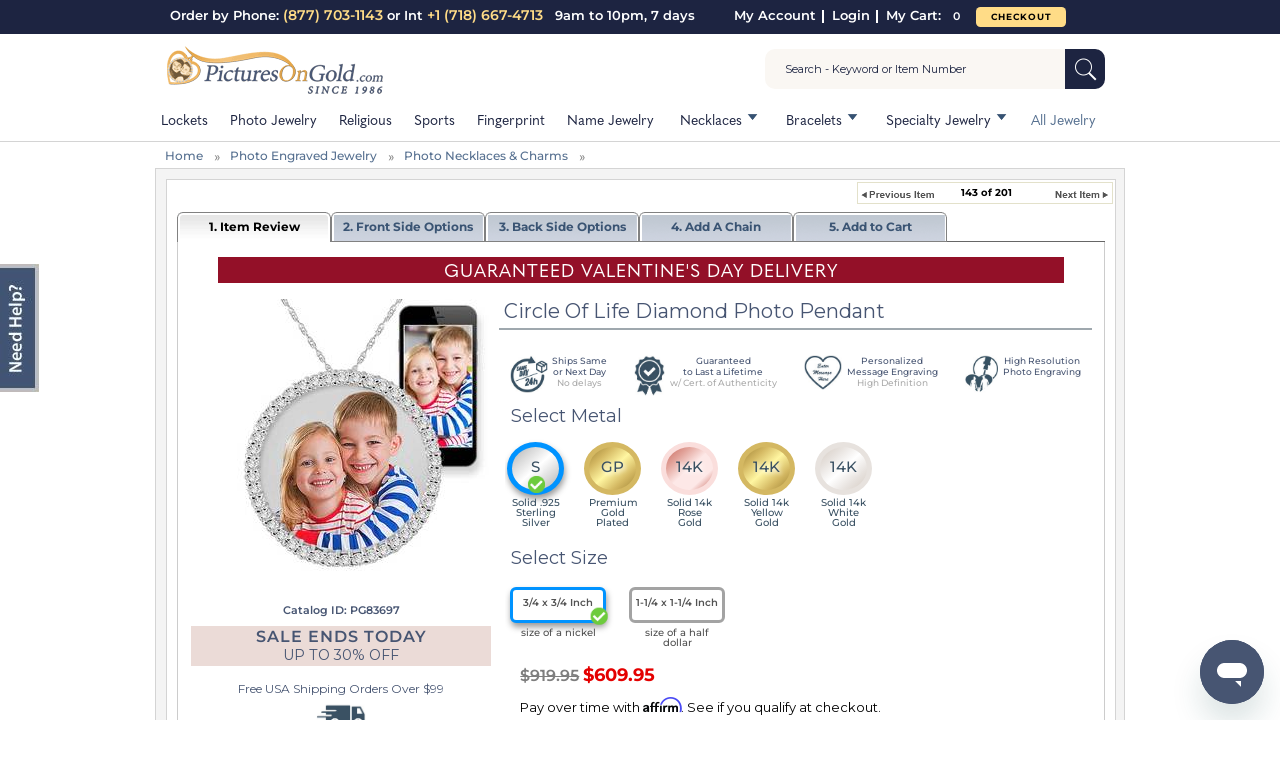

--- FILE ---
content_type: text/html; charset=UTF-8
request_url: https://www.picturesongold.com/products/circle-of-life-diamond-photo-pendant-p83697.html
body_size: 30466
content:
<!DOCTYPE html>
<html lang="en">
<head>

<title>Circle Of Life Diamond Photo Pendant - PG83697</title>


<meta http-equiv="Content-Type" content="text/html; charset=utf-8" />
<meta name="viewport" content="width=device-width, initial-scale=1, maximum-scale=1" />
<meta name="SKYPE_TOOLBAR" content="SKYPE_TOOLBAR_PARSER_COMPATIBLE" />

<link rel="apple-touch-icon" sizes="57x57" href="/apple-icon-57x57.png">
<link rel="apple-touch-icon" sizes="60x60" href="/apple-icon-60x60.png">
<link rel="apple-touch-icon" sizes="72x72" href="/apple-icon-72x72.png">
<link rel="apple-touch-icon" sizes="76x76" href="/apple-icon-76x76.png">
<link rel="apple-touch-icon" sizes="114x114" href="/apple-icon-114x114.png">
<link rel="apple-touch-icon" sizes="120x120" href="/apple-icon-120x120.png">
<link rel="apple-touch-icon" sizes="144x144" href="/apple-icon-144x144.png">
<link rel="apple-touch-icon" sizes="152x152" href="/apple-icon-152x152.png">
<link rel="apple-touch-icon" sizes="180x180" href="/apple-icon-180x180.png">
<link rel="icon" type="image/png" sizes="192x192"  href="/android-icon-192x192.png">
<link rel="icon" type="image/png" sizes="32x32" href="/favicon-32x32.png">
<link rel="icon" type="image/png" sizes="96x96" href="/favicon-96x96.png">
<link rel="icon" type="image/png" sizes="16x16" href="/favicon-16x16.png">
<link rel="manifest" href="/manifest.json">
<link rel="shortcut icon" href="/favicon.ico">
<meta name="msapplication-TileColor" content="#ffffff">
<meta name="msapplication-TileImage" content="/ms-icon-144x144.png">
<meta name="theme-color" content="#ffffff">

<meta name="p:domain_verify" content="5bdcfd2feb69f8a9ba41beb171183011"/>

<meta name="description" content="Customize your Photo Pendant with your own pictures to create Photo Charms, Pendants, and more... - PG83697" />
<meta name="keywords" content="Photo Necklaces &amp; Charms" />
<link rel="canonical" href="https://www.picturesongold.com/products/circle-of-life-diamond-photo-pendant-p83697.html" />




<meta property="og:title" content="Circle Of Life Diamond Photo Pendant" />
<meta property="og:type" content="product" />
<meta property="og:price:amount" content="609.95" />
<meta property="og:price:currency" content="USD" />

<link rel="image_src" href="/catalog/items_images/644/Gp_1AGAX_83697_1366226063.jpg" />

<script type="application/ld+json">
{
"@context": "https://schema.org/",
"@type": "Product",
"name": "Circle Of Life Diamond Photo Pendant",
"image": "https://www.picturesongold.com/catalog/items_images/644/Gp_1AGAX_83697_1366226063.jpg",
"description": "Available in 2/3 Inch x 2/3 Inch 1 1/4 Inch x 1 1/4 Inch - In 14k Gold Sterling Silver",
"sku": "83697",
"mpn": "PG83697",
"brand": { 
"@type": "Brand",
"name": "Picturesongold.com"
},
"offers": {
"@type": "AggregateOffer",
"availability": "https://schema.org/InStock",
"url": "https://www.picturesongold.com/products/circle-of-life-diamond-photo-pendant-p83697.html",
"offerCount": "10",
"lowPrice": "609.95",
"highPrice": "1999.95",
"priceValidUntil": "2026-02-11T02:11:35-0600",
"priceCurrency": "USD"
}
}
</script>
<link href="https://use.typekit.net/atk5ygq.css" rel="stylesheet" type="text/css">



<style type="text/css">@font-face {font-family:Montserrat;font-style:normal;font-weight:300;src:url(/cf-fonts/v/montserrat/5.0.16/cyrillic-ext/wght/normal.woff2);unicode-range:U+0460-052F,U+1C80-1C88,U+20B4,U+2DE0-2DFF,U+A640-A69F,U+FE2E-FE2F;font-display:swap;}@font-face {font-family:Montserrat;font-style:normal;font-weight:300;src:url(/cf-fonts/v/montserrat/5.0.16/latin-ext/wght/normal.woff2);unicode-range:U+0100-02AF,U+0304,U+0308,U+0329,U+1E00-1E9F,U+1EF2-1EFF,U+2020,U+20A0-20AB,U+20AD-20CF,U+2113,U+2C60-2C7F,U+A720-A7FF;font-display:swap;}@font-face {font-family:Montserrat;font-style:normal;font-weight:300;src:url(/cf-fonts/v/montserrat/5.0.16/cyrillic/wght/normal.woff2);unicode-range:U+0301,U+0400-045F,U+0490-0491,U+04B0-04B1,U+2116;font-display:swap;}@font-face {font-family:Montserrat;font-style:normal;font-weight:300;src:url(/cf-fonts/v/montserrat/5.0.16/vietnamese/wght/normal.woff2);unicode-range:U+0102-0103,U+0110-0111,U+0128-0129,U+0168-0169,U+01A0-01A1,U+01AF-01B0,U+0300-0301,U+0303-0304,U+0308-0309,U+0323,U+0329,U+1EA0-1EF9,U+20AB;font-display:swap;}@font-face {font-family:Montserrat;font-style:normal;font-weight:300;src:url(/cf-fonts/v/montserrat/5.0.16/latin/wght/normal.woff2);unicode-range:U+0000-00FF,U+0131,U+0152-0153,U+02BB-02BC,U+02C6,U+02DA,U+02DC,U+0304,U+0308,U+0329,U+2000-206F,U+2074,U+20AC,U+2122,U+2191,U+2193,U+2212,U+2215,U+FEFF,U+FFFD;font-display:swap;}@font-face {font-family:Montserrat;font-style:normal;font-weight:400;src:url(/cf-fonts/v/montserrat/5.0.16/cyrillic/wght/normal.woff2);unicode-range:U+0301,U+0400-045F,U+0490-0491,U+04B0-04B1,U+2116;font-display:swap;}@font-face {font-family:Montserrat;font-style:normal;font-weight:400;src:url(/cf-fonts/v/montserrat/5.0.16/latin/wght/normal.woff2);unicode-range:U+0000-00FF,U+0131,U+0152-0153,U+02BB-02BC,U+02C6,U+02DA,U+02DC,U+0304,U+0308,U+0329,U+2000-206F,U+2074,U+20AC,U+2122,U+2191,U+2193,U+2212,U+2215,U+FEFF,U+FFFD;font-display:swap;}@font-face {font-family:Montserrat;font-style:normal;font-weight:400;src:url(/cf-fonts/v/montserrat/5.0.16/cyrillic-ext/wght/normal.woff2);unicode-range:U+0460-052F,U+1C80-1C88,U+20B4,U+2DE0-2DFF,U+A640-A69F,U+FE2E-FE2F;font-display:swap;}@font-face {font-family:Montserrat;font-style:normal;font-weight:400;src:url(/cf-fonts/v/montserrat/5.0.16/vietnamese/wght/normal.woff2);unicode-range:U+0102-0103,U+0110-0111,U+0128-0129,U+0168-0169,U+01A0-01A1,U+01AF-01B0,U+0300-0301,U+0303-0304,U+0308-0309,U+0323,U+0329,U+1EA0-1EF9,U+20AB;font-display:swap;}@font-face {font-family:Montserrat;font-style:normal;font-weight:400;src:url(/cf-fonts/v/montserrat/5.0.16/latin-ext/wght/normal.woff2);unicode-range:U+0100-02AF,U+0304,U+0308,U+0329,U+1E00-1E9F,U+1EF2-1EFF,U+2020,U+20A0-20AB,U+20AD-20CF,U+2113,U+2C60-2C7F,U+A720-A7FF;font-display:swap;}@font-face {font-family:Montserrat;font-style:normal;font-weight:500;src:url(/cf-fonts/v/montserrat/5.0.16/cyrillic/wght/normal.woff2);unicode-range:U+0301,U+0400-045F,U+0490-0491,U+04B0-04B1,U+2116;font-display:swap;}@font-face {font-family:Montserrat;font-style:normal;font-weight:500;src:url(/cf-fonts/v/montserrat/5.0.16/vietnamese/wght/normal.woff2);unicode-range:U+0102-0103,U+0110-0111,U+0128-0129,U+0168-0169,U+01A0-01A1,U+01AF-01B0,U+0300-0301,U+0303-0304,U+0308-0309,U+0323,U+0329,U+1EA0-1EF9,U+20AB;font-display:swap;}@font-face {font-family:Montserrat;font-style:normal;font-weight:500;src:url(/cf-fonts/v/montserrat/5.0.16/cyrillic-ext/wght/normal.woff2);unicode-range:U+0460-052F,U+1C80-1C88,U+20B4,U+2DE0-2DFF,U+A640-A69F,U+FE2E-FE2F;font-display:swap;}@font-face {font-family:Montserrat;font-style:normal;font-weight:500;src:url(/cf-fonts/v/montserrat/5.0.16/latin-ext/wght/normal.woff2);unicode-range:U+0100-02AF,U+0304,U+0308,U+0329,U+1E00-1E9F,U+1EF2-1EFF,U+2020,U+20A0-20AB,U+20AD-20CF,U+2113,U+2C60-2C7F,U+A720-A7FF;font-display:swap;}@font-face {font-family:Montserrat;font-style:normal;font-weight:500;src:url(/cf-fonts/v/montserrat/5.0.16/latin/wght/normal.woff2);unicode-range:U+0000-00FF,U+0131,U+0152-0153,U+02BB-02BC,U+02C6,U+02DA,U+02DC,U+0304,U+0308,U+0329,U+2000-206F,U+2074,U+20AC,U+2122,U+2191,U+2193,U+2212,U+2215,U+FEFF,U+FFFD;font-display:swap;}@font-face {font-family:Montserrat;font-style:normal;font-weight:600;src:url(/cf-fonts/v/montserrat/5.0.16/latin-ext/wght/normal.woff2);unicode-range:U+0100-02AF,U+0304,U+0308,U+0329,U+1E00-1E9F,U+1EF2-1EFF,U+2020,U+20A0-20AB,U+20AD-20CF,U+2113,U+2C60-2C7F,U+A720-A7FF;font-display:swap;}@font-face {font-family:Montserrat;font-style:normal;font-weight:600;src:url(/cf-fonts/v/montserrat/5.0.16/cyrillic/wght/normal.woff2);unicode-range:U+0301,U+0400-045F,U+0490-0491,U+04B0-04B1,U+2116;font-display:swap;}@font-face {font-family:Montserrat;font-style:normal;font-weight:600;src:url(/cf-fonts/v/montserrat/5.0.16/vietnamese/wght/normal.woff2);unicode-range:U+0102-0103,U+0110-0111,U+0128-0129,U+0168-0169,U+01A0-01A1,U+01AF-01B0,U+0300-0301,U+0303-0304,U+0308-0309,U+0323,U+0329,U+1EA0-1EF9,U+20AB;font-display:swap;}@font-face {font-family:Montserrat;font-style:normal;font-weight:600;src:url(/cf-fonts/v/montserrat/5.0.16/cyrillic-ext/wght/normal.woff2);unicode-range:U+0460-052F,U+1C80-1C88,U+20B4,U+2DE0-2DFF,U+A640-A69F,U+FE2E-FE2F;font-display:swap;}@font-face {font-family:Montserrat;font-style:normal;font-weight:600;src:url(/cf-fonts/v/montserrat/5.0.16/latin/wght/normal.woff2);unicode-range:U+0000-00FF,U+0131,U+0152-0153,U+02BB-02BC,U+02C6,U+02DA,U+02DC,U+0304,U+0308,U+0329,U+2000-206F,U+2074,U+20AC,U+2122,U+2191,U+2193,U+2212,U+2215,U+FEFF,U+FFFD;font-display:swap;}@font-face {font-family:Montserrat;font-style:normal;font-weight:700;src:url(/cf-fonts/v/montserrat/5.0.16/cyrillic/wght/normal.woff2);unicode-range:U+0301,U+0400-045F,U+0490-0491,U+04B0-04B1,U+2116;font-display:swap;}@font-face {font-family:Montserrat;font-style:normal;font-weight:700;src:url(/cf-fonts/v/montserrat/5.0.16/latin-ext/wght/normal.woff2);unicode-range:U+0100-02AF,U+0304,U+0308,U+0329,U+1E00-1E9F,U+1EF2-1EFF,U+2020,U+20A0-20AB,U+20AD-20CF,U+2113,U+2C60-2C7F,U+A720-A7FF;font-display:swap;}@font-face {font-family:Montserrat;font-style:normal;font-weight:700;src:url(/cf-fonts/v/montserrat/5.0.16/vietnamese/wght/normal.woff2);unicode-range:U+0102-0103,U+0110-0111,U+0128-0129,U+0168-0169,U+01A0-01A1,U+01AF-01B0,U+0300-0301,U+0303-0304,U+0308-0309,U+0323,U+0329,U+1EA0-1EF9,U+20AB;font-display:swap;}@font-face {font-family:Montserrat;font-style:normal;font-weight:700;src:url(/cf-fonts/v/montserrat/5.0.16/cyrillic-ext/wght/normal.woff2);unicode-range:U+0460-052F,U+1C80-1C88,U+20B4,U+2DE0-2DFF,U+A640-A69F,U+FE2E-FE2F;font-display:swap;}@font-face {font-family:Montserrat;font-style:normal;font-weight:700;src:url(/cf-fonts/v/montserrat/5.0.16/latin/wght/normal.woff2);unicode-range:U+0000-00FF,U+0131,U+0152-0153,U+02BB-02BC,U+02C6,U+02DA,U+02DC,U+0304,U+0308,U+0329,U+2000-206F,U+2074,U+20AC,U+2122,U+2191,U+2193,U+2212,U+2215,U+FEFF,U+FFFD;font-display:swap;}</style>

<link href="/v8/common/css/itm/style.css?css25=y&" rel="stylesheet" type="text/css" />

	<style type="text/css">@font-face {font-family:Lobster;font-style:normal;font-weight:400;src:url(/cf-fonts/s/lobster/5.0.18/cyrillic/400/normal.woff2);unicode-range:U+0301,U+0400-045F,U+0490-0491,U+04B0-04B1,U+2116;font-display:swap;}@font-face {font-family:Lobster;font-style:normal;font-weight:400;src:url(/cf-fonts/s/lobster/5.0.18/latin-ext/400/normal.woff2);unicode-range:U+0100-02AF,U+0304,U+0308,U+0329,U+1E00-1E9F,U+1EF2-1EFF,U+2020,U+20A0-20AB,U+20AD-20CF,U+2113,U+2C60-2C7F,U+A720-A7FF;font-display:swap;}@font-face {font-family:Lobster;font-style:normal;font-weight:400;src:url(/cf-fonts/s/lobster/5.0.18/cyrillic-ext/400/normal.woff2);unicode-range:U+0460-052F,U+1C80-1C88,U+20B4,U+2DE0-2DFF,U+A640-A69F,U+FE2E-FE2F;font-display:swap;}@font-face {font-family:Lobster;font-style:normal;font-weight:400;src:url(/cf-fonts/s/lobster/5.0.18/vietnamese/400/normal.woff2);unicode-range:U+0102-0103,U+0110-0111,U+0128-0129,U+0168-0169,U+01A0-01A1,U+01AF-01B0,U+0300-0301,U+0303-0304,U+0308-0309,U+0323,U+0329,U+1EA0-1EF9,U+20AB;font-display:swap;}@font-face {font-family:Lobster;font-style:normal;font-weight:400;src:url(/cf-fonts/s/lobster/5.0.18/latin/400/normal.woff2);unicode-range:U+0000-00FF,U+0131,U+0152-0153,U+02BB-02BC,U+02C6,U+02DA,U+02DC,U+0304,U+0308,U+0329,U+2000-206F,U+2074,U+20AC,U+2122,U+2191,U+2193,U+2212,U+2215,U+FEFF,U+FFFD;font-display:swap;}</style>
<link rel="stylesheet" href="/v8/common/css/inlt_sr.min.css.gz.css"/>
<!-- SearchSpring Integration Script -->
<style>
#priceDiv { font-family: 'Montserrat', sans-serif; }
.jqitemMetal { position: relative; color: #3a5163; padding: 14px 9px 0px 9px; float: left; 
    width: 30px; height: 30px; margin: 0 20px 55px 0; text-align: center; font-size: 15px;
    font-weight: 500; text-transform: uppercase; line-height: 13px; text-shadow: 2px 2px 4px rgb(255 255 255); border-radius: 50%;
    border: solid 0.3em #f6d9d6; background-color: #f5d5d1;
    background-image: linear-gradient(to bottom right, #c8685c, #e2a39a, #fde8e7, #ebbdb8, #c8685c);
}
.silver { border: solid 0.3em #d9d9d9; background-color: #d9d9d9;
    	  background-image: linear-gradient(to bottom right, #afafaf, #d9d9d9, #ffffff, #d9d9d9, #afafaf); }

.black { border: solid 0.3em #979797; background-color: #cdcdcd;
          background-image: linear-gradient(to bottom right, #626262, #b1b1b1, #e9e9e9, #cacaca, #555555);
}

.white  { border: solid 0.3em #e7e2de; background-color: #e7e2de;
          background-image: linear-gradient(to bottom right, #d5cbc2, #e7e2de, #ffffff, #e7e2de, #d5cbc2); }

.yellow { border: solid 0.3em #d4b862; background-color: #d4b862;
          background-image: linear-gradient(to bottom right, #9f8335, #d4b862, #fff6a1, #d4b862, #9f8335); }

.rose   { border: solid 0.3em #fadedc;
          background-color: #e2a39a; /* For browsers that do not support gradients */
          background-image: linear-gradient(to bottom right, #c8685c, #e2a39a, #fde8e7, #fde8e7, #c8685c); }

.gold   { border: solid 0.3em #d4b862; background-color: #d4b862;
          background-image: linear-gradient(to bottom right, #9f8335, #d4b862, #fff6a1, #d4b862, #9f8335); }

.whiteyellow { border: solid 0.3em #e7e2de; background-color: #e7e2de;
          background-image: linear-gradient(to bottom right, #d5cbc2, #e7e2de, #fff6a1, #d4b862, #9f8335); }

.rosewhite   { border: solid 0.3em #d07c71;
          background-color: #e2a39a;
          background-image: linear-gradient(to bottom right, #c8685c, #e2a39a, #fde8e7, #e7e2de, #d5cbc2); }

.roseyellow  { border: solid 0.3em #d4b862; background-color: #d4b862;
          background-image: linear-gradient(to bottom right, #9f8335, #d4b862, #fff6a1, #fde8e7, #c8685c); }

.tricolor { border: solid 0.3em #e7e2de; background-color: #e7e2de;
          background-image: linear-gradient(to bottom right, #9f8335, #d4b862, #fff6a1, #fde8e7, #c8685c); }

.jqitemMetal.selected::after { display: block; position: absolute; content: url(/v8/common/css/images/checkmark2.png); transform: scale(.05); 
		bottom: 3px; left: 6px; width: 1.4em; height: 1.4em; }


.silver:hover, .white:hover, .yellow:hover, .rose:hover, .gold:hover, .whiteyellow:hover, .rosewhite:hover, .roseyellow:hover, .tricolor:hover { border-color:#0093ff; }

.gray   { background-color: Gray; }

.enabledSize, .disabledSize { position: relative; border: solid 0.3em #a3a3a3; border-radius: 6px; min-width: 90px; height: 20px; 
    float: left; margin: 3px 20px 38px 3px; padding: 5px 0px 5px 0px;
    color: #535353; font-size: 10px; font-weight: 600; line-height: 1.5em; text-align: center; background-color: #fff; }
.enabledSize:hover { border-color:#0093ff; }

.disabledSize { border-color: #d8d8d8; background-color: #eeeeee; color: #cbcbcb; text-decoration: line-through; }
.disabledSize .sizeDesc { color: #ffffff; }

.enabledSize.selected { }
.enabledSize.selected::after { display: block; position: absolute; content: url(/v8/common/css/images/checkmark2.png); transform: scale(.05); bottom: 5px; right: 5px; width: 1.4em; height: 1.4em; }

.selected { border-color:#0093ff; 
	-moz-box-shadow: 1px 4px 6px 0 rgba(0, 0, 0, 0.4); 
	-webkit-box-shadow: 1px 4px 6px 0 rgba(0, 0, 0, 0.4); 
	box-shadow: 1px 4px 6px 0 rgba(0, 0, 0, 0.4); }

.selected:hover { border-color:#0093ff; }

.selectionHeader{ font-size: 18px; color: #475572;; font-weight: 400; }

.selectionHeaderPadding { margin: 0 0 1em 0.2em; }

.optionBorder { margin: 3px 0 5px 0px; padding:2px; width: 100%; height: auto; }

.clear{ clear:both;}

.paddingBottom{ padding-bottom:20px;}

.ProductImageAndPrice { float:left; }

#sizePrice { display: block; font-weight: 600; color: #475572; margin: 0.5em 0 1em 1em; }
#selectedMetal, #selectedSize { font: 700 14px 'Montserrat', sans-serif; color: #475572; }

.sizeDesc .mostpop { 
    background: #0093ff;
    color: #fff;
    padding: 0.2em;
    margin-top: .2em;
    border-radius: 1em; 
}

.szdiscount { text-decoration: line-through; font-size: 16px; color: #7e7e7e; }

.saleprice { color: #e40000; font-weight: 700; font-size: 18px; }

.sizeDesc, .metalDesc { position: absolute; top: 3.8em; font-size: 10px; text-transform: none; font-weight: 500; line-height: 1em; left: 50%; transform: translate(-50%, 0%); width: 100%; }
.metalDesc { top: 5.2em; }

#metalOptionsMain { margin-top: 15px; }

#itmTblPrice { font-family: 'Montserrat', sans-serif; font-size: 13px; font-weight: 400; }
#itmTblPrice .itmPrice { font-weight: 400; font-size: 16px; }

.itmOpSel.right {  }

</style>

<script type="text/javascript">
  var _gaq = _gaq || [];
  _gaq.push(['_setAccount', 'UA-1347903-2']);
  _gaq.push(['_setDomainName', 'picturesongold.com']);
  _gaq.push(['_addIgnoredRef', 'picturesongold.com']);
  _gaq.push(['_trackPageview']);
  (function() {
    var ga = document.createElement('script'); ga.type = 'text/javascript'; ga.async = true;
    ga.src = ('https:' == document.location.protocol ? 'https://ssl' : 'http://www') + '.google-analytics.com/ga.js';
    var s = document.getElementsByTagName('script')[0]; s.parentNode.insertBefore(ga, s);
  })();
</script>

<!--[if IE]>
<style type="text/css">
   body {behavior: url(/jvs/csshover2.htc);}
</style>
<![endif]-->

<!-- Start of picturesongold Zendesk Widget script -->
<script id="ze-snippet" src=https://static.zdassets.com/ekr/snippet.js?key=fdd93d74-98ed-465b-bb1e-af1d7015911a> </script>
<!-- End of picturesongold Zendesk Widget script -->

<script>
 _affirm_config = {
   public_api_key:  "0FD9W6NG07BU36QK",
   script:          "https://cdn1.affirm.com/js/v2/affirm.js"
 };
(function(m,g,n,d,a,e,h,c){var b=m[n]||{},k=document.createElement(e),p=document.getElementsByTagName(e)[0],l=function(a,b,c){return function(){a[b]._.push([c,arguments])}};b[d]=l(b,d,"set");var f=b[d];b[a]={};b[a]._=[];f._=[];b._=[];b[a][h]=l(b,a,h);b[c]=function(){b._.push([h,arguments])};a=0;for(c="set add save post open empty reset on off trigger ready setProduct".split(" ");a<c.length;a++)f[c[a]]=l(b,d,c[a]);a=0;for(c=["get","token","url","items"];a<c.length;a++)f[c[a]]=function(){};k.async=
!0;k.src=g[e];p.parentNode.insertBefore(k,p);delete g[e];f(g);m[n]=b})(window,_affirm_config,"affirm","checkout","ui","script","ready","jsReady");
</script>
</head>

<body onload="javascript: Set_Cookie( 'screenWidth', screen.width, 1, '/', '', '' );">
<a id=top></a><span class="need_newbtn"><a href="https://www.picturesongold.com/modal_info.php?pageID=4" class="iframe spriteGen needbtn"></a></span>
 
<!-- blue bar starts -->
<section class="blue_bar" style="background-color: #1d2441 !important;">
  <div class="wrapper">
    <ul><li style="padding-right: 3em;">Order by Phone:&nbsp;<span class="highlight pog-yellow">(877) 703-1143</span> or Int <span class="highlight pog-yellow">+1 (718) 667-4713</span>  &nbsp; 9am to 10pm, 7 days </li>
<li class="pipe"><a href="https://www.picturesongold.com/customer/register.php">My Account</a></li><li class="pipe"><a href="https://www.picturesongold.com/customer/login.php">Login</a></li>      <li><a href="https://www.picturesongold.com/catalog/show_cart.php"> My Cart: &nbsp; <span id="totalitems">0</span></a></li>
      <li class="check_btn" id="check_btn"><a href="https://www.picturesongold.com/catalog/checkout.php?x=165371697f0ab7286023.24202642">CHECKOUT</a></li>
    </ul>
  </div>
</section>
<!-- blue bar ends --><!-- header starts -->
<header>
  <div class="wrapper">

    <!-- top sec starts -->

    <section class="top_sec" ><a href="https://www.picturesongold.com/index.php" class="logo"><img src="/v8/common/images/logo.png" alt=""></a>
<form method="GET" action="/searchresults.html">
 
<div id="inlt-sbox-wrp" class="tfnewsearch inlt-sbox-wrp v25">
    <div class="inlt-searchbox">
 <input id="inlt-searchinputbox" name="q" type="text" value="Search - Keyword or Item Number" unbxdattr="sq" onfocus="if(this.value=='Search - Keyword or Item Number')this.value=''" onblur="if(this.value=='')this.value='Search - Keyword or Item Number'">
        <button id="inlt-searchbutton" unbxdattr="sq_bt"></button>
    </div>
    <div id="inlt-autocomplete" class="inlt-autocomplete"></div>
</div>
 </form>
</section>

    <!-- nav starts -->
    <nav>
      <ul id="nav">
<li ><a href="https://www.picturesongold.com/shop/locket-jewelry.html" >Lockets</a></li>
<li ><a href="https://www.picturesongold.com/shop/photo-jewelry.html" >Photo Jewelry</a></li>
<li ><a href="https://www.picturesongold.com/shop/religious-jewelry.html" >Religious</a></li>
<li ><a href="https://www.picturesongold.com/shop/sports-numbers-and-charms.html" >Sports</a></li>
<li ><a href="https://www.picturesongold.com/shop/thumbprint-fingerprint-jewelry.html" >Fingerprint</a></li>
<li ><a href="https://www.picturesongold.com/shop/namejewelry.html" >Name Jewelry</a></li>
<li class="sub"><a href="#none" >Necklaces</a>
<ul class="sub-menu ">
<li ><a href="https://www.picturesongold.com/shop/locket-jewelry.html" >Locket Necklaces</a><div class="bn"><a href="#" disabled class="disabled"><img src="[data-uri]" data-src="/v8/common/images/topNeckBtn.jpg" alt="View all Necklaces"></a></div>
</li>
<li ><a href="https://www.picturesongold.com/shop/photo-jewelry.html" >Photo Necklaces</a></li>
<li ><a href="https://www.picturesongold.com/shop/religious-jewelry.html" >Religious Necklaces</a></li>
<li ><a href="https://www.picturesongold.com/shop/sports-numbers-and-charms.html" >Sports Necklaces</a></li>
<li ><a href="https://www.picturesongold.com/shop/thumbprint-fingerprint-jewelry.html" >Fingerprint Necklaces</a></li>
<li ><a href="https://www.picturesongold.com/shop/chains.html" >Chains</a></li>
<li ><a href="https://www.picturesongold.com/shop/engraveable-jewelry.html" >Engravable Necklaces</a></li>
<li ><a href="https://www.picturesongold.com/shop/name-jewelry.html" >Name Necklaces</a></li>
<li ><a href="https://www.picturesongold.com/shop/initial-jewelry.html" >Initial Necklaces</a></li>
<li ><a href="https://www.picturesongold.com/shop/us-states-pendants.html" >US State Necklaces</a></li>
<li ><a href="https://www.picturesongold.com/shop/awareness-jewelry.html" >Awareness Necklaces</a></li>
<li ><a href="https://www.picturesongold.com/shop/infinityjewelry.html" >Infinity Necklaces</a></li>
<li class="no_border"><a href="https://www.picturesongold.com/shop/graduation-jewelry.html" >Graduation Jewelry</a></li>
</ul>
</li>
<li class="sub"><a href="#none" >Bracelets</a>
<ul class="sub-menu ">
<li ><a href="https://www.picturesongold.com/shop/bracelets-photo-jewelry.html" >Photo Bracelets</a><div class="bn"><a href="#" disabled class="disabled"><img src="[data-uri]" data-src="/v8/common/images/topBraceletBtn.jpg" alt="view all bracelets"></a></div>
</li>
<li ><a href="https://www.picturesongold.com/shop/id-bracelets.html" >Id Bracelets</a></li>
<li ><a href="https://www.picturesongold.com/shop/locket-bracelets.html" >Locket Bracelets</a></li>
<li ><a href="https://www.picturesongold.com/searchresults.html?q=expandable%20bracelets" >Expandable Bracelets</a></li>
<li ><a href="https://www.picturesongold.com/shop/medical-id-bracelets-c511.html" >Medical Bracelets</a></li>
<li ><a href="https://www.picturesongold.com/shop/religious-bracelets.html" >Religious Bracelets</a></li>
<li ><a href="https://www.picturesongold.com/shop/monogram-bracelets.html" >Monogram Bracelets</a></li>
<li class="no_border"><a href="https://www.picturesongold.com/shop/wind-fire-expandable-bracelets.html" >Wind &amp; Fire Bracelets</a></li>
</ul>
</li>
<li class="sub"><a href="#none" >Specialty Jewelry</a>
<ul class="sub-menu ">
<li ><span>Top Categories:</span><div class="bn"><a href="#" disabled class="disabled"><img src="[data-uri]" data-src="/v8/common/images/topSpecBtn.jpg" alt="Specialty Jewelry"></a></div>
</li>
<li ><a href="https://www.picturesongold.com/shop/thumbprint-fingerprint-jewelry.html" >Fingerprint/Thumbprint Jewelry</a></li>
<li ><a href="https://www.picturesongold.com/shop/fraternal-jewelry.html" >Police &amp; Firefighter Jewelry</a></li>
<li ><a href="https://www.picturesongold.com/shop/name-jewelry.html" >Name Jewelry</a></li>
<li ><a href="https://www.picturesongold.com/shop/medical-jewelry.html" >Medical Jewelry</a></li>
<li ><a href="https://www.picturesongold.com/shop/engraveable-jewelry.html" >Engravable Jewelry</a></li>
<li ><a href="https://www.picturesongold.com/shop/mothers-jewelry.html" >Mother's Jewelry</a></li>
<li ><a href="https://www.picturesongold.com/shop/us-states-pendants.html" >US State Pendants</a></li>
<li ><a href="https://www.picturesongold.com/shop/dog-jewelry.html" >Dog Breed Jewelry</a></li>
<li ><a href="https://www.picturesongold.com/shop/graduation-jewelry.html" >Graduation Jewelry</a></li>
<li ><a href="https://www.picturesongold.com/shop/wedding-bands.html" >Wedding Bands</a></li>
<li ><a href="https://www.picturesongold.com/shop/promise-rings.html" >Promise Rings</a></li>
<li ><a href="https://www.picturesongold.com/shop/college-jewelry.html" >Collegiate Jewelry</a></li>
<li class="no_border"><a href="https://www.picturesongold.com/shop/specialty-jewelry.html" >View More Specialty Jewelry >>></a></li>
</ul>
</li>
<li class="lastsub"><a href="https://www.picturesongold.com/jewelry-index.php" >All Jewelry</a></li>
</ul> </nav> <!-- nav ends -->
</div>
</header>


<!-- main container starts -->
<section id="main_container">
  <div class="wrapper">
<!-- body container starts -->
<section id="body_container">
<!-- category path, top banner: in header -->
<ul class="bread_crumb">
<li ><a href="https://www.picturesongold.com/index.html">Home</a></li><li ><a href="https://www.picturesongold.com/shop/photo-jewelry.html">Photo Engraved Jewelry</a></li>
<li ><a href="https://www.picturesongold.com/shop/photo-pendants.html">Photo Necklaces &amp; Charms</a></li>
</ul>
	<!-- common box starts -->
	<section  class="common_box fillwidth3">
	<!-- totabs removed -->
	<section class="common_white_box fillwidth2"><table width=100% border=0><tr>
<td>
<div style="float: right; width: 250px; margin: 0px 0px 5px 2px; padding: 2px; border: 1px solid #e3e1ca;"><div style="float: left; width: 76px; padding: 0px 15px 0px 0px;"><a href="https://www.picturesongold.com/products/sterling-silver-premium-round-photo-pendant-p84728.html"><img src="/buttons/previtem.gif" alt="Previous" border=0></a></div>
<div style="float: left; font-weight: bold; width: 70px; font-size: 10px; text-align: center;">143 of 201</div>
<div style="float: right; width: 57px; padding: 0px 0px 0px 15px;"><a href="https://www.picturesongold.com/products/medium-pendant-diamond-photo-pendant-p66297.html"><img src="/buttons/nextitem.gif" alt="Next" border=0></a></div>
</div>
</td>
</tr></table>
<noscript>
<br>
<table style="padding: 1px; margin: 0px auto; width: 550px" id="errorMsgTable">
<tr>
<td style="background: #f4f5f6; padding: 5px; color: #0b263a; border: 1px solid #d5dade;">
<div align=center><img src="https://www.picturesongold.com/images/oops.gif" border=0 vspace=5></div>It appears that your browser does not support JavaScript, or you have it disabled. JavaScript is required to use this site.
           <a href="/enable_javasript.html" target="_blank">Enable Javascript</a>          </td>
        </tr>
      </table><br></noscript>




<div id="AJAX-designer">



<FORM name="AJD_form" id="AJD_form" target="_self" enctype="multipart/form-data" method=POST action="/catalog/details.php"><input type=hidden name=max_file_size value="2000000000">
<input type=hidden name="new" value="83697">
<input type=hidden name="upsaleFlag" value="">
<input type=hidden name=pid value="">
<input type=hidden name=item_num value="">
<input type=hidden name=shopping_cart_sessionID value="">
<input type=hidden name=submitCrt value="add to cart">
<input type=hidden id=engravingSide name=side value="">
<div><a name="topTabs"></a></div>






<div id="wizard" class=tabswrap>



<ul class="tabs" >
<li><a href="#" class="w1">1. Item Review</a></li>
<li><a href="#" class="w2">2. Front Side Options</a></li>
<li><a href="#" class="w3">3. Back Side Options</a></li>
<li><a href="#" class="w4">4. Add A Chain</a></li>
<li><a href="#" class="w5">5. Add to Cart</a></li>
</ul>




        <div style="background: #fff; margin: 0px; padding: 0px;">
            <div id="addToCartErrors" class=BoxError style="display: none;">
              <div id="addToCartErrorsText"></div>
            </div>
        </div><div class="panes">

<div class="tabContent" >
<div class="diduknow ">Guaranteed Valentine's Day Delivery</div>
<table style="width: 100%;">
<tr valign=top>
<td class="tblCol1step1">
<a name="watchit"></a>
<div class="itmImgLeft">
<div class="mainImgWrap">
<div class="img-loading" id="itmim-spin"></div>
<div id="itemMetalImage"><a href='/catalog/items_images/644/Gp_1AGAX_83697_1366226063.jpg?x=' class="colorBxItem cboxElement" title="Circle Of Life Diamond Photo Pendant"><img src="/catalog/items_images/644/thumbs/MGp_1AGAX_83697_1366226063.jpg?x=" id ="itemMainImg" width=300 height=300></a></div>
</div>
<div class="itemDetIDalt">Catalog&nbsp;ID: PG83697</div>
<div class="itmDisc2alt" style="background-color: #ebdbd7;"><span class=txt style="color: #ffffff;color: #475572;">Sale Ends Today</span> <span class="upto2" style="color: #ffffff;color: #475572;">up to </span><span class="perc2" style="color: #ff0;color: #475572;">30% Off</span>
</div>
<div class="page-font text-center txt-color-blue4 txt-14 py-2 mb-4">
<div>Free USA Shipping <span>Orders Over $99</span></div><div class="pt-2"><img src="/v8/common/images/icons/icnShip.png" style="width: 50px;" alt="Shipping"></div>
</div>
</div>
<div class="itmImgRight">
<div class="itemThumbs">
<ul>
<li><a href="/catalog/items_images/644/Gp_1AGAX_83697_1366226063.jpg?x=" class="colorBxItem" title="Circle Of Life Diamond Photo Pendant"><img src="/catalog/images/image2.php?pid=83697&amp;imsz=1" alt="" class="cloud-zoom-thumboff" width="65" height="75"></a></li><li><a href="/catalog/items_images/644/pe_7ARVB49607_1575558698.jpg?x=" class="colorBxItem" title="Circle Of Life Diamond Photo Pendant"><img src="/catalog/items_images/644/thumbs/Spe_7ARVB49607_1575558698.jpg" alt="" class="cloud-zoom-thumboff"></a></li><li><a href="/catalog/items_images/644/pe_4UES0_1718377223.jpg?x=" class="colorBxItem" title="Circle Of Life Diamond Photo Pendant"><img src="/catalog/items_images/644/thumbs/Spe_4UES0_1718377223.jpg" alt="" class="cloud-zoom-thumboff"></a></li><li><a href="/catalog/items_images/644/pe_S9XIK_1366226414.jpg?x=" class="colorBxItem" title="Circle Of Life Diamond Photo Pendant"><img src="/catalog/items_images/644/thumbs/Spe_S9XIK_1366226414.jpg" alt="" class="cloud-zoom-thumboff"></a></li></ul>
</div>
</div>
<div class="clearfix my-4">
<a href="https://www.picturesongold.com/modal_info.php?pageID=4&amp;pid=83697" class="iframe tickIcn tickIcnChat page-font">Need Help?</a>
</div>
</td>
<td>
<h1 class="hdtitleItemAlt">Circle Of Life Diamond Photo Pendant</h1>
<div id = "RR_PR_Widget_Wrapper"></div>
<div class="div-flex flex-one clearfix mb-4 txt-10 txt-color-blue4 txt-500 page-font" style="line-height: 1.3em;">
<div class="div-flex flex-row pl-2">
                                <div class=""><img src="/v8/common/images/icons/icnSameDay.png" style="height: 4.2em;" alt="#"></div>
                                <div class="pl-2 text-center">Ships&nbsp;Same<br>or Next Day
						<div class="txt-color-gray2">No delays</div>
				</div>
                        </div>
<div class="div-flex flex-row pl-2">
                                <div class=""><img src="/v8/common/images/icons/icnWarr.png" style="height: 4.5em;" alt="#"></div>
                                <div class="pl-2 text-center">Guaranteed<br>to Last a Lifetime
                                                <div class="txt-color-gray2">w/ Cert. of Authenticity</div>
                                </div>
                        </div>
<div class="div-flex flex-row pl-2">
                                <div class=""><img src="/v8/common/images/icons/icnMsgEng2.png" style="height: 3.9em;" alt="#"></div>
                                <div class="pl-2 text-center">Personalized<br>Message Engraving
                                                <div class="txt-color-gray2">High Definition</div>
                                </div>
                        </div>
<div class="div-flex flex-row pl-2">
                                	<div class=""><img src="/v8/common/images/icons/icnPhotoEng.png" style="height: 4.2em;" alt="#"></div>
                                	<div class="pl-2 text-center">High Resolution<br>Photo Engraving</div>
                        	</div>
</div>
<div class="optionBrd bg-white brd-all-white" style="width: 580px; margin-left: 10px;" id="step1optionDiv">




<!-- ITEM PRICE STARTS New style -->




    <input type="hidden" name="price" value="" />
    <input type="hidden" name="priceWitm" value="">
    <input type="hidden" id="metalOptionHiddenField" name="metalOptionHiddenField" value="" />
    <input type="hidden" id="sizeOptionHiddenField" name="sizeOptionHiddenField" value="" />
    <div id="priceDiv">

        <div class="selectionHeader selectionHeaderPadding">Select Metal</div>
        <div id="metalOptionsMain"></div>
<div class="selectionHeader selectionHeaderPadding ">Select Size</div>
<div id="sizeOptionsMain"></div>
<div class="clearfix"></div>
<span id="selectedMetal"></span><span id="selectedSize"></span><span id="sizePrice"></span>
</div>
<div class="clearfix"></div>
<div class="affirmWrp ">
<p class="affirm-as-low-as" id="affirmProductModal" data-page-type="product" data-learnmore-show="false"  data-amount="60995" style="display: block;"></p>
<p class="affirm-as-low-as50 affirm-modal-trigger50" id="affirmUnder50" style="display: none;">Monthly Payments with <span class="__affirm-logo __affirm-logo-blue __ligature__affirm_full_logo__ __processed">Affirm</span> available on orders over $50</p>
</div>
<div class="div-flex flex-one clearfix my-4 txt-10 txt-color-blue4 txt-500 page-font">
<div class="div-flex flex-row pl-2" style="align-items: center; justify-content: center;">
				<a href="https://www.picturesongold.com/pop_info.php?pageID=60&amp;amount=609.95" class="iframe txt-color-blue4 txt-no-decor">
                                   <div class="text-inline-block"><img src="/v8/common/images/icons/icnCConverter.png" style="height: 2.4em;" alt="#"></div>
                                   <div class="pl-2 text-center text-inline-block">Currency Converter</div>
				</a>
                        </div>
<div class="div-flex flex-row pl-2" style="align-items: center; justify-content: center;">
                                        <a href="/images/sizechartn.jpg" class="fancyboxImg txt-color-blue4 txt-no-decor">
                                                <div class="text-inline-block"><img src="/v8/common/images/icons/icnInfo.png" style="height: 2.2em;" alt="#"></div>
                                                <div class="pl-2 text-center text-inline-block">Size Chart (mm/inch)</div>
                                        </a>
                                </div>
<div class="div-flex flex-row pl-2" style="align-items: center; justify-content: center;">
				    <a href="#tabs" onclick="bottabs.expandit(2);" class="txt-color-blue4 txt-no-decor">
                                        <div class="text-inline-block"><img src="/v8/common/images/icons/icnFaq.png" style="height: 2.2em;" alt="#"></div>
                                        <div class="pl-2 text-center text-inline-block">Photo Pendants FAQs</div>
				    </a>
                                </div>
</div>




<!-- ITEM PRICE STARTS -->







<input type=hidden name=itemColor id=itemColor value="white">







<input type=hidden name=itemColorCurrent id=itemColorCurrent value="white">



</div>
<div class="buttonwrapper"><a href="#topTabs" class="next Add2CartBtn singleBtn topscroll">Customize &amp; Add to Cart >></a></div><div class="text-center page-font txt-color-blue4 itmGetBy">
<div class="madeByImg"><img src="/v8/common/images/icons/icnCity.png" alt="NYC"></div>
<div class="madeBy">Made &amp; Shipped in 1 Day from NYC</div>
<div class="getbyTxt ">Get it by <span class="">Tue Feb 3</span> with <span class="">Overnight Shipping</span></div>
<div class="getbyTxt ">Get it by <span class="">Fri Feb 6</span> with <span class="">Free Shipping</span></div>
</div>
</td></tr></table>
</div>









<div class="tabContent"><table width="100%" border=0 cellpadding=0 cellspacing=0>
<tr valign=top>
<td style="padding-right: 7px; width: 1%;">
<div style="width: 170px; text-align: center; padding: 2px 0px 3px 0px;"><b>Catalog&nbsp;ID:<br>PG83697</b>
</div><div class="itemMetalThumb">
<img src="/catalog/images/image2.php?pid=83697&amp;imsz=2" width=160 height=160 border=0 class=itemMetalThumbImg>
</div>
</td>
<td>
<span><input type=hidden name=reverse_messageF value=""><span id=FrontMsgRow1></span><span id=FrontMsgRow2></span></span>
<div class="stepsHeader">Step 2 - Front Side Options <span style="color: yellow; font-size: 1em;">(* required *)</span></div>
<div class=optionBrd >
<div class=optionHeader2>a) Select Picture Lasering Method</div><div id="PhotoEngrv2"><fieldset>
<div class=notes id=ColorPhoto style="width: 380px; display:block;"><h4>COLOR LASER PHOTO ENGRAVING</h4><p class=last><b><i>Customer Suggested Method For Clarity</i></b><br>
				<img src="https://www.picturesongold.com/samples/color.png" border=0 align=left vspace=3 hspace=3>Your photo in full color permanently lasered onto your charm. This process being the most detailed. A protective jewelry enamel is added to every "color laser" pendant to ensure that every day your charm will look as beautiful as the day you took it out of the box.</p></div>
<div class=notes id=LaserPhoto style="width: 380px; display:none;"><h4>LASER PHOTO ENGRAVING</h4><p class=last><img src="https://www.picturesongold.com/samples/laser.png" border=0 align=left vspace=3 hspace=3>A&nbsp;combination of our trained computer experts, and our engraving machinery will engrave your jewelry item deeply and very detailed. The engraved process gives your jewelry a hologram look that sparkles when worn.</p></div>
<div class=addtocart>
<div>
<div id="insertSelectMethodDiv"><label id="PhotoColorEngravingLbl" class="labelRadio compactP" style="width: 8em; margin-left: 1em;">
                			<img src="/samples/photoColorThumb.jpg"><br>
                			<input type=radio id="PhotoColorEngraving" name=engraving value="Color Engraving" checked onClick="javascript: showHTMLObg('ColorPhoto'); hideHTMLObg('LaserPhoto');">
                			<br>Color Laser Engraving
                			</label>
<label id="PhotoLaserEngravingLbl" class="labelRadio compactP" >
<img src="/samples/photoLaserThumb.jpg"><br>
                	<input type=radio name=engraving id="PhotoLaserEngraving" value="Laser Engraving"  onClick="javascript: showHTMLObg('LaserPhoto'); hideHTMLObg('ColorPhoto');">
                	<br>Laser Engraving
                	</label>
</div>
</div></div>
</fieldset></div>
</div>
<div class="optionBrd mb-0" style="border-bottom: none;">
<div class=optionHeader2 id="CharmPhotos2">b) Sending your Photo</div><div class="radio-toolbar clearfix">
<input id="deltypUpload" type=radio name=deltyp value="upload" checked onClick="showHTMLObg('uploadsect'); hideHTMLObg('emailsect'); showHTMLObg('uploaddescr'); hideHTMLObg('maildescr'); hideHTMLObg('emaildescr'); enableDisableUploadOptions(this,'radio','upload','',''); update_progress();">
<label for="deltypUpload">UPLOAD<span class="comment">* Most Popular</span></label>
<input id="deltypEmail" type=radio name=deltyp value="email"  onClick="showHTMLObg('emailsect'); hideHTMLObg('uploadsect'); showHTMLObg('emaildescr'); hideHTMLObg('uploaddescr'); hideHTMLObg('maildescr'); enableDisableUploadOptions(this,'upload','radio','','');">
<label for="deltypEmail">EMAIL</label>
<input id="deltypMail" type=radio name=deltyp value="mail"  onClick="showHTMLObg('emailsect'); hideHTMLObg('uploadsect'); showHTMLObg('maildescr'); hideHTMLObg('uploaddescr'); hideHTMLObg('emaildescr'); enableDisableUploadOptions(this,'upload','radio','','');">
<label for="deltypMail">MAIL</label>
</div>
</div>
<div id=emailsect style="display:none;">
<div class="optionBrd mt-0" style="border-top: none;">
<fieldset class="bg-none">
<div style="width: 280px; margin-bottom: 8px;" class="notes brd-all"><div id="uploaddescr" class="mb-2 "><h4>Digital Files Requirements</h4><p class="last clearfix">You can upload image files up to a total files size of 25MB</p></div><div id="emaildescr" class="mb-2 " style="display: none;"><h4>Send Pictures by E-Mail</h4><p class="last clearfix">Select this option to send us your digital photos when you are ready. You will be given instructions where to send the photos  after checkout</p></div><div id="maildescr" class="mb-2 " style="display: none;"><h4>Send Pictures by Mail</h4><p class="last clearfix">You Can Physically Send us your Photos through the US Mail, UPS, Or Fed-Ex. Instructions on where to send your photo will be given after checkout and by email</p></div><p class="last clearfix"><a class="fancyboxImg" href="/samples/merged_pictures.jpg"><img src="/samples/merged_pictures.jpg" alt="Merged Pictures" style="width: 100px; margin: 5px; float: left;"></a>
<span class="text-block mb-2 txt-bold txt-14">Merged Pictures</span>
We can bring two different Photos together onto one charm. 
					Ex: Your have two people you would like on your pendant, however you don't have a picture together.</p>
</div><div class=addtocart><div>




<input type=hidden name=pic3_leftE    id=pic3_leftE value="">
<input type=hidden name=pic4_rightE   id=pic4_rightE value="">
<input type=hidden name=pic5_inside1E id=pic5_inside1E value="">
<input type=hidden name=pic6_inside2E id=pic6_inside2E value="">






<table class="uploadTbl mb-3em">
<tr><td class="pt-2 pb-1em"><input type=radio name="pic_single_merg" id="pic1_frontE" value="Single" checked></td><td class="pt-2 pb-1em"><span class=laserTxt>Single Photo: <span class=itmPriceR2>FREE</span></span></td></tr>
<tr><td class="pt-2 pb-1em"><input type=radio name="pic_single_merg" id="pic2_backE" value="Merged" ></td><td class="pt-2 pb-1em"><span class=laserTxt>Two Merged Photos: <span class="itmPriceR">add + $10.00</span></span></td></tr>
</table></div></div>
<div class="diamondWrap bg-none pl-0"><span class="diamondIcn"></span>Please do not crop the pictures. On the last step we provide a "special instructions" box for you to tell us how to adjust your photos</div></fieldset>
</div>
</div>
<div id=uploadsect >
<div class="optionBrd mt-0" style="border-top: none;">
<fieldset class="bg-none">
<div style="width: 280px; margin-bottom: 8px;" class="notes brd-all"><div id="uploaddescr" class="mb-2 "><h4>Digital Files Requirements</h4><p class="last clearfix">You can upload image files up to a total files size of 25MB</p></div><div id="emaildescr" class="mb-2 " style="display: none;"><h4>Send Pictures by E-Mail</h4><p class="last clearfix">Select this option to send us your digital photos when you are ready. You will be given instructions where to send the photos  after checkout</p></div><div id="maildescr" class="mb-2 " style="display: none;"><h4>Send Pictures by Mail</h4><p class="last clearfix">You Can Physically Send us your Photos through the US Mail, UPS, Or Fed-Ex. Instructions on where to send your photo will be given after checkout and by email</p></div><p class="last clearfix"><a class="fancyboxImg" href="/samples/merged_pictures.jpg"><img src="/samples/merged_pictures.jpg" alt="Merged Pictures" style="width: 100px; margin: 5px; float: left;"></a>
<span class="text-block mb-2 txt-bold txt-14">Merged Pictures</span>
We can bring two different Photos together onto one charm. 
					Ex: Your have two people you would like on your pendant, however you don't have a picture together.</p>
</div><div class=addtocart><div>




<span id="Divpic3_left"><input type=hidden    name=pic3_left    id=pic3_left value=""></span>
<span id="Divpic4_right"><input type=hidden   name=pic4_right   id=pic4_right value=""></span>
<span id="Divpic5_inside1"><input type=hidden name=pic5_inside1 id=pic5_inside1 value=""></span>
<span id="Divpic6_inside2"><input type=hidden name=pic6_inside2 id=pic6_inside2 value=""></span>





<table class="uploadTbl mb-3em">
<tr valign=top>
					<td class=textTD><span class=laserTxt>Single Photo: <span class=itmPriceR2>FREE</span></span></td><td class=uploadTD><div id="Divpic1_front" class="uploadDiv">
					<input type=file class="upload-in custom-file-input pic" name="pic1_front" id="pic1_front" onchange="preview(this); update_progress();" size=15>
					<button class="upload-remove" type="button" style="display: none;" onclick="upload_remove_button(this);">Remove</button>
					<div class="tick-hold"></div>
					</div><span id="preview_pic1_front"></span></td></tr>
<tr valign=top><td class="textTD pb-1em"><span class=laserTxt>Second Merging Photo: <span class="itmPriceR">add + $10.00</span></span></td><td class="uploadTD"><div id="Divpic2_back">
					<input type=file class="upload-in custom-file-input pic" name="pic2_back" id="pic2_back" onchange="preview(this); update_progress();" size=15>
					<button class="upload-remove" type="button" style="display: none;" onclick="upload_remove_button(this);">Remove</button>
					<div class="tick-hold"></div>
					</div><span id="preview_pic2_back"></span></td></tr>
</table></div></div>
<div class="diamondWrap bg-none pl-0"><span class="diamondIcn"></span>Please do not crop the pictures. On the last step we provide a "special instructions" box for you to tell us how to adjust your photos</div></fieldset>
</div>
</div>
<div class=optionBrd style="padding-bottom: 5px;">
<div class=optionHeader2>c) PHOTO PROOF via e-mail before lasering</div><fieldset style="margin: 0px;">        <div class=notes style="width: 350px;">
        <p class=last>
        <b>Instructions to your Order</b><br>
        You'll be able to add "special instructions" about your photographs to your order later. For ex: Bring people closer together. Remove Background. Remove red eye, etc.
        </p></div><div class="addtocart proof"><div class="chbox"><input type=checkbox name=photo_proof value="y"  class="chBoxL">
 Photo Proof <span class=itmPriceR>add + $9.95</span></div>
<div class="txt proof">Yes, email me a proof before engraving</div><div class="txt proofdesc" style="font-size: 1.06em;">
			A proof will be emailed within a few hours after placing the order. You can accept it or request adjustments
			</div>
</div>
</fieldset></div>
</td></tr></table>
<div class="stepsWrap "><div class="buttonwrapper TwoBtns"><a href="#topTabs" class="prev Add2CartBtn prevStepBtn topscroll">&lt;&lt; Back to Step 1</a><a href="#topTabs" class="next Add2CartBtn nextStepBtn topscroll">Continue to Step 3 >></a></div></div>
</div>







<div class="tabContent"><span><input type=hidden name=reverse_messageL value=""><span id=LeftMsgRow1></span><span id=LeftMsgRow2></span>
<input type=hidden name=reverse_messageR value=""><span id=RightMsgRow1></span><span id=RightMsgRow2></span></span>
<table width="100%" border=0 cellpadding=0 cellspacing=0>
<tr valign=top>
<td style="padding-right: 7px; width: 1%;">
<div style="width: 170px; text-align: center; padding: 2px 0px 3px 0px;"><b>Catalog&nbsp;ID:<br>PG83697</b>
</div><div class="itemMetalThumb">
<img src="/catalog/images/image2.php?pid=83697&amp;imsz=2" width=160 height=160 border=0 class=itemMetalThumbImg>
</div>
</td>
<td>
<div class=stepsHeader>Step 3. Message Engraving
 - <span>We can engrave standard text (block or script) or monogram</span>
</div>
<a name="txtEngrv"></a>
<div class=optionBrd>
<div id="DivBackNoMsg" style="display: none; margin: 20px; font-size: 16px; font-weight: 900;">
				You selected the photo option for reverse side of this item, text engraving is not available, please continue to next step</div>
<div id="DivBackMsg">
<div class=optionHeader2>Message Engraved on the REVERSE side: <span class="itmPriceR header">add + $25.00</span></div><fieldset>



<div id="PreviewWrap0">





	<table border="0" width="600" cellpadding="2" cellspacing="0">
  		<tr valign="top"> 
    			<td align="center" width="200"><div id="PreviewDiv0" style="padding-top: 2.5em; display:block;">
<b>Engraving is a Set Price and includes as many characters allowed</b><hr>Note: This picture is for display purposes only and may not be the same image of the item you are ordering.<hr><div style="width: 200px; height: 233px; border: solid 2px #ccc;">
<img id="PreviewFrame0" class="PreviewImg" src="/samples/preview/dtext2.php?item_num=&amp;pid=83697&amp;side=revs&amp;colorDef=white"></div>
</div>
<div id="samplepic0" style="padding-top: 2.5em; display:none;">
<img src="/samples/preview/pendants_reverseS.jpg" width=115 height=115 border=0></div>
</td>
<td width="400" style="margin: 0px; padding: 2px;">
		<div class="optionHeaderTd opIm1" style="margin-left: 7px;">Select Message Format:</div>
       		<table border="0" width="400" cellspacing="5" cellpadding="0">
          	<tr valign=top> 
          	<td class=MsgOptBox>
	  	<table cellpadding=0 cellspacing=6><tr align=center>

	<td onClick="checkUncheckFormObg('reverse_Nmessage_format',1); hideHTMLObg('msgPreviewDiv0'); hideHTMLObg('fontsDiv0'); hideHTMLObg('engNote0'); showHTMLObg('samplepic0'); hideHTMLObg('PreviewDiv0'); hideHTMLObg('msgTextDiv0'); hideHTMLObg('msgMngrDiv0'); disableFormObg('reverse_message'); EmptyFormObg('reverse_message'); disableFormObg('reverse_messageM'); EmptyFormObg('reverse_messageM');">
	<label>
	<img src="/samples/EngrvNoneBoth.png" border=0 alt="No Engraving">
	<br>
	<input id="reverse_Nmessage_format" name="reverse_message_format" type="radio" value="" onClick="hideHTMLObg('msgPreviewDiv0'); hideHTMLObg('fontsDiv0'); hideHTMLObg('engNote0'); showHTMLObg('samplepic0'); hideHTMLObg('PreviewDiv0'); hideHTMLObg('msgTextDiv0'); hideHTMLObg('msgMngrDiv0'); disableFormObg('reverse_message'); EmptyFormObg('reverse_message'); disableFormObg('reverse_messageM'); EmptyFormObg('reverse_messageM');" >
	</label>
	</td>    		<td onClick="checkUncheckFormObg('reverse_Tmessage_format',1); showHTMLObg('msgPreviewDiv0'); showHTMLObg('btnTxtBlock0'); hideHTMLObg('btnMngBlock0'); showHTMLObg('btnTxtScrpt0'); hideHTMLObg('btnMngScrpt0'); showHTMLObg('fontsDiv0'); showHTMLObg('engNote0'); hideHTMLObg('msgMngrDiv0'); disableFormObg('reverse_messageM'); hideHTMLObg('samplepic0'); showHTMLObg('PreviewDiv0'); showHTMLObg('msgTextDiv0'); enableFormObg('reverse_message');">
    		<label>
    		<img src="/samples/EngrvTextPic.png" border=0 alt="Text Engraving">
    		<br>
    		<input id="reverse_Tmessage_format" name="reverse_message_format" type="radio" value="Text" onClick="showHTMLObg('msgPreviewDiv0'); showHTMLObg('btnTxtBlock0'); hideHTMLObg('btnMngBlock0'); showHTMLObg('btnTxtScrpt0'); hideHTMLObg('btnMngScrpt0'); showHTMLObg('fontsDiv0'); showHTMLObg('engNote0'); hideHTMLObg('msgMngrDiv0'); disableFormObg('reverse_messageM'); hideHTMLObg('samplepic0'); showHTMLObg('PreviewDiv0'); showHTMLObg('msgTextDiv0'); enableFormObg('reverse_message');" checked></label></td>   		<td onClick="checkUncheckFormObg('reverse_Mmessage_format',1); showHTMLObg('msgPreviewDiv0'); showHTMLObg('btnMngBlock0'); hideHTMLObg('btnTxtBlock0'); showHTMLObg('btnMngScrpt0'); hideHTMLObg('btnTxtScrpt0'); showHTMLObg('fontsDiv0'); showHTMLObg('engNote0'); hideHTMLObg('msgTextDiv0'); disableFormObg('reverse_message'); hideHTMLObg('samplepic0'); showHTMLObg('PreviewDiv0'); showHTMLObg('msgMngrDiv0'); enableFormObg('reverse_messageM');">
    		<label>
    		<img src="/samples/EngrvMngrmPic.png" border=0 alt="Monogram Engraving">
   		<br>
   		<input type="radio" id="reverse_Mmessage_format" name="reverse_message_format" value="Monogram" onClick="showHTMLObg('msgPreviewDiv0'); showHTMLObg('btnMngBlock0'); hideHTMLObg('btnTxtBlock0'); showHTMLObg('btnMngScrpt0'); hideHTMLObg('btnTxtScrpt0'); showHTMLObg('fontsDiv0'); showHTMLObg('engNote0'); hideHTMLObg('msgTextDiv0'); disableFormObg('reverse_message'); hideHTMLObg('samplepic0'); showHTMLObg('PreviewDiv0'); showHTMLObg('msgMngrDiv0'); enableFormObg('reverse_messageM'); " ></label></td>	  </tr></table>

          </td></tr></table>
<table width=400 style="padding: 5px;">
<tr><td>
		<div id="fontsDiv0" style="display:block;">

		<div class="optionHeaderTd opIm2">Select Font Style:</div>
		<table cellpadding=0 border=0 cellspacing=7>
		<tr valign=top align=center>

		<td onClick="javascript: checkUncheckFormObg('reverse_msgB_type',1);">
		<span style="display:block;" id="btnTxtBlock0"><img src="/samples/engrblock.gif"  alt="block engraving" border="0"></span>
		<span style="display:none;" id="btnMngBlock0"><img src="/samples/engrblockM.gif" alt="monogram block engraving" border="0"></span>

		<br>

		<input id="reverse_msgB_type" name="reverse_msg_type" type="radio" value="Block Engraving" onClick="enableFormObg('reverse_message'); enableFormObg('reverse_messageM');" checked></td>

		<td style="padding: 0px 3px 0px 3px; font: bold 12px Myriad-Pro;">or</td>

		<td onClick="javascript: checkUncheckFormObg('reverse_msgS_type',1);">
		<span style="display:block;" id="btnTxtScrpt0"><img src="/samples/engrscript.gif"  alt="script engraving" border="0"></span>
		<span style="display:none;"  id="btnMngScrpt0"><img src="/samples/engrscriptM.gif" alt="monogram script engraving" border="0"></span>

		<br>

		<input type="radio" id="reverse_msgS_type" name="reverse_msg_type" value="Script Engraving" onClick="enableFormObg('reverse_message'); enableFormObg('reverse_messageM');" ></td>

		</tr></table>
		</div>&nbsp;</td></tr><tr><td>

        	<div style="display: block;" id="msgTextDiv0">
                	<div class="optionHeader" style="margin: 0; padding: 0;">
			<div class="optionHeaderTd opIm3">Enter engraving text:</div>
                	<span style="margin-left: 25px;"><input readonly type=text name=remLenEng0 size=3 maxlength=3 value="130"> characters</span>
</div>

	<textarea name="reverse_message" id="reverse_message" wrap="off" cols=35 rows=4 onChange="textCounter(this,this.form.remLenEng0,130);" onKeyDown="textCounter(this,this.form.remLenEng0,130);" onKeyUp="textCounter(this,this.form.remLenEng0,130);"></textarea>
	<div style="margin: 3px 0px 3px 0px; font-weight: bold; font-size: 13px;">To go to the next line, hit enter on your keyboard.</div>

	</div>

	<div id="msgMngrDiv0" style="margin-top: 6px; display: none;">
		<div class="optionHeaderTd opIm3">
		<span style="font: bold 12px Myriad-Pro;">MONOGRAM or INITIAL, from 1 to 3 letters</span>
		</div>

		<div style="margin: 8px 0px 12px 25px; padding: 0; border: 3px solid #666; background-color: #ffffff; text-align: left; width: 80px;">
		<input disabled="disabled" name="reverse_messageM" id="reverse_messageM" value="" size=5 maxlength=3 type="text" style="font-size: 16px; width: 70px; border: 1px solid #ffffff; margin: 0px; *margin-left: -23px; outline:none;">
		</div>

		Traditional Monogram:<br>1. first name inital<br>2. last name inital larger letter in the middle<br>
		3. middle/maiden name initial, e.g. John Oliver Smith - <b>J<span style="font-size: 16px;">S</span>O</b>
	</div>

	<div id="msgPreviewDiv0" style="margin-top: 6px; display: block;">
	<div style="margin: 10px 0px 5px 0px; font-weight: bold; font-size: 13px;">Click button below to preview engraving:</div>
<div class="optionHeaderTd opIm4">
<input type="button" class="previewBtn BtnBgColor" id="previewBtn_revs" value="Preview Engraving">
</div>
<div style="margin-top: 15px;"><a style="font: bold 120% Myriad-Pro; font-variant: normal;" target="_blank" href="https://www.picturesongold.com/pop_info.php?pageID=90" onclick="this.newWindow=window.open('https://www.picturesongold.com/pop_info.php?pageID=90','','width=620,height=600,top=30,left=100,resizable,scrollbars'); this.newWindow.focus(); this.newWindow.opener=window; return false;">Click For Engraved Messages Ideas</a></div>
</div>
		&nbsp;</td></tr></table></td></tr></table>
<span id="engNote0"></span>




</div>




</fieldset></div>
</div>
</td></tr></table>
<div class="stepsWrap "><div class="buttonwrapper TwoBtns"><a href="#topTabs" class="prev Add2CartBtn prevStepBtn topscroll">&lt;&lt; Back to Step 2</a><a href="#topTabs" class="next Add2CartBtn nextStepBtn topscroll">Continue to Step 4 >></a></div></div>
</div>



<div class="tabContent"><table width="100%" cellpadding="0" cellspacing="0">
<tr valign=top>
<td style="padding-right: 7px; width: 1%;">
<div style="width: 170px; text-align: center; padding: 2px 0px 3px 0px;"><b>Catalog&nbsp;ID:<br>PG83697</b>
</div><div class="itemMetalThumb">
<img src="/catalog/images/image2.php?pid=83697&amp;imsz=2" width=160 height=160 border=0 class=itemMetalThumbImg>
</div>
</td>
<td>









<!-- i=0  indx=0  numChains=1 -->












 <input type=hidden name=optcatid[0] value="40"> 







 <input type=hidden name="optChainId[0]" id="optChainId" value=""> 



<div class="optionBrd circlehd">
<div class="optionEngrHd andfix">
<div class="circle"><div class="div1">step</div><div class="div2">A</div></div>
Select Gender
</div><div class="radio-toolbarEng">
<div class="chainsTopLevel">
<div class="radio-toolbarEng chainTop">
<input type=radio name="optionTop[0]" id="OpChainWomen" class="topTd" checked value="12466762" 
                                                onclick="javascript: $('.chainChart').hide(); $('#chainChartWomen').fadeIn();">
<label for="OpChainWomen" id="seclevOp0">
                                		<div><img src="/v8/common/images/chains/iconWomen.jpg" class="width-80"></div>
                                		<div>Chains For Women</div>
                              			</label><input type=radio name="optionTop[0]" id="OpChainMen" class="topTd"  value="12466761" 
                                                onclick="javascript: $('.chainChart').hide(); $('#chainChartMen').fadeIn();">
<label for="OpChainMen" id="seclevOp1">
                                		<div><img src="/v8/common/images/chains/iconMen.jpg" class="width-80"></div>
                                		<div>Chains For Men</div>
                              			</label><input type=radio name="optionTop[0]" id="OpChainChildren" class="topTd"  value="12466846" 
                                                onclick="javascript: $('.chainChart').hide(); $('#chainChartChildren').fadeIn();">
<label for="OpChainChildren" id="seclevOp2">
                                		<div><img src="/v8/common/images/chains/iconChildren.jpg" class="width-80"></div>
                                		<div>Chains For Children</div>
                              			</label></div>
<div class="noPhoto noChain" id="topTd0">
<input type="radio" id="tdSelN" name="optionTop[0]" class="topTd" value="" onClick="javascript: $('.chainChart').hide();">
<label for="tdSelN">
<div>
<span class="checkmark chains"></span>
<span class="noChainTxt">NO, I Do Not Want a Chain</span>
</div>
</label>
</div>
</div>
<div class="chainsTopImage">
<div id="chainChartWomen" class="chainChart" style="display: block;"><img src="/v8/common/images/chains/womenChainChart.png"></div>
<div id="chainChartMen" class="chainChart" style="display: none;"><img src="/v8/common/images/chains/menChainChart.png"></div>
<div id="chainChartChildren" class="chainChart" style="display: none;"><img src="/v8/common/images/chains/childrenChainChart.png"></div>
</div>
</div>
<div class="chain2lev OpChainWomen" style="display: block;">
<div class="optionEngrHd chain andfix">
<div class="circle"><div class="div1">step</div><div class="div2">B</div></div>
Select Style
</div><div class="radio-toolbarEng optLevel2">
<input type=radio name="chainLevelTwo[0]" id="tdopitmId1" class="chainLbl2" value="12466763">
<label for="tdopitmId1">
                                                			<div><img src="/v8/common/images/chains/ChainSingapore.jpg" class="width-95"></div>
                                                			<div>Singapore Chain</div>
                                                		</label><input type=radio name="chainLevelTwo[0]" id="tdopitmId2" class="chainLbl2" value="12466764">
<label for="tdopitmId2">
                                                			<div><img src="/v8/common/images/chains/ChainRolo.jpg" class="width-95"></div>
                                                			<div>Rolo Chain</div>
                                                		</label><input type=radio name="chainLevelTwo[0]" id="tdopitmId3" class="chainLbl2" value="12466769">
<label for="tdopitmId3">
                                                			<div><img src="/v8/common/images/chains/chainBoxStandard.jpg" class="width-95"></div>
                                                			<div>Box Chain </div>
                                                		</label></div><div class="chain3lev tdopitmId1" style="display: none;">
<div class="optionEngrHd chain andfix">
<div class="circle"><div class="div1">step</div><div class="div2">C</div></div>
Select Metal/Size
</div><div class="radio-toolbarEng optLevel3">
<input type=radio name="chainLevel3-0" id="chainSelect-12466802" class="chainLbl3" 
												value="12466802">
<label for="chainSelect-12466802" class="" style="position: relative;">
<div><img src="/v8/common/images/chains/ChainSingaporeWhite.jpg" class="width-80"></div>
<div class="textPrice">16"</div>
<div>Sterling Silver</div>
<div class="textPrice">$29.95</div>
</label><input type=radio name="chainLevel3-0" id="chainSelect-12466803" class="chainLbl3" 
												value="12466803">
<label for="chainSelect-12466803" class="" style="position: relative;">
<div class="chainpop">Most Popular</div>
<div><img src="/v8/common/images/chains/ChainSingaporeWhite.jpg" class="width-80"></div>
<div class="textPrice">18"</div>
<div>Sterling Silver</div>
<div class="textPrice">$34.95</div>
</label><input type=radio name="chainLevel3-0" id="chainSelect-12466804" class="chainLbl3" 
												value="12466804">
<label for="chainSelect-12466804" class="" style="position: relative;">
<div><img src="/v8/common/images/chains/ChainSingaporeWhite.jpg" class="width-80"></div>
<div class="textPrice">20"</div>
<div>Sterling Silver</div>
<div class="textPrice">$39.95</div>
</label><input type=radio name="chainLevel3-0" id="chainSelect-12466902" class="chainLbl3" 
												value="12466902">
<label for="chainSelect-12466902" class="" style="position: relative;">
<div><img src="/v8/common/images/chains/ChainSingapore.jpg" class="width-80"></div>
<div class="textPrice">16"</div>
<div>Gold Plated</div>
<div class="textPrice">$34.95</div>
</label><input type=radio name="chainLevel3-0" id="chainSelect-12466903" class="chainLbl3" 
												value="12466903">
<label for="chainSelect-12466903" class="" style="position: relative;">
<div class="chainpop">Most Popular</div>
<div><img src="/v8/common/images/chains/ChainSingapore.jpg" class="width-80"></div>
<div class="textPrice">18"</div>
<div>Gold Plated</div>
<div class="textPrice">$39.95</div>
</label><input type=radio name="chainLevel3-0" id="chainSelect-12466806" class="chainLbl3" 
												value="12466806">
<label for="chainSelect-12466806" class="" style="position: relative;">
<div><img src="/v8/common/images/chains/ChainSingapore.jpg" class="width-80"></div>
<div class="textPrice">16"</div>
<div>14k Yellow Gold</div>
<div class="textPrice">$119.95</div>
</label><input type=radio name="chainLevel3-0" id="chainSelect-12466807" class="chainLbl3" 
												value="12466807">
<label for="chainSelect-12466807" class="" style="position: relative;">
<div class="chainpop">Most Popular</div>
<div><img src="/v8/common/images/chains/ChainSingapore.jpg" class="width-80"></div>
<div class="textPrice">18"</div>
<div>14k Yellow Gold</div>
<div class="textPrice">$129.95</div>
</label><input type=radio name="chainLevel3-0" id="chainSelect-12466808" class="chainLbl3" 
												value="12466808">
<label for="chainSelect-12466808" class="" style="position: relative;">
<div><img src="/v8/common/images/chains/ChainSingapore.jpg" class="width-80"></div>
<div class="textPrice">20"</div>
<div>14k Yellow Gold</div>
<div class="textPrice">$139.95</div>
</label><input type=radio name="chainLevel3-0" id="chainSelect-12466810" class="chainLbl3" 
												value="12466810">
<label for="chainSelect-12466810" class="" style="position: relative;">
<div><img src="/v8/common/images/chains/ChainSingaporeWhite.jpg" class="width-80"></div>
<div class="textPrice">16"</div>
<div>14k White Gold</div>
<div class="textPrice">$119.95</div>
</label><input type=radio name="chainLevel3-0" id="chainSelect-12466811" class="chainLbl3" 
												value="12466811">
<label for="chainSelect-12466811" class="" style="position: relative;">
<div class="chainpop">Most Popular</div>
<div><img src="/v8/common/images/chains/ChainSingaporeWhite.jpg" class="width-80"></div>
<div class="textPrice">18"</div>
<div>14k White Gold</div>
<div class="textPrice">$129.95</div>
</label><input type=radio name="chainLevel3-0" id="chainSelect-12466812" class="chainLbl3" 
												value="12466812">
<label for="chainSelect-12466812" class="" style="position: relative;">
<div><img src="/v8/common/images/chains/ChainSingaporeWhite.jpg" class="width-80"></div>
<div class="textPrice">20"</div>
<div>14k White Gold</div>
<div class="textPrice">$139.95</div>
</label></div>
</div>
<div class="chain3lev tdopitmId2" style="display: none;">
<div class="optionEngrHd chain andfix">
<div class="circle"><div class="div1">step</div><div class="div2">C</div></div>
Select Metal/Size
</div><div class="radio-toolbarEng optLevel3">
<input type=radio name="chainLevel3-1" id="chainSelect-12466814" class="chainLbl3" 
												value="12466814">
<label for="chainSelect-12466814" class="" style="position: relative;">
<div><img src="/v8/common/images/chains/ChainRoloWhite.jpg" class="width-80"></div>
<div class="textPrice">16"</div>
<div>Sterling Silver</div>
<div class="textPrice">$29.95</div>
</label><input type=radio name="chainLevel3-1" id="chainSelect-12466815" class="chainLbl3" 
												value="12466815">
<label for="chainSelect-12466815" class="" style="position: relative;">
<div class="chainpop">Most Popular</div>
<div><img src="/v8/common/images/chains/ChainRoloWhite.jpg" class="width-80"></div>
<div class="textPrice">18"</div>
<div>Sterling Silver</div>
<div class="textPrice">$34.95</div>
</label><input type=radio name="chainLevel3-1" id="chainSelect-12466816" class="chainLbl3" 
												value="12466816">
<label for="chainSelect-12466816" class="" style="position: relative;">
<div><img src="/v8/common/images/chains/ChainRoloWhite.jpg" class="width-80"></div>
<div class="textPrice">20"</div>
<div>Sterling Silver</div>
<div class="textPrice">$39.95</div>
</label><input type=radio name="chainLevel3-1" id="chainSelect-12466900" class="chainLbl3" 
												value="12466900">
<label for="chainSelect-12466900" class="" style="position: relative;">
<div><img src="/v8/common/images/chains/ChainRolo.jpg" class="width-80"></div>
<div class="textPrice">16"</div>
<div>Gold Plated</div>
<div class="textPrice">$34.95</div>
</label><input type=radio name="chainLevel3-1" id="chainSelect-12466901" class="chainLbl3" 
												value="12466901">
<label for="chainSelect-12466901" class="" style="position: relative;">
<div class="chainpop">Most Popular</div>
<div><img src="/v8/common/images/chains/ChainRolo.jpg" class="width-80"></div>
<div class="textPrice">18"</div>
<div>Gold Plated</div>
<div class="textPrice">$39.95</div>
</label><input type=radio name="chainLevel3-1" id="chainSelect-12466818" class="chainLbl3" 
												value="12466818">
<label for="chainSelect-12466818" class="" style="position: relative;">
<div><img src="/v8/common/images/chains/ChainRolo.jpg" class="width-80"></div>
<div class="textPrice">16"</div>
<div>14k Yellow Gold</div>
<div class="textPrice">$119.95</div>
</label><input type=radio name="chainLevel3-1" id="chainSelect-12466819" class="chainLbl3" 
												value="12466819">
<label for="chainSelect-12466819" class="" style="position: relative;">
<div class="chainpop">Most Popular</div>
<div><img src="/v8/common/images/chains/ChainRolo.jpg" class="width-80"></div>
<div class="textPrice">18"</div>
<div>14k Yellow Gold</div>
<div class="textPrice">$129.95</div>
</label><input type=radio name="chainLevel3-1" id="chainSelect-12466820" class="chainLbl3" 
												value="12466820">
<label for="chainSelect-12466820" class="" style="position: relative;">
<div><img src="/v8/common/images/chains/ChainRolo.jpg" class="width-80"></div>
<div class="textPrice">20"</div>
<div>14k Yellow Gold</div>
<div class="textPrice">$139.95</div>
</label><input type=radio name="chainLevel3-1" id="chainSelect-12466822" class="chainLbl3" 
												value="12466822">
<label for="chainSelect-12466822" class="" style="position: relative;">
<div><img src="/v8/common/images/chains/ChainRoloWhite.jpg" class="width-80"></div>
<div class="textPrice">16"</div>
<div>14k White Gold</div>
<div class="textPrice">$119.95</div>
</label><input type=radio name="chainLevel3-1" id="chainSelect-12466823" class="chainLbl3" 
												value="12466823">
<label for="chainSelect-12466823" class="" style="position: relative;">
<div class="chainpop">Most Popular</div>
<div><img src="/v8/common/images/chains/ChainRoloWhite.jpg" class="width-80"></div>
<div class="textPrice">18"</div>
<div>14k White Gold</div>
<div class="textPrice">$129.95</div>
</label><input type=radio name="chainLevel3-1" id="chainSelect-12466824" class="chainLbl3" 
												value="12466824">
<label for="chainSelect-12466824" class="" style="position: relative;">
<div><img src="/v8/common/images/chains/ChainRoloWhite.jpg" class="width-80"></div>
<div class="textPrice">20"</div>
<div>14k White Gold</div>
<div class="textPrice">$139.95</div>
</label></div>
</div>
<div class="chain3lev tdopitmId3" style="display: none;">
<div class="optionEngrHd chain andfix">
<div class="circle"><div class="div1">step</div><div class="div2">C</div></div>
Select Metal/Size
</div><div class="radio-toolbarEng optLevel3">
<input type=radio name="chainLevel3-2" id="chainSelect-12466826" class="chainLbl3" 
												value="12466826">
<label for="chainSelect-12466826" class="" style="position: relative;">
<div><img src="/v8/common/images/chains/chainBoxStandard.jpg" class="width-80"></div>
<div class="textPrice">16"</div>
<div>Sterling Silver</div>
<div class="textPrice">$29.95</div>
</label><input type=radio name="chainLevel3-2" id="chainSelect-12466827" class="chainLbl3" 
												value="12466827">
<label for="chainSelect-12466827" class="" style="position: relative;">
<div class="chainpop">Most Popular</div>
<div><img src="/v8/common/images/chains/chainBoxStandard.jpg" class="width-80"></div>
<div class="textPrice">18"</div>
<div>Sterling Silver</div>
<div class="textPrice">$34.95</div>
</label><input type=radio name="chainLevel3-2" id="chainSelect-12466828" class="chainLbl3" 
												value="12466828">
<label for="chainSelect-12466828" class="" style="position: relative;">
<div><img src="/v8/common/images/chains/chainBoxStandard.jpg" class="width-80"></div>
<div class="textPrice">20"</div>
<div>Sterling Silver</div>
<div class="textPrice">$39.95</div>
</label><input type=radio name="chainLevel3-2" id="chainSelect-12466898" class="chainLbl3" 
												value="12466898">
<label for="chainSelect-12466898" class="" style="position: relative;">
<div><img src="/v8/common/images/chains/chainBoxStYellow.jpg" class="width-80"></div>
<div class="textPrice">16"</div>
<div>Gold Plated</div>
<div class="textPrice">$34.95</div>
</label><input type=radio name="chainLevel3-2" id="chainSelect-12466899" class="chainLbl3" 
												value="12466899">
<label for="chainSelect-12466899" class="" style="position: relative;">
<div class="chainpop">Most Popular</div>
<div><img src="/v8/common/images/chains/chainBoxStYellow.jpg" class="width-80"></div>
<div class="textPrice">18"</div>
<div>Gold Plated</div>
<div class="textPrice">$39.95</div>
</label><input type=radio name="chainLevel3-2" id="chainSelect-12466830" class="chainLbl3" 
												value="12466830">
<label for="chainSelect-12466830" class="" style="position: relative;">
<div><img src="/v8/common/images/chains/chainBoxStYellow.jpg" class="width-80"></div>
<div class="textPrice">16"</div>
<div>14k Yellow Gold</div>
<div class="textPrice">$119.95</div>
</label><input type=radio name="chainLevel3-2" id="chainSelect-12466831" class="chainLbl3" 
												value="12466831">
<label for="chainSelect-12466831" class="" style="position: relative;">
<div class="chainpop">Most Popular</div>
<div><img src="/v8/common/images/chains/chainBoxStYellow.jpg" class="width-80"></div>
<div class="textPrice">18"</div>
<div>14k Yellow Gold</div>
<div class="textPrice">$129.95</div>
</label><input type=radio name="chainLevel3-2" id="chainSelect-12466832" class="chainLbl3" 
												value="12466832">
<label for="chainSelect-12466832" class="" style="position: relative;">
<div><img src="/v8/common/images/chains/chainBoxStYellow.jpg" class="width-80"></div>
<div class="textPrice">20"</div>
<div>14k Yellow Gold</div>
<div class="textPrice">$139.95</div>
</label><input type=radio name="chainLevel3-2" id="chainSelect-12466834" class="chainLbl3" 
												value="12466834">
<label for="chainSelect-12466834" class="" style="position: relative;">
<div><img src="/v8/common/images/chains/chainBoxStandard.jpg" class="width-80"></div>
<div class="textPrice">16"</div>
<div>14k White Gold</div>
<div class="textPrice">$119.95</div>
</label><input type=radio name="chainLevel3-2" id="chainSelect-12466835" class="chainLbl3" 
												value="12466835">
<label for="chainSelect-12466835" class="" style="position: relative;">
<div class="chainpop">Most Popular</div>
<div><img src="/v8/common/images/chains/chainBoxStandard.jpg" class="width-80"></div>
<div class="textPrice">18"</div>
<div>14k White Gold</div>
<div class="textPrice">$129.95</div>
</label><input type=radio name="chainLevel3-2" id="chainSelect-12466836" class="chainLbl3" 
												value="12466836">
<label for="chainSelect-12466836" class="" style="position: relative;">
<div><img src="/v8/common/images/chains/chainBoxStandard.jpg" class="width-80"></div>
<div class="textPrice">20"</div>
<div>14k White Gold</div>
<div class="textPrice">$139.95</div>
</label><input type=radio name="chainLevel3-2" id="chainSelect-12466894" class="chainLbl3" 
												value="12466894">
<label for="chainSelect-12466894" class="" style="position: relative;">
<div class="chainpop">Most Popular</div>
<div><img src="/v8/common/images/chains/chainBoxEcRose.jpg" class="width-80"></div>
<div class="textPrice">18"</div>
<div>14k Rose Gold</div>
<div class="textPrice">$199.95</div>
</label></div>
</div>
</div>
<div class="chain2lev OpChainMen" style="display: none;">
<div class="optionEngrHd chain andfix">
<div class="circle"><div class="div1">step</div><div class="div2">B</div></div>
Select Style
</div><div class="radio-toolbarEng optLevel2">
<input type=radio name="chainLevelTwo[1]" id="tdopitmId4" class="chainLbl2" value="12466765">
<label for="tdopitmId4">
                                                			<div><img src="/v8/common/images/chains/ChainRope.jpg" class="width-95"></div>
                                                			<div>Rope Chain</div>
                                                		</label><input type=radio name="chainLevelTwo[1]" id="tdopitmId5" class="chainLbl2" value="12466766">
<label for="tdopitmId5">
                                                			<div><img src="/v8/common/images/chains/ChainFigaro.jpg" class="width-95"></div>
                                                			<div>Figaro Chain</div>
                                                		</label></div><div class="chain3lev tdopitmId4" style="display: none;">
<div class="optionEngrHd chain andfix">
<div class="circle"><div class="div1">step</div><div class="div2">C</div></div>
Select Metal/Size
</div><div class="radio-toolbarEng optLevel3">
<input type=radio name="chainLevel3-0" id="chainSelect-12466772" class="chainLbl3" 
												value="12466772">
<label for="chainSelect-12466772" class="" style="position: relative;">
<div class="chainpop">Most Popular</div>
<div><img src="/v8/common/images/chains/ChainRopeWhite.jpg" class="width-80"></div>
<div class="textPrice">20"</div>
<div>Sterling Silver</div>
<div class="textPrice">$44.95</div>
</label><input type=radio name="chainLevel3-0" id="chainSelect-12466773" class="chainLbl3" 
												value="12466773">
<label for="chainSelect-12466773" class="" style="position: relative;">
<div><img src="/v8/common/images/chains/ChainRopeWhite.jpg" class="width-80"></div>
<div class="textPrice">24"</div>
<div>Sterling Silver</div>
<div class="textPrice">$49.99</div>
</label><input type=radio name="chainLevel3-0" id="chainSelect-12466905" class="chainLbl3" 
												value="12466905">
<label for="chainSelect-12466905" class="" style="position: relative;">
<div class="chainpop">Most Popular</div>
<div><img src="/v8/common/images/chains/ChainRope.jpg" class="width-80"></div>
<div class="textPrice">20"</div>
<div>Gold Plated</div>
<div class="textPrice">$54.95</div>
</label><input type=radio name="chainLevel3-0" id="chainSelect-12466906" class="chainLbl3" 
												value="12466906">
<label for="chainSelect-12466906" class="" style="position: relative;">
<div><img src="/v8/common/images/chains/ChainRope.jpg" class="width-80"></div>
<div class="textPrice">24"</div>
<div>Gold Plated</div>
<div class="textPrice">$59.95</div>
</label><input type=radio name="chainLevel3-0" id="chainSelect-12466776" class="chainLbl3" 
												value="12466776">
<label for="chainSelect-12466776" class="" style="position: relative;">
<div class="chainpop">Most Popular</div>
<div><img src="/v8/common/images/chains/ChainRope.jpg" class="width-80"></div>
<div class="textPrice">20"</div>
<div>14k Yellow Gold</div>
<div class="textPrice">$479.95</div>
</label><input type=radio name="chainLevel3-0" id="chainSelect-12466777" class="chainLbl3" 
												value="12466777">
<label for="chainSelect-12466777" class="" style="position: relative;">
<div><img src="/v8/common/images/chains/ChainRope.jpg" class="width-80"></div>
<div class="textPrice">24"</div>
<div>14k Yellow Gold</div>
<div class="textPrice">$499.95</div>
</label><input type=radio name="chainLevel3-0" id="chainSelect-12466780" class="chainLbl3" 
												value="12466780">
<label for="chainSelect-12466780" class="" style="position: relative;">
<div class="chainpop">Most Popular</div>
<div><img src="/v8/common/images/chains/ChainRopeWhite.jpg" class="width-80"></div>
<div class="textPrice">20"</div>
<div>14k White Gold</div>
<div class="textPrice">$479.95</div>
</label><input type=radio name="chainLevel3-0" id="chainSelect-12466781" class="chainLbl3" 
												value="12466781">
<label for="chainSelect-12466781" class="" style="position: relative;">
<div><img src="/v8/common/images/chains/ChainRopeWhite.jpg" class="width-80"></div>
<div class="textPrice">24"</div>
<div>14k White Gold</div>
<div class="textPrice">$499.95</div>
</label></div>
</div>
<div class="chain3lev tdopitmId5" style="display: none;">
<div class="optionEngrHd chain andfix">
<div class="circle"><div class="div1">step</div><div class="div2">C</div></div>
Select Metal/Size
</div><div class="radio-toolbarEng optLevel3">
<input type=radio name="chainLevel3-1" id="chainSelect-12466784" class="chainLbl3" 
												value="12466784">
<label for="chainSelect-12466784" class="" style="position: relative;">
<div class="chainpop">Most Popular</div>
<div><img src="/v8/common/images/chains/ChainFigaroWhite.jpg" class="width-80"></div>
<div class="textPrice">20"</div>
<div>Sterling Silver</div>
<div class="textPrice">$44.95</div>
</label><input type=radio name="chainLevel3-1" id="chainSelect-12466785" class="chainLbl3" 
												value="12466785">
<label for="chainSelect-12466785" class="" style="position: relative;">
<div><img src="/v8/common/images/chains/ChainFigaroWhite.jpg" class="width-80"></div>
<div class="textPrice">24"</div>
<div>Sterling Silver</div>
<div class="textPrice">$49.99</div>
</label><input type=radio name="chainLevel3-1" id="chainSelect-12466908" class="chainLbl3" 
												value="12466908">
<label for="chainSelect-12466908" class="" style="position: relative;">
<div class="chainpop">Most Popular</div>
<div><img src="/v8/common/images/chains/ChainFigaro.jpg" class="width-80"></div>
<div class="textPrice">20"</div>
<div>Gold Plated</div>
<div class="textPrice">$54.95</div>
</label><input type=radio name="chainLevel3-1" id="chainSelect-12466907" class="chainLbl3" 
												value="12466907">
<label for="chainSelect-12466907" class="" style="position: relative;">
<div><img src="/v8/common/images/chains/ChainFigaro.jpg" class="width-80"></div>
<div class="textPrice">24"</div>
<div>Gold Plated</div>
<div class="textPrice">$59.95</div>
</label><input type=radio name="chainLevel3-1" id="chainSelect-12466788" class="chainLbl3" 
												value="12466788">
<label for="chainSelect-12466788" class="" style="position: relative;">
<div class="chainpop">Most Popular</div>
<div><img src="/v8/common/images/chains/ChainFigaro.jpg" class="width-80"></div>
<div class="textPrice">20"</div>
<div>14k Yellow Gold</div>
<div class="textPrice">$379.95</div>
</label><input type=radio name="chainLevel3-1" id="chainSelect-12466789" class="chainLbl3" 
												value="12466789">
<label for="chainSelect-12466789" class="" style="position: relative;">
<div><img src="/v8/common/images/chains/ChainFigaro.jpg" class="width-80"></div>
<div class="textPrice">24"</div>
<div>14k Yellow Gold</div>
<div class="textPrice">$399.95</div>
</label><input type=radio name="chainLevel3-1" id="chainSelect-12466792" class="chainLbl3" 
												value="12466792">
<label for="chainSelect-12466792" class="" style="position: relative;">
<div class="chainpop">Most Popular</div>
<div><img src="/v8/common/images/chains/ChainFigaroWhite.jpg" class="width-80"></div>
<div class="textPrice">20"</div>
<div>14k White Gold</div>
<div class="textPrice">$379.95</div>
</label><input type=radio name="chainLevel3-1" id="chainSelect-12466793" class="chainLbl3" 
												value="12466793">
<label for="chainSelect-12466793" class="" style="position: relative;">
<div><img src="/v8/common/images/chains/ChainFigaroWhite.jpg" class="width-80"></div>
<div class="textPrice">24"</div>
<div>14k White Gold</div>
<div class="textPrice">$399.95</div>
</label></div>
</div>
</div>
<div class="chain2lev OpChainChildren" style="display: none;">
<div class="optionEngrHd chain andfix">
<div class="circle"><div class="div1">step</div><div class="div2">B</div></div>
Select Style
</div><div class="radio-toolbarEng optLevel2">
<input type=radio name="chainLevelTwo[2]" id="tdopitmId6" class="chainLbl2" value="12466847">
<label for="tdopitmId6">
                                                			<div><img src="/v8/common/images/chains/chainBoxStandard.jpg" class="width-95"></div>
                                                			<div>Box Chain </div>
                                                		</label></div><div class="chain3lev tdopitmId6" style="display: none;">
<div class="optionEngrHd chain andfix">
<div class="circle"><div class="div1">step</div><div class="div2">C</div></div>
Select Metal/Size
</div><div class="radio-toolbarEng optLevel3">
<input type=radio name="chainLevel3-0" id="chainSelect-12466848" class="chainLbl3" 
												value="12466848">
<label for="chainSelect-12466848" class="" style="position: relative;">
<div><img src="/v8/common/images/chains/chainBoxStandard.jpg" class="width-80"></div>
<div class="textPrice">16"</div>
<div>Sterling Silver</div>
<div class="textPrice">$29.95</div>
</label><input type=radio name="chainLevel3-0" id="chainSelect-12466911" class="chainLbl3" 
												value="12466911">
<label for="chainSelect-12466911" class="" style="position: relative;">
<div><img src="/v8/common/images/chains/chainBoxStYellow.jpg" class="width-80"></div>
<div class="textPrice">16"</div>
<div>Gold Plated</div>
<div class="textPrice">$34.95</div>
</label><input type=radio name="chainLevel3-0" id="chainSelect-12466849" class="chainLbl3" 
												value="12466849">
<label for="chainSelect-12466849" class="" style="position: relative;">
<div><img src="/v8/common/images/chains/chainBoxStYellow.jpg" class="width-80"></div>
<div class="textPrice">16"</div>
<div>14k Yellow Gold</div>
<div class="textPrice">$119.95</div>
</label><input type=radio name="chainLevel3-0" id="chainSelect-12466850" class="chainLbl3" 
												value="12466850">
<label for="chainSelect-12466850" class="" style="position: relative;">
<div><img src="/v8/common/images/chains/chainBoxStandard.jpg" class="width-80"></div>
<div class="textPrice">16"</div>
<div>14k White Gold</div>
<div class="textPrice">$119.95</div>
</label></div>
</div>
</div>
</div>
</td></tr></table>
<div class="stepsWrap "><div class="buttonwrapper TwoBtns"><a href="#topTabs" class="prev Add2CartBtn prevStepBtn topscroll">&lt;&lt; Back to Step 3</a><a href="#topTabs" class="next Add2CartBtn nextStepBtn topscroll">Continue to Step 5 >></a></div></div>
</div>




<!-- Check Options -->
<script language="JavaScript" type="text/javascript">
<!--
function chOpt(form,opv1,opv2) {
    var ErrMsg = '';

     return true;
}
//-->
</script>



<div class="tabContent"><table width="100%" border=0 cellpadding=0 cellspacing=0>
<tr valign=top>
<td style="padding-right: 7px; width: 1%;">
<div style="width: 170px; text-align: center; padding: 2px 0px 3px 0px;"><b>Catalog&nbsp;ID:<br>PG83697</b>
</div><div class="itemMetalThumb">
<img src="/catalog/images/image2.php?pid=83697&amp;imsz=2" width=160 height=160 border=0 class=itemMetalThumbImg>
</div>
</td>
<td>
<div class=stepsHeader>Step 5. Add To Cart</div>
<div class=optionBrd>
<div class=optionHeader2 style="text-align: center;">Do You Have Any Special Instructions For Your Order?</div><div class="itmInstr"><div id="InstrTxtPic" style="display:block; float: left;"><a onclick="popimage2('Special Instructions','https://www.picturesongold.com/samples/specialinstrucL.jpg','521','430','https://www.picturesongold.com');return false" href="#"><img src="https://www.picturesongold.com/samples/specialinstruc.gif" width="120" height="94" border=1 align=left style="margin: 2px 4px 2px 4px;"></a>
Please specify any special instructions,<br>
					e.g. if you would like one person within your photo and just a head shot.<br>
					<b>Please note:</b> We remove all backgrounds to make your photo stand out. 
						Also, we usually do just the head, neck, and shoulders of your image. 
						If people are spaced too far apart in the photo, we move them closer together. 
						Let us know if you require something different.
</div><div><TEXTAREA name="instructions" rows=4 cols=60 placeholder="Please enter any special instructions for you order here" wrap="physical"></TEXTAREA></div>
					<div style="clear: both;"></div>
</div>
</div>
<div class="add2cartEmail">
<input type="email" id="bx_email" name="x_email" maxlength=60 size=30 placeholder="Enter Your Email" class="commTxtField itmEmail">
</div>
<div class="stepsWrapLast ">
<div class="buttonwrapper TwoBtns"><a href="#topTabs" class="prev Add2CartBtn prevStepBtn topscroll">&lt;&lt; Back to Step 4</a>
<span id="submitActive" style="display: block;" class="Add2CartBtn BtnActive">Add to Cart >></span>
<span id="submitNoneActive" style="display: none;"><span class="Add2CartBtn disabled">Adding to Cart.. Please Wait..</span></span>
</div></div>
<span id="uploading"></span>
<div class=add2cartNotes>Depends on your internet connection speed and files size, it may take a minute or more to upload your photos.<br>
			<b>Note:</b> pressing "add to cart" button more than once may cause photos uploading interruption and cart error</div></td></tr></table>
</div>


</div>



<style type="text/css">

.tabcontent2 {
    width: auto;
}
div.itemDetails {
    width: 915px;
    margin: 6px 0px 20px 0px;
    border: 3px solid #e2e6e9;
    float: left;
    background: #fff;
}
div.itemFeatures {
    float: right;
    width: 100%;
    padding: 0px !important;
    margin: 0px !important;
}
div.itemFeaturesHd {
    width: 100%;
    height: 28px;
    background-color: #d3dbe1;
    padding-top: 7px;
    margin: 0px;
    border-bottom: 1px solid #ffffff;
}
.tabsin li {
    padding: 0px;
    margin: 0px 2px 0px 0px;
    list-style-type: none;
    float: left;
    height: 20px;
    min-width: 150px;
}
.tabsin li a {
	text-align: center;
    width: 88%;
    color: #ffffff;
    text-decoration: none;
    padding: 5px 7px 4px 7px;
    margin: 0px 1px 0px 3px;
    border-top: 2px solid #ffffff;
    border-left: 2px solid #ffffff;
    border-right: 2px solid #ffffff;
    border-bottom: 1px solid #5f788b;
    background: #3e4e5a;
    height: 17px;
    float: left;
    display: block;
}

.tabsin li a:visited{ color: #ffffff; }
.tabsin li a:hover{
   text-decoration: underline;
   color: #ffffff;
}
.tabsin li a.selected{ /*selected second tab style */
   color: #1a1a1a;
   border-top:   2px solid #9da9b3;
   border-left:  2px solid #b8bfc5;
   border-right: 2px solid #b8bfc5;
   border-bottom: 1px solid #ffffff;
   background: #ffffff;
}
.tabsin li a.selected:hover{ /*selected 2nd tab style */
   text-decoration: none;
   color: #1a1a1a;
}

.descrWrap { padding-bottom: 10px; margin-bottom: 10px; border-bottom: solid 1px #ccc; display: table; width: 100%; }
.itmDescMain { width: 670px; padding-right: 5px; display: table-cell; vertical-align: top; }
.itmDescBanners { width: 230px; padding: 5px; display: table-cell; vertical-align: top; text-align: center; font-size: 14px; background-color: #eee; border: solid 1px #ccc; }
.fancyboxImg.sml { display: block; padding: 5px; margin: 5px; clear: both; }
.itmBotOpt { display: table-cell; vertical-align: top; }

</style>
<a name="tabs"></a>
<div class="itemDetails">
    <div class="itemFeatures">
         <div class="itemFeaturesHd">
		<a name="faqstop"></a>
		<ul id="carttabs2" class="tabsin"><li><a href="#" rel="cart1m">Item Description</a></li>
<li><a href="#" rel="cart2m">Shipping Estimates</a></li>
<li><a href="#" rel="cart3m">FAQs</a></li>
<li><a href="#" rel="cart4m">Reviews</a></li>
		</ul>
	 </div>
	    <div id="cart1m" class="tabcontent2 mob"><div class="clearfix descrWrap">
<div class="itmDescMain">
<div class="itemDescrip">
<b>Photo Color Laser Or Photo Laser Engraving is scratch and water resistant and included in the price.
<br>
How will you send your photos:</b>
<div class="tickBgSm2">Upload right through the website, E-mail, or Mail in.</div> 
<div class="tickBgSm2">Click "Customize & Add to Cart" button  to choose how would you like to send your 
photos</div> 
<br>

<center>Our Circle Of Life <b>DIAMOND</b> Pendant is the perfect choice for almost any occasion.</br></center>
<center>Our Circle Of Life <b>DIAMOND</b> are filled with 1 pointers diamonds.</br></center>
<center>Diamond Weight In Comparison to Size</br>
<b>2/3 Inch x 2/3 Inch : 1/2 Ct Weight In Diamonds</br>
1 1/4 Inch x 1 1/4 Inch : 1 Ct Weight In Diamonds</b>
</br>
</br>
</br><div class="tickBgSm2" style="margin-top: 15px; border-top: 1px dotted #cccccc;">Item can be engraved with message, names, dates or monogram.<br><b>Engraving doesn't delay your shipment.</b></div>
</div><div class="tickBgSm2" style="margin-bottom: 6px; border-bottom: 1px dotted #cccccc;">Picture Engraving is scratch and water resistant and included in the price.</div>
<div class="tickBgSm2">Available in 2/3 Inch x 2/3 Inch & 1 1/4 Inch x 1 1/4 Inch - In 14k Gold & Sterling Silver</div>
<div class="tickBgSm2"><b>What Shape is This Item?</b> Round</div>
<div class="tickBgSm2"><b>Is a Chain Included?</b> You can choose which chain to add to your order when checking out</div>
<div class="tickBgSm2"><b>Pendant Bail - fits up to 4mm chain.</b> We can make bail larger, just let us know in the special instructions upon ordering</div>
<div class="tickBgBt tickBgBtIm4" style="font-weight: normal;">
All Sterling Silver is protected with a tarnish resistance to help it last for years without tarnishing.</div>
</div>
<div class="itmDescBanners">
<div style="margin-bottom: 15px; clear: both;">
			<img src="/v8/common/images/AmericanFlag.jpg" alt="#">
			<div class="txt-500 txt-color-blue4">Made in the USA</div>
			</div>
<a href="/v8/common/images/GiftBoxL.jpg" class="fancyboxImg sml"><img src="/v8/common/images/giftBox.jpg" alt="Gift Box"></a>
			<div class="txt-500 txt-color-blue4">Free Jewelry Gift Box is included</div>
</div>
</div>
<div class="itmBotOptHd">Order Options:</div><div class="clearfix descrWrap">
<div class="itmBotOpt pic">
<div class="itmBotOptPic"><img src="/v8/common/images/Desktop/Photo.jpg" alt="100% Waterproof Photo Lasering"></div>
<div class="itmBotOptTxt"><div class="itmBotOptTxtHd">100% Lifetime Guaranteed</div>
					Our permanent photo laser process will allow you to wear your jewelry at all times and is guaranteed to be water &amp; scratch proof.</div>
</div>
<div class="itmBotOpt pic">
<div class="itmBotOptPic"><img src="/v8/common/images/Desktop/Engraving.jpg" alt="engraving"></div>
<div class="itmBotOptTxt"><div class="itmBotOptTxtHd">Get Your Message Across</div>
					Engrave a message that will last a lifetime &amp; always be crystal clear just like the day you got it.</div>
</div>
<div class="itmBotOpt pic">
<div class="itmBotOptPic"><img src="/v8/common/images/Desktop/Chain.jpg" alt="add the chain"></div>
<div class="itmBotOptTxt"><div class="itmBotOptTxtHd">Pair With a Perfect Chain</div>
								You can add any of our stylish chains to your order in one click!</div>
</div>
</div>
	    </div>
	    <div id="cart2m" class="tabcontent2 mob">Orders require <b>0 business days</b> for production, before shipping.           <table class="tableContent" width="98%" border="0" cellspacing="0" cellpadding="0">
           <tr>
                        <th>Shipping method</th>
                        <th>&nbsp;</th>
                        <th>Transit Time</th>
                        <th>=</th>
                        <th>Receive Your Order Within...</th>
           </tr><tr valign=top>
<td>Free Standard Shipping<div style="margin: 3px 0px 5px 0px;">Available for Orders <b>over $99.00</b></div></td>
<td>$0.00</td><td>
1-5 b.days
</td><td>=</td>
<td><span style="font-weight: bold;">1 - 5</span> business days</td>
</tr>
<tr valign=top>
<td>Standard Shipping<div style="margin: 3px 0px 5px 0px;">Available for Orders <b>under $99.00</b></div></td>
<td>$8.95</td><td>
1-3 b.days
</td><td>=</td>
<td><span style="font-weight: bold;">1 - 3</span> business days</td>
</tr>
<tr valign=top>
<td>Express Shipping</td>
<td>$12.95</td><td>
2 b.days
</td><td>=</td>
<td><span style="font-weight: bold;">2</span>  business days</td>
</tr>
<tr valign=top>
<td>Overnight Shipping</td>
<td>$19.95</td><td>
1 b.days
</td><td>=</td>
<td><span style="font-weight: bold;">1</span>  business days</td>
</tr>
<tr valign=top>
<td>UK - Standard Shipping<div style="margin: 3px 0px 5px 0px;">Available for Orders <b>under $250.00</b></div></td>
<td>$9.95</td><td>
4-8 b.days
</td><td>=</td>
<td><span style="font-weight: bold;">4 - 8</span> business days</td>
</tr>
<tr valign=top>
<td>Canada - Standard Postal Service - (4-8 Days)</td>
<td>$12.95</td><td>
4-8 b.days
</td><td>=</td>
<td><span style="font-weight: bold;">4 - 8</span> business days</td>
</tr>
<tr valign=top>
<td>International Priority Mail (10-14 b.days)<div style="margin: 3px 0px 5px 0px;">Available for Orders <b>under $200.00</b></div></td>
<td>$14.95</td><td>
7-14 b.days
</td><td>=</td>
<td><span style="font-weight: bold;">7 - 14</span> business days</td>
</tr>
<tr valign=top>
<td>Australia Standard Shipping<div style="margin: 3px 0px 5px 0px;">Available for Orders <b>under $250.00</b></div></td>
<td>$14.95</td><td>
4-8 b.days
</td><td>=</td>
<td><span style="font-weight: bold;">4 - 8</span> business days</td>
</tr>
<tr valign=top>
<td>Canada Express (1-3 Days)</td>
<td>$19.95</td><td>
1-2 b.days
</td><td>=</td>
<td><span style="font-weight: bold;">1 - 2</span> business days</td>
</tr>
<tr valign=top>
<td>Australia Express Shipping</td>
<td>$24.95</td><td>
3-4 b.days
</td><td>=</td>
<td><span style="font-weight: bold;">3 - 4</span> business days</td>
</tr>
<tr valign=top>
<td>UK - Express Shipping</td>
<td>$24.95</td><td>
2-3 b.days
</td><td>=</td>
<td><span style="font-weight: bold;">2 - 3</span> business days</td>
</tr>
<tr valign=top>
<td>UK Fedex International Express (1-3 days)</td>
<td>$25.95</td><td>
1-3 b.days
</td><td>=</td>
<td><span style="font-weight: bold;">1 - 3</span> business days</td>
</tr>
<tr valign=top>
<td>Fedex International Shipping (All Other Countries)</td>
<td>$27.95</td><td>
1-3 b.days
</td><td>=</td>
<td><span style="font-weight: bold;">1 - 3</span> business days</td>
</tr>
</table>
<div style="margin: 1em;"><a name="ups_map"></a>
<a href="/shipping.html#tax" style="font-size: 1em;">We Ship to Military Addresses</a><br><br>
<a href="/customer/index.html" style="font-size: 1em;">Return/Exchange Policy</a>
</div>
</div>
<div id="cart3m" class="tabcontent2 mob">
<div id=showCatQ class="itemFaqs-cont" style="display: block;">
<div class="itemFaqs-head">Picture Pendant Questions<hr></div>
Q: What format do you need the photo in?  Any specifications about the file size?<div class="itemFaqs-answ"><b>A:</b>&nbsp; Photo uploading supported file formats - GIF, JPG, PNG<br>You can upload files up to a total files size of 5MB</div><hr>
Q: Can I wear the pendant at all times? Is it waterproof?
Do you ship to the UK?<div class="itemFaqs-answ"><b>A:</b>&nbsp; Yes, everything we make is 100% waterproof. Yes, we ship to UK as well.</div><hr>
Q: Do you only do color engraving portraits or do you also do gold engraving portraits?<div class="itemFaqs-answ"><b>A:</b>&nbsp; Yes, we offer both. You´ll see the option for it once you scroll down when you click on the item. It´s more of a hologram look to it.</div><hr>
Q: Do you have a store location where the picture pendants can be viewed?<div class="itemFaqs-answ"><b>A:</b>&nbsp; Yes, we do have a retail location. The address is <br>1639 Richmond Road, Staten Island, NY 10304</div><hr>
Q: If a photo is sepia tones, will that turn out?<div class="itemFaqs-answ"><b>A:</b>&nbsp; If it´s sepia tone it will come out Sepia tone. We can convert to black and white for you if you don´t want sepia tone but it does come out really nice that way.</div><hr>
Q: I already have a pendant. Do you offer just the laser imprint service?<div class="itemFaqs-answ"><b>A:</b>&nbsp; Yes we offer to have your photo lasered on your pendant. We charge $75 to laser your photo on your own custom item.
<!DOCTYPE html>
<html>
<body>

<a href="https://www.picturesongold.com/shop/send-in-your-own-jewelry-for-photo-laser.html">Click Here to Order</a>

<script defer src="https://static.cloudflareinsights.com/beacon.min.js/vcd15cbe7772f49c399c6a5babf22c1241717689176015" integrity="sha512-ZpsOmlRQV6y907TI0dKBHq9Md29nnaEIPlkf84rnaERnq6zvWvPUqr2ft8M1aS28oN72PdrCzSjY4U6VaAw1EQ==" data-cf-beacon='{"version":"2024.11.0","token":"718bd237b3394903bc67c0f09a692f83","server_timing":{"name":{"cfCacheStatus":true,"cfEdge":true,"cfExtPri":true,"cfL4":true,"cfOrigin":true,"cfSpeedBrain":true},"location_startswith":null}}' crossorigin="anonymous"></script>
</body>
</html></div><hr>
Q: Can you do old black and white pictures? And if you can does it matter if it comes on gold or silver? Thanks for your time<div class="itemFaqs-answ"><b>A:</b>&nbsp; Yes, we can do the old black and white photos. I suggest the color process for that as it comes out in like an antique finish. I like how it comes out on both yellow and white gold, but for some reason in my opinion it really stands out on the white gold.</div><hr>
Q: Is it possible to use a picture with a space between the two people in the photo?  Also, is it possible to engrave something on the other side of the pendant, for example, a cross... Thank you.<div class="itemFaqs-answ"><b>A:</b>&nbsp; We digitally enhance your photos and can bring the two people close together in the photograph. There´s a special instructions box upon placing the order so that you can add any special requests. We can engrave a cross on the reverse side, again just let us know in the same box provided and we´ll take care of it for you.</div><hr>
Q: I had purchased a picture on silver pendant roughly two years ago..the pendant seems to be yellowing, it is worn all the time. Can you tell me what I should clean it with that is safe.  Thanks<div class="itemFaqs-answ"><b>A:</b>&nbsp; Normal silver cleaner will be safe, or you can try acetone. Give it a try and let me know if you have any problems.</div><hr>
Q: I have just started looking for lockets. I like the idea of having the picture laser engraved. Do you have to buy one of your lockets to have this done or could I send you a locket I already have?<div class="itemFaqs-answ"><b>A:</b>&nbsp; You can send in a locket you already own, pricing depends on the size and the metal. Sterling Silver is normally around $50 and 14k gold is around $75 each picture. You can send the photos along with the locket to:

PicturesOnGold.com
1634 E. Elizabeth Ave<br>
Linden, NJ 07036<br></div><hr>
Q: How long will it take to receive my photo pendant or photo locket?<div class="itemFaqs-answ"><b>A:</b>&nbsp; We normally ship your Photo Pendant or Photo Locket within 1 day.</div><hr>
Q: Whats the difference between Color Laser & your engraving method?<div class="itemFaqs-answ"><b>A:</b>&nbsp; Color Laser: Your photo in full color permanently lasered onto your charm. This process being the most detailed. We´ve had customers say, "My pendant actually looks better than the photo." A protective jewelry enamel is added to every "color laser" pendant to ensure that every day your charm will look as beautiful as the day you took it out of the box.
<br>
Engraving: A combination of our trained computer experts, and our engraving machinery will engrave your pendant deeply and very detailed. The engraved process gives your pendant a hologram look that sparkles when worn.</div><hr>
Q: How can I send you my photos?<div class="itemFaqs-answ"><b>A:</b>&nbsp; You have 3 options of sending us your photos, each of which will be explained to you during checkout.<br>
1) Upload your photos to our website after checkout.<br>
2) E-mailing your photos to us.<br>
3) Shipping your photos to us to:<br>
Pictures On Gold.com<br>

1634 E. Elizabeth Ave<br>
Linden, NJ 07036<br>

Please make sure to include your Order Number</div><hr>
Q: Can my photo pendant be done in other fine metals?<div class="itemFaqs-answ"><b>A:</b>&nbsp; Yes, our photo pendants are also available in Sterling Silver & White Gold. Please see our pricing and picture jewelry items for complete details.</div><hr>
Q: Can a person or object be cut out of the picture?<div class="itemFaqs-answ"><b>A:</b>&nbsp; We can crop out any person or any object. There is a "special instructions" section in the checkout for you to provide us with any requests you have with your pendant.</div><hr>
Q: What if one picture is larger than the other picture? Can they be put together?<div class="itemFaqs-answ"><b>A:</b>&nbsp; Yes, we can engrave any picture any size up to 8 1/2 X 11. Just send the pictures and let our technicians handle the rest.</div><hr>
Q: Can I have two entirely different pictures together on one photo pendant?<div class="itemFaqs-answ"><b>A:</b>&nbsp; Yes, our computer technicians can merge any number of pictures onto one pendant. However, we do charge an additional $10 per Photo. You will be able to select this option upon checkout.</div><hr>
Q: Will my pictures be returned?<div class="itemFaqs-answ"><b>A:</b>&nbsp; Yes, your pictures will be returned in the exact condition they were given, along with your new photo pendant or other custom picture jewelry piece.</div><hr>
Q: Does it matter what kind of picture I use for photo pendants or picture jewelry?<div class="itemFaqs-answ"><b>A:</b>&nbsp; No. Photographs can be 35mm, 110, studio shots, even slides or Polaroids. They can also be in color or black and white. We cannot, however, create a color image from a black and white photograph and we cannot use a negative when creating your photo pendant.</div><hr>
</div>
</div>
<div id="cart4m" class="tabcontent2 mob">
<div class="itemFaqs-cont">
<div class="itemFaqs-head">Customers Reviews<hr></div>
<div class="itemFaqs-answ">"I bought the heart photo necklace with my wife and her mother. Although her birthday isn&#039;t until August I wanted her to have it on her mothers&#039; passing anniversary It arrived on time and it is absolutely beautiful Fast delivery. Great work Thank you so much"<br />-- Charles</div><hr>
<div class="itemFaqs-answ">"I just received my bracelet today and I am totally in love with it. The quality of the photo itself is amazing. The bracelet looks like I spend 10 times the cost it is so beautiful and I received it in just two days. I am already looking to order another piece from you. I never write a review but I was so thrilled with my order that I had to let you know. So glad I found your company on line by chance. Thank you and I can&#039;t wait to tell all my friends about your amazing products and show off my bracelet."<br />-- Mary Lou</div><hr>
<div class="itemFaqs-answ">"&quot;I ordered two photo engraved necklace charms for me and my wife and we are very happy with the quality of them. The custmer care from Pictures On Gold is unbeatable.&quot;"<br />-- Jeff</div><hr>
<div class="itemFaqs-answ">"A first time order was put in for a picture of a father and his daughter on a Stainless Steel key chain Thursday and was received on Monday. Not only was the shipping fast, but when I received it, I was in awe of the clarity of the picture and the beauty of the key chain. I can&#039;t wait to give the recipient his gift to see his reaction. Pictures on Gold will forever be my go to company when I order another product. Thank you for the care you provide when making these special gift orders and for the guarantee of your amazing works."<br />-- Laura</div><hr>
<div class="itemFaqs-answ">"Pictures on Gold is AMAZING My jewelry is even prettier than pictured The quality is superb, and the engraving beautiful. To top it off I received my order in 2 days, much faster than anticipated. I will absolutely order again from you, and highly recommend your company"<br />-- Sharon</div><hr>
<div class="itemFaqs-answ">"I have ordered quite a few things for my husband and always loved it. I ordered 2 photo Hearts for my sister and I with my parents on it. Received it and it didn&#039;t come out good. Called and spoke to Jennifer and She was awesome.. She had me send another Picture and it came out Beautiful.. Best customer service ever Than you so much"<br />-- Suzanne</div><hr>
<div class="itemFaqs-answ">"I must admit...I was hesitant to order because of bad reviews. I know that there is no perfect website with 100 perfect reviews. My mother in law just passed away and i wanted my kids and husband to have something of hers always. I ordered the fingerprint dog tag and the fingerprint charm. I AM IN LOVE with these. They are perfect. I couldnt imagine anything other than this to always remember her by. we even had the choice to engrave on the back. i would definitely order again. i cant wait to show the rest of the family so they can place their orders"<br />-- Abby</div><hr>
<div class="itemFaqs-answ">"I just recieved my order of two necklaces with my cat Gwenie&#039;s picture engraved in color and I can&#039;t begin to express how pleased I am with the attention to detail and care this company took to crop, center, and print her picture so perfectly on each necklace. My husband and I had to put our 19-yesr old cat down last week and these necklaces with her picture, mean so much to us. Thank you Pictures on Gold for creating such beautiful pieces of jewelry for us, we will cherish them forever."<br />-- Alexis</div><hr>
<div class="itemFaqs-answ">"i can seriously scream right now PictureONgOLD I CANT THANK YOU ENOUGH IT CAME OUT SO AMAZING I WASN&#039;t SURE WHAT IT WOULD LOOK LIKE AND YOU GUYS NAILED IT THANK YOUUUU SOOO MUCCCHH"<br />-- John</div><hr>
<div class="itemFaqs-answ">"I just got my Mother&#039;s Thumbie Heart shape Tiffany bracelet in the mail. I am so Happy with it I&#039;ve gotten so many compliments on it. I know she is gone, but this makes me feel that I&#039;m still close to her. To be able to feel the actually ridges from her thumb print warms my heart and puts a smile on my face.Thank you Thank you"<br />-- Attonnavie</div><hr>
</div>
<div style="margin: 7px;"><a href="/testimonials.php" class="catPath">Read All Customers Reviews</a></div>
</div>
</div></div>
</div>



</form>




	<!-- common box starts -->
	</section>
	</section><!-- body container ends -->
</section>


  </div>
</section>
<!-- main container ends --> 

<!-- footer starts -->
<footer class="footer25">
<!-- footer top starts -->
<section class="top_footer">
<section class="top_footer_details">
<section class="subscribe_box">
<h3>Be in the know</h3>
<p>Receive special discounts and new product announcements from PicturesOnGold.com</p>
<form action="/subscriber.php" method="post">
<input type="email" required name="email" value="Your Email" class="input" id="x_email" onfocus="if(this.value=='Your Email')this.value=''" onblur="if(this.value=='')this.value='Your Email'" />
<input type="submit" name="submit" value="SUBSCRIBE" class="subcribbe_btn">
</form>
</section>
<section class="footer_box">
<section class="pic_details">
<h3>Looking for something different?</h3>
<p>PicturesOnGold.com is a direct manufacturer and may be able to change the design to fit your needs. Send us your request and someone will get back to you.</p>
</section>
</section>
</section>
</section>
<!-- footer top ends -->
  <section class="footer_logo_box">
    <div class="wrapper">
      <h4>Featured in</h4><img src="/v8/common/images/deskFooterImg.jpg" alt="#">
    </div>
  </section><!-- footer links starts -->
<section class="footer_link">
    <section class="footer_link_details">
        	<section class="footer_coll">
          		<h4><a href="https://www.picturesongold.com/web/made-in-ny--video.html">About&nbsp;Us</a></h4>
          		<ul>
            			<li><a href="https://www.picturesongold.com/news.php">Press</a></li>
            			<li><a href="https://www.picturesongold.com/testimonials.php">Testimonials</a></li>
            			<li><a href="https://www.photograve.com/wholesale.php" target="_blank">Wholesale</a></li>
            			<li><a href="https://www.picturesongold.com/banners.php">Affiliate</a></li>
            			<li><a href="https://www.picturesongold.com/catalog/sitemap.php">Site&nbsp;Map</a></li>
          		</ul>
        	</section>
        	<section class="footer_coll coll_2">
          		<h4><a href="https://www.picturesongold.com/customer/index.html">Customer&nbsp;Care</a></h4>
          		<ul>
            			<li><a href="https://www.picturesongold.com/contact.php">Contact Us</a></li>
            			<li><a href="https://www.picturesongold.com/shipping.html">Shipping</a></li>
            			<li><a href="https://www.picturesongold.com/faqs.html">FAQ's</a></li>
            			<li><a href="https://www.picturesongold.com/catalog/ups.html">Track Orders</a></li>
            			<li><a href="https://www.picturesongold.com/custom_orders.php">Custom Orders</a></li>          		</ul>
        	</section>
        	<section class="footer_coll coll_3">
          		<h4><a href="https://www.picturesongold.com/customer/index.html">Policies</a></h4>
          		<ul>
            			<li><a href="https://www.picturesongold.com/customer/index.html#Return">Return Policy</a></li>
            			<li><a href="https://www.picturesongold.com/service/PrivacyPolicy_p21.html">Privacy&nbsp;Policy</a></li>
            			<li><a href="https://www.picturesongold.com/service/TermsAndConditions_p22.html">Terms &amp; Conditions</a></li>
            			<li><a href="https://www.picturesongold.com/customer/index.html#Warranty">Guarantee</a></li>
            			<li><a href="https://www.affirm.com/disclosures" target="_blank">Affirm lending partner disclosure</a></li>
          		</ul>
        	</section>
        	<section class="footer_coll coll_4">
          		<h4><a href="#">Education</a></h4>
          		<ul>
                		<!-- <li><a href="https://www.picturesongold.com/web/">Jewelry Resource</a></li> -->
                		<li><a class="iframe" href="/modal_info.php?pageID=30">How to order Photo Locket</a></li>
                		<li><a class="iframe" href="/modal_info.php?pageID=20">How to order Photo Pendant</a></li>
          		</ul>
        	</section>
        	<section class="footer_coll coll_5">
          		<h4><a href="#">Contact&nbsp;Us</a></h4>
          		<ul>
            			<li><a href="mailto:info@picturesongold.com">info@picturesongold.com</a></li>
            			<li>(877) 703-1143</li>
            			<li>Int +1 (718) 667-4713</li>
          		</ul>
        	</section>
      </section>
</section>
<!-- footer links ends -->
</footer><!-- footer ends -->

<!-- footer bottom starts -->
<div class="footer_bottom py-1em">
<ul class="copy_right bot">
<li style="font-weight: 600; font-size: .8rem;">Follow Us @picturesongold</li>
<li class="footerPayments"><a href="https://twitter.com/PicturesOnGold1" class="" target="_blank">
		<img class="footer_social" src="/v8/common/images/iconX.jpg" alt="x"></a></li>
<li class=""><a href="https://www.facebook.com/picturesongold" class="" target="_blank">
		<img class="footer_social" src="/v8/common/images/iconFB.jpg" alt="FB"></a></li>
<li class=""><a href="https://www.instagram.com/picturesongold/#" class="" target="_blank">
		<img class="footer_social" src="/v8/common/images/iconInst.jpg" alt="INST"></a></li>
<li class="footerPayments">Site content and photos &copy; 2026 PicturesOnGold.com</li>
<li><a href="https://www.picturesongold.com/service/PrivacyPolicy_p21.html">Privacy Policy</a></li>
<li><a href="https://www.picturesongold.com/service/TermsAndConditions_p22.html">Terms and Conditions</a></li>
<li class="footerPayments"><img class="payment" src="/v8/common/images/paymentIcons25.jpg" alt="Payments"></li>
</ul>
</div><!-- footer bottom ends -->



<!---- all js moved to footer  -->
<script type="text/javascript" src="/jvs/jq/jquery.tools.min.js"></script>
<script type="text/javascript" src="/v8/common/js/globaljs.js"></script>
<script type="text/javascript">
function update_progress() {
	var up_sec7 = $("input:radio[name ='deltyp7']:checked").val();
	var up_sec = $("input:radio[name ='deltyp']:checked").val();
	if(up_sec == 'upload' || up_sec7 == 'upload') {
		$('.upload-in').each(function() {
			if($(this).val() != '') {
				$(this).siblings('.upload-remove').css( "display", "inline-block" );
				$(this).siblings('.tick-hold').addClass('tick-check');
			} else {
            			$(this).siblings('.upload-remove').css( "display", "none" );
				$(this).siblings('.tick-hold').removeClass('tick-check');
            		}
		});
	}
}
function upload_remove_button(what) { 
	if ($.browser.msie) {
		var control = $(what).siblings('.upload-in');
		control.replaceWith( control = control.clone( true ) );
	} else {
		$(what).siblings('.upload-in').val('');
	}
	var txtid = $(what).siblings('.upload-in').attr('id');
	switch (txtid) {
  		case 'pic3_left':
			showHTMLObg('LeftMsgRow1'); showHTMLObg('LeftMsgRow2');
    			break;
  		case 'pic4_right':
			showHTMLObg('RightMsgRow1'); showHTMLObg('RightMsgRow2');
    			break;
  		case 'pic1_front':
			showHTMLObg('FrontMsgRow1'); showHTMLObg('FrontMsgRow2');
    			break;
  		default:
    			break;
	}
	update_progress(); $(what).hide();
}
</script>

<!--[if lt IE 9]>
<script src="https://oss.maxcdn.com/libs/html5shiv/3.7.0/html5shiv.js"></script>
<![endif]-->
<script  type="text/javascript">
$(document).ready(function() {
        $('.sub-menu').hover(function() {
                $(this).parent().addClass('active');          
        },
        function() {
                $(this).parent().removeClass('active');          
        });
	$('.iframe').fancybox({type: 'iframe', autoHeight: true, autoWidth: true});
	$('.fancybox').fancybox();
	$('.fancyboxImg').fancybox();
	$('.fboxAutoLoad').fancybox().trigger('click');
	$("a.fancy").fancybox({
		'type' : 'image',
		'padding' : 5
	});
	$('.email_btn').click(function(){
		$.fancybox.close();
		parent.$.fancybox.close();
	});
});
</script>
<script src="/jvs/itm/uploderPreview.js" type="text/javascript"></script>
<script src="/jvs/itm/validateCart.js?pid=83697&amp;phf=" type="text/javascript"></script>

<script src="/jvs/jq/jquery.popify.js" type="text/javascript"></script>
<script type="text/javascript">
	$(function() { $('.popup').popify(); });
</script>
<script src="/jvs/jq/Seansoft.ImageOptions.js" type="text/javascript"></script>

                <script>
                    $(document).ready(function(){
                           $(".itmVideo").colorbox({iframe:true, innerWidth:500, innerHeight:281, opacity: 0.6});
                    });
                </script>
        <script  type="text/javascript">
        $(document).ready(function() {
                $('.topscroll').click(function() {
                        var aTag = $("a[name='topTabs']");
                        $('html,body').animate({scrollTop: aTag.offset().top},50);
                })
        });
        </script>
<script>
jQuery(document).ready( function(){
var dw = jQuery(document).innerWidth();
jQuery('a.colorBxItem').colorbox({  opacity: 0.6, rel:'colorBxItem', width:'700px', height:'700px' });
jQuery('a.colorBxSelect').colorbox({ opacity: 0.6, rel:'colorBxSelect', width:'700px', height:'700px' });
});
</script>

    <script type="text/javascript">
    var metalsTree = jQuery.parseJSON('{"metalsTree":[' +



'{"isDefault": true, "cssclass" : "jqitemMetal silver", "templateColor" : "white", "text":"<div class=\'metalDesc\'>Solid .925 Sterling Silver</div>S", "value":"8", "image":"<a class=\'colorBxItem cboxElement\' id=itemMainLink href=\'/catalog/items_images/644/Gp_1AGAX_83697_1366226063.jpg?x=\' title=\'Circle Of Life Diamond Photo Pendant\'><img src=\'/catalog/items_images/644/thumbs/MGp_1AGAX_83697_1366226063.jpg?x=\' width=300 height=300 id=\'itemMainImg\'><\/a>", "thumb":"<img class=itemMetalThumbImg src=\'/catalog/images/image2.php?pid=83697&amp;imsz=2\' width=160 height=160>", "sizes":[{"isDefault": true,  "cssclass":"enabledSize", "text":"<div class=\'sizeDesc\'>size of a nickel</div>3/4 x 3/4 Inch", "value":"209946", "pricevalue":"60995", "price":"<span class=szdiscount>$919.95</span> <span class=\'saleprice\'><span class=\'saletxt\'></span> $609.95</span>"},{"isDefault": false,  "cssclass":"enabledSize", "text":"<div class=\'sizeDesc\'>size of a half dollar</div>1-1/4 x 1-1/4 Inch", "value":"209947", "pricevalue":"71995", "price":"<span class=szdiscount>$1,079.95</span> <span class=\'saleprice\'><span class=\'saletxt\'></span> $719.95</span>"}]},' + 
'{"isDefault": false, "cssclass" : "jqitemMetal gold", "templateColor" : "yellow", "text":"<div class=\'metalDesc\'>Premium Gold Plated</div>GP", "value":"51", "image":"<a class=\'colorBxItem cboxElement\' id=itemMainLink href=\'/catalog/items_images/644/pe_7ARVB49607_1575558698.jpg\' title=\'Circle Of Life Diamond Photo Pendant\'><img src=\'/catalog/images/image2.php?pid=83697&amp;imid=49613&amp;imsz=33\' width=300 height=300 id=\'itemMainImg\'><\/a>", "thumb":"<img class=itemMetalThumbImg src=\'/catalog/images/image2.php?pid=83697&amp;imsz=2&amp;imid=49613\' width=160 height=160>", "sizes":[{"isDefault": true,  "cssclass":"enabledSize", "text":"<div class=\'sizeDesc\'>size of a nickel</div>3/4 x 3/4 Inch", "value":"209946", "pricevalue":"78995", "price":"<span class=szdiscount>$1,179.95</span> <span class=\'saleprice\'><span class=\'saletxt\'></span> $789.95</span>"},{"isDefault": false,  "cssclass":"enabledSize", "text":"<div class=\'sizeDesc\'>size of a half dollar</div>1-1/4 x 1-1/4 Inch", "value":"209947", "pricevalue":"93995", "price":"<span class=szdiscount>$1,399.95</span> <span class=\'saleprice\'><span class=\'saletxt\'></span> $939.95</span>"}]},' + 
'{"isDefault": false, "cssclass" : "jqitemMetal rose", "templateColor" : "rose", "text":"<div class=\'metalDesc\'>Solid 14k Rose Gold</div>14k", "value":"18", "image":"<a class=\'colorBxItem cboxElement\' id=itemMainLink href=\'/catalog/items_images/644/pe_4UES0_1718377223.jpg\' title=\'Circle Of Life Diamond Photo Pendant\'><img src=\'/catalog/images/image2.php?pid=83697&amp;imid=82854&amp;imsz=33\' width=300 height=300 id=\'itemMainImg\'><\/a>", "thumb":"<img class=itemMetalThumbImg src=\'/catalog/images/image2.php?pid=83697&amp;imsz=2&amp;imid=82854\' width=160 height=160>", "sizes":[{"isDefault": true,  "cssclass":"enabledSize", "text":"<div class=\'sizeDesc\'>size of a nickel</div>3/4 x 3/4 Inch", "value":"209946", "pricevalue":"137995", "price":"<span class=szdiscount>$2,069.95</span> <span class=\'saleprice\'><span class=\'saletxt\'></span> $1,379.95</span>"},{"isDefault": false,  "cssclass":"enabledSize", "text":"<div class=\'sizeDesc\'>size of a half dollar</div>1-1/4 x 1-1/4 Inch", "value":"209947", "pricevalue":"197995", "price":"<span class=szdiscount>$2,969.95</span> <span class=\'saleprice\'><span class=\'saletxt\'></span> $1,979.95</span>"}]},' + 
'{"isDefault": false, "cssclass" : "jqitemMetal yellow", "templateColor" : "yellow", "text":"<div class=\'metalDesc\'>Solid 14k Yellow Gold</div>14k", "value":"9", "image":"<a class=\'colorBxItem cboxElement\' id=itemMainLink href=\'/catalog/items_images/644/pe_7ARVB49607_1575558698.jpg\' title=\'Circle Of Life Diamond Photo Pendant\'><img src=\'/catalog/images/image2.php?pid=83697&amp;imid=49613&amp;imsz=33\' width=300 height=300 id=\'itemMainImg\'><\/a>", "thumb":"<img class=itemMetalThumbImg src=\'/catalog/images/image2.php?pid=83697&amp;imsz=2&amp;imid=49613\' width=160 height=160>", "sizes":[{"isDefault": true,  "cssclass":"enabledSize", "text":"<div class=\'sizeDesc\'>size of a nickel</div>3/4 x 3/4 Inch", "value":"209946", "pricevalue":"139995", "price":"<span class=szdiscount>$1,549.95</span> <span class=\'saleprice\'><span class=\'saletxt\'></span> $1,399.95</span>"},{"isDefault": false,  "cssclass":"enabledSize", "text":"<div class=\'sizeDesc\'>size of a half dollar</div>1-1/4 x 1-1/4 Inch", "value":"209947", "pricevalue":"199995", "price":"<span class=szdiscount>$2,149.95</span> <span class=\'saleprice\'><span class=\'saletxt\'></span> $1,999.95</span>"}]},' + 
'{"isDefault": false, "cssclass" : "jqitemMetal white", "templateColor" : "white", "text":"<div class=\'metalDesc\'>Solid 14k White Gold</div>14k", "value":"2", "image":"<a class=\'colorBxItem cboxElement\' id=itemMainLink href=\'/catalog/items_images/644/Gp_1AGAX_83697_1366226063.jpg?x=\' title=\'Circle Of Life Diamond Photo Pendant\'><img src=\'/catalog/items_images/644/thumbs/MGp_1AGAX_83697_1366226063.jpg?x=\' width=300 height=300 id=\'itemMainImg\'><\/a>", "thumb":"<img class=itemMetalThumbImg src=\'/catalog/images/image2.php?pid=83697&amp;imsz=2\' width=160 height=160>", "sizes":[{"isDefault": true,  "cssclass":"enabledSize", "text":"<div class=\'sizeDesc\'>size of a nickel</div>3/4 x 3/4 Inch", "value":"209946", "pricevalue":"139995", "price":"<span class=szdiscount>$2,099.95</span> <span class=\'saleprice\'><span class=\'saletxt\'></span> $1,399.95</span>"},{"isDefault": false,  "cssclass":"enabledSize", "text":"<div class=\'sizeDesc\'>size of a half dollar</div>1-1/4 x 1-1/4 Inch", "value":"209947", "pricevalue":"199995", "price":"<span class=szdiscount>$2,999.95</span> <span class=\'saleprice\'><span class=\'saletxt\'></span> $1,999.95</span>"}]}' + 




    ']}').metalsTree;

    var metalOptions = new Seansoft.ImageOptions("metalOptionsMain"),
        sizeOptions = new Seansoft.ImageOptions("sizeOptionsMain"),
        metalOptionHiddenField = "metalOptionHiddenField",
        sizeOptionHiddenField = "sizeOptionHiddenField";


    function GetSizeValue(sizes, value)
    {
         for (index in sizes)
         {
             if (sizes[index].value==value)
             {
                 return sizes[index];
             }
         }
         return null;
    }
    function OnChangeMetalCallBack(optionData)
    {
        // Setup the new size options
        sizeOptions.RebuildOptions(optionData.sizes, false);

        // Setup the UI elements needed
        SetupUIForMetalChange(optionData);

	$(function() { $('a.colorBxItem').colorbox({ photo: true, opacity: 0.6, rel:'colorBxItem', width:'700px', height:'700px' }); });

    }

    function SetupUIForMetalChange(optionData)
    {

        	// And the image to display
        	$('#itemMetalImage').html(optionData.image);
		$('.itemMetalThumb').html(optionData.thumb);

        $('#itemColor').val(optionData.templateColor);
	$('#itemColor').trigger("change");
        if ( $(".PreviewImg").length ) {
                $(".PreviewImg").each(function() {
                        //// var curImSrc = $(this).attr("src");
                        var url      = $(this).attr("src").split("?");
                        var newImSrc = url[0] + '?';
                        if ( url[1] != '' ) {
                                $.each(url[1].split('&'), function(index, value) {
                                        var p = value.split("=");
                                        if ( p[0] != 'color' ) {
                                                newImSrc += p[0] + '=' + p[1] + '&';
                                        }
                                });
                        }
                        $(this).attr("src", newImSrc + "color=" + $('#itemColor').val());
                });
        }
        // Now get the currently selected size
        var sizeOption = GetSizeValue(optionData.sizes, $("#sizeOptionHiddenField").val());
        // And set the display price
        $('#sizePrice').html(sizeOption.price);
	updateAffirmPromos(sizeOption.pricevalue);
        // This is for testing only.  Remove it for production.
	
    }
    function OnChangeSizeCallBack(optionData) {
        $('#sizePrice').html(optionData.price);
	updateAffirmPromos(optionData.pricevalue);
        // This is for testing only.  Remove it for production.
	
    }
    
		function updateAffirmPromos(newPrice) {
    			///Update the wrapper elements' attributes in the DOM
    			document.getElementById('affirmProductModal').setAttribute('data-amount',newPrice);
    			///Call affirm.ui.refresh to re-render the promotional messaging componenets
			affirm.ui.ready(function(){
    				affirm.ui.refresh();
			});
						console.log('price: ' + newPrice);
			$("#affirmProductModal").show();
			$("#affirmUnder50").hide();
			if ( newPrice < 5000 ) {
                        	$("#affirmProductModal").hide();
                        	$("#affirmUnder50").show();
			}
		}

    function OnHoverMetalCallBack(optionData)
    {
        sizeOptions.RebuildOptions(optionData.sizes, true);
    }

    function GetDefaultOption(options)
    {
        for (var key in options)
        {
            if (options[key].isDefault)
            {
                return options[key];
            }
        }
        return null;
    }
    metalOptions.LoadImageOptions(metalsTree, OnChangeMetalCallBack, metalOptionHiddenField, OnHoverMetalCallBack);
    sizeOptions.LoadImageOptions(metalsTree[0].sizes, OnChangeSizeCallBack, sizeOptionHiddenField, function() { });
    SetupUIForMetalChange(GetDefaultOption(metalsTree));
</script>





<script type="text/javascript">
  $(document).ready(function() {
          $('.previewBtn').click(function(){
               var id  = $(this).attr('id');
               var url = 'https://www.picturesongold.com/samples/preview/dtext2.php?';
   		var addVal = '&new=' + $('#AJD_form input[name=new]').val() + '&phBckSideRd=' + $('#AJD_form input[name=phBckSideRd]:checked').val() + '&color=' + $('#AJD_form input[name=itemColor]').val() + '&pid=' + $('#AJD_form input[name=pid]').val() + '&item_num=' + $('#AJD_form input[name=item_num]').val();
               switch(id) {
                             case 'previewBtn_revs':
				     var str = url + $('#PreviewWrap0').find('input, select, textarea').serialize() + addVal + '&side=revs';
                                     $('img#PreviewFrame0').attr('src', str);
                                     break;
               }
          return false;
          });

        $("#submitActive").click(function () {
                $("#submitActive").hide();
                $("#submitNoneActive").fadeIn(function () {
                        $("#AJD_form").submit();
                });
        });
  });
</script>






<script  type="text/javascript">
$(document).ready(function() {

        $('.topTd').change(function(){
                var currId     = $(this).attr('id');
                var currClass  = $(this).attr('class');
                $('#optChainId').val("");                                /// remove value from chain hidden field
                $('.chainLbl2').prop('checked', false);                 /// remove selected from all radios 2nd level
                $('.chainLbl3').prop('checked', false);                 /// remove selected from all radios 3rd level
                $('.chain3lev').hide();                                  /// hide all 3rd level divs
                $('.chain2lev').hide();                                  /// hide all 2nd level divs
                $('.chain2lev.' + currId).fadeIn();                      /// show one 2nd level
        });
	$('.chainLbl2').change(function(){
		var currId2 = $(this).attr('id');
		$('#optChainId').val("");
		$('.chainLbl3').prop('checked', false);
		$('.chain3lev').hide();
		$('.chain3lev.' + currId2).fadeIn();
	});
        $('.chainLbl3').change(function(){
		$('#optChainId').val($(this).val());
        });

});
</script>
        <script type="text/javascript">
                var bottabs=new ddtabcontent("carttabs2");
                bottabs.setpersist(false);
                bottabs.setselectedClassTarget("link"); //"link" or "linkparent" LI
                bottabs.init();
        </script>

<!-- activate tabs with JavaScript -->
<script language="JavaScript" type="text/javascript">
$(function() {
	// get container for the wizard and initialize its exposing
	var wizard = $("#wizard");
	// enable exposing on the wizard
	// enable tabs that are contained within the wizard
	$("ul.tabs", wizard).tabs("div.panes > div.tabContent", function(event, index) {
		/* now we are inside the onBeforeClick event */
		/* check photo options */
		/* alert(index); */
		if ( index > 0 ) { /* options only, right? */

                        if ( chOpt(this,'','') ) {
                                hideHTMLObg('addToCartErrors');
                        } else {
                                return false;
                        }

			if ( index > 1 ) {
                        	if ( isOrderValid(this,'pictures','') ) {
					////alert(index);
					hideHTMLObg('addToCartErrors');
				} else {
					return false;
				}
			}
		}
	});

        // get handle to the tabs API
        var api = $("ul.tabs", wizard).data("tabs");

	// "next tab" button
	$("a.next", wizard).click(function() {
		///var tabIndex = $("ul.tabs", wizard).data("tabs").getIndex();
		///alert(tabIndex);
		api.next();
	});
	// "previous tab" button
	$("a.prev", wizard).click(function() {
		api.prev();
	});
});
</script>


<script type="text/javascript" src="/v8/common/js/tooltip.js" async></script>
<script type="text/javascript" src="//cdn.searchspring.net/intellisuggest/is.min.js"></script>
<script type="text/javascript">
try{
var product_code = "83697";
IntelliSuggest.init({siteId:'tgqzph', context:'Product/' + product_code, seed:[product_code]});
IntelliSuggest.viewItem({sku:product_code});
} catch(err) {}
</script>

	<script type="text/javascript">
    	var AddShoppersWidgetOptions = { 'loadCss': false, 'pushResponse': false };
    	(!function(){
        	var t=document.createElement("script");
        	t.type="text/javascript", t.async=!0, t.id="AddShoppers", t.src="https://shop.pe/widget/widget_async.js#63c90d81c3735104f54d18cb", document.getElementsByTagName("head")[0].appendChild(t)
    	}());
	</script>

  	<!-- Global site tag (gtag.js) - Google Ads: CONVERSION_ID -->
  	<script async src="https://www.googletagmanager.com/gtag/js?id=G-J6K3V53418"></script>
  	<script>
    		window.dataLayer = window.dataLayer || [];
    		function gtag(){dataLayer.push(arguments);}
    		gtag('js', new Date());
    		gtag('config','G-J6K3V53418',{'allow_enhanced_conversions':true});
    		gtag('config','1071716922',{'allow_enhanced_conversions':true});
    		gtag('config','AW-1071716922',{'allow_enhanced_conversions':true});
  	</script>
	
	<script>
  	    gtag('event', 'conversion', {
      		'send_to': '1071716922',
      		'aw_remarketing_only': true,
  		ecomm_pagetype:  'product',
  		ecomm_prodid:     83697,
  		ecomm_totalvalue: 0
  	   });
	</script>
<script type="text/javascript">

                 gtag("event", "view_item", { send_to: "G-J6K3V53418", currency: "USD", value: 609.95,
                      items: [ { item_id: "83697", item_name: "Circle Of Life Diamond Photo Pendant", item_brand: "PicturesOnGold", item_category: "Photo Engraved Jewelry", price: 609.95, quantity: 1 } ]
                 });
</script>



<!-- Facebook Pixel Code -->
<script>
!function(f,b,e,v,n,t,s){if(f.fbq)return;n=f.fbq=function(){n.callMethod?n.callMethod.apply(n,arguments):n.queue.push(arguments)};if(!f._fbq)f._fbq=n;n.push=n;n.loaded=!0;n.version='2.0';n.queue=[];t=b.createElement(e);t.async=!0;t.src=v;s=b.getElementsByTagName(e)[0];s.parentNode.insertBefore(t,s)}(window,document,'script','https://connect.facebook.net/en_US/fbevents.js');
fbq('init', '228508955480122');
fbq('track', 'PageView');
fbq('track', 'ViewContent', 
					{ content_name: 'Photo Necklaces  Charms', content_category: 'Photo Engraved Jewelry', content_type: 'product', content_ids: ['83697'] },
					{eventID: 'ViewContent-334d7277c582a7fbeec8-1769937095-WZ74'});
</script><noscript><img height="1" width="1" style="display:none" src="https://www.facebook.com/tr?id=228508955480122&ev=PageView&eid=PageView-334d7277c582a7fbeec8-1769937095-WZ74&noscript=1"/></noscript><!-- End Facebook Pixel Code -->

<style>
@media only screen and (max-width: 987px) {
	/*form[data-testid='klaviyo-form-VZeCsw'] {
        width: 100% !important;
	}*/
	
    div[role=dialog][class*=kl-private-reset-css-Xuajs1]{
        width: auto !important;
    }
     form[data-testid='klaviyo-form-UwPEbF'],
     form[data-testid='klaviyo-form-SYbRhp'] {
         padding: 80px 40px;
         width: 100% !important;
    }
    form[data-testid='klaviyo-form-UwPEbF'] h3,
    form[data-testid='klaviyo-form-SYbRhp'] h3 {
        font-size: 4.5rem;
        line-height: 1.5;
   }
    form[data-testid='klaviyo-form-UwPEbF'] p,
    form[data-testid='klaviyo-form-SYbRhp'] p {
        font-size: 3.3rem !important;
        line-height: 1.4 !important;
        margin: 20px 0 50px;
   }
    form[data-testid='klaviyo-form-UwPEbF'] p strong,
    form[data-testid='klaviyo-form-UwPEbF'] p span,
    form[data-testid='klaviyo-form-SYbRhp'] p strong,
    form[data-testid='klaviyo-form-SYbRhp'] p span {
        font-size: 3.3rem !important
   }
   form[data-testid='klaviyo-form-UwPEbF'] input,
   form[data-testid='klaviyo-form-UwPEbF'] button,
   form[data-testid='klaviyo-form-SYbRhp'] input,
   form[data-testid='klaviyo-form-SYbRhp'] button {
        height: 5rem;
        font-size: 3rem;
        float: none;
        width: 100%;
        max-width: inherit;
        margin: 30px auto;
   }
    form[data-testid='klaviyo-form-UwPEbF'] .klaviyo-close-form,
    form[data-testid='klaviyo-form-SYbRhp'] .klaviyo-close-form  {
        width: 40px;
        height: 40px
   }
    input.kl-private-reset-css-Xuajs1 {
        font-size: 16px !important;
   }   
}  
@media only screen and (max-width: 413px) {
    div[role=dialog][class*=kl-private-reset-css-Xuajs1]{
        width: 100% !important;
    }
    form[data-testid='klaviyo-form-UwPEbF'],
    form[data-testid='klaviyo-form-SYbRhp'] {
        padding: 40px 20px;
        width: 100% !important;
   }
    form[data-testid='klaviyo-form-UwPEbF'] h3,
    form[data-testid='klaviyo-form-SYbRhp'] h3 {
        font-size: 26px;
   }
    form[data-testid='klaviyo-form-UwPEbF'] p,
    form[data-testid='klaviyo-form-SYbRhp'] p {
        font-size: 18px !important;
        margin: 15px 0 20px;
   }
    form[data-testid='klaviyo-form-UwPEbF'] p strong,
    form[data-testid='klaviyo-form-UwPEbF'] p span,
    form[data-testid='klaviyo-form-SYbRhp'] p strong,
    form[data-testid='klaviyo-form-SYbRhp'] p span {
        font-size: 18px !important;
   }
    form[data-testid='klaviyo-form-UwPEbF'] input,
    form[data-testid='klaviyo-form-UwPEbF'] button,
    form[data-testid='klaviyo-form-SYbRhp'] input,
    form[data-testid='klaviyo-form-SYbRhp'] button {
        height: 30px;
        font-size: 16px;
        margin: 10px auto;
   }
    form[data-testid='klaviyo-form-UwPEbF'] .klaviyo-close-form,
    form[data-testid='klaviyo-form-SYbRhp'] .klaviyo-close-form {
        width: 15px;
        height: 15px
   }
    input.kl-private-reset-css-Xuajs1 {
        font-size: 30px !important;
		font-weight: normal !important;
	}
    button.kl-private-reset-css-Xuajs1 {
        font-size: 30px !important;
		height: 60px !important;
	}
	span.ql-font-helvetica, strong.ql-font-helvetica {
        font-size: 30px !important;
		line-height: 1.2em !important;
	}
}
@media only screen and (device-width: 390px) and (device-height: 844px) and (-webkit-device-pixel-ratio: 3) {
    div[role=dialog][class*=kl-private-reset-css-Xuajs1]{
        width: auto !important;
    }
     form[data-testid='klaviyo-form-UwPEbF'],
     form[data-testid='klaviyo-form-SYbRhp'] {
         padding: 80px 40px !important;
         width: 100% !important;

    }
    form[data-testid='klaviyo-form-UwPEbF'] h3,
    form[data-testid='klaviyo-form-SYbRhp'] h3 {
        font-size: 4.5rem;
        line-height: 1.5;
   }
    form[data-testid='klaviyo-form-UwPEbF'] p,
    form[data-testid='klaviyo-form-SYbRhp'] p {
        font-size: 3.3rem !important;
        line-height: 1.4 !important;
        margin: 20px 0 50px;
   }
   form[data-testid='klaviyo-form-UwPEbF'] p strong,
   form[data-testid='klaviyo-form-UwPEbF'] p span,
   form[data-testid='klaviyo-form-SYbRhp'] p strong,
   form[data-testid='klaviyo-form-SYbRhp'] p span {
        font-size: 3.3rem !important;
   }
   form[data-testid='klaviyo-form-UwPEbF'] input,
   form[data-testid='klaviyo-form-UwPEbF'] button,
   form[data-testid='klaviyo-form-SYbRhp'] input,
   form[data-testid='klaviyo-form-SYbRhp'] button {
        height: 5rem !important;
        font-size: 3rem !important;
        float: none;
        width: 100%;
        max-width: inherit;
        margin: 30px auto;
   }
    form[data-testid='klaviyo-form-UwPEbF'] .klaviyo-close-form,
    form[data-testid='klaviyo-form-SYbRhp'] .klaviyo-close-form {
        width: 40px !important;
        height: 40px !important;
   }
}
@media only screen and (min-width: 390px) and (max-width:  987px) {
    div[role=dialog][class*=kl-private-reset-css-Xuajs1]{
        transform: scale(1.5) !important;
		width: 100% !important;
    }
	div[role=dialog][class*=kl-private-reset-css-Xuajs1]>div {
		transform: scale(1) !important;
	}
    input.kl-private-reset-css-Xuajs1 {
        font-size: 40px !important;
		font-weight: normal !important;
	}
    button.kl-private-reset-css-Xuajs1 {
        font-size: 30px !important;
		height: 60px !important;
	}
	span.ql-font-helvetica, strong.ql-font-helvetica {
        font-size: 30px !important;
		line-height: 1.2em !important;
	}
	button.kl-teaser-TK9uiu {
		width: 12rem !important;
		height: 12rem !important;
	}
	.kl-teaser-TK9uiu .go681896951 {
		padding: 1.2rem !important;
	}
	.kl-teaser-TK9uiu .go4004593989 span {
		font-size: 2.5rem !important;
	}
    /*div[role=dialog][class*=kl-private-reset-css-Xuajs1]:focus {
        transform: scale(0.5);
    }*/
}
/* ----------- iPad 1, 2, Mini and Air ----------- */
/* Portrait and Landscape */
@media only screen 
  and (min-device-width: 768px) 
  and (max-device-width: 1024px) 
  and (-webkit-min-device-pixel-ratio: 1) {
	button.kl-teaser-UaEfXj {
		width: 12rem !important;
		height: 12rem !important;
	}
	.kl-teaser-UaEfXj .go681896951 {
		padding: 1.2rem !important;
	}
	.kl-teaser-UaEfXj .go4004593989 span {
		font-size: 2.5rem !important;
	}
}
/* iPad Air 8th, 9th Portrait */
@media only screen 
  and (min-device-width: 744px) 
  and (max-device-width: 1059px) 
  and (orientation: portrait) 
  and (-webkit-min-device-pixel-ratio: 1) {
    div[role=dialog][class*=kl-private-reset-css-Xuajs1]{
        transform: scale(1) !important;
    }
}
/* ----------- Galaxy Tab 2 ----------- */
/* Portrait and Landscape */
@media (min-device-width: 712px) 
  and (max-device-width: 1280px) {
	button.kl-teaser-UaEfXj {
		width: 12rem !important;
		height: 12rem !important;
	}
	.kl-teaser-UaEfXj .go681896951 {
		padding: 1.2rem !important;
	}
	.kl-teaser-UaEfXj .go4004593989 span {
		font-size: 2.5rem !important;
	}
}
/* ----------- Galaxy Tab S7,S8 ----------- */
/* Portrait */
@media (min-device-width: 712px) 
  and (max-device-width: 743px) 
  and (orientation: portrait) { 
	.kl-teaser-UaEfXj .go4004593989 span {
		font-size: 2.6rem !important;
	}
}
@media only screen and (max-width: 380px) {
	button.kl-teaser-TK9uiu {
		height: 84px !important;
	}	
	/*span.ql-font-helvetica, strong.ql-font-helvetica {
        font-size: 30px !important;
		line-height: 1.2em !important;
	}*/
}

</style>




<script type="application/javascript" async src="https://static.klaviyo.com/onsite/js/klaviyo.js?company_id=YzdcnU"></script>
			<script type="text/javascript">
   				var _learnq = _learnq || [];
   				var item = {
     				   "ProductName": "Circle Of Life Diamond Photo Pendant",
     				   "ProductID": "83697",
     				   "SKU": "PG83697",
     				   "Categories": ["Photo Engraved Jewelry"],
     				   "ImageURL": "https://www.picturesongold.com/catalog/items_images/644/Gp_1AGAX_83697_1366226063.jpg",
     				   "URL": "https://www.picturesongold.com/products/circle-of-life-diamond-photo-pendant-p83697.html",
     				   "session_id": "334d7277c582a7fbeec8",
     				   "Brand": "PicturesOnGold"
   				};
   				_learnq.push(["track", "Viewed Product", item]);
			</script>
			<script type="text/javascript">
				 var _learnq = window._learnq || [];
   				_learnq.push(["trackViewedItem", {
     					"Title": item.ProductName,
     					"ItemId": item.ProductID,
     					"Categories": item.Categories,
     					"ImageUrl": item.ImageURL,
     					"Url": item.URL,
     					"Metadata": {
       						"Brand": item.Brand
     					}
   				}]);
			</script>





<script src='https://www.dwin1.com/100099.js' type='text/javascript' defer='defer'></script>

<script>
  (function(w,d,t,r,u)
  {
    var f,n,i;
    w[u]=w[u]||[],f=function()
    {
      var o={ti:"14002945", enableAutoSpaTracking: true};
      o.q=w[u],w[u]=new UET(o),w[u].push("pageLoad")
    },
    n=d.createElement(t),n.src=r,n.async=1,n.onload=n.onreadystatechange=function()
    {
      var s=this.readyState;
      s&&s!=="loaded"&&s!=="complete"||(f(),n.onload=n.onreadystatechange=null)
    },
    i=d.getElementsByTagName(t)[0],i.parentNode.insertBefore(n,i)
  })
  (window,document,"script","//bat.bing.com/bat.js","uetq");
</script>

<!--Begin Comm100 Live Chat Code-->
<script type="text/javascript">
    var Comm100API=Comm100API||{chat_buttons:[]};
    Comm100API.chat_buttons.push({code_plan:505,div_id:'comm100-button-505'});
</script>
<!--End Comm100 Live Chat Code-->
<!--Begin Comm100 Live Chat Code-->
<script type="text/javascript">
    var Comm100API=Comm100API||{chat_buttons:[]};
    Comm100API.chat_buttons.push({code_plan:516,div_id:'comm100-button-516'});
</script>
<!--End Comm100 Live Chat Code-->
<!--Begin Comm100 Live Chat Code-->
<script type="text/javascript">
    var Comm100API=Comm100API||{chat_buttons:[]};
    Comm100API.chat_buttons.push({code_plan:500,div_id:'comm100-button-500'});
</script>
<!--End Comm100 Live Chat Code-->
<!--Begin Comm100 Live Chat Code-->
<script type="text/javascript">
    var Comm100API = Comm100API || new Object;
    Comm100API.chat_buttons = Comm100API.chat_buttons || [];
    var comm100_chatButton = new Object;
    comm100_chatButton.code_plan = 368;
    comm100_chatButton.div_id = 'comm100-button-368';
    Comm100API.chat_buttons.push(comm100_chatButton);
    Comm100API.site_id = 212357;
    Comm100API.main_code_plan = 368;
    var comm100_lc = document.createElement('script');
    comm100_lc.type = 'text/javascript';
    comm100_lc.async = true;
    comm100_lc.src = 'https://chatserver.comm100.com/livechat.ashx?siteId=' + Comm100API.site_id;
    var comm100_s = document.getElementsByTagName('script')[0];
    comm100_s.parentNode.insertBefore(comm100_lc, comm100_s);
    setTimeout(function() {
        if (!Comm100API.loaded) {
            var lc = document.createElement('script');
            lc.type = 'text/javascript';
            lc.async = true;
            lc.src = 'https://hostedmax.comm100.com/chatserver/livechat.ashx?siteId=' + Comm100API.site_id;
            var s = document.getElementsByTagName('script')[0];
            s.parentNode.insertBefore(lc, s);
        }
    }, 5000)
</script>
<!--End Comm100 Live Chat Code-->

<script>
function init() {
var imgDefer = document.getElementsByTagName('img');
for (var i=0; i<imgDefer.length; i++) {
if(imgDefer[i].getAttribute('data-src')) {
imgDefer[i].setAttribute('src',imgDefer[i].getAttribute('data-src'));
} } }
window.onload = init;
</script>
</body></html>

--- FILE ---
content_type: text/css;charset=UTF-8
request_url: https://www.picturesongold.com/v8/common/css/itm/style.css?css25=y&
body_size: 46484
content:
*{ margin:0; padding:0 }
img, fieldset{ border:none}
.curve{ float:left; width:100%;}
.curve img{ float:left; width:100%}
:focus{ outline:none}
body { font-family: "montserrat", Helvetica, sans-serif; font-size: 13px; line-height:16px; background:#e7e7e7; position:relative;}

@font-face { font-family: "Myriad-Pro"; font-style: normal; font-weight: 400;
  src: url(https://fonts.gstatic.com/s/montserrat/v30/JTUHjIg1_i6t8kCHKm4532VJOt5-QNFgpCtr6Hw5aXp-p7K4KLg.woff2) format('woff2');
  unicode-range: U+0000-00FF, U+0131, U+0152-0153, U+02BB-02BC, U+02C6, U+02DA, U+02DC, U+0304, U+0308, U+0329, U+2000-206F, U+20AC, U+2122, U+2191, U+2193, U+2212, U+2215, U+FEFF, U+FFFD;
}
@font-face { font-family: TrajanPro-Regular; src: url('/v8/common/images/valentines/TrajanPro-Regular.ttf'); }
@font-face { font-family: TrajanPro-Bold; src: url('/v8/common/images/valentines/TrajanPro-Bold.otf'); }
.page-title-reg { font-family: TrajanPro-Regular, sans-serif; letter-spacing: -1px; }
.page-title-bld { font-family: TrajanPro-Bold, sans-serif; }
.page-font { font-family: 'Montserrat', sans-serif; }

b { font-weight: 500; }

div.item-desc { margin: 10px 0px 2px 0px; }
strike { color: red; }

a.sml:link    { color: #003333; text-decoration:none; }
a.sml:visited { color: #003333; text-decoration:none; }
a.sml:hover   { color: #00b0bb; text-decoration:none; }

/* label { display: inline-block; } */

.need_btn   {float:left; width:39px; position:fixed; top: 264px; left: 0px; z-index: 99991;}
.need_btn a {float:left; width:39px; height:128px; background:url(https://img1.picturesongold.com/v8/common/images/need_btn.jpg) no-repeat 0 0}
.need_btn a:hover{background:url(https://img1.picturesongold.com/v8/common/images/need_btn1.jpg) no-repeat 0 0; width:50px}

.need_btnBBB   {float:left; width:56px; position:fixed; top: 174px; left: 0px; z-index: 99991;}
.need_btnBBB a.n {float:left; width:56px; height:66px; background:url(https://img1.picturesongold.com/v8/common/images/bbbIcnVert.png) no-repeat 0 0}

.need_btnSnt   {float:left; width:39px; position:fixed; top: 409px; left: 0px; z-index: 99991;}
.need_btnSnt a {float:left; width:39px; height:192px; background:url(https://img1.picturesongold.com/v8/common/images/need_btnSnt.gif) no-repeat 0 0}
.need_btnSnt a:hover{background:url(https://img1.picturesongold.com/v8/common/images/need_btnSnt1.gif) no-repeat 0 0; width:50px}

.need_btnVal   {float:left; width:39px; position:fixed; top: 409px; left: 0px; z-index: 99991; }
.need_btnVal a {float:left; width:39px; height:203px; background:url(https://img1.picturesongold.com/v8/common/images/need_btnVal.png) no-repeat 0 0}
.need_btnVal a:hover{background:url(https://img1.picturesongold.com/v8/common/images/need_btnVal1.png) no-repeat 0 0; width:50px}

.blue_strip{float:left; width:100%; height:5px; background:#79879d;}
.orange_strip{float:left; width:100%; height:5px; background: #ff8a00;}

/*===== background:url(/v8/common/images/body_bg.jpg) repeat 0 0; ====*/
#main_container{ float:left; width:100%; padding-bottom:20px; position:relative;}
.wrapper{ width:980px;margin:0 auto; }

/*================== blue bar css starts ========================*/
.blue_bar{ float:left; width:100%; background:#2b425f; color:#fff}
.blue_bar ul{ width:auto; float:right;  list-style:none; padding:0 0px 5px 0; min-height:29px; text-align:right;}
.blue_bar ul li { display:inline; font-size:13px; line-height:15px; background:url(https://img1.picturesongold.com/v8/common/images/border.png) no-repeat right 12px; padding: 8px 18px 0 0;
			margin-right:10px; float:left; font-family:"Myriad-Pro", Helvetica, sans-serif; font-weight:300; font-style:normal }
.blue_bar ul li a{text-decoration:none; color:#ffffff; }
.blue_bar ul li a:hover{text-decoration:underline;}
.blue_bar ul li a img{float:none; vertical-align:middle; margin-right:12px}
.blue_bar ul li.check_btn {background:none; border:none; margin:0pxl; padding:0px}
.blue_bar ul li.check_btn a{float:left; background:#d7a253; border:1px solid #b48742; width:93px; text-align:center; 
			padding:4px 0 6px 0; font-size:12px; line-height:14px;   margin:3px 0 0 0px; font-family:"Myriad-Pro", Helvetica, sans-serif; font-weight:700; font-style:normal;margin-top:3px; text-decoration:none; cursor:pointer;}
.blue_bar ul li.check_btn a:hover{background:#cfa862; text-decoration:none!important; border:solid 1px #cfa862}

/*================== blue bar css ends ========================*/

.blue_bar_extra { clear: both; width: auto; text-align: center; background: #1d7503; color: #fff; font-size: 13px; font-weight: 600; border-top: solid 1px #cccccc66; line-height: 1em; margin: 0; padding: 4px; }

.blue_bar_statement { clear: both; width: 940px; background: #ffffff; color: #000000; font-family: Century Gothic, "Myriad-Pro";
			font-size: 16px; line-height: 1.5em; text-align: center; margin: 0 auto; padding: 1em 1em; border: solid 0.1em black; }

/*================== from old css =============================*/
input    { font-size: 12px; }
select   { font-size: 12px; margin-bottom: 1px; border: solid 2px #c2c6c8; line-height: 2em; 
	-webkit-appearance: none; -moz-appearance: none; appearance: none; padding: 4px 20px 8px 8px;
	background: url(/v8/common/images/br_down.png) #f5f5f5 no-repeat 98% !important; background-size: .8em !important;
}
select option { padding: 2px 10px 2px 1px; }

textarea { font-size: 14px; padding: 7px; margin-bottom: 3px; border: solid 2px #c2c6c8; resize: none; }

select.wide { font-size: 15px; padding: 3px; margin-bottom: 3px; border: solid 2px #c2c6c8; }
select.wide option { padding: 3px; }

select.brdreq { border: solid 3px #e01e3c; }
select.menu { font-size: 12px; }

input.hiddenText { font-size: 0; height: 0; border: none; margin: 0px; padding: 0px; }

input[type="text"].commTxtField, input[type="email"].commTxtField { height: 17px; padding: 3px; margin-bottom: 3px; border: solid 2px #c2c6c8; font-size: 14px; }
.tblContNew input[type="text"], .tableContent input[type="text"] { height: 17px; padding: 3px; margin-bottom: 3px; border: solid 2px #c2c6c8; font-size: 14px; }
.tblContNew input[type="password"], .tableContent input[type="password"] { height: 17px; padding: 3px; margin-bottom: 3px; border: solid 2px #c2c6c8; font-size: 14px; }

input[type="text"], input[type="email"], textarea, select { font-family: 'Montserrat', sans-serif !important; }
/*================== header css starts url(/v8/common/images/top_bgVal.jpg) repeat-x 0 20px ========================*/
header { float:left; width:100%; background: #fff; border-bottom:1px solid #d4d4d4; z-index: 1100; position:relative; }
.blue_bar a{ color:#fff}

header .top_sec{ float:left; width:100%; padding-top:10px; background: #ffffff; }
header .top_sec .logo{ float:left; width:auto; margin-left:10px}


.top_sec .search_box{ float:right; background:url(https://img1.picturesongold.com/v8/common/images/search_box.gif) no-repeat 0 0; width: 390px;  margin:7px 9px 0 0 ; padding:8px 9px 8px 12px}
.top_sec .search_box form{ float:left; width:100%}
.top_sec .search_box .input{ float:left; background:none; border:none; width: 360px; color:#2b425f; font-size: 12px; line-height:14px; 
                                padding-right: 12px; font-family:"Myriad-Pro", Helvetica, sans-serif; font-weight:700; font-style:normal;}
.top_sec .search_box .input:hover{color:#208fb8;}
.top_sec .search_box .search_btn{ float:left; width:auto; border:none; width: 13px; height:11px; background:url(https://img1.picturesongold.com/v8/common/images/search_btn.jpg) no-repeat 0 0; cursor:pointer}


	.tfnewsearch{ float:right; padding: 14px 15px 8px 15px; margin: 0; }
	.tftextinput{
		margin: 0;
                background:url(https://img1.picturesongold.com/v8/common/images/searchBtn.png) no-repeat 2px 2px;
                color:#2b425f; font: bold 14px "Myriad-Pro", Helvetica, sans-serif;
		padding: 5px 20px;
		border: 1px solid #84979e; border-right: 0px;
		border-top-left-radius: 5px 5px;
		border-bottom-left-radius: 5px 5px;
	}
	.tfbutton {
		margin: 0;
		padding: 3px 22px 5px 22px;
		font: bold 16px "Myriad-Pro", Helvetica, sans-serif;
		outline: none;
		cursor: pointer;
		text-align: center;
		text-decoration: none;
		color: #ffffff;
		border: solid 1px #0076a3; border-right:0px;
		background: #0095cd;
		background: -webkit-gradient(linear, left top, left bottom, from(#00adee), to(#0078a5));
		background: -moz-linear-gradient(top,  #00adee,  #0078a5);
		border-top-right-radius: 5px 5px;
		border-bottom-right-radius: 5px 5px;
	}
@-moz-document url-prefix() {
    .tfbutton { padding-bottom: 4px; }
}
	.tfbutton:hover {
		text-decoration: none;
		background: #007ead;
		background: -webkit-gradient(linear, left top, left bottom, from(#0095cc), to(#00678e));
		background: -moz-linear-gradient(top,  #0095cc,  #00678e);
	}
	/* Fixes submit button height problem in Firefox */
	.tfbutton::-moz-focus-inner {
	  border: 0;
	}



nav{ float:left; width:100%; padding-top: 8px; background: #ffffff;}
nav ul{ float:left; width:auto; list-style:none; padding-bottom:10px; margin-left: 8px; }
nav ul li {float:left; background: #3a5473; display:inline; border: solid 1px #cccccc; 
		padding: 3px 11px 3px 11px; font-size: 14px; line-height:18px; color:#fff; font-family: "Myriad-Pro", Helvetica, sans-serif; font-weight: 700; font-style:normal; position:relative}

nav ul li.lastsub, nav ul li.sub { background: #ffffff; }

nav ul li a{ text-decoration:none; color:#fff;}
nav ul li.sub a { background: transparent url(https://img1.picturesongold.com/v8/common/images/blue_active_arrow.png) center right no-repeat; padding: 0px 18px 0px 4px; text-decoration: none; color:#567090; }
nav ul li.lastsub a { text-decoration: none; color:#567090; }
nav ul li.sub a:hover{color:#caa963}

nav ul li a:hover{color:#caa963}
nav ul li.active a{color:#caa963}

nav ul li.lastsub { padding-right: 13px; background: #fff; border: solid 1px #ccc; }


nav ul.sub-menu { float:left; list-style: none; position: absolute; top:43px; left:-70px; display:none;
                width: 379px; margin:0; padding:0; z-index:999999; background: #ffffff url(https://img1.picturesongold.com/v8/common/css-img/topMenu_bg.gif) repeat-y 0 0; padding:0 22px}
nav ul.sub-menu li{float:left; margin:0; padding:0!important; width: 205px; text-transform:none; border: none; border-bottom:1px solid #e9e9e9; height:auto!important;
                        font-size:14px!important;font-family:"Myriad-Pro", Helvetica, sans-serif; font-weight:700; background:none}
nav ul.sub-menu li a{ color: #567090; text-decoration: none; padding: 6px 0px 6px 9px!important; margin:0; float: left; background: none; }
nav ul.sub-menu li a:hover{color:#caa963;}
nav ul.sub-menu li.active a{ color:#caa963;}
nav ul.sub-menu li span { font-size: 12px!important; font-family:"Myriad-Pro", Helvetica, sans-serif; font-weight: 700; color:#caa963; text-transform:uppercase; border-bottom: 2px solid #caa963; }
nav ul.sub-menu li.no_border{border:none; width: 225px;}
nav ul.sub-menu li.bg{ background: #f5f5f5; }
nav ul.sub-menu li.last{border-bottom:none; width:249px; height:10px}
nav ul.sub-menu li.last img{float:left; margin:0px 0 -20px -22px ;width: 423px; height:10px}
nav ul.sub-menu li.first{border-bottom:none; width:249px; height:13px}
nav ul.sub-menu li div.bn { position: absolute; top: 0px; left: 210px; }
nav ul.sub-menu li div.bn img { border: none; }
nav ul.sub-menu li.first img{float:left; margin:-24px 0 0px -22px ;width: 423px; height:24px}


nav li:hover ul, #menu li.over ul{display:block;}


a.disabled { pointer-events: none; cursor: default; }
/*================== header css ends ========================*/



.common_box{ float:left; border:1px solid #d4d4d4; margin-top: 2px; padding:10px 10px 10px 10px; background:#f4f4f4; position:relative; z-index: 11; }
.fillwidth { width: auto; }
.fillwidth2 { width: 100%; }
.fillwidth3 { width: 948px; overflow: hidden; }
.fillwidth4 { width: 967px; padding: 0; overflow: hidden; }
.fillwidth5 { width: 940px; }
.common_box.altbg { background: #fff; }
.common_box.spacer{margin-top:0px}

.common_box .left_arrow{float:left; background:url(https://img1.picturesongold.com/v8/common/images/slider_left_arrow2.png) no-repeat 0 0; width:33px; height:66px; position:absolute; top:140px; left:-33px; }
.common_box .left_arrow:hover{background-position:0 bottom;}

.common_box .bx-prev{float:left; background:url(https://img1.picturesongold.com/v8/common/images/slider_left_arrow2.png) no-repeat 0 0; width: 33px; height: 66px; position:absolute; top:175px; left: -33px; }
.common_box .bx-prev:hover{background-position:0 bottom;}

.common_box .bx-next{float:left; background:url(https://img1.picturesongold.com/v8/common/images/slider_right_arrow2.png) no-repeat 0 0; width: 33px; height: 66px; position:absolute; top: 175px; right:-33px; }
.common_box .bx-next:hover{background-position:0 bottom;}

.common_box .right_arrow{float:left; background:url(https://img1.picturesongold.com/v8/common/images/slider_right_arrow2.png) no-repeat 0 0; width:33px; height:66px; position:absolute; top:140px; right:-33px; }
.common_box .right_arrow:hover{background-position:0 bottom;}

.box_title{float:left; width: 100%; height: 26px; background:#415574; text-align:center; margin: 0px 0px;}

.box_title2{float:left; width: 100%; height: 20px; background:#dddddd; border:solid 1px #d4d4d4; text-align:center; margin: 0px;}

.box_title h4 {float:none; color:#ffffff; font-family: "Myriad-Pro", Helvetica, sans-serif; font-weight: 700; font-size: 16px; margin-top: 4px; }
.box_title.full { width: 100%; }


/* .heading_box { float:left; width:958px; border: 1px solid #f4f4f4;  padding: 2px 0; text-align:center; background:#f4f4f4; } */
.heading_box { float:left; width:958px; border: 1px solid #929191;  padding: 0px; text-align:center; background:#000000; }
.heading_box.nbrd { border: none; background: #f4f4f4; }
.heading_box h1 { color:#415474; font-size: 1.6em; line-height:21px; font-family: "Myriad-Pro", Helvetica, sans-serif; font-weight: 500; }
.heading_box h1 a { color:#415474; font-size: 1.6em; font-family: "Myriad-Pro", Helvetica, sans-serif; font-weight: 500; text-decoration: none; }
.heading_box.full_heading {width:968px; border:solid 1px #d8d8d8; margin-top: 2px; padding: 0px;}



.left_box{ float:left; width:229px; border:1px solid #d4d4d4; padding:1px 1px ; margin-top:12px}
.left_box ul{ float:left; width:100%; list-style:none; border-top:1px solid #f6f6f6; background:#ffffff; padding:2px 12px 0 9px; width:207px}
.left_box ul li{ float: left; border-bottom:1px solid #e9e9e9;  font-size: 14px; line-height:17px; font-weight:bold; width:100%;font-family:"Myriad-Pro", Helvetica, sans-serif; font-weight:700; font-style:normal;}
.left_box ul li a{text-decoration:none; color:#567090}
.left_box ul li a:hover{color:#caa963}
.left_box ul li.active a{color:#caa963}
.left_box ul li a img{ float:none; vertical-align:middle; margin-right:14px} 
.left_box ul li.last{border-bottom:none}

/* .left_box ul li.bold { float: left; border-bottom:1px solid #e9e9e9;  font-size: 14px; line-height:17px; font-weight:bold; width:100%; font-weight:700; font-style:normal; background:#000000;} */
.left_box ul li.bold a { color: red; }
.left_box ul li.bold a:hover{color:#caa963}


.homeBanners { float:right; width:718px;  margin: 12px 2px 0 0; padding: 0; position:relative; z-index:99999; }

.topBnBtn { float: left; font-size: 16px; font-weight: 900; height: 28px; }
.topBnBtn.Btn1 { background: url(https://img1.picturesongold.com/v8/common/css-img/topIcon1.png) no-repeat 0 0; padding: 6px 0 0 30px; margin: 4px 15px 0 60px; }
.topBnBtn.Btn2 { background: url(https://img1.picturesongold.com/v8/common/css-img/topIcon2.png) no-repeat 0 0; padding: 6px 0 0 50px; margin: 4px 15px 0 10px; }
.topBnBtn.Btn3 { background: url(https://img1.picturesongold.com/v8/common/css-img/topIcon3.png) no-repeat 0 0; padding: 6px 0 0 50px; margin: 4px 15px 0 10px; }
.topBnBtn.Btn3 a { font-size: 16px; font-weight: 900; color: #000; text-decoration: none; height: 7px; }
.topBnBtn.Btn3 a span { font-weight: 400; background: url(https://img1.picturesongold.com/v8/common/css-img/arrR.png) no-repeat 108px 8px; padding-right: 9px; }
.topBnBtn.Btn3 a:hover { color: #009fdb; }

/*================== slider container css starts ========================*/

.slider_container{ float:right; width:718px;  margin: 12px 2px 0 0; position:relative; z-index:99999}
.slider_container .slide{ float:left; width:716px; height:470px; border: 1px solid #d4d4d4; border-right: 2px solid #d4d4d4; margin: 0px 1px 0px 1px; background: #fff; display: none; }
.slider_container .slide img{float:left;}

.slider_containerCat { float:right; width:966px;  margin: 0; position:relative; z-index:99999}
.slider_containerCat .slide{ float:left; width:966px; height:470px; border: 1px solid #d4d4d4; border-right: 2px solid #d4d4d4; margin: 0px 1px 0px 1px; background: #fff; display: none; }
.slider_containerCat .slide img{float:left;}

.slider_box1 .bx-wrapper{ width:960px !important}
.slide .slide_content{position:absolute; top:0px; left:0px; width:100%}


/*================== slider container css ends ========================*/

.paging{ position:absolute;left:0px; bottom: 40px; width:718px; z-index:999 }
.paging ul{ float: right; width:auto; list-style:none; padding: 7px 25px 9px 0px;}
.paging ul li{ float:left;  margin-right: 10px}
.paging ul li a { float:left; width:18px; height:16px; background:url(https://img1.picturesongold.com/v8/common/images/paging_img.png) no-repeat 0 0}
.paging ul li a:hover , .paging ul li a.active{background:url(https://img1.picturesongold.com/v8/common/images/paging_img2.png) no-repeat 0 0;}







.tab_box{float:left; width:100%;}


.common_box .order{ float:left; width:730px; background:#ffffff; border:solid 1px #d4d4d4; min-height:31px;}
.common_box .order img{float:left; width:auto; margin:7px 6px 0 6px; display:inline}
.common_box .order div{white-space: nowrap;float:left; width:auto; font-size:12px; line-height:17px; color:#878787;font-family:"Myriad-Pro", Helvetica, sans-serif; font-weight:400; font-style:normal; padding-top:6px}
.common_box .order div strong{ color:#ff4e00;font-family:"Myriad-Pro", Helvetica, sans-serif; font-weight:700; font-style:normal;}
.common_box .order div span{ color:#3d5675;font-family:"Myriad-Pro", Helvetica, sans-serif; font-weight:700; font-style:normal;}


.common_white_box{ float:left; background:#fff;border:solid 1px #d4d4d4; }
.common_white_box.space1{ margin-top:10px}
.space2{ margin-top:10px; float: left; border: solid 1px #d4d4d4; background: #FFF;}
.product_details{float:left; width:948px; }
.product_details.space_low { width: 100%; }

.product_details.space_full { width: 945px; }
.product_details.space_item { width: 938px; }
.product_details.space_auto { width: auto !important; }

.product_details h3 { float:left; width:99%; font-size:22px; line-height:25px; color:#567090; font-family:"Myriad-Pro", Helvetica, sans-serif; font-weight:400; font-style:normal; border-bottom:solid 1px #e9e9e9; padding:5px 0 10px 10px}

/*.product_details .strip_blue{float:left; height:6px; width:100%; background:#79879d;}*/

.product_details .box_heading{float:left; width:941px; margin:0 0 0 9px; display:inline; padding-bottom:9px; border-bottom:solid 1px #e9e9e9}
.product_details .box_heading h3{float:left; width: auto; font-size:22px; line-height:25px; color:#567090;font-family:"Myriad-Pro", Helvetica, sans-serif; font-weight:400; font-style:normal; padding:5px 0 0}
.product_details .box_heading strong{float:right; width:auto; color:#878787;font-family:"Myriad-Pro", Helvetica, sans-serif; font-weight:400; font-style:normal; padding: 8px 0px 0px 8px; font-size:14px; line-height:18px}
.product_details .box_heading span{float:right;width:auto; color:#878787;font-family:"Myriad-Pro", Helvetica, sans-serif; font-weight:400; font-style:normal; padding: 8px 0px 0px 8px; font-size:14px; line-height:18px}
.bx-wrapper{ overflow:hidden;}

.product_list {float:left; width:100%; list-style:none}
.product_list li{float:left; width:193px !important; border-right:solid 1px #ececec; padding-top:8px; min-height:267px; position:relative}
.product_list li .sale{position:absolute; top:5px; left:5px}
.product_list li.last{background:none; border:none; margin-right:0px}
.product_list li.nospace{width:184px;}
.product_list li .pic{float:left; width:100%; text-align:center; height: 204px}
.product_list li .pic img{float:left; }
.product_list li .pic .pic1{margin-top:-5px}
.product_list li .name{float:left; width:100%; text-align:center; font-size:16px; line-height:19px; text-transform:uppercase; color:#567090;font-family:"Myriad-Pro", Helvetica, sans-serif; font-weight:700; font-style:normal; padding-top:8px}
.product_list li .name a{text-decoration:none; color:#567090}
.product_list li .name a:hover{color:#caa963;}

.product_list.list2 li .pic{height:185px}
.product_list.list2 li{width:191px !important}

.product_list.list3 li .pic{ height:176px}
.product_list.list3 li { width:182px !important }
.product_list.list3 li.replaceItems { width: 348px !important; text-align: center; border: solid 8px #fff; padding: 0; }
.product_list.list3 li.replaceItems.bg { background-color: #dae9ff; padding: 10px 0 15px 0; }
.product_list.list3 li.replaceItems.top { border: solid 4px #fff !important; }
.product_list.list3 li .pic div.saleTag { top: 7px; left: 6px; }
.product_list.list3 li .pic div.saleTag2 { top: 11px; left: 9px; }

.saleTag { position: absolute; color: #fff; font: bold 16px Verdana, Myriad-Pro, Helvetica, sans-serif; }
.saleTag2 { position: absolute; color: #fff; font: bold 14px Verdana, Myriad-Pro, Helvetica, sans-serif; }
.saleTag span { font-size: 12px; }

.product_list.list3 li .pic div.saleTagNew { top: 13px; left: 9px; }
.saleTagNew { position: absolute; color: #fff; font: bold 16px Verdana, Myriad-Pro, Helvetica, sans-serif; }
.saleTagNew span { font-size: 14px; }


.saleBubbleWrap { position: absolute; top: 0px; left: 0px; width: 53px; }
.saleBubblePic { position: absolute; top: 0px; left: 0px; width: 100%; }
.saleBubbleTxt { position: absolute; color: #fff; font-size: 16px; font-weight: 900; top: 16px; left: 2px; right: 0; margin: auto; }
.saleBubbleTxt span { font-size: 14px; }

.DesignerBubbleWrap { position: absolute; top: 0; left: 0; background-color: #3e526b; color: white; padding: .4em 1.5em .4em 1.5em; text-align: center; display: inline-block;
                      	font-size: 12px; text-transform: uppercase; font-weight: 500; line-height: 1em; margin: .1em; 
			border-radius: 2em; width: auto; border: .1em solid #3e526b; box-shadow: inset 0 0 0 .1em #ffffff; box-sizing: border-box; }


.product_list.list4 li{width: 144px !important; min-height: 160px}
.product_list.list4 li .pic{height:100px; margin-left: 22px; }
.product_list.list4 li.first{width:118px}
.product_list.list4.mob li { width: 147px !important; min-height: 260px; }
.product_list.list4.mob li .product_content span { font-size: 12px; line-height: 15px; color: #6f7aa2; }

.product_list li .product_content{float:left; padding: 0 10px 10px}
.product_list li .product_content h5{float:left; width:100%; font-size:14px; line-height:18px; color:#949494; text-transform:uppercase;font-family:"Myriad-Pro", Helvetica, sans-serif; font-weight:700; font-style:normal;}
.product_list li .product_content h5 a{text-decoration:none; color:#949494}
.product_list li .product_content h5 a:hover{text-decoration:none; color:#caa963}
.product_list li .product_content small{float:left; width:100%; font-size:12px; line-height:18px; color:#949494;font-family:"Myriad-Pro", Helvetica, sans-serif; font-weight:700; font-style:normal; padding:5px 0 0 }

.product_list.list5 li{width: 235px !important; min-height: 20px; }
.product_list.list5 li .product_content{float:left; padding: 4px 8px 4px 8px;}

.product_list.list5 li .product_content h5{float:left; width:100%; font-size:14px; line-height:18px; color:#1f495d; text-transform:uppercase;font-family:"Myriad-Pro", Helvetica, sans-serif; font-weight:700; font-style:normal;}
.product_list.list5 li .product_content h5 a{text-decoration:none; color:#1f495d}
.product_list.list5 li .product_content h5 a:hover{text-decoration:none; color:#caa963}
.product_list.list5 li .product_content.bg { background-image: url(https://img1.picturesongold.com/images/icons/nav_arrowN.gif); background-repeat: no-repeat; background-position: .5em .6em; padding-left: 1em; }

.product_list.list6 li { width: 33.2% !important; min-height: 430px; padding-top: 0; }
.product_list.list6 li .pic { min-height: 333px; float: none; display: block; }
.product_list.list6 li .pic.tight { min-height: 305px; }
.product_list.list6 li .pic .itmImg { float: none; width: 300px; height: auto; display: block; margin: 0 auto; }
.product_list.list6 li .pic .saleBubbleWrap { width: 63px; }
.product_list.list6 li .pic .saleBubbleWrap .saleBubbleTxt { font-size: 18px; top: 22px; }
.product_list.list6 li .product_content { float: none; }
.product_list.list6 li .product_content .metalColorSwatches { display: block; margin-top: -45px; }
.product_list.list6 li .product_content .listingTxt { display: block; margin-top: -35px; color: #fff; font-size: 20px; font-weight: 600; padding: 5px 0 !important; background-color: #2a425e; }
.product_list.list6 li .product_content .buyBtnWrap { margin: 0 !important; }
.product_list.list6 li .product_content .buy_btn { float: none; display: block; margin: 10px auto; width: 130px; height: 26px; letter-spacing: 1px; padding-top: 8px; }
.product_list.list6 li h6 { font-size: 14px; float: none; padding-top: 0; }
.product_list.list6 li .product_content span { border-top: none !important; }
.product_list.list6 li .product_content span.special, .product_list.list6 li .product_content span.price { float: none; width: 100%; display: block; font-size: 16px; padding: 8px 0 8px 0; }
.product_list.list6 li .product_content .itmListInfo { text-transform:uppercase; font-size: 12px; background-color: #e1f5e5; }

.listingTxtItem { display: block; margin: 10px 0 0 -2px; text-align: center; color: #fff; font-size: 14px; font-weight: 600; padding: 5px 0 !important; background-color: #2a425e; }

.product_list li .product_content small{float:left; width:100%; text-align:center; font-size:12px; line-height:18px; color:#949494;font-family:"Myriad-Pro", Helvetica, sans-serif; font-weight:700; font-style:normal; padding:5px 0 0 }

.product_list li .product_content span {float:left; width:100%; text-align:center; font-size: 14px; line-height:18px; 
					color:#949494; font-family:"Myriad-Pro", Helvetica, sans-serif; font-weight:400; font-style:normal; padding: 4px 0 4px 0; border-top: solid 1px #ccc; }
.product_list li .product_content span.price { color:#5c6f7b; font-weight: 700; }
.product_list li .product_content span.special { color:#cc0000; font-weight: 700; }
.product_list li .product_content span a{text-decoration:none; color:#6e6e6e; font: bold 12px "Myriad-Pro", Helvetica, sans-serif; }
.product_list li .product_content span a:hover{ color:#caa963}
.product_list li .product_content span strong{color:#567090; font-weight:700;}

.product_list li h6{float:left; width:100%; color:#6e6e6e; font-size:12px; line-height:15px;font-family:"Myriad-Pro", Helvetica, sans-serif; font-weight:700; font-style:normal; text-align:center; padding-top:10px}
.product_list li h6 a{text-decoration:none; color:#6e6e6e;}
.product_list li h6 a:hover{color:#caa963;}

.product_list li .product_content .buy_btn {float:left; width:126px; height:22px; background:#415574; color:#fff; text-transform:uppercase; letter-spacing:2px;
						font-family:"Myriad-Pro", Helvetica, sans-serif; font-weight:700; font-style:normal; text-decoration:none; text-align:center; padding-top:7px; border:solid 2px #d4d4d4; margin-top: 8px; }
.product_list li .product_content .buy_btn:hover{ background:#7b879d}
.product_list li .view_btn{float:left; width:100px; height:20px; background:#3d5675; text-align:center; text-decoration:none; color:#fff; text-transform:uppercase;font-family:"Myriad-Pro", Helvetica, sans-serif; font-weight:700; font-style:normal; padding-top:2px; text-align: center; border:solid 1px #3d5675; margin:15px 0 0 11px; display:inline}

.product_list li .product_content .buyBtnWrap { margin-left: 15px !important; }

.tabing_row{float:left; width:100%; margin-top:10px }
.tabing_row ul{float:left; width: auto; list-style:none;}

.tabing_row ul li, .tabing_row ul li.spec {float:left; font-size:17px; line-height:20px; color:#fff;font-family:"Myriad-Pro", Helvetica, sans-serif; font-weight:400; font-style:normal; margin-right:2px; display:inline}
.tabing_row ul li a{float:left; width:auto; text-decoration:none; color:#fff; height:29px; background:#395373; border:solid 1px #d4d4d4; padding:5px 29px 0; border-bottom:none; margin-bottom:-1px; position:relative}
.tabing_row ul li a:hover{ background:#7b879d; color:#fff;font-family:"Myriad-Pro", Helvetica, sans-serif; font-weight:400; font-style:normal; z-index:99990}
.tabing_row ul li.active a{ background:#f4f4f4; color:#567090;font-family:"Myriad-Pro", Helvetica, sans-serif; font-weight:700; font-style:normal; z-index:99990}

.tabing_row ul li.spec a{ background:#a81319; }
.tabing_row ul li.spec a:hover{ background:#da9c9e; }
.tabing_row ul li.spec.active a{ background:#f4f4f4; color:#a41414;}

.tabing_row .pre_next{float:right; list-style:none; width:131px; background:#f1f1f1; height:23px; border:solid 1px #d4d4d4; text-align:center; padding-top:4px; margin-right:10px; display:inline}
.tabing_row .pre_next li{float:none; width:auto; font-size:14px; line-height:17px; color:#567090;font-family:"Myriad-Pro", Helvetica, sans-serif; font-weight:700; font-style:normal; text-transform:uppercase; display:inline}
.tabing_row .pre_next li a{float:none; background:none; border:none; padding:0px; margin:0px;color:#567090;}
.tabing_row .pre_next li a:hover{ background:none;font-family:"Myriad-Pro", Helvetica, sans-serif; font-weight:700; font-style:normal; color:#7b879d}
.tabing_row .pre_next li.active a{ background:none;font-family:"Myriad-Pro", Helvetica, sans-serif; font-weight:700; font-style:normal; color:#7b879d}


/*================== body container css starts ========================*/

#body_container{float:left; width:970px; padding:0px 5px}
#body_container .bread_crumb { float:left; width: 110%; list-style:none; padding-top:4px;}
#body_container .bread_crumb li { float:left; font-size:13px; line-height:20px; color:#567090; font-family:"Myriad-Pro", Helvetica, sans-serif; font-weight:700; font-style:normal; background:url(https://img1.picturesongold.com/v8/common/images/arrow.png) no-repeat right 9px; padding: 0 17px 0 10px}
#body_container .bread_crumb li a { float:left; color:#567090; text-decoration:none}
#body_container .bread_crumb li a:hover { text-decoration:underline; color:#7b879d}
#body_container .bread_crumb li.active { color:#878787; background:none}

#body_container .bread_crumb li.extra { float:left; font-size:13px; line-height:20px; color: red; font-family:"Myriad-Pro", Helvetica, sans-serif; font-weight: 700; font-style:normal; background:url(https://img1.picturesongold.com/v8/common/images/arrow.png) no-repeat right 9px; padding: 0 11px 0 7px}
#body_container .bread_crumb li.extra a { color: red; }

.quo  { margin: 0px 5px 0px 5px; font-size: 1.8em; letter-spacing: -1.5px; font-weight: 500; font-family : "Myriad-Pro", Helvetica, sans-serif; }
.quoL { margin: 0em 0em 0 .2em; font-size: 1.4em; letter-spacing: -2px; font-weight: 500; font-family : Verdana; }
.orange { color: #ff6600; }
.blue   { color: #006699; }
.white  { color: #ffffff; }
.bold   { font-weight: 500; }

/*================== left container css starts ========================*/

.left_container{float:left; width:205px; margin-top:11px}

.left_nav{ float:left; width:178px; border:solid 1px #d4d4d4; padding:0 14px 0 11px; background:#fff; padding-bottom:10px}

.left_nav .header { margin: 5px 0px 3px 0px; font: bold 12px "Myriad-Pro", Helvetica, sans-serif; color: #b59759; text-transform: uppercase; letter-spacing: 1px; }

.left_nav ul{list-style:none}
.left_nav ul li { width:100%; font-size:12px; line-height: 1em; color:#395373; background:url(https://img1.picturesongold.com/v8/common/images/blue_arrow.png) no-repeat 0 1px; margin-top: 8px; }
.left_nav ul li h4{ width: 156px; font-family:"Myriad-Pro", Helvetica, sans-serif; font-weight:700; font-style:normal; font-size: 14px; border-bottom:solid 1px #e9e9e9;padding:0 0 9px 22px; display:inline-block; }
.left_nav ul li.active { background:url(https://img1.picturesongold.com/v8/common/images/blue_active_arrow.png) no-repeat 0 5px;}
.left_nav ul li h4 a{text-decoration:none; color:#395373; float:left}
.left_nav ul li h4 a:hover{ color:#caa963}
.left_nav ul li ul{ width:100%; list-style:none}
.left_nav ul li ul li { width:156px; font-family:"Myriad-Pro", Helvetica, sans-serif; font-weight: 700; font-style:normal; padding: 9px 0 9px 22px; background:none; margin:0px; border-bottom:solid 1px #e9e9e9;}
.left_nav ul li ul li a { text-decoration:none; text-transform: capitalize; color:#567090}
.left_nav ul li ul li a:hover { color:#caa963;}
.left_nav ul li ul li a.active { text-decoration:none; color:#caa963;}
.left_nav ul li ul li.last { border:none;}


.left_nav2 { float:left; width:178px; border:solid 1px #d4d4d4; padding: 0 14px 10px 11px; background:#fff; margin-top: 15px; }
.left_nav2 ul{list-style:none}
.left_nav2 ul li{width:100%; font-size: 12px; line-height: 1em; color:#395373; background:url(https://img1.picturesongold.com/v8/common/images/blue_arrow.png) no-repeat 0 1px; margin-top: 8px}
.left_nav2 ul li h4{ width: 156px;font-family:"Myriad-Pro", Helvetica, sans-serif; font-weight:700; font-style:normal; border-bottom:solid 1px #e9e9e9;padding:0 0 9px 22px; display:inline-block; cursor:pointer}
.left_nav2 ul li h4 a{text-decoration:none; color:#395373; float:left}
.left_nav2 ul li h4 a:hover{ color:#caa963}


.left_container .left_commom_box{float:left; width:185px; border:solid 1px #d4d4d4; background:#dddddd; padding:9px; margin-top:12px }
.left_commom_box .box{float:left; width:183px; border:solid 1px #d4d4d4; background:#f4f4f4; border-top:solid 2px #dadada}

.left_commom_box .box .help_box{float:left; width:165px; padding:12px 9px}
.left_commom_box .box .help_box h3{float:left; width:100%; text-align:center; color:#3d5675; font-size: 16px; line-height:25px;font-family:"Myriad-Pro", Helvetica, sans-serif; font-weight:700; font-style:normal; padding-bottom:6px}
.left_commom_box .box .help_box p{float:left; width:auto; font-size: 14px; line-height:22px; color:#565656;font-family:"Myriad-Pro", Helvetica, sans-serif; font-weight:400; font-style:normal; padding:0 9px}

.left_commom_box .box .help_box ul{float:left; width:100%; list-style:none}
.left_commom_box .box .help_box ul li{float:left; width:76px;  border:solid 1px #d4d4d4; margin:8px 9px 0 0; display:inline}
.left_commom_box .box .help_box ul li.last{margin-right:0px}


#comm100-button-500 { margin-bottom: 10px; overflow: auto; }
.comm100-btn-fixed { float: right; margin-top: -38px; }

#comm100-button-368 a, #comm100-button-500 a { background-color: inherit; height: auto !important; }
.pop_up .help_box ul li.last.nobg { background-color: inherit; border: none; }
.helpIcons ul li.last.nobg { background-color: inherit; border: none; }


.left_commom_box .box .help_box ul li a {float:left; width:100%; height:83px; text-align: center; background:#dddddd; text-decoration:none}
.left_commom_box .box .help_box ul li a .icon{display:inline-block; width:56px; height:45px; background:#fff; border:solid 1px #d4d4d4;-webkit-border-radius: 30px;
border-radius: 30px; behavior: url(PIE.htc); z-index:1; position:relative; padding-top:11px; margin:4px 0 0px; cursor:pointer}
.left_commom_box .box .help_box ul li a .icon.space{margin:6px 0 0px}
.left_commom_box .box .help_box ul li a:hover{background:#dedede;}
.left_commom_box .box .help_box ul li a .icon1{ background:url(https://img1.picturesongold.com/v8/common/images/phone_icon.jpg) no-repeat 0 0; width:25px; height:30px; float:left; margin-left:15px; pointer-events: none; cursor: default; }
.left_commom_box .box .help_box ul li a:hover .icon1{ background-position:0 -31px;}
.left_commom_box .box .help_box ul li a .icon2{ background:url(https://img1.picturesongold.com/v8/common/images/chat_icon.jpg) no-repeat 0 0; width:31px; height:30px; float:left; margin-left:12px;cursor:pointer}
.left_commom_box .box .help_box ul li a:hover .icon2{ background-position:0 -31px;}
.left_commom_box .box .help_box ul li a .icon3{ background:url(https://img1.picturesongold.com/v8/common/images/mail_icon1.jpg) no-repeat 0 0; width:25px; height:30px; float:left; margin-left:15px;cursor:pointer}
.left_commom_box .box .help_box ul li a:hover .icon3{ background-position:0 -31px;}
.left_commom_box .box .help_box ul li a .icon4{ background:url(https://img1.picturesongold.com/v8/common/images/qus_icon.jpg) no-repeat 0 0; width:31px; height:30px; float:left; margin-left:11px;cursor:pointer}
.left_commom_box .box .help_box ul li a:hover .icon4{ background-position:0 -30px;}


.left_commom_box .box .help_box ul li a small{font-size: 1em; line-height:13px; color:#565656; display:inline-block;font-family:"Myriad-Pro", Helvetica, sans-serif; font-weight:700; font-style:normal; }
.left_commom_box .box .help_box ul li a small.number{font-size: 0.8em}

.left_commom_box .box .small_banner{float:left; width:100%;}
.left_commom_box .box .small_banner .small_pic{float:left; width:69px; height:83px; margin-left:3px; display:inline}
.left_commom_box .box .small_banner .small_pic img{float:left;}
.left_commom_box .box .small_banner strong{float:right; width:107px; color:#77889e; font-size:13px; line-height:19px;font-family:"Myriad-Pro", Helvetica, sans-serif; font-weight:700; font-style:normal; padding-top:15px}

/*================== left container css ends ========================*/


/*================== right container css starts ========================*/
.right_container{float:right; width:755px}
.inner_banner{float:left; width:732px; border-bottom:solid 14px #76889e; position:relative}
.inner_banner .banner_detils{float:left; width:100%; border-bottom:solid 1px #e1e1e1;}
.inner_banner img{float:left; width:100%;}
.inner_banner .text_area{float:left; width:258px; background:url(https://img1.picturesongold.com/v8/common/images/transparent_bg.png) repeat 0 0; border: solid 1px #dddddd; position:absolute; top:17px; left:12px; text-align:center; min-height:265px}
.inner_banner .text_area h3{ font-size:33px; line-height:37px; color:#3d5675;font-family: "Myriad-Pro", Helvetica, sans-serif; font-weight:500; padding-top:10px}
.inner_banner .text_area p{font-size:14px; line-height:22px; color:#7e7e7e;font-family:"Myriad-Pro", Helvetica, sans-serif; font-weight:700; font-style:normal;}

.inner_banner .text_area .shop_btn{display:inline-block; width:181px; height:26px; text-align:center; color:#fff; background:#3d5675; font-size:16px; line-height:19px; text-decoration:none;font-family:"Myriad-Pro", Helvetica, sans-serif; font-weight:700; font-style:normal; letter-spacing:2px; padding-top:8px; border:solid 2px #d4d4d4; margin-top:9px}
.inner_banner .text_area .shop_btn:hover{ background:#7b879d;}
.inner_banner .video{width:345px; height:41px; float:right; position:absolute; top:18px; right:19px}


.paging_row{float:left; width:100%; padding:5px 0 17px}
.paging_row.space0{ padding:10px 0 0px}







.paging_row .select{ float:left; width:139px; color:#567090; font-size:12px; line-height:14px;font-family:"Myriad-Pro", Helvetica, sans-serif; font-weight:700; font-style:normal; }
.paging_row .select.select1{ width:128px}
.paging_row .select.select2{ width:98px}
.paging_row .select_1{float:left; width:139px; margin-right:17px}
.paging_row .select_2{float:left; width:128px; margin-right:17px}
.paging_row .select_3{float:left; width:98px}
.paging_row  .jqTransformSelectWrapper{background:#fff; border:solid 1px #d4d4d4; height:23px !important}

.paging_row .select_1 .jqTransformSelectWrapper{float:left; width:137px !important; }
.paging_row .select_2 .jqTransformSelectWrapper{float:left; width:126px !important; }
.paging_row .select_3 .jqTransformSelectWrapper{float:left; width:96px !important; }
.paging_row .jqTransformSelectWrapper div span{font-size:12px; text-transform:uppercase; color:#567090;font-family:"Myriad-Pro", Helvetica, sans-serif; font-weight:700; font-style:normal; padding:3px 0 0 7px; height:19px !important; width:auto !important}
.paging_row .jqTransformSelectWrapper ul{background:#fff; color:#567090; width:100% !important; margin-top:-6px}
.paging_row .jqTransformSelectWrapper ul li{ color:#567090; float:left; width:100% !important}
.paging_row .jqTransformSelectWrapper ul li a{ color:#567090;}
.paging_row .jqTransformSelectWrapper .jqTransformSelectOpen{background:url(https://img1.picturesongold.com/v8/common/images/select_arrow.jpg) no-repeat 0 0; height:24px; width:24px}
.paging_row .jqTransformSelectWrapper .jqTransformSelectOpen:hover{background-position:0 bottom;}





.paging_row .paging1{float:right; width:auto; text-align:right; width:320px;}
.paging_row .paging1 .text{float:left; color:#3a5473; font-size:13px; line-height:18px;font-family:"Myriad-Pro", Helvetica, sans-serif; font-weight:700; font-style:normal; text-transform:uppercase; padding:3px 3px 0 0 }
.paging_row .paging1 .text a{text-decoration:none; color:#3a5473}
.paging_row .paging1 .text a:hover{ color:#7b879d; text-decoration:underline}
.paging_row .paging1 ul.number{float:left; width:auto; list-style:none; border:solid 1px #999898; margin-left:4px}
.paging_row .paging1 ul.number li{float:left; background:url(https://img1.picturesongold.com/v8/common/images/border2.jpg) repeat-y right 0; padding-right:2px; }
.paging_row .paging1 ul.number li a{float:left; width:21px; height:21px; text-align:center; text-decoration:none; font-size:13px; line-height:20px;font-family:"Myriad-Pro", Helvetica, sans-serif; font-weight:700; font-style:normal; color:#959fac; background:#395373; padding-top:1px}
.paging_row .paging1 ul.number li a:hover{background:#7b879d; color:#fff}
.paging_row .paging1 ul.number li.active a{background:#959fac; color:#fff}

.paging_row .paging1 ul.number li.last{background:none; padding:0px}
.paging_row .paging1 ul.next_pre{float:left; width:auto; list-style:none; padding-top:3px}
.paging_row .paging1 ul.next_pre li{float:left; font-size:13px; line-height:18px; color:#3a5473;font-family:"Myriad-Pro", Helvetica, sans-serif; font-weight:700; font-style:normal; background:url(https://img1.picturesongold.com/v8/common/images/sep1.jpg) no-repeat right 3px; padding:0 8px}
.paging_row .paging1 ul.next_pre li a{text-decoration:none; color:#3a5473}
.paging_row .paging1 ul.next_pre li a:hover{ color:#7b879d; text-decoration:underline}
.paging_row .paging1 ul.next_pre li.last{background:none;}






.common_box .box_colum{float:left; width:362px;}
.common_box .box_colum.right{float:right;}
.common_box .category_type{float:left; width:732px}
.common_box .category_type .common_white_box{margin-top: 3px; }
.common_box .category_box{float:left; width:360px;}
.common_box .category_box .cate_pic{float:left;}
.common_box .category_box .cate_pic img{float:left;}
.common_box .category_box .pic_details{float:right; width:179px; margin:0 16px 0 0; display:inline}
.common_box .category_box .pic_details h5, .common_box .category_box .pic_details h1, .common_box .category_box .pic_details h2 { float:left; width:174px; font-size:15px; line-height:17px; color:#395373; 
											font-family:"Myriad-Pro", Helvetica, sans-serif; font-weight:700; font-style:normal; padding:15px 0 10px 5px; text-transform:uppercase}
.common_box .category_box .pic_details h5.spacer6{ width:185px; margin-right:-10px}
.common_box .category_box .pic_details h5 a{text-decoration:none; color:#395373}
.common_box .category_box .pic_details h5 a:hover{text-decoration:none; color:#caa963}
.common_box .category_box .pic_details ul{float:left; width:100%; list-style:none;border-bottom:solid 1px #e9e9e9}
.common_box .category_box .pic_details ul li{float:left; width:174px; font-size:14px; line-height:18px; color:#567090;font-family:"Myriad-Pro", Helvetica, sans-serif; font-weight:700; font-style:normal; padding:8px 0 8px 5px; border-top:solid 1px #e9e9e9}
.common_box .category_box .pic_details ul li a{text-decoration:none; color:#567090;}
.common_box .category_box .pic_details ul li a:hover{ color:#caa963}

.common_box .category_row{float:left; width:730px}
.common_box .category_row h5 { font: bold 16px "Myriad-Pro", Helvetica, sans-serif; color:#395373; margin: 5px 0px 7px 8px; text-transform:uppercase; }

.common_box .category_row ul{float:left; width: auto; list-style:none; margin-bottom: 7px;}
.common_box .category_row ul li{float:left; width:auto; margin-left: 7px; display:inline}
.common_box .category_row ul li img{float:left;}
.common_box .category_row .view{float:right; width:auto; font-size:15px; line-height:17px; color:#395373; text-transform:uppercase;font-family:"Myriad-Pro", Helvetica, sans-serif; font-weight:700; font-style:normal; margin:30px 30px 0 0; display:inline; text-decoration:none}
.common_box .category_row .view:hover{color:#caa963;}
.product_list li .view_btn{float:left; width:100px; height:20px; background:#3d5675; text-align:center; text-decoration:none; color:#fff; text-transform:uppercase;font-family:"Myriad-Pro", Helvetica, sans-serif; font-weight:700; font-style:normal; padding-top:2px; text-align: center; border:solid 2px #d4d4d4; margin:15px 0 0 11px; display:inline}
.product_list li .view_btn:hover{ background:#7b879d}
/*================== right container css ends ========================*/


/*================== left content css starts ========================*/
.left_content .min-size { min-height: 400px;}
.left_content{float:left; width:754px}
.left_content .pic_gallery{float:left;}
.left_content .pic_gallery .gallery .prod-id {
    margin: 15px 0;
    float: left;
    text-align: center;
    width: 100%;
    color: #567090;
    font-weight: normal;
    font-family: "Myriad-Pro", Helvetica, sans-serif;
    font-size: 14px;
}
.left_content .pic_gallery .gallery{float:left; width:277px; margin-top: 10px; overflow: hidden;}
.left_content .pic_gallery .gallery .large_pic{float:left; width:275px; border:solid 1px #d5d5d5; height:275px}
.left_content .pic_gallery .gallery .large_pic img{float:left}
.left_content .pic_gallery .gallery ul{float:left; width:100%; list-style:none; margin-top:8px; text-align:center;}
.left_content .pic_gallery .gallery ul li{float:left; width:80px; height:80px;border:solid 1px #d5d5d5; margin:4px; display:inline; text-align:center;}
/*.left_content .pic_gallery .gallery ul li img{float:left}*/
.left_content .pic_gallery .gallery ul li.last{margin-right:0px}
.left_content .pic_gallery .gallery_details{float:right; width:416px; margin-top: 15px;}
.left_content .pic_gallery  h3{float:left; width:100%; font-size:24px; line-height:26px; color:#395373;font-family:"Myriad-Pro", Helvetica, sans-serif; font-weight:400; font-style:normal; border-bottom:solid 1px #e9e9e9; padding-bottom:5px}
.left_content .pic_gallery .gallery_details h3{float:left; width:100%; font-size:26px; line-height:30px; color:#395373;font-family:"Myriad-Pro", Helvetica, sans-serif; font-weight:400; font-style:normal; border-bottom:solid 1px #e9e9e9; padding-bottom:10px}
.left_content .pic_gallery .gallery_details ul{float:left; width:100%; list-style:none; margin-bottom:5px}
.left_content .pic_gallery .gallery_details ul li{float:left; color:#567090; font-size:14px; line-height:16px;font-family:"Myriad-Pro", Helvetica, sans-serif; font-weight:700; font-style:normal; width:100%; padding: 5px 0;}
.left_content .pic_gallery .gallery_details ul li strong{font-weight:700; color:#395373}
.left_content .pic_gallery .gallery_details p{float:left; width:100%; color:#878787; font-size:13px; line-height:21px;font-family:"Myriad-Pro", Helvetica, sans-serif; font-weight:400; font-style:normal; padding:5px 0 0 }
.left_content .pic_gallery .gallery_details .share_pic{float:left; width:auto; margin-top:9px}

.left_content .item_section{float:left; width:708px; padding:0 11px}

.left_content .common_box .title{float:left; width:98%; font-size:21px; line-height:25px; color:#567090;font-family:"Myriad-Pro", Helvetica, sans-serif; font-weight:400; font-style:normal;  padding:2px 0 6px 10px}
.left_content .common_box .subtitle{ float:left; width:auto; color:#395373; font-size:16px; line-height:22px; text-transform:uppercase;font-family:"Myriad-Pro", Helvetica, sans-serif; font-weight:700; font-style:normal;}
.left_content .common_box .subtitle.full{width:100%; padding-bottom:10px;}
.left_content .item_section .item_details{float:left; width:100%; padding-top:10px;border-top:solid 1px #e9e9e9;}
.left_content .item_section .click{float:right; width:177px; height:26px; border:solid 1px #e3e3e3; text-align:center; text-decoration:underline; color:#878787; font-size:14px; line-height:17px;font-family:"Myriad-Pro", Helvetica, sans-serif; font-weight:700; font-style:normal; background:#f1f1f1; border-bottom:solid 2px #eeeeee; padding-top:10px;-webkit-border-radius: 2px;
border-radius: 2px;behavior: url(PIE.htc); z-index:99; position:relative;}
.left_content .item_section .click:hover{text-decoration:none; color:#919191}
.left_content .item_section .item_row{float:left; width:100%; list-style:none; margin-top:-20px}

.left_content .item_section .item_row li{float:left; width:100%; padding:8px 0 5px 0; border-bottom:solid 1px #e9e9e9}
.left_content .item_section .item_row li.last{border-bottom:none;}
.left_content .item_section .item_row li .item_pic{float:left; margin-right:12px; display:inline; width:40px; border:solid 1px #cbcaca; border-bottom:solid 1px #dedddd;}
.left_content .item_section .item_row li .item_pic img{float:left;}
.left_content .item_section .item_row li strong{float:left; width:114px; font-size:14px; color:#567090;font-family:"Myriad-Pro", Helvetica, sans-serif; font-weight:700; font-style:normal; padding-top:2px}
.left_content .item_section .item_row li .check{float:none; vertical-align:middle; margin-right:12px}
.left_content .item_section .item_row .pic_details1{float:left; width:500px; padding-top:0}
.left_content .item_section .item_row .pic_details1 h6{float:left; width:100%; font-size:13px; line-height:17px; color:#878787;font-family:"Myriad-Pro", Helvetica, sans-serif; font-weight:700; font-style:normal; padding-bottom:5px}
.left_content .item_section .item_row .pic_details1 small{float:left; width:auto; color:#878787;font-size:13px; line-height:17px;font-family:"Myriad-Pro", Helvetica, sans-serif; font-weight:400; font-style:normal; margin-right:15px; text-decoration:line-through }

.left_content .common_section{float:left; width:708px; padding:11px 11px; border-top:solid 1px #e9e9e9}
.left_content .common_section .pic_left{float:left; width:380px}
.left_content .common_section .pic_left ul.list1{ float:left; width:100%; list-style:none}
.left_content .common_section .pic_left ul.list1 li{float:left; width:100%; color:#878787; font-size:14px; line-height:17px;font-family:"Myriad-Pro", Helvetica, sans-serif; font-weight:400; font-style:normal; padding-top:14px}
.left_content .common_section .pic_left ul.list1 li .check{float:none; vertical-align:middle; margin-right:12px; display:inline;}
.left_content .common_section .pic_left ul.list1 li strong{ text-transform:uppercase; color:#567090; font-weight:700}
.left_content .common_section p{float:left; width:100%; font-size:13px; line-height:20px; color:#878787;font-family:"Myriad-Pro", Helvetica, sans-serif; font-weight:400; font-style:normal;}
.left_content .common_section p.bottom_space{padding-bottom:10px}
.left_content .common_section .upload_row{float:left; width:99%; list-style:none; padding-left:10px}
.left_content .common_section .upload_row li{float:left; width:100%; margin:10px 0;}
.left_content .common_section .upload_row li .small_pic{float:left; width:60px; margin-top: -10px;}
.left_content .common_section .upload_row .chk{float:left; margin: 5px 10px 0 0; cursor: pointer;}
.left_content .common_section .upload_row li .small_pic img{float:left;}
.left_content .common_section .upload_row li .chhose_btn{float:left; width:80px; height:19px; margin:15px 30px 0 0; display:inline}
.left_content .common_section .upload_row li span{float:left; min-width:190px; font-size:14px; line-height:16px; color:#878787;font-family:"Myriad-Pro", Helvetica, sans-serif; font-weight:400; font-style:normal; padding-top:3px; margin-bottom:10px;}
.left_content .common_section .upload_row li span strong{font-weight:700; color:#567090;}

.left_content .thumb_row{float:left; width:100%; padding-top:10px}
.left_content .thumb_row.no_space{padding-top:0px}
.left_content .thumb_row.no_space ul{ margin:0px;}
.left_content .thumb_row h5{float:left; width:100%; color:#567090; font-size:16px; line-height:19px;font-family:"Myriad-Pro", Helvetica, sans-serif; font-weight:700; font-style:normal; }
.left_content .thumb_row ul{float:left; width:100%; list-style:none; margin-top:5px}
.left_content .thumb_row ul li{float:left; width:65px; margin-right:14px;}
.left_content .thumb_row ul li.last{margin-right:0px}
.left_content .thumb_row ul li .pic1{float:left; width:63px; border:solid 1px #d5d5d5}
.left_content .thumb_row ul li .pic1 img{float:left; width:100%}
.left_content .thumb_row ul li .check{float:left; margin-top:10px}
.left_content .thumb_row ul li small{float:left; font-size:13px; line-height:20px; color:#878787;font-family:"Myriad-Pro", Helvetica, sans-serif; font-weight:400; font-style:normal;}
.left_content .thumb_row ul li small strong{color:#567090; font-weight:700}

.left_content .discreption{float:right; width:300px; background:#f1f1f1; border:solid 1px #e3e3e3; padding:10px 9px}
.left_content .discreption h6{float:left; width:100%; font-size:13px; line-height:17px; text-transform:uppercase; color:#567090;font-family:"Myriad-Pro", Helvetica, sans-serif; font-weight:700; font-style:normal; padding-bottom:5px}
.left_content .discreption strong{float:left; width:100%; font-size:14px; line-height:18px;color:#878787;font-family:"Myriad-Pro", Helvetica, sans-serif; font-weight:700; font-style:normal;}
.left_content .discreption p{float:left; width:100%; font-size:13px; line-height:21px;color:#878787;font-family:"Myriad-Pro", Helvetica, sans-serif; font-weight:400; font-style:normal; padding:4px 0 7px}
.left_content .discreption span{ font-weight:700}
.left_content .discreption ul{float:left; width:100%; list-style:none;}
.left_content .discreption ul li{float:left; width:100%; font-size:14px; line-height:24px;font-family:"Myriad-Pro", Helvetica, sans-serif; font-weight:400; font-style:normal;}
.left_content .discreption ul li a{text-decoration:underline; color:#878787}
.left_content .discreption ul li a:hover{text-decoration:none}
.left_content .pim-desc {display: none; }
.left_content .pim-itm{cursor: pointer; }
.left_content .um-itm{cursor: pointer; }
.left_content .um-desc {display: none; }
#PIM-color-laser-desc { display: block;}
.left_content .itm-desc-long {display: none; float:left; }
.left_content .itm-desc-short {float:left;}
.left_content .itm-desc-short span {text-decoration:underline; color:#395373; cursor: pointer; font-weight: 700;}
.left_content .itm-desc-short span:hover {text-decoration:none;}

.left_content .common_section .mesage_left{float:left; width:277px}
.left_content .common_section .mesage_left .large_pic{float:left; width:275px;}
.left_content .common_section .mesage_left .note{float:left; width:275px; border:solid 1px #d4d4d4; background:#f1f1f1; text-align:center; padding:3px 0; margin-top:12px}
.left_content .common_section .mesage_left .note p{float:left; line-height:21px; text-align:left; padding:0 10px; width:auto}
.left_content .common_section .mesage_left .note .message_idea_link{text-decoration:underline; color:#878787; font-size:14px; line-height:18px;font-family:"Myriad-Pro", Helvetica, sans-serif; font-weight:700; font-style:normal; display:inline-block; margin:5px 0 10px }
.left_content .common_section .mesage_left .note .message_idea_link:hover{text-decoration:none; color:#919191}
.left_content .common_section .mesage_right{float:right; width:420px}

.left_content .common_section .mesage_right .font_row{float:left; width:100%; padding:12px 0; border-top:solid 1px #e9e9e9}
.left_content .common_section .mesage_right .font_row h5{float:left; width:100%; color:#567090; font-size:16px; line-height:19px;font-family:"Myriad-Pro", Helvetica, sans-serif; font-weight:700; font-style:normal;}
.left_content .common_section .mesage_right .font_row ul{float:left; width:100%; list-style:none; padding:12px 0 0}
.left_content .common_section .mesage_right .font_row ul li{float:left; width:67px; margin-right:16px; display:inline}
.left_content .common_section .mesage_right .font_row ul li span{float:left; width:65px; text-align:center; text-align: center}
.left_content .common_section .mesage_right .font_row ul li .check{float:left; margin-top: 10px; margin-left: 25px;}
.left_content .common_section .mesage_right .textarea_row{float:left; width:100%; border-top:solid 1px #e9e9e9; padding-top:12px}
.left_content .common_section .mesage_right .textarea_row h5{float:left; width:100%; color:#567090; font-size:16px; line-height:19px;font-family:"Myriad-Pro", Helvetica, sans-serif; font-weight:700; font-style:normal;}
.left_content .common_section .mesage_right .textarea_row h5 strong{ color:#878787; font-weight:700}
.left_content .common_section .mesage_right .textarea_row h5 small{ font-size:13px; font-weight:400}
.left_content .common_section .mesage_right .textarea_row .textarea{float:left; width:210px; height:79px; padding:5px; resize:none; overflow:auto; color:#878787;font-family:"Myriad-Pro", Helvetica, sans-serif; font-weight:700; font-style:normal; border:solid 1px #d4d4d4; margin-top:6px}
.left_content .common_section .mesage_right .textarea_row .Message_btn{float:left; width:142px; background:#3d5675; font-size:13px; line-height:15px;font-family:"Myriad-Pro", Helvetica, sans-serif; font-weight:700; font-style:normal; color:#fff; cursor:pointer; text-transform:uppercase; margin-top:7px; border:solid 2px #dadada; padding:7px 0}
.left_content .common_section .mesage_right .textarea_row .Message_btn_over{float:left; width:142px;  background:#7b879d; font-size:13px; line-height:15px;font-family:"Myriad-Pro", Helvetica, sans-serif; font-weight:700; font-style:normal; color:#fff; cursor:pointer; text-transform:uppercase; margin-top:7px; border:solid 2px #dadada; padding:7px 0}
.left_content .common_section .mesage_right .Message_btn{float:left; width:142px; background:#3d5675; font-size:13px; line-height:15px;font-family:"Myriad-Pro", Helvetica, sans-serif; font-weight:700; font-style:normal; color:#fff; cursor:pointer; text-transform:uppercase; margin-top:7px; border:solid 2px #dadada; padding:7px 0}
.left_content .common_section .mesage_right .Message_btn:hover{float:left; width:142px;  background:#7b879d; font-size:13px; line-height:15px;font-family:"Myriad-Pro", Helvetica, sans-serif; font-weight:700; font-style:normal; color:#fff; cursor:pointer; text-transform:uppercase; margin-top:7px; border:solid 2px #dadada; padding:7px 0}

.left_content .common_section .chain_left{float:left; width:380px}
.left_content .common_section ul.product_row{ float:left; width:100%; list-style:none; padding:10px 0}
.left_content .common_section ul.product_row li{float:left; width:100%; margin-top:18px}
.left_content .common_section ul.product_row li .pic2{float:left; width:202px;}
.left_content .common_section ul.product_row li .pic2 img{float:left;}
.left_content .common_section ul.product_row li .check{float:left; margin-top:5px}
.left_content .common_section ul.product_row li .details{float:right; width:468px}
.left_content .common_section ul.product_row li .details h5{float:left; width:100%; color:#567090; font-size:15px; line-height:14px;font-family:"Myriad-Pro", Helvetica, sans-serif; font-weight:700; font-style:normal; padding-bottom:6px}
.left_content .common_section ul.product_row li .details .select1{ float:left; width:313px; color:#878787; font-size:11px; line-height:13px;font-family:"Myriad-Pro", Helvetica, sans-serif; font-weight:400; font-style:normal; margin-top:10px}
.left_content .common_section ul.product_row li .chain_img{float: left; width: 30%; padding: 0 5px;}
.left_content .common_section .textarea1{float:left; width:600px; height:133px; border:solid 1px #d4d4d4; padding:5px; color:#878787;font-family:"Myriad-Pro", Helvetica, sans-serif; font-weight:400; font-style:normal; margin-top:10px}

/*================== photo proof  ========================*/

.left_content .common_section .photo_proof{width: 100%}
.left_content .common_section .email_proof {width:100%; color:#878787;font-family:"Myriad-Pro", Helvetica, sans-serif; font-size:13px;  line-height:20px; font-weight:400; font-style:normal; margin-top:15px;}
.left_content .common_section .email_proof span{font-size:14px; line-height:16px; margin-left:15px;}
.left_content .common_section .email_proof span strong{font-weight:700; color:#567090;}
#photo_proof{margin-left: 5px} 

/*================== left content css ends ========================*/


/*================== righr content css starts ========================*/

.right_content{float:right; width:205px; padding-top:35px;}

.right_content .common_white_box{margin-top:10px}
.right_content .right_coll{float:left; width:173px; padding:10px 16px;}
.right_content .right_coll h4{color:#395373;float:left; width:100%; font-size:17px; line-height:20px;font-family:"Myriad-Pro", Helvetica, sans-serif; font-weight:700; font-style:normal; border-bottom:solid 1px #e9e9e9; padding-bottom:10px}
.right_content .right_coll h4.spacer5{ width:205px; margin-right:-10px}
.right_content .right_coll .price{float:left; width:100%; font-size:30px; line-height:33px; color:#3BAF4E;font-family:"Myriad-Pro", Helvetica, sans-serif; font-weight:700; font-style:normal; border-bottom:solid 1px #e9e9e9; padding-bottom:10px}
.right_content .right_coll .shiptext{float:left; width:180px; font-size:20px; line-height:20px; color:#ffffff;font-family:"Myriad-Pro", Helvetica, sans-serif; font-weight:400; font-style:normal; background-color:#395373; padding:5px; margin-bottom:10px; margin-left:-8px; text-align:center;}
.right_content .right_coll .list2{float:left; width:100%; list-style:none;}
.right_content .right_coll .list2 li{float:left; width:100%; text-transform:uppercase; color:#567090;font-family:"Myriad-Pro", Helvetica, sans-serif; font-weight:700; font-style:normal; font-size:14px; line-height:16px; padding:15px 0 0px}
.right_content .right_coll .list2 li a{text-decoration:none; color:#567090;}
.right_content .right_coll .list2 li a:hover{ color:#7b879d;}

.right_content .right_coll .list3{float:left; width:100%; list-style:none;}
.right_content .right_coll .list3 li{float:left; width:143px;color:#567090;font-family:"Myriad-Pro", Helvetica, sans-serif; font-weight:700; font-style:normal; font-size:14px; line-height:16px; padding:15px 0 8px 30px; 
		background:url(https://img1.picturesongold.com/v8/common/images/tick.jpg) no-repeat 0 16px;}
.right_content .right_coll .list3 li a{text-decoration:none; color:#567090;}
.right_content .right_coll .list3 li a:hover{ color:#7b879d;}
.right_content .right_coll .list3 li.bg_1{ background:url(https://img1.picturesongold.com/v8/common/images/minus.jpg) no-repeat 0 15px;}
.right_content .right_coll .list3 li.bg_2{ background:url(https://img1.picturesongold.com/v8/common/images/cross.jpg) no-repeat 0 15px !important;}
.right_content .right_coll .list3 li.error{ background:url(https://img1.picturesongold.com/v8/common/images/minus1.jpg) no-repeat 0 15px;}
.right_content .right_coll .text{ float:left; width:100%; font-size:11px; color:#878787;font-family:"Myriad-Pro", Helvetica, sans-serif; font-weight:700; font-style:normal; padding-top:6px}

.right_content .cart_btn{height:35px; cursor: pointer; float:left; width:160px; text-align:center; text-transform:uppercase; color:#fff;font-family:"Myriad-Pro", Helvetica, sans-serif; font-weight:700; font-style:normal; text-decoration:none; font-size:18px; line-height:18px; background:#3baf4e; border-color:#309540; border-style:solid; border-width:1px 1px 2px 1px; margin:20px 0 5px 8px; padding:0;}
.right_content .cart_btn:hover{ background:#54cd67}
.right_content .customize_btn{cursor: pointer; float:left; height: 40px; width:175px;text-align:center; text-transform:uppercase; color:#fff;font-family:"Myriad-Pro", Helvetica, sans-serif; 
		font-weight:700; font-style:normal; text-decoration:none; font-size:15px; line-height:16px; 
		background:url(https://img1.picturesongold.com/v8/common/images/personalize-button1.png) no-repeat 0 0; border: none; margin:20px 0 5px 0; padding-left:0; display: block; }
/*.right_content .customize_btn:hover{ background:url(https://img1.picturesongold.com/v8/common/images/personalize-button2.png);}*/

#err_msg{ float:left; width:183px;  padding:5px 10px; background:#FFF0F0; border:1px solid #ff0000; margin:10px 0; display:none;}

/*================== right css ends ========================*/


/*================== add to cart button ====================*/
.cart_btn_bottom { height:50px; cursor: pointer; float:left; width:968px; text-align:center; text-transform:uppercase; color:#fff; 
			font-family:"Myriad-Pro", Helvetica, sans-serif; font-weight:700; font-style:normal; text-decoration:none; font-size:30px; line-height:30px; 
			background:#3baf4e url(https://img1.picturesongold.com/v8/common/images/addtocart-icon1.png) no-repeat 350px 10px; border-color:#309540; border-style:solid; border-width:1px 1px 3px 1px; margin-top:10px; padding-left:30px;}
.cart_btn_bottom:hover{ background-color:#54cd67}
.cart_btn_bottom.disabled {
	background-color:#c8c8c8;
    	border-color: #d4d4d4;
    	cursor: auto;
}

/*================== footer css starts ========================*/

footer{ float:left; width:100%; padding-bottom:30px; background:#fff; }
footer .top_footer{float:left; background: #eeeeee; width:100%; padding-bottom:14px}
.top_footer .top_footer_details{ float:left; width:960px; padding:22px 10px 0 10px}

.top_footer .top_footer_details .row{ float:left; width:100%; border-bottom:1px solid #dadee2; padding-bottom:18px}
.top_footer .top_footer_details .row h3{color:#395373; font-size:22px; line-height:24px; padding-bottom:16px ;font-family: "Myriad-Pro", Helvetica, sans-serif; font-style:normal; font-weight:500;}
.top_footer .top_footer_details  p{float:left; width:100%; font-size:13px; line-height:24px; color:#878787;font-family:"Myriad-Pro", Helvetica, sans-serif; font-weight:700; font-style:normal;}
.top_footer .top_footer_details  p a{text-decoration:none; color:#567090; font-weight: 700}
.top_footer .top_footer_details  p a:hover{text-decoration:underline;}
.top_footer .top_footer_details .footer_box{float:left; width:591px; margin:28px 0 0 -9px;}
.top_footer .top_footer_details .footer_box .pic{float:left; width:70px; height:82px; margin-left:9px; display:inline;}
.top_footer .top_footer_details .footer_box .pic img{float:left;}
.top_footer .top_footer_details .footer_box .pic_details{float:right; width:487px; margin-right:9px; display:inline;}
.top_footer .top_footer_details .footer_box .pic_details h3{ float:left; width:100%; color:#395373; font-size:31px; line-height:35px;font-family:"Myriad-Pro", Helvetica, sans-serif; font-weight:400; font-style:normal;}
.top_footer .top_footer_details .subscribe_box{float:left; width:348px; border:solid 1px #c8c8c8; border-bottom:solid 2px #d7d7d7;border-top:solid 2px #d7d7d7; margin-top:17px; background: #F5F5F5; min-height:91px; padding:10px 12px}
.top_footer .top_footer_details .subscribe_box p{padding-bottom:7px}
.top_footer .top_footer_details .subscribe_box p img{float:left; vertical-align:middle; margin:9px 19px 0 0; display:inline}
.top_footer .top_footer_details .subscribe_box .input{float:left; width:170px; background:#fff; border:solid 1px #d3dae3; font-size:11px; line-height:13px; color:#b3b3b2; font-weight:bold; font-family:"Myriad-Pro", Helvetica, sans-serif; padding:5px 8px; margin-top:6px}
.top_footer .top_footer_details .subscribe_box .subcribbe_btn{float:right; width:139px; border-top:solid 1px #79889a; border-bottom:solid 1px #79889a; background:#3b5472; outline:2px solid #d7d7d7; border-left:0px;  border-right:0px; font-size:15px; line-height:17px;font-family:"Myriad-Pro", Helvetica, sans-serif; font-weight:700; font-style:normal; color:#fff; padding:7px 0; cursor:pointer; letter-spacing:2px; *padding:6px 0;}

.top_footer .top_footer_details .subscribe_box .subcribbe_btn_over{float:right; width:139px; border-top:solid 1px #79889a; border-bottom:solid 1px #79889a; background:#7b879d; outline:2px solid #d7d7d7; border-left:0px;  border-right:0px; font-size:15px; line-height:17px;font-family:"Myriad-Pro", Helvetica, sans-serif; font-weight:700; font-style:normal; color:#fff; padding:7px 0; cursor:pointer; letter-spacing:2px; *padding:6px 0;}

.footer_logo_box{float:left; width:100%; min-height:69px; background:#c8c8c8; border-bottom:solid 1px #e6e6e6;border-top:solid 1px #e6e6e6}
.footer_logo_box h4{float:left; width:auto; font-size:13px; line-height:17px; color:#fff;font-family:"Myriad-Pro", Helvetica, sans-serif; font-weight:700; font-style:normal;background:#c8c8c8; border:solid 1px #e6e6e6; border-bottom:none; margin:-17px 0 0 ; padding:0px 30px} 
.footer_logo_box ul{float:left; width:100%; list-style:none; padding-top:12px}
.footer_logo_box ul li{float:left; margin:0 2px 0 22px; display:inline}
.footer_logo_box ul li img{float:left}


.footer_banner { clear: both; text-align: center; width:100%; background:#f9f9f9; border-top: solid 3px #c8c8c8; border-bottom: solid 3px #c8c8c8; overflow: auto; margin-top: 4px; padding: 4px 0 4px 0; }


.footer_link{float:left; width:100%; background:#f9f9f9; padding:23px 0 0}
.footer_link .footer_link_details{float:left; width:100%;}
.footer_link .footer_link_details .footer_coll{float:left; width:128px; margin-left:13px; display:inline}
.footer_link .footer_link_details .footer_coll.coll_2{ width:168px}
.footer_link .footer_link_details .footer_coll.coll_3{ width:179px}
.footer_link .footer_link_details .footer_coll.coll_4{ width:212px; margin-right:12px;}
.footer_link .footer_link_details .footer_coll.coll_5{ width:198px}
.footer_link .footer_link_details .footer_coll h4{float:left; width:100%; font-size:17px; line-height:20px;font-family:"Myriad-Pro", Helvetica, sans-serif; font-weight:700; font-style:normal; color:#395373; border-bottom:solid 1px #d5dbe2; padding-bottom:5px}
.footer_link .footer_link_details .footer_coll h4 a{text-decoration:none; color:#395373}
.footer_link .footer_link_details .footer_coll h4 a:hover{color:#caa963;}

.footer_link .footer_link_details .footer_coll ul{float:left; width:100%; list-style:none}
.footer_link .footer_link_details .footer_coll ul li{float:left; width:100%; font-size:15px; line-height:31px;font-family:"Myriad-Pro", Helvetica, sans-serif; font-weight:700; font-style:normal; color:#567090}
.footer_link .footer_link_details .footer_coll ul li a{text-decoration:none; color:#567090;}
.footer_link .footer_link_details .footer_coll ul li a:hover{ color:#caa963}
.footer_link .footer_link_details .footer_coll ul li img{float:left; margin:5px 6px 0 0; display:inline}

.footer_link .footer_link_details .footer_coll ul li .social_icon1{float:left; width:31px; height:30px; background:url(https://img1.picturesongold.com/v8/common/images/social_icon1.jpg) no-repeat 0 0; margin-right:8px; display:inline}
.footer_link .footer_link_details .footer_coll ul li .social_icon1:hover{background-position:0 bottom}

.footer_link .footer_link_details .footer_coll ul li .social_icon2{float:left; width:31px; height:30px; background:url(https://img1.picturesongold.com/v8/common/images/social_icon2.jpg) no-repeat 0 0;margin-right:8px; display:inline}
.footer_link .footer_link_details .footer_coll ul li .social_icon2:hover{background-position:0 bottom}

.footer_link .footer_link_details .footer_coll ul li .social_icon3{float:left; width:31px; height:30px; background:url(https://img1.picturesongold.com/v8/common/images/social_icon3.jpg) no-repeat 0 0;margin-right:8px; display:inline}
.footer_link .footer_link_details .footer_coll ul li .social_icon3:hover{background-position:0 bottom}

.footer_link .footer_link_details .footer_coll ul li .social_icon4{float:left; width:31px; height:30px; background:url(https://img1.picturesongold.com/v8/common/images/social_icon4.jpg) no-repeat 0 0; margin-right:8px; display:inline; }
.footer_link .footer_link_details .footer_coll ul li .social_icon4:hover{background-position:0 bottom}

.footer_link .footer_link_details .footer_coll ul li .social_icon5{float:left; width:31px; height:30px; background:url(https://img1.picturesongold.com/v8/common/images/social_iconInst.jpg) no-repeat 0 0; margin-right:8px; display:inline;}
.footer_link .footer_link_details .footer_coll ul li .social_icon5:hover{background-position:0 bottom}

.footer_link .footer_link_details .footer_coll ul li .social_icon6{float:left; width:31px; height:30px; background:url(https://img1.picturesongold.com/v8/common/images/social_iconGoogle.jpg) no-repeat 0 0;}
.footer_link .footer_link_details .footer_coll ul li .social_icon6:hover{background-position:0 bottom}

.footer_bottom{float:left; width:100%; background: #fff url(https://img1.picturesongold.com/v8/common/images/footer_bottom_bg.jpg) repeat-x 0 0;}

.footer_bottom .copy_right{float:left; width: auto; text-align:center; list-style:none; min-height:35px; padding:17px 0 0 165px;}
.footer_bottom .copy_right li{float:none; display:inline; font-size:14px; line-height:17px; color:#fff; font-family:"Myriad-Pro", Helvetica, sans-serif; font-weight:700; font-style:normal; background:url(https://img1.picturesongold.com/v8/common/images/footer_sep.jpg) no-repeat right 3px; padding:0 10px}
.footer_bottom .copy_right li a{text-decoration:none; color:#fff;}
.footer_bottom .copy_right li a:hover{ color:#caa963}
.footer_bottom .copy_right li.last{background:none;}

.footer_bottom .payment_pic{float:left; width:100%; text-align:center; }
.footer_bottom .payment_pic div { float:left; margin: 2px 10px 10px 10px; }
.footer_bottom .payment_pic img{float:none;}

.footer_bottom .payment_pic div.bot { float: none; margin: 0px 20px 0px 10px; display: inline-block; }
.footer_bottom .payment_pic div.bot2 { float: none; display: block; }

.footer_bottom .copy_right.bot { float: none; width: 680px; text-align: center; list-style: none; min-height: 20px; margin: 0 auto; padding: 10px; overflow: hidden; }
.footer_bottom .copy_right.bot li { font-weight: 400; letter-spacing: 1px; }

.newfooter { padding-bottom: 0px !important; }


/*================== footer css ends ========================*/

.pop_up{float:left; width:304px; background: #fff; border:solid 1px #a6a5a5; behavior: url(PIE.htc); z-index:1; position:relative; padding-top:11px; min-height:357px; padding:5px 18px 0 22px;

    -moz-box-shadow: 0px 0px 7px #000000;
    -webkit-box-shadow: 0px 0px 7px #000000;
    box-shadow: 0px 0px 7px #000000;

}
.pop_up .cancel{float:right; margin-right:-10px}

.pop_up form{float:left; width:100%;}
.pop_up .form_row{float:left; width:100%; padding: 8px 0px 8px 0px}

.pop_up .form_row label{float:left; width:100%; font-size:13px; line-height:17px;font-family:"Myriad-Pro", Helvetica, sans-serif; font-weight:700; font-style:normal; padding-bottom:5px}

.pop_up .form_row .input{float:left; width:282px; border:solid 1px #8d8d8d; border-bottom:solid 1px #b4b4b4;
    -moz-box-shadow:inset 0px 3px 2px #ececec;
    -webkit-box-shadow:inset 0px 3px 2px #ececec;
    box-shadow:inset 0px 3px 2px #ececec;
	padding:5px 10px;
}

.pop_up .form_row textarea{float:left; width:282px; border:solid 1px #8d8d8d; border-bottom:solid 1px #b4b4b4;
    -moz-box-shadow:inset 0px 3px 2px #ececec;
    -webkit-box-shadow:inset 0px 3px 2px #ececec;
    box-shadow:inset 0px 3px 2px #ececec;
	padding:5px 10px;
	height:150px; overflow:auto; resize:none;}

.pop_up .form_row .email_btn{float:right; font-size:14px; line-height:18px;font-family:"Myriad-Pro", Helvetica, sans-serif; font-weight:700; font-style:normal; color:#000; border:solid 1px #b4b4b4;-webkit-border-radius: 10px;
border-radius: 10px; behavior: url(PIE.htc); z-index:1; position:relative; padding:3px 10px; cursor:pointer}
.pop_up .form_row .email_btn_over{float:right; font-size:14px; line-height:18px;font-family:"Myriad-Pro", Helvetica, sans-serif; font-weight:700; font-style:normal; color:#333; border:solid 1px #b4b4b4;-webkit-border-radius: 10px;
border-radius: 10px; behavior: url(PIE.htc); z-index:1; position:relative; padding:3px 10px; cursor:pointer}


.pop_up .help_box{float:left; width:165px; padding: 0px 9px}
.pop_up .help_box ul{float:left; width:100%; list-style:none}
.pop_up .help_box ul li{float:left; width:76px;  border:solid 1px #d4d4d4; margin: 2px 9px 0 0; display:inline}
.pop_up .help_box ul li.last{margin-right:0px}

.pop_up .help_box ul li a {float:left; width:100%; height: 83px; text-align: center; background:#dddddd; text-decoration:none}
.pop_up .help_box ul li a .icon {display:inline-block; width:56px; height:45px; background:#fff; border:solid 1px #d4d4d4;-webkit-border-radius: 30px;
					border-radius: 30px; behavior: url(PIE.htc); z-index:1; position:relative; padding-top:11px; margin:4px 0 0px; cursor:pointer}
.pop_up .help_box ul li a .icon.space{margin:6px 0 0px}
.pop_up .help_box ul li a .icon1{ background:url(https://img1.picturesongold.com/v8/common/images/phone_icon.jpg) no-repeat 0 0; width:25px; height:30px; float:left; margin-left:15px; pointer-events: none; cursor: default; }
.pop_up .help_box ul li a .icon2{ background:url(https://img1.picturesongold.com/v8/common/images/chat_icon.jpg) no-repeat 0 0; width:31px; height:30px; float:left; margin-left:12px;cursor:pointer}

.pop_up .help_box ul li a small{font-size: 1em; line-height:13px; color:#565656; display:inline-block;font-family:"Myriad-Pro", Helvetica, sans-serif; font-weight:700; font-style:normal; }
.pop_up .help_box ul li a small.number{font-size: 0.8em}



.helpIcons {float:left; width:165px; padding: 0px 9px}
.helpIcons ul{float:left; width:100%; list-style:none}
.helpIcons ul li{float:left; width:76px;  border:solid 1px #d4d4d4; margin: 2px 9px 0 0; display:inline}
.helpIcons ul li.last{margin-right:0px}

.helpIcons ul li a {float:left; width:100%; height: 83px; text-align: center; background:#dddddd; text-decoration:none}
.helpIcons ul li a .icon {display:inline-block; width:56px; height:45px; background:#fff; border:solid 1px #d4d4d4;-webkit-border-radius: 30px;
                                        border-radius: 30px; behavior: url(PIE.htc); z-index:1; position:relative; padding-top:11px; margin:4px 0 0px; cursor:pointer}
.helpIcons ul li a .icon.space{margin:6px 0 0px}
.helpIcons ul li a .icon1{ background:url(https://img1.picturesongold.com/v8/common/images/phone_icon.jpg) no-repeat 0 0; width:25px; height:30px; float:left; margin-left:15px; pointer-events: none; cursor: default; }
.helpIcons ul li a .icon2{ background:url(https://img1.picturesongold.com/v8/common/images/chat_icon.jpg) no-repeat 0 0; width:31px; height:30px; float:left; margin-left:12px;cursor:pointer}

.helpIcons ul li a small{font-size: 1em; line-height:13px; color:#565656; display:inline-block;font-family:"Myriad-Pro", Helvetica, sans-serif; font-weight:700; font-style:normal; }
.helpIcons ul li a small.number{font-size: 0.8em}







a:link.com, a:link.optDesc    { color: #567090; font-size: 14px!important;font-family: "montserrat", Helvetica, sans-serif; font-weight:700; text-decoration: none; }
a:visited.com, a:visited.com.sm, a:visited.optDesc { color: #567090; }
a:active.com, a:hover.com, a:active.com.sm, a:hover.com.sm, a:active.optDesc, a:hover.optDesc { color: #caa963; }

a:link.com.sm    { color: #567090; font-size: 12px!important; font-family: "montserrat", Helvetica, sans-serif; font-weight: 500; text-decoration: none; }
a:link.com.sm2   { color: #567090; font-size: 13px!important; font-family: "montserrat", Helvetica, sans-serif; font-weight: normal; text-decoration: none; }
a:link.com.sm3   { color: #567090; font-size: 12px!important; font-family: Arial; font-weight: 500; text-decoration: none; }


a:link.DescAlt1, a:visited.DescAlt1, a:active.DescAlt1, a:hover.DescAlt1 { color: #1d2441; font-size: 12px; font-weight: 500; }
.rm_promo { padding-left: 2em; }

/*================== old site css ========================*/
.figureLeft { float: left; margin: 0.5em 0.5em 0.5em 1em; }
.figureRight { float: right; margin: 0em 0em 0.2em 0.2em; }

.tickBg { background-image: url(https://img1.picturesongold.com/buttons/tick.gif); background-repeat: no-repeat; background-position: 0 .2em; padding: 2px 2px 2px 1.4em; font: bold 15px "Myriad-Pro", Helvetica, sans-serif; color: #000000; }
.tickBgW { background-image: url(https://img1.picturesongold.com/buttons/tick.gif); background-repeat: no-repeat; background-position: 0 .6em; padding: 7px 2px 7px 1.4em; font: bold 16px "Myriad-Pro", Helvetica, sans-serif; color: #000000; }

.tickCatTxt { text-align: center; margin: 4px 2px 6px 2px; font: bold 16px 'Myriad-Pro','Trebuchet MS'; color: #5684a7; }
.tickCatImg { border: 3px solid #dfdfdf; width: 290px; font: normal 12px"Myriad-Pro", Helvetica, sans-serif; padding: 2px; }

.tickCatHead   { background-color: #f7f6f6; background-image: url(https://img1.picturesongold.com/buttons/tickc.png); background-repeat: no-repeat; background-position: 4px 4px; padding: 5px 3px 5px 28px; font: normal 11px verdana; color: #000; }
.tickCatHeadW  { background-image: url(https://img1.picturesongold.com/buttons/tickc.png); background-repeat: no-repeat; background-position: 4px 4px; padding: 5px 8px 5px 28px; font: normal 12px verdana; color: #000; }
.tickCatHeadW2 { background-color: #eaeaea; background-image: url(https://img1.picturesongold.com/buttons/tick.gif); background-repeat: no-repeat; background-position: 4px 4px; padding: 2px 8px 2px 28px; font: normal 12px verdana; color: #000; }

.tickCatHeadGM {
    background-image: url(https://img1.picturesongold.com/buttons/tickGM.png);
    background-repeat: no-repeat;
    background-position: 0px 0px;
    padding: 1px 8px 5px 30px;
    margin-top: 8px;
    font-size: 16px;
    font-weight: 400;
    color: #000;
}


a:link.cPointW, a:visited.cPointW, a:active.cPointW, a:hover.cPointW { color: #1d465f; font: normal 14px verdana; }
a:link.cPoint, a:visited.cPoint, a:active.cPoint, a:hover.cPoint { color: #306586; font: normal 11px verdana; }

.catBotDescDiv { margin: 15px; padding: 10px; border: 2px solid #eeeeee; text-align: justify; font: normal 12px "Myriad-Pro", Helvetica, sans-serif; }

.tickBgSm { background-image: url(https://img1.picturesongold.com/images/icons/bltd.gif); background-repeat: no-repeat; background-position: .5em .5em; padding: 0px 2px 3px 1.2em; font-weight: normal;}
.addtocart .tickBgSm { padding: 0px 2px 3px 20px; font-size: 12px; font-weight: 700; }

.tickBgSm2 { background-image: url(https://img1.picturesongold.com/images/icons/bltd.gif); background-repeat: no-repeat; background-position: .1em .5em; margin: 5px; padding: 0px 2px 3px 1.2em; font: normal 14px "Myriad-Pro", Helvetica, sans-serif;}
.tickBgSm2.priceMatch { font: bold 16px "Myriad-Pro", Helvetica, sans-serif; color: #ff6600; }

.tickBgSmRd { background-image: url(https://img1.picturesongold.com/v8/common/images/redDot.png); background-repeat: no-repeat; background-position: .1em .5em; margin: 0px; padding: 0px 2px 3px 1.1em; font: normal 14px "Myriad-Pro", Helvetica, sans-serif;}
.tickBgSm3 { background-image: url(https://img1.picturesongold.com/images/icons/bltd.gif); background-repeat: no-repeat; background-position: .1em .3em; margin: 4px; padding: 0px 2px 3px 1.2em; font: normal 12px "Myriad-Pro", Helvetica, sans-serif;}
.tickBgSmW { background-image: url(https://img1.picturesongold.com/images/icons/bltdw.gif); background-repeat: no-repeat; background-position: .1em .3em; margin: 5px 0px 4px 0px; padding: 0px 2px 3px 1.2em;}
.tickBgSmB { background-image: url(https://img1.picturesongold.com/images/icons/bltd.gif); background-repeat: no-repeat; background-position: .1em .3em; margin: 5px 0px 4px 0px; padding: 0px 2px 3px 1.2em;}

.itmShortDesc { margin: 5px 0px 5px 5px; font-size: 12px; }

.tickGn  { background-repeat: no-repeat; background-position: 0em 0.2em; padding: 2px 3px 4px 2.3em; display: block; text-align: left; }
.tickGnFt { font: normal 14px "Myriad-Pro", Helvetica, sans-serif; color: #2e425b; }
.tickGnMg { margin: 10px 0px 5px 0px; }

.tickBgBt, .tickBgBtW  { background-repeat: no-repeat; background-position: 0em 0.2em; padding: 2px 3px 4px 1.8em; font: bold 14px "Myriad-Pro", Helvetica, sans-serif; display: block; margin: 3px 0px 3px 0px; text-align: left; }
.tickBgBtLg  { background-repeat: no-repeat; background-position: 0em 0em; padding: 5px 3px 15px 35px; font: bold 14px "Myriad-Pro", Helvetica, sans-serif; display: block; margin: 3px 0px 3px 0px; text-align: left; }
.tickBgBtIm1 { background-image: url(https://img1.picturesongold.com/images/icons/arrRBtnG.gif); }
.tickBgBtIm2 { background-image: url(https://img1.picturesongold.com/images/icons/email2Btn.gif); }
.tickBgBtIm3 { background-image: url(https://img1.picturesongold.com/images/icons/askBtn.gif); }
.tickBgBtImAsk { background-image: url(https://img1.picturesongold.com/images/icons/askBtn.gif); background-position: 1em .2em !important; padding: 2px 3px 4px 2.5em !important; }
.tickBgBtIm4 { background-image: url(https://img1.picturesongold.com/images/icons/infoBtn.png); }
.tickBgBtIm5 { background-image: url(https://img1.picturesongold.com/images/icons/currBtn.gif); }
.tickBgBtIm6 { background-image: url(https://img1.picturesongold.com/images/icons/arrLBtnG.gif); }
.tickBgBtIm7 { background-image: url(https://img1.picturesongold.com/images/icons/iconShip.gif); }
.tickBgBtIm8 { background-image: url(https://img1.picturesongold.com/images/icons/upsBtn.gif); }
.tickBgBtIm9 { background-image: url(https://img1.picturesongold.com/images/icons/iconShipW.gif); padding-left: 2.5em; }
.tickBgBtIm11 { background-image: url(https://img1.picturesongold.com/buttons/tickc.png); }
.tickBgBtIm12 { background-image: url(https://img1.picturesongold.com/buttons/tickG.png); }
.tickBgBtIm13 { background-image: url(https://img1.picturesongold.com/buttons/tickGL.png); }

.tickIcn     { background-repeat: no-repeat; font-size: 12px; display: block; margin: 3px 0px 3px 0px; }
.tickIcnChat { background-image: url(/v8/common/images/icons/icnChat.png); 
		background-position: 90px center; 
		padding: 20px 0 20px 35px !important; 
		text-align: center; color: #475572; }

.itmGetBy { margin: 1em 0; }
.itmGetBy .madeByImg { margin: 0 auto!important; width: 20%!important; }
.itmGetBy .madeByImg img { width: 100%!important; }
.itmGetBy .madeBy    { margin: 0.6em auto; padding-bottom: 0.5em; border-bottom: solid 1px #ccc; width: 85%; }
.getbyTxt { margin: .5em 0; }
.getbyTxt span { font-weight: 600; color: #0093ff; }
.getbyTxt span.green { color: #209d00; }

.BoxInfo, .BoxSuccess, .BoxWarning, .BoxError, .BoxValidation { font-size: 16px; line-height: 1.2em; font-weight: 400; border: 2px solid; margin: 1px; padding: 15px 10px 15px 50px !important; background-repeat: no-repeat; background-position: 10px 6px; }

.BoxInfo {
    color: #3a5872;
    border-color: #84a8b9;
    background-color: #ebf3f7;
    background-image: url(https://img1.picturesongold.com/images/bg/info.png);
}
.BoxSuccess {
    color: #849176;
    border-color: #a3b782;
    background-color: #f5fde8;
    background-image:url(https://img1.picturesongold.com/images/bg/valid.png);
}
.BoxWarning {
    color: #9F6000;
    border-color: #d3c590;
    background-color: #fdf8e8;
    background-image: url(https://img1.picturesongold.com/images/bg/attention.png);
}
.BoxError {
    color: #9d000e;
    border-color: #f5bbbb;
    background-color: #fff6f6;
    background-image: url(https://img1.picturesongold.com/images/bg/cancel.png);
}

.BoxInfo.size1, .BoxSuccess.size1, .BoxWarning.size1, .BoxError.size1, .BoxValidation.size1 { width: 500px; margin: 20px auto; display: block; }


.BoxSuccess2, .BoxError2 { font-size: 16px; line-height: 150%; font-weight: 500; margin: 15px auto; padding: 25px 10px 25px 85px; background-repeat: no-repeat; background-position: 10px center; }
.BoxSuccess2 { color: #4F8A10; background-image:url(https://img1.picturesongold.com/v8/common/images/CheckLg.png); }
.BoxError2 { color: #b11921; background-image: url(https://img1.picturesongold.com/v8/common/images/ErrorLg.png); }


a:link.tickBgBt    { color: #567090; font: bold 14px "Myriad-Pro", Helvetica, sans-serif; text-decoration: none; font-family: "Myriad-Pro", Helvetica, sans-serif; }
a:visited.tickBgBt { color: #567090; font: bold 14px "Myriad-Pro", Helvetica, sans-serif; text-decoration: none; }
a:active.tickBgBt  { color: #567090; font: bold 14px "Myriad-Pro", Helvetica, sans-serif; text-decoration: none; }
a:hover.tickBgBt   { color: #567090; font: bold 14px "Myriad-Pro", Helvetica, sans-serif; text-decoration: underline; }

a:link.tickBgBtW    { color: #ffffff; font: bold 12px Arial; text-decoration: none; }
a:visited.tickBgBtW { color: #ffffff; font: bold 12px Arial; text-decoration: none; }
a:active.tickBgBtW  { color: #ffffff; font: bold 12px Arial; text-decoration: none; }
a:hover.tickBgBtW   { color: #ffff00; font: bold 12px Arial; text-decoration: underline; }

.tickFnt1 { font-size: 12px; FONT-FAMILY: "Myriad-Pro", Helvetica, sans-serif; }
.tickFnt2 { font-size: 12px; FONT-FAMILY: "Myriad-Pro", Helvetica, sans-serif; FONT-WEIGHT: 600;}
.tickFnt3 { font-size: 11px; FONT-FAMILY: "Myriad-Pro", Helvetica, sans-serif; }


.catDescr { font: normal 12px "Myriad-Pro", Helvetica, sans-serif; width: 97%; padding: 5px; text-align: justify; }
.catDescrTxt { clear: both; margin: 3px; }

strong { font-weight: 500; }

/* h1 { font: bold 22px Myriad-Pro, Trebuchet MS, Myriad-Pro; line-height:25px; color: #caa963; } */
/* h2 { font: bold 20px Myriad-Pro, Trebuchet MS, Myriad-Pro; line-height:25px; color: #caa963; } */
/* h3 { font: bold 18px Myriad-Pro, Trebuchet MS, Myriad-Pro; line-height:25px; color: #caa963; } */
/* h4 { font: bold 16px Myriad-Pro, Trebuchet MS, Myriad-Pro; line-height:25px; color: #caa963; } */
/* h5 { font: bold 14px Myriad-Pro, Trebuchet MS, Myriad-Pro; line-height:25px; color: #caa963; } */
/* h6 { font: bold 12px Myriad-Pro, Trebuchet MS, Myriad-Pro; line-height:25px; color: #caa963; } */

.hdInline {display:inline;}

.hdtitle     { margin: 10px 0px 5px 0px; font: bold 24px "Myriad-Pro", Helvetica, sans-serif, sans-serif; color: #56636d; letter-spacing: 0; }
.hdtitle .subttl { font-size: 24px; }
.hdtitleItem    { margin: 6px 0px 4px 10px; font: bold 20px Myriad-Pro,Trebuchet MS,Myriad-Pro,Sans-Serif; color: #62666b; }
.hdtitleItemAlt {
    margin: 6px 0 25px 5px;
    font: 400 20px Montserrat,sans-serif;
    color: #475572;
    border-bottom: solid #9fa8ae 0.1em;
    display: block;
    padding: 0 0 5px 5px;
}
.mainImgWrap { position: relative; left: -2px; top: 5px; }
.cornerBanner { position: absolute; top: -4px; left: -4px; z-index: 99999; }
#itemMainImg { position: relative; top: 0; left: 0; border: solid 1px #ffffff; }

.headerInd   { font: bold 1.8em Myriad-Pro,Trebuchet MS,Myriad-Pro,Sans-Serif; color: #427ba7; }

.hdtitleGM { margin: 8px 0px 10px 0px; font-size: 34px; letter-spacing: 0px; line-height: .95em; font-weight: 600; color: #3F4346; }

.stepsHeader { display: none; text-align: left; background-color: #395163; padding: 4px; color: #fff; font: bold 15px Myriad-Pro,Helvetica,sans-serif; margin: 0px 0px 4px 0px; }
.stepsHeader span { font: bold 11px "Myriad-Pro", Helvetica, sans-serif; color: #fff; }


a:link.commHd    { color: #000000; font: bold 14px "Myriad-Pro", Helvetica, sans-serif; text-decoration: none; }
a:visited.commHd { color: #000000; font: bold 14px "Myriad-Pro", Helvetica, sans-serif; text-decoration: none; }
a:active.commHd  { color: #000000; font: bold 14px "Myriad-Pro", Helvetica, sans-serif; text-decoration: none; }
a:hover.commHd   { color: #00b2e5; font: bold 14px "Myriad-Pro", Helvetica, sans-serif; text-decoration: underline; }

.hdSubCat, a:link.hdSubCat, a:visited.hdSubCat, a:active.hdSubCat, a:hover.hdSubCat { font: bold 12px "Myriad-Pro", Helvetica, sans-serif; color: #00376e; text-decoration: none; }

.cat-container:hover .cat-name { cursor: pointer; }
.cat-container:hover .cat-name-text { color: #FFF; background-color: #55697F; }

.listlevel { width: 100%; padding: 0; margin: 0; }
.listlevel td { vertical-align: top; width: 25%; padding: .4em; }

.listlevel td div.child { padding: 3em 0em 2em 0em; width: 96%; }
.listlevel td div.child a.childlabel { display: block; padding: 3px 0 1px; margin-left: 30px; color: #332e2e; font: bold 14px "Myriad-Pro", Helvetica, sans-serif; text-decoration: none; }
.listlevel td div.cat-container { border: 2px solid #b5c0c8; background-color: #fff; margin: 7px auto; position: relative; height: 120px; width: 100%; padding: 0; overflow: hidden; }

.listlevel td div.cat-container:hover { border-color: #55697f; }
.listlevel td div.cat-container a { display: block; width: 100%; height: 100%; z-index: 888; color: #332e2e; font: bold 13px "Myriad-Pro", Helvetica, sans-serif; }
.listlevel td div.cat-container a:hover { border-color: #55697f; text-decoration: none !important; }
.listlevel td div.cat-container a:hover .cat-slant { background: url(https://img1.picturesongold.com/images/index/cat_bg_btn_blue.png) no-repeat left top; }
.listlevel td div.cat-container a:hover .cat-slant .cat-name-text { background-color: #55697f !important; }
.listlevel td div.cat-container a:hover .cat-slant .cat-name-tab { background-position: 0 -7px; }

.listlevel td div.cat-container .cat-slant { background: url(https://img1.picturesongold.com/images/index/cat_bg_btn_grey.png) no-repeat left top; padding-left: 39px; bottom: 0px; position: absolute; float: right; right: 0; z-index: 400; }
.listlevel td div.cat-container .cat-slant .cat-name { font-weight: 500 !important; text-align: right; }
.listlevel td div.cat-container .cat-slant .cat-name .cat-name-tab { background: url(https://img1.picturesongold.com/images/index/cat_text_edge2.png) no-repeat scroll 0 -34px; bottom: 0px; float: left; width: 13px; height: 20px; display: block; }
.listlevel td div.cat-container .cat-slant .cat-name .cat-name-text { padding: 1px 5px 2px 5px; background-color: #b5c0c8; display: block; }
.listlevel td div.cat-container .cat-image-container { position: absolute; top: 0px; left: 0px; }

.listlevel td div.cat-containerL { border: 2px solid #b5c0c8; background-color: #fff; width: 48%; height: auto; display: inline-block; margin: 7px 4px 0; position: relative; padding: 0; overflow: hidden; }

.listlevel td div.cat-containerL:hover { border-color: #55697f; }

.listlevel td div.cat-containerS { border: 2px solid #b5c0c8; background-color: #fff; margin: 7px auto; position: relative; height: auto; width: 170px; padding: 0; overflow: hidden; }

.listlevel td div.cat-containerS:hover { border-color: #55697f; }

.listlevel td div.cat-containerText { text-align: center; }
.listlevel td div.cat-containerText a { display: block; font-family: "Myriad-Pro", Helvetica, sans-serif; font-size: 0.95em; color: #000; text-decoration: none; margin-top: -5px; margin-bottom: 5px; }

.item_carousel {
        margin: 10px 25px 10px 25px; padding: 10px; position: relative; background-color: #f9f6f6; border: 2px solid #dcdcdc;
}
.item_carousel img {
        border: 1px solid #cccccc;
        background-color: #fff;
        padding: 4px;
        margin: 0px 5px 0px 5px;
        display: block;
        float: left;
}
.item_carousel a {
        display: block;
        float: left;
        text-decoration: none; color: #567090;
}
.item_carousel a span {
        display: block; clear: both; margin: 2px 5px 2px 6px; font-weight: 500; font-size: 11px; text-decoration: none; text-align: center;
}
a.prevBtn, a.nextBtn {
        background: url(https://img1.picturesongold.com/images/icons/misc_icn3.png) no-repeat transparent;
        width: 36px;
        height: 35px;
        display: block;
        position: absolute;
        top: 47px;
}
a.prevBtn { left: -27px; background-position: 0 0; }
a.prevBtn:hover { background-position: 0 -35px; }
a.nextBtn { right: -27px; background-position: -35px 0; }
a.nextBtn:hover { background-position: -35px -35px; }
a.prevBtn span, a.nextBtn span { display: none; }
.clearfix { float: none; clear: both; overflow: hidden; }

.itmListSale  { font-size: 14px; font-weight: 500; color: #ec0303; margin: 2px 0px 3px 0px; }
.itmListPrice { font-size: 14px; font-weight: 500; color: #555555; margin: 4px 0px 6px 0px; }
.itmListSaleS  { font-size: 14px; font-weight: 500; color: #ec0303; margin: 2px 0px 3px 0px; }
.itmListPriceS { font-size: 14px; font-weight: 500; color: #555555; margin: 4px 0px 6px 0px; }

.itmListExt   { font-size: 14px; font-weight: 500; color: #007dca; margin: 2px 0px 3px 0px; }
.itmListId    { font-size: 14px; font-weight: 500; color: #555555; margin: 2px 0px 3px 0px; }
.itmListInfo  { text-align: center; font-weight: 900; font-size: 11px; color: #2d803e; margin: 3px 0px 5px 0px; padding: 3px; border: solid 1px #4ee46d; }
.itmListInfoEx { font-size: 14px; color: #484848; margin: 3px 0px 5px 0px; padding: 3px; border: 1px solid #cccccc; background: #ffffff; }
.itmListLink  { margin: 3px 0px 6px 0px; }

.itmListHoliday  { text-align: center; font-weight: 900; font-size: 12px; font-family: quasimoda, sans-serif; margin: 3px 0px 5px 0px; padding: 5px 0px 5px 0px; background: #fef0ff; border: solid 1px #f76dfc; color: #663366; }

a:link.itmListLinkA    { color: #000000; font: normal 12px "Myriad-Pro", Helvetica, sans-serif; text-decoration: none; }
a:visited.itmListLinkA { color: #000000; font: normal 12px "Myriad-Pro", Helvetica, sans-serif; text-decoration: none; }
a:active.itmListLinkA  { color: #000000; font: normal 12px "Myriad-Pro", Helvetica, sans-serif; text-decoration: none; }
a:hover.itmListLinkA   { color: #00b2e5; font: normal 12px "Myriad-Pro", Helvetica, sans-serif; text-decoration: underline; }

a:link.itmListLinkAS    { color: #000000; font: normal 14px "Myriad-Pro", Helvetica, sans-serif; text-decoration: none; }
a:visited.itmListLinkAS { color: #000000; font: normal 14px "Myriad-Pro", Helvetica, sans-serif; text-decoration: none; }
a:active.itmListLinkAS  { color: #000000; font: normal 14px "Myriad-Pro", Helvetica, sans-serif; text-decoration: none; }
a:hover.itmListLinkAS   { color: #00b2e5; font: normal 14px "Myriad-Pro", Helvetica, sans-serif; text-decoration: underline; }


.rmc-catPageNav { padding: 2px; margin: 0px; background-color:#ffffff; border-top: 1px solid #e7eaef; border-bottom: 1px solid #e7eaef; clear:both; text-decoration:none; }
.rmc-pagin { margin: 7px auto; padding: 0; height: auto; *height: auto; list-style: none; clear:both; position:relative; text-align:center; overflow: auto; }
.rmc-pagin li { display: inline-block; zoom: 1; *display: inline; margin-right: 5px; font: bold 11px "Myriad-Pro", Helvetica, sans-serif; }
.rmc-pagin li.rpad { padding-right: 3em; }
.rmc-pagin li.dots { padding: 0px 5px 0px 5px; }
.rmc-pagin li a {
        display: inline-block; *display: inline; *float: left; text-decoration: none; color: #717171; font: bold 11px "Myriad-Pro", Helvetica, sans-serif; text-shadow: 0px 1px white; padding: 5px 8px;

        -webkit-border-radius: 3px; -moz-border-radius: 3px; border-radius: 3px;
        -webkit-box-shadow: 0px 1px 3px 0px rgba(0,0,0,0.35); -moz-box-shadow: 0px 1px 3px 0px rgba(0,0,0,0.35); box-shadow: 0px 1px 3px 0px rgba(0,0,0,0.35); 

        background: -webkit-linear-gradient(top, #f9f9f9 0%, #e8e8e8 100%);
        background: -moz-linear-gradient(top, #f9f9f9 0%, #e8e8e8 100%);
        background: -o-linear-gradient(top, #f9f9f9 0%, #e8e8e8 100%);
        background: -ms-linear-gradient(top, #f9f9f9 0%, #e8e8e8 100%);
        background: linear-gradient(top, #f9f9f9 0%, #e8e8e8 100%);
        filter: progid:DXImageTransform.Microsoft.gradient( startColorstr='#f9f9f9', endColorstr='#e8e8e8',GradientType=0 );
	background: #f9f9f9;
}
.rmc-pagin li a.current {
        color: white; text-shadow: 0px 1px #3f789f;

        -webkit-box-shadow: 0px 1px 2px 0px rgba(0,0,0,0.8); -moz-box-shadow: 0px 1px 2px 0px rgba(0,0,0,0.8); box-shadow: 0px 1px 2px 0px rgba(0,0,0,0.8); 

        background: -webkit-linear-gradient(top, #7cb9e5 0%, #57a1d8 100%);
        background: -moz-linear-gradient(top, #7cb9e5 0%, #57a1d8 100%);
        background: -o-linear-gradient(top, #7cb9e5 0%, #57a1d8 100%);
        background: -ms-linear-gradient(top, #7cb9e5 0%, #57a1d8 100%);
        background: linear-gradient(top, #7cb9e5 0%, #57a1d8 100%);
        filter: progid:DXImageTransform.Microsoft.gradient( startColorstr='#7cb9e5', endColorstr='#57a1d8',GradientType=0 );
	background: #7cb9e5;
}
.rmc-pagin li a:hover {
        -webkit-box-shadow: 0px 1px 3px 0px rgba(0,0,0,0.55); -moz-box-shadow: 0px 1px 3px 0px rgba(0,0,0,0.55); box-shadow: 0px 1px 3px 0px rgba(0,0,0,0.55); 

        background: -webkit-linear-gradient(top, #fff 0%, #e8e8e8 100%);
        background: -moz-linear-gradient(top, #fff 0%, #e8e8e8 100%);
        background: -o-linear-gradient(top, #fff 0%, #e8e8e8 100%);
        background: -ms-linear-gradient(top, #fff 0%, #e8e8e8 100%);
        background: linear-gradient(top, #fff 0%, #e8e8e8 100%);
        filter: progid:DXImageTransform.Microsoft.gradient( startColorstr='#ffffff', endColorstr='#e8e8e8',GradientType=0 );
	background: #fff;
}
.rmc-pagin li a:active,#rmc-pagin li a.current:active {
        -webkit-box-shadow: inset 0px 1px 3px 0px rgba(0,0,0,0.5), 0px 1px 1px 0px rgba(255,255,255,1) !important;
        -moz-box-shadow: inset 0px 1px 3px 0px rgba(0,0,0,0.5), 0px 1px 1px 0px rgba(255,255,255,1) !important;
        box-shadow: inset 0px 1px 3px 0px rgba(0,0,0,0.5), 0px 1px 1px 0px rgba(255,255,255,1) !important;
}
.rmc-pagin li a.current:hover {
        -webkit-box-shadow: 0px 1px 2px 0px rgba(0,0,0,0.9); -moz-box-shadow: 0px 1px 2px 0px rgba(0,0,0,0.9); box-shadow: 0px 1px 2px 0px rgba(0,0,0,0.9); 

        background: -webkit-linear-gradient(top, #99cefc 0%, #57a1d8 100%);
        background: -moz-linear-gradient(top, #99cefc 0%, #57a1d8 100%);
        background: -o-linear-gradient(top, #99cefc 0%, #57a1d8 100%);
        background: -ms-linear-gradient(top, #99cefc 0%, #57a1d8 100%);
        background: linear-gradient(top, #99cefc 0%, #57a1d8 100%);
        filter: progid:DXImageTransform.Microsoft.gradient( startColorstr='#99cefc', endColorstr='#57a1d8',GradientType=0 );
	background: #99cefc;
}

.catIndexlisting2 { font-size: 11px; font-family: "Myriad-Pro", Helvetica, sans-serif; margin: 4px 5px 4px 0px; background-image: url(https://img1.picturesongold.com/images/nav_arrow.gif); background-repeat: no-repeat; 
					background-position: 0.2em 0.6em; padding-left: 1em; }
.catIndexlisting { margin: 3px 5px 10px 0px; background-image: url(https://img1.picturesongold.com/images/icons/nav_arrowN.gif); background-repeat: no-repeat; background-position: 0.1em 0.3em; padding-left: 1em; }
.catIndexlisting a:link, .catIndexlisting a:visited, .catIndexlisting a:active, .catIndexlisting a:hover { color: #4c7091; }

.catIndexlistVar { margin: 1px 6px 1px 0px; padding-left: 6.9em; height: 51px; background-repeat: no-repeat; background-position: 0.1em 0.3em;}
.catIndexlistVar a:link, .catIndexlistVar a:visited, .catIndexlistVar a:active, .catIndexlistVar a:hover { font: bold 11px Verdana; font-variant: small-caps; color: #4c7091; }

.shipestimWrap { margin: 50px 20px; }

/**** new set of table css, to make sure style is not broken where we did not edit it yet, duplicate to regular css file ****/
.tblContNew { padding: 0; margin: 0; border-collapse: collapse; border-spacing: 0; }
.tblContNew th { font-size: 14px; font-weight: 500; color: #294f58; border: 1px solid #EEE; text-align: left; padding: 3px 4px 3px 4px; background-color: #cce4f2; }
.tblContNew th.chck { font-size: 15px; font-weight: 500; color: #fff; text-align: center; padding: .2em; background-color: #e01e3c; }
.tblContNew th.chck.cart { font-size: 15px; font-weight: 500; color: #fff; text-align: center; padding: .2em; background-color: #e01e3c; }
.tblContNew th.chck span { margin-left: .8em; font-size: 17px; }
.tblContNew th.altcl { color: #5c1414; background: #f5efef; border: 1px solid #e4e1e1; text-transform: none; font-size: 14px; letter-spacing: normal;}

.tblContNew th.shipinfo { color: #2971a7; background: none; border: none; border-bottom: 1px solid #e4e1e1; text-transform: uppercase; font-size: 16px; letter-spacing: 1px; padding: 10px; }
.tblContNew td.shipinfo { color: #000000; padding: 10px; }
.tblContNew td.shipinfo.right { text-align: right; border-left: none; border-bottom: none; border-right: 1px solid #C1DAD7; }
.tblContNew td.shipinfo.left { border-right: none; border-bottom: none; border-left: 1px solid #C1DAD7; font-weight: 500; }
.tblContNew td.shipinfo.both { border-right: 1px solid #C1DAD7; border-bottom: none; border-left: 1px solid #C1DAD7; }
.tblContNew td.shipinfo.comm { border-left: 1px solid #C1DAD7; padding-bottom: 20px; border-bottom: 1px solid #C1DAD7; }
.tblContNew td.shipinfo.bg { background: #e7eff2; }

.tblContNew th.altcl2 { color: #603c00; background: #fbf3e5 url(https://img1.picturesongold.com/images/icons/tblHeaderBgAlt2.gif) repeat-x; border: 3px solid #e7d0a8; padding: 6px;}
.tblContNew td { color: #000000; font: normal 14px "Myriad-Pro", Helvetica, sans-serif; border-left: 1px solid #FFFFFF; border-right: 1px solid #C1DAD7; border-bottom: 1px solid #C1DAD7; background: #fff; padding: 3px 3px 3px 3px; }
.tblContNew td.cartTotals { border-left: 3px solid #f2e8cf; border-right: 3px solid #f2e8cf; border-bottom: 3px solid #f2e8cf; background: #fcfcc3; padding: 8px; color: #603c00; }
.tblContNew th.cartTotalsHd { background: #fcfcc3; padding: 4px; color: #000; border: 0; font: bold 15px Myriad-Pro, Century Gothic, Sans-Serif; color: #294f58; }
.tblContNew th.spec { border-left: 1px solid #C1DAD7; border-top: 0; color: inherit; background: #fff url(https://img1.picturesongold.com/images/icons/bullet1.gif) no-repeat; }
.tblContNew td.alt3 { border-left: 1px solid #eee; }
.tblContNew td.alt4 { border: 1px solid #eee; }
.tblContNew td.alt { border-left: 1px solid #eee; background: #fafaf5; color: #000000; }
.tblContNew td.nobgbrd { border: 0; padding: 2px 4px 1px 4px; background-color: inherit; color: inherit; }
.tblContNew td.nobgbrdwt { border: none; background-color: transparent; padding: 10px; }


.tableContent { padding: 0; margin: 0; border-collapse: collapse; border-spacing: 0;}
.tableContent tr {background-color: #ffffff; color: #000000;}
.tableContent td { color: #000000; font-size: 14px; font-family: "Myriad-Pro", Helvetica, sans-serif; border-left: 1px solid #FFFFFF; border-right: 1px solid #C1DAD7; border-bottom: 1px solid #C1DAD7; background: #fff; padding: 3px 3px 3px 3px; }
.tableContent tr:hover {background-color: #f2f1de;}
.tableContent td.hv1:hover {background-color: #f2f1de;}
.tableContent td.hv2:hover {background-color: #f2f1de;}

.tableContent th { font-size: 14px; font-weight: 500; color: #ffffff; border: 1px solid #92a3bc; text-align: left; padding: 3px 4px 3px 4px; background-color: #415471; }

.chck { font-size: 15px; font-weight: 500; color: #fff; border: 1px solid #ce1d38; text-align: right; padding: 3px 4px 3px 4px; background-color: #e01e3c; }
.tableContent th.chck { font-size: 15px; font-weight: 500; color: #fff; border: 1px solid #ce1d38; text-align: left; padding: 3px 4px 3px 4px; background-color: #e01e3c; }
.tableContent th.cart { font-size: 15px; font-weight: 500; color: #fff; border: 1px solid #ce1d38; text-align: left; padding: 3px 4px 3px 4px; background-color: #e01e3c; }
.tableContent th.chck span { margin-left: 20px; font-size: 17px; }

.tableContent th.altcl { color: #5c1414; background: #f5efef; border: 1px solid #e4e1e1; text-transform: none; font-size: 14px; letter-spacing: normal;}
.tableContent th.altcl2 { color: #603c00; background: #fbf3e5 url(https://img1.picturesongold.com/images/icons/tblHeaderBgAlt2.gif) repeat-x; border-left: 3px double #e7d0a8;
        border-right: 3px double #dec08e; border-bottom: 3px double #dec08e; border-top: 3px double #dec08e; padding: 6px;}

.tableContent th.altcl3 { color: #4f6b72; background: #d9e9f2 url(https://img1.picturesongold.com/images/icons/tblHeaderBg.gif) repeat-x; border-left: 3px double #a8dde7;
        border-right: 3px double #a8dde7; border-bottom: 3px double #a8dde7; border-top: 3px double #a8dde7; padding: 6px;}
.tableContent td.altcl3content { border-left: 3px double #a8dde7; border-right: 3px double #a8dde7; border-bottom: 3px double #a8dde7; background: #e6f3fa; padding: 8px; color: #4f6b72; }
.tableContent td.altcl2content { border-left: 3px double #f2e8cf; border-right: 3px double #f2e8cf; border-bottom: 3px double #f2e8cf; background: #fdfddc; padding: 8px; color: #603c00; }

.tableContent td.profilehdL { font-size: 13px; font-weight: 500; border-top: 3px double #f2e8cf; border-right: none; border-left: 3px double #f2e8cf; border-bottom: 3px double #f2e8cf;
        background: #fdfddc; padding: 6px; color: #603c00; }
.tableContent td.profilehdR { font-size: 13px; text-align: right; font-weight: 500; border-top: 3px double #f2e8cf; border-left: none; border-right: 3px double #f2e8cf;
        border-bottom: 3px double #f2e8cf; background: #fdfddc; padding: 6px; color: #603c00; }
.tableContent td.profileL { font-size: 13px; font-weight: 500; border-left: 1px solid #C1DAD7; border-right: 1px solid #C1DAD7; border-bottom: 1px solid #C1DAD7; background: #fff; padding: 3px; text-align: right; width: 200px; }
.tableContent td.profileR { font-size: 13px; border-left: 1px solid #FFFFFF; border-right: 1px solid #C1DAD7; border-bottom: 1px solid #C1DAD7; background: #fff; padding: 3px; text-align: left; }

.tableContent th.nobg { border-top: 0; border-left: 0; border-right: 1px solid #C1DAD7; }
.tableContent th.nobgbrd { border: 0; padding: 2px 4px 1px 4px; background-color: inherit; color: inherit; font-size: 12px; }
.tableContent td.nobgbrd { border: 0; padding: 2px 4px 1px 4px; background-color: inherit; color: inherit; }
.tableContent td.nobgbrdalt { border: 0; padding: 2px 4px 1px 4px; background: #fafaf5; color: #000000; }
.tableContent td.tdsm { font-size: 13px; }

.tableContent td.nobgbrdwt { border: 0; padding: 2px 4px 1px 4px; background: #ffffff; color: #000000; }
.tableContent td.nobgbrdwt .price { font-size: 16px; }
.tableContent td.nobgbrdwt label.radio { padding: 1em; margin: 0; cursor:pointer; display: inline-block; }
.tableContent td.nobgbrdwt .shipdiscount { text-align: right; font: bold 14px "Myriad-Pro", Helvetica, sans-serif; color: #ff6600; margin: 6px 0px 6px 0px; }
.tableContent td.nobgbrdwt .note { margin-right: 50px; color: #000000; font: bold 13px "Myriad-Pro", Helvetica, sans-serif; }
.tableContent td.nobgbrdwt .comments { margin: 3px 3px 18px 3px; text-align: right; font: normal 13px "Myriad-Pro", Helvetica, sans-serif; }
.tableContent td.nobgbrdwt .delivery { margin: 3px; text-align: right; font: normal 13px "Myriad-Pro", Helvetica, sans-serif; }
.tableContent td.nobgbrdwt.shipping { font: bold 14px "Myriad-Pro", Helvetica, sans-serif; text-align: right; padding-top: 15px; border-top: 2px solid #eee; }
.tableContent td.nobgbrdwt.button { text-align: right; padding-top: 15px; border-top: 2px solid #eee; width: 15px; }

.stateShipTitle { font-size: 1.5em; }

.tableContent td.cartTotals { border-left: 3px double #f2e8cf; border-right: 3px double #f2e8cf; border-bottom: 3px double #f2e8cf; background: #fcfcc3; padding: 8px; color: #603c00; }
.tableContent td.topMenu { border: 3px double #f1ebdb; background: #fffdef; padding: 5px; color: #603c00; }
.tableContent th.cartTotalsHd { background: #fcfcc3; padding: 4px; color: #000; border: 0; font: bold 14px Century Gothic,Myriad-Pro,Sans-Serif; color: #294f58; }
.tableContent td.alt { border-left: 1px solid #eee; background: #fafaf5; color: #000000; }
.tableContent td.hv1 { border-left: 1px solid #eee; background: #fafaf5; color: #797268; }
.tableContent td.hv2 { border-left: 1px solid #FFFFFF; border-right: 1px solid #C1DAD7; border-bottom: 1px solid #C1DAD7; background: #fff; padding: 2px 3px 2px 3px; color: #4f6b72; }
.tableContent td.altR { border-top: 0px; border-left: 0px; border-bottom: 0px; border-right: 3px double #C1DAD7; background: #fafaf5; color: #797268; }
.tableContent td.altL { border-top: 0px; border-right: 0px; border-bottom: 0px; border-left: 3px double #C1DAD7; background: #fafaf5; color: #797268; }
.tableContent td.altLB { border-top: 0px; border-right: 0px; border-bottom: 3px double #C1DAD7; border-left: 3px double #C1DAD7; background: #fafaf5; color: #797268; }
.tableContent td.altRB { border-top: 0px; border-left: 0px; border-bottom: 3px double #C1DAD7; border-right: 3px double #C1DAD7; background: #fafaf5; color: #797268; }
.tableContent td.altLRB { border-top: 0px; border-left: 3px double #C1DAD7; border-bottom: 3px double #C1DAD7; border-right: 3px double #C1DAD7; background: #fafaf5; color: #797268; }
.tableContent td.alt5 { border-left: 1px solid #eee; background: #f5f9fa; color: #000000; }
.tableContent td.alt4 { border: 1px solid #eee; }
.tableContent td.alt3 { border-left: 1px solid #eee; }
.tableContent td.alt2 { border-left: 1px solid #eee; border-top: 1px solid #eee; background: #fafaf5; color: #797268; }

.tableContent td.altBold { text-align: right; border-left: 1px solid #eee; background: #fafaf5; color: #273e44; font-size: 11px; font-weight: 500; }
.tableContent td.altBold.var1 { padding: 20px; font-size: 14px; text-align: center; }
.tableContent td.altBold .txt { color: #000; font: bold 14px "Myriad-Pro", Helvetica, sans-serif; margin-bottom: 5px; }

.tableContent th.spec { border-left: 1px solid #C1DAD7; border-top: 0; color: inherit; background: #fff url(https://img1.picturesongold.com/images/icons/bullet1.gif) no-repeat;
                font: bold 13px Myriad-Pro, Helvetica, sans-serif; }
.tableContent th.specDis { border-left: 1px solid #C1DAD7; border-top: 0; color: #cccccc; background: #fff url(https://img1.picturesongold.com/images/icons/bullet1.gif) no-repeat;
                font: bold 13px Myriad-Pro, Helvetica, sans-serif; }
.tableContent th.specalt { border-left: 1px solid #C1DAD7; border-top: 0; background: #f5fafa url(https://img1.picturesongold.com/images/icons/bullet2.gif) no-repeat;
        font: bold 13px Myriad-Pro, Helvetica, sans-serif; color: #797268; }
.tableContent th.spec2 { border-left: 1px solid #C1DAD7; border-top: 0; background: #fff url(https://img1.picturesongold.com/images/icons/bullet1.gif) no-repeat;
        font: bold 14px Myriad-Pro, Helvetica, sans-serif; color: #797268; text-transform: none;}

hr { background-color: #bad0da; height: 1px; border: 0; color: #bad0da;}
hr.bold { background-color: #3e4e5b; height: 2px; border: 0; color: #3e4e5b; margin-bottom: 6px;}
hr.wide { background-color: #e7e7e7; height: 5px; border: 0; color: #e7e7e7; }

.browseby { background-color: #86929e; padding: 0px; }
.browsebySub { background-color: #86929e; color: #ffffff; }
.hshd { color: #000000; font-weight: 500;  font-size: 11px; }
.hshd2 { color: #ffffff; font-weight: 500;  font-size: 11px; }

.hd2 { text-decoration: underline; padding: 0px 0px 4px 0px; clear: both; color: #5684a7; font: bold 16px "Myriad-Pro", Helvetica, sans-serif; text-transform: uppercase; }


.searchBB { margin-top: 5px; margin-right: 6px; margin-bottom: 8px; margin-left: 80px; padding-top: 5px; padding-right: 6px; padding-bottom: 8px; padding-left: 80px;
background-image: url(https://img1.picturesongold.com/buttons/magsearch.gif); background-repeat: no-repeat; }

.searchSB { color: inherit; background-color: inherit; margin: 5px 0px 0px 60px; padding: 5px 0px 0px 60px; background-image: url(https://img1.picturesongold.com/buttons/magsearchS.gif); background-repeat: no-repeat; }

.PageTitle  { padding: 10px 10px 6px 0px; margin: 0px; border: 0px; font-size: 20px; font-weight: 500; color: #56636d; letter-spacing: 0; text-align: right; }

.PageTitleC  { margin: 10px; font-size: 18px; color: #56636d; letter-spacing: 0; line-height:150%; text-align: center; text-transform: uppercase; }

.PageTitleL  { padding: 4px 0px 4px 15px; margin: 0px; color: #445b82; font-size: 12px; font-weight: 500; text-transform: uppercase;text-align: left; }
.PageTitleL2 { padding: 4px 10px 4px 10px; margin: 0px; border: 0px; background-color: inherit; color: #415573; font-size: 2.2em; font-weight: 500; text-align: center; }
.PageTitleL3 { padding: 4px 10px 4px 10px; margin: 0px; border: 0px; background-color: inherit; color: #fef289; font-size: 2.2em; font-weight: 500; text-align: center; }
.PageTitleL4 { padding: 4px 10px 4px 10px; margin: 0px; border: 0px; background-color: inherit; color: #ffffff; font-size: 1.7em; font-weight: 500; text-align: center; }
.PageTitleL5  { padding: 5px 0px 6px 0px; margin: 0px; color: #5684a7; font-size: 14px; font-weight: 500; text-transform: uppercase; text-align: left; }
.PageTitleL6 { padding: 4px 15px 4px 5px; margin: 0px; border: 0px; background-color: inherit; color: #415573; font-size: 1.5em; font-weight: 500; text-align: right; }

.pageHeader    { color: #56636d; letter-spacing: 1px; text-transform: uppercase; font-size: 24px; font-weight: 600; margin: 10px 0 10px 0; }

.smallPageSubTitle  { font-size: 1em; font-weight: 500; background-color: inherit; color: #007b8a; }
.smallPageSubTitle2 { font-size: 12px; text-transform: uppercase; font-weight: 500; background-color: inherit; color: #ff6600; margin: 10px 0 5px 2px; }


.genmenuC { margin: 0px; padding: 0px; }
.genmenuC a {  color: #000000; font-weight: 500; FONT-SIZE: 10px; text-align: center; background-color: #fff1a4;
        border-top: 3px double #e3e1ca; border-left: 3px double #e3e1ca; border-bottom: 3px solid #e3e1ca; border-right: 3px double #e3e1ca;
        padding: 2px; display: block; margin: 0px; text-decoration: none;
}
.genmenuC a:hover { background-color: #fbfbfb; color: #6b5a00; }

.featuredCell { color: inherit; background:#fff; padding: 5px 4px 6px 4px; border-top: 4px solid #4a5b77; }









/*================== item page, not in use... can be removed for now? ========================*/
#clock2 {padding: 7px; }

.chain-sel, .met-itm{ cursor: pointer; }
.msg-engrvd-sel li {cursor: pointer; }
/*.ifrm-pic img {width: 275px; height: 275px;}*/

.font_row .monobtn {cursor: pointer;}

#chain-sel-sub ul.product_row li { cursor: pointer; background-color: #f6f6ed; width: 695px; padding: 10px 3px; border: 3px solid #f3f3e8; }
#chain-sel-sub ul.product_row li .pic2 { margin-right: 10px; }
#chain-sel-sub  ul.product_row li .details { width: 460px; }
#chain-sel-sub ul.product_row li.active { background-color: #e3eff7; font-weight: 500; padding: 10px 3px; border: 3px solid #a9c4d8; }
#chain-sel-sub ul.product_row li.reg:hover { background-color: #ffffe6; border: 3px solid #fff494; }
.item_details .optionHeader { margin: 5px 0; float: left; }
.item_details .par-holder { width: 706px; float: left; border-bottom: solid 1px #e9e9e9; padding: 4px 0 6px 0; }
.upload-notes { float: left; margin: 10px 20px 0; color: #878787; }
.upload-notes li { float: left; }
.ata-form { float: left; width: 415px; margin-left: 1px; display:inline; position:relative; }
#taLineDisplay { float:left; padding-top:7px; }
#taOwnMessage { float:left; }
.taCounterDiv { float:left; padding-top:7px }
#taOwnMessage .messageText { line-height: 16px; font-size:12px; font-weight:bold; overflow:hidden; resize: none; }
#taLineDisplay p.textcount{ line-height: 16px; font-weight:bold; font-size:12px; /*margin: 10px 8px 0px 0px;*/ margin-left:5px; }
.taCounterDiv p.textcount { line-height: 16px; margin-left:5px; font-weight:bold; font-size:12px; }
.clr{ clear: both; margin-bottom: 10px; }
.txt-field-ta { margin: 15px 0 0 0; float: left; width: 400px; }
.txt-field-ta .taCounterDiv{ width: 110px !important; float: left; margin: 5px; }
#taLineDisplay { float:left !important; width: 40px; margin: 5px; }
.zoomie { display:inline-block; position: relative; }
.jqitemMetal { cursor: pointer;	}
.social li { width: 90px !important; }
.social { margin: 15px 0;	}
iframe[id^="oauth2relay"] { left: auto !important; right: 100px !important; }
.chain-cbo { width: 410px; }
#emailsect .smallie { padding-top: 0; }
#emailsect .smallie { padding-top: 0; }
#emailsect .smallie li .chk { margin-top: 2px; }
#emailsect .smallie li span { padding-top: 0; }
.prctxt { display:inline-block;	}
.cart-main { }
.cart-main .item-table { margin-top: 15px; }
.cart-main .item-lists { float: left; margin-top: 10px; }
.cart-main .cart-list { float: left; }
.cart-main .product_details { width: 948px;	}
.cart-main .product_list.list4 li { width: 134px !important; min-height: 220px;	}
.cart-main .product_list li .product_content { padding: 5px 2px 10px;	}
.cart-main .box_title2 { width: 948px;	}
.cart-main .tableContent th { font: Myriad-Pro, Helvetica, sans-serif; color: #294f58; border: 1px solid #ccc; border-left: none; text-align: left;
	padding: 3px 4px 3px 4px; background-color: #f2f2f2; }
.cart-main .item-table th:first-child { border-left: 1px solid #ccc; }
.cart-main .item-table td:first-child { border-left: 1px solid #ccc; }
.prod-recent .product_details { width: 945px;	}
.prod-recent .product_list.list4 li { width: 134px !important; min-height: 220px;	}
.prod-recent .product_list li .product_content { padding: 5px 2px 10px;	}

.big3 { background-color: inherit; font-size: 17px; font-weight: 500; color: #005b81; }

.item_details #sizePrice { font-size: 12px; color: #525252; }
.item_details .metal-size-selector { margin-top: 2px; }
.item_details .metal-size-selector .optionBorder { margin-top: 20px !important; width: 100%; background: #e0e0e0; min-height: 225px; }
.item_details .metal-size-selector .selectionHeaderPadding {
	border-bottom: solid 3px #79879d; width: 525px; color: #525252; font-size: 11px; font-family: "Myriad-Pro", Helvetica, sans-serif; text-transform: none; }
.item_details .metal-size-selector .jqitemMetal { color: #000000; padding: 0; float: left; width: 110px; height: 54px; margin: 5px 2px 5px 7px; text-align: center;
	font: normal 12px "Myriad-Pro", Helvetica, sans-serif; border: none; line-height: 37px; }
.item_details .metal-size-selector .enabledSize {
	font-size: 12px; background: url(https://img1.picturesongold.com/v8/common/images/metals/size1.png) no-repeat ; width: 102px; height: 53px;
	margin: 5px 2px 5px 7px !important; line-height: 39px; border: none; cursor: pointer; }
.item_details .metal-size-selector .enabledSize div { margin-top: 16px !important; line-height: 15px; }
.item_details .metal-size-selector div.enabledSize.selected {
	background: url(https://img1.picturesongold.com/v8/common/images/metals/size2.png) no-repeat ;
}
.item_details .metal-size-selector .silver {
	background: url(https://img1.picturesongold.com/v8/common/images/metals/SterlingSilver.png) no-repeat ;
}
.metal-size-selector div.silver.selected {
	background: url(https://img1.picturesongold.com/v8/common/images/metals/SterlingSilver.png) no-repeat  0 -55px;
}
.item_details .metal-size-selector .white {
	background: url(https://img1.picturesongold.com/v8/common/images/metals/14KWhiteGold.png) no-repeat ;
}
.metal-size-selector div.white.selected {
	background: url(https://img1.picturesongold.com/v8/common/images/metals/14KWhiteGold.png) no-repeat 0 -55px;
}
.item_details .metal-size-selector .yellow {
	background: url(https://img1.picturesongold.com/v8/common/images/metals/14KYellowGold.png) no-repeat ;
}
.metal-size-selector div.yellow.selected {
	background: url(https://img1.picturesongold.com/v8/common/images/metals/14KYellowGold.png) no-repeat 0 -55px;
}
.item_details .metal-size-selector .white-10k {
	background: url(https://img1.picturesongold.com/v8/common/images/metals/10KWhiteGold.png) no-repeat ;
}
.metal-size-selector div.white-10k.selected {
	background: url(https://img1.picturesongold.com/v8/common/images/metals/10KWhiteGold.png) no-repeat 0 -55px;
}
.item_details .metal-size-selector .yellow-10k {
	background: url(https://img1.picturesongold.com/v8/common/images/metals/10KYellowGold.png) no-repeat ;
}
.metal-size-selector div.yellow-10k.selected {
	background: url(https://img1.picturesongold.com/v8/common/images/metals/10KYellowGold.png) no-repeat 0 -55px;
}
.item_details .metal-size-selector .rose {
	background: url(https://img1.picturesongold.com/v8/common/images/metals/14KRoseGold.png) no-repeat ;
}
.metal-size-selector div.rose.selected {
	background: url(https://img1.picturesongold.com/v8/common/images/metals/14KRoseGold.png) no-repeat 0 -55px;
}
.item_details .metal-size-selector .rose-10k {
	background: url(https://img1.picturesongold.com/v8/common/images/metals/10KRoseGold.png) no-repeat ;
}
.metal-size-selector div.rose-10k.selected {
	background: url(https://img1.picturesongold.com/v8/common/images/metals/10KRoseGold.png) no-repeat 0 -55px;
}
.item_details .metal-size-selector .selected { border: none; background-color: transparent; }
.metal-size-selector .silver:hover, .metal-size-selector .white:hover, .metal-size-selector .yellow:hover,.metal-size-selector  .rose:hover, .metal-size-selector .gold:hover { border: none; }



.tick-check    { background:  url(https://img1.picturesongold.com/v8/common/images/tick-green.jpg) no-repeat; }
.tick-hold     { float: left; width: 20px; height: 20px; margin: 2px 8px 0; }
.upload-remove { float: none; width: 83px; height: 22px; }



.tool-tip-message { position: absolute; background: none repeat scroll 0 0 #395373; border: solid 2px #d4d4d4; border-radius: 3px; padding: 0.8em 1em;
    color: #FFF; display: block; margin-top: -5px; margin-right: 20px; cursor: default; z-index: 9999; word-wrap: normal; font-weight: normal; }
.chain-pop { margin-top: 10px; cursor: pointer; }
.chain-pop h4 { text-transform: none !important; color: #567090 !important; }
.chain-pop h4:hover { text-decoration: underline !important; }



/*================== megamenu ========================*/
.left_box .megamemain { width:120% !important; border-bottom: none; }
.megamemain a.mgmn { display:block; width: 219px; background: #e8eff7 url(https://img1.picturesongold.com/v8/common/images/blue_arrow.png) center right no-repeat; padding: 0px -20px 0px 4px; }

.left_box ul .mainmega { display:none; width: 600px; height: 485px; border: 1px solid #d4d4d4; float: right; position: absolute; z-index: 999999; list-style: none;
	top: 45px; right: 120px; color:#000; box-shadow:15px 7px 10px 8px #ccc; background:#fff url(https://img1.picturesongold.com/v8/common/images/bk.png)no-repeat; background-position: bottom; background-size:100%; }

.left_box ul .mainmega.cat { top: 250px; height: 280px; }

.menutitle { color:#567090 !important; margin:10px; }
.left_box  ul li a:hover ul  { display:block; }
.left_box .megamemain:hover ul.mainmega { color:#000; display:block !important; }
.boxmenu    { float:left; width:160px; margin:0px 10px; display:inline; }
.boxmenu img { margin-top: 0px; border: none; }
.boxmenu ul { width: 160px; }
.boxmenu li { border:none !important; padding: 3px 0px 3px 0px; }
.left_box .megamemain ul.mainmega li{ border:none !important; }
.boxmenu ul { border:none !important; }
.boxmenu li a { text-decoration:none; font-size:12px; }




#rpic-holder {
    width: 50px;
    height: 50px;
    position: absolute;
    right: 17px;
    margin-top: 92px;
    display: none;
}
#rpic-holder img {
    width: 100%;
    height: 100%;
    border: 1px solid #ccc;
}
.rel-items .product_list.list4 li {
	width: 138px !important;
}
.img-prev {
    width: 40px;
    height: 40px;
    float: left;
    margin: -9px 15px 0 5px;
    display: none;
}
.img-prev img {
    max-width: 40px;
    max-height: 40px;
    border: 1px solid #ccc;
}






/*===================== category header template ==================*/
.headerLeftDiv { margin-right: 15px; width: 540px; height: 230px; float: left; border: 3px solid #cccccc; background:#f7f5f6; }
.headerLeftDiv.bgSSLock { background:#f7f5f6; background:url(https://img1.picturesongold.com/static/categories/Locket-445.jpg) no-repeat 0 0; }
.headerLeftDiv .box { text-align: center; width: 280px; height: 200px; background:#545454; margin: 15px 0px 0px 250px; color: #fff; }
.headerLeftDiv .box .header { margin: 0px auto; font: bold 26px Times New Roman; padding: 10px 0px 10px 0px; }
.headerLeftDiv .box .bullet { font: normal 16px "Myriad-Pro", Helvetica, sans-serif; margin: 5px 0px 5px 0px; padding-bottom: 5px; border-bottom: 1px solid #747474; }
.headerRightDiv { width: 165px; height: 230px; float: left; background:#545454; padding-top: 6px; font: bold 34px sans-serif; letter-spacing: 1px; color: #fff; text-align: center; }
.headerRightDiv .button { display: block; margin: 15px 0px 0px 0px; }
.headerRightDiv a:link, .headerRightDiv a:visited, .headerRightDiv a:active, .headerRightDiv a:hover { font: bold 34px sans-serif; letter-spacing: 1px; color: #fff; text-decoration:none; }


/* ==================== category top header, selected categories =========== */
.TopHeaderLeftDiv { position: relative; margin-right: 5px; width: 731px; height: 263px; float: left; border-right: 1px solid #ecebeb; background: #f4f4f4; }
.TopHeaderDivFull { position: relative; width: 967px; height: 276px; float: left; border: none; }

.catHeaderWrapper { background-repeat: no-repeat !important; background-position: right top !important; display: block; clear: both; min-height: 250px; }
.catHeaderWrapper .txt-header { font-size: 38px; font-family: 'Lobster', Myriad-Pro, sans-serif; padding: 30px 0 10px 30px; }
.catHeaderWrapper hr { width: 200px; margin: 10px 0 10px 120px; text-align: left; }
.catHeaderPoint { background-repeat: no-repeat; background-position: 0em 0em; background-size: 23px; padding: 4px 3px 8px 30px;
    font-size: 18px; display: block; margin: 5px 0px 5px 25px; text-align: left; background-image: url(https://img1.picturesongold.com/buttons/tickGL.png); }


/* ======= to add link over background image for while div ====== */
.TopHeaderLeftDiv a span { position:absolute; width:100%; height:100%; top:0; left: 0; z-index: 1; background-image: url('https://img1.picturesongold.com/images/transp.gif'); }   

.TopHeaderLeftDiv .box { width: 345px; height: 248px; margin: 8px 0px 0px 380px; color: #576171; }
.TopHeaderLeftDiv .box .header { margin: 0px auto; font: bold 32px sans-serif; letter-spacing: 1px; padding: 0px 0px 10px 0px; }
.TopHeaderLeftDiv .box .bullet { font: normal 16px verdana; letter-spacing: 0px; margin: 6px 0px 10px 0px; color: #434b56; 
				background-image: url(https://img1.picturesongold.com/buttons/tick.gif); background-repeat: no-repeat; background-position: 4px 6px; padding: 2px 8px 2px 28px; }

.TopHeaderRightDiv { width: 230px; height: 263px; float: left; }
.TopHeaderRightDiv .button {  }

.LandHdBanner { text-align: center; clear: both; border-bottom: solid 4px #eeeeee; font-size: 36px; font-weight: 900; }
.LandHdButton { float: left; width: 239px; margin-bottom: 15px; text-align: center; font-size: 14px; font-weight: 900; color: black; text-decoration: none; }
.LandHdButton a { text-decoration: none; color: black; }

.LandTitle { text-align: center; clear: both; font-size: 42px; line-height: 42px; font-weight: 900; padding: 10px 0 10px 0; }

.LandBtnWrap { width: 965px; text-align: center; font-size: 20px; white-space: nowrap; overflow: hidden; }
.LandBtnWrap .btn { width: 250px; height: 200px; display: inline-block; vertical-align: middle; *display: inline; *margin: 0 20px 0 20px; }

.LandBtnWrapGen { padding: 0; }
.LandBtnWrapGen .btn { width: 322px; /* overflow: hidden; */ float: left; margin: 0; padding: 0; border: 0px none; }
.LandBtnWrapGen .btn img { width: 100% !important; height: auto !important; }

.LandBtnWrapGen50 { display: table; width: 100%;}
.LandBtnWrapGen50 .btn { display: table-cell; padding: 2px; }
.LandBtnWrapGen50 .btn img { width: 100% !important; height: auto !important; }


.LandBlueBar { background: #3b5473; padding: 6px 3px 6px 50px; clear: both; overflow: auto; }
.LandBlueBar .icon { float: left; width: 60px; }
.LandBlueBar .text { padding: 5px 0 0 0; float: left; width: 250px; font-size: 22px; letter-spacing: 1px; font-weight: 400; color: #fff; text-decoration: none; }
.LandBlueBar .text.s1 { width: 260px; }
.LandBlueBar .text.s2 { width: 230px; }
.LandBlueBar .text.s3 { width: 220px; }
.LandBlueBar .text .small { padding: 3px 0 0 5px; font-size: 16px; font-weight: 400; color: #fff; }


.cartNotes      { width: 450px; background: #fff; padding: 6px; text-align: center; font-size: 14px; font-weight: 500; margin: 10px 0px 0px 30px; }
.cartNotesGreen { border: 5px solid #66ff66; color: green; }
.cartNotesRed   { border: 4px solid #f30b54; color: red; }
.UPSicon { background: url(https://img1.picturesongold.com/commbn/upsIcon.gif) 0px 3px no-repeat; padding: 4px 5px 5px 24px; }
.USPSicon { background: url(https://img1.picturesongold.com/commbn/USPSicon.png) 0px 3px no-repeat; padding: 4px 5px 5px 24px; }
.FedExicon { background: url(/v8/common/images/fedexIcon.jpg) 0px 3px no-repeat; padding: 4px 4px 5px 24px; }

#ShipPreloader { display: none; text-align: center; margin: 10px; }

.checkoutForm { margin: 20px 10px 20px 10px; }

.checkoutForm .formLeft { float: left; width: 450px; margin-bottom: 20px; }
.checkoutForm .formLeft .tableContent.tblLeft { width: 450px; }

.checkoutForm .formRight { float: left; width: 450px; margin: 0px 0px 20px 20px; }
.checkoutForm .formRight .tableContent.tblRight { width: 450px; }


/* photo pendants back side */
.picBackHead { margin: 5px 0 10px 35px; font-size: 14px; }
.picBackSelect { cursor: pointer; cursor: hand; display: block; width: 100px; float: left; margin: 0 10px 0 10px; text-align: center; text-decoration: none; color: #000; }
.picBackSelect .picBackImg, .picBackSelect .picBackInput, .picBackSelect .picBackText { display: block; width: 100px; }
.bckPicTitle { margin: 15px; font-size: 16px; font-weight: 900; }
.picBackSelect .picBackImg.noEng { height: 70px; background:url(https://img1.picturesongold.com/v8/common/images/phEngrNone.gif) no-repeat 16px 0; }
.picBackSelect .picBackImg.Mng   { height: 70px; background:url(https://img1.picturesongold.com/v8/common/images/phEngrMng.gif) no-repeat 16px 0; }
.picBackSelect .picBackImg.Txt   { height: 70px; background:url(https://img1.picturesongold.com/v8/common/images/phEngrTxt.gif) no-repeat 16px 0; }
.picBackSelect .picBackImg.Pic   { height: 70px; background:url(https://img1.picturesongold.com/v8/common/images/phEngrPic.gif) no-repeat 16px 0; }



.radio-toolbar { margin: 1em 1em 2em 1em; }
.radio-toolbar input[type="radio"] { opacity: 0; width: 0; position: absolute; display: inline-block; margin: 1.8% 1.2%; }
.radio-toolbar label { cursor: pointer; width: 100px; margin: 0 1.5em 0 0em; margin-bottom: 0 !important; text-align: center; text-decoration: none; color: #000000;
    display: inline-block !important; background-color: #ddd; padding: .9em 1.2em; font-size: 16px; font-weight: 300; border: .1em solid #b7b7b7; border-radius: 0em; }
.radio-toolbar label:hover { background-color: #e2e9f1; border-color: #455a71; font-weight: 600; }
.radio-toolbar input[type="radio"]:checked + label { background-color: #cce4fe; border-color: #455a71; color: #283f5e; font-weight: 600; }
.radio-toolbar label span { position: absolute; display: block; margin-top: 1.5em; margin-left: 1.3em; font-size: .7em; }
.radio-toolbar input[type="radio"]:checked + label span { color: #4c4c4c; }



.radio-toolbarEng { margin-top: 1em; display: flex !important; justify-content: start; -webkit-box-pack: center; flex-wrap: wrap; }
.radio-toolbarEng input[type="radio"],
.radio-toolbarEng input[type="file"],
.noPhoto input[type="radio"], 
.radio-toolbarEng input[type="checkbox"],
.noPhoto input[type="checkbox"] { 
	opacity: 0; width: 0; height: 0; position: relative; -webkit-appearance: none; appearance: none; background-color: #fff; margin: 0; 
}
.radio-toolbarEng label { display: flex !important; flex-direction: column; max-width: 150px; }
.radio-toolbarEng label.checkout { max-width: 100%; padding: 0.8em; }
.radio-toolbarEng.email label { max-width: 140px; width: 140px; justify-items: stretch; border: solid 0.3em #f6f6f6; }
.radio-toolbarEng.email label div { width: 95%; text-align: center; font-size: 11px; font-weight: 600; }
.radio-toolbarEng.email label img { width: 100%; height: auto; }
.radio-toolbarEng label.sending  { max-width: 110px; justify-content: center; padding-left: 0; }
.radio-toolbarEng label, 
.noPhoto label { 
	flex: 0 0 auto; 
	cursor: pointer; position: relative; align-items: center; border: solid 0.3em #e0e0e0; border-radius: 6px; margin-left: 18px; padding: .5em;
    	color: #535353; font-size: 12px; font-weight: 500; line-height: 1.5em; text-align: center; background-color: #fff; 
	
}
.radio-toolbarEng label div span { font-weight: 600; }

.proofDetails { margin-bottom: 1.5em; margin-left: 1.4em; }
.noPhoto { margin-left: 1.4em; }
.noPhoto label { font-size: 12px; font-weight: 600; max-width: 40%; margin: 0 0; padding: 1em 0 1em 2em; }
.noPhoto label div { position: relative; }
.noPhoto label .checkmark { position: absolute; top: 0; left: 0; height: 1.5em; width: 1.5em; background-color: #eee; border: solid 0.1em #ccc; }

.noPhoto label .checkmark.chains {
    border: none; background-color: #fff; background-image: url(/v8/common/images/icons/noCrossBefore.png); background-repeat: no-repeat;
    background-size: 1.8em 1.8em; height: 1.8em; width: 1.8em; top: -0.1rem; left: 0rem; }
.noPhoto input[type="radio"]:checked + label .checkmark.chains::after {
    content: ""; position: absolute; display: block;
    left: 0rem; width: 1.8em; height: 1.8em; border: none;
    -webkit-transform: rotate(0deg); -ms-transform: rotate(0deg); transform: rotate(0deg); 
    background-color: #fff; background-image: url(/v8/common/images/icons/noCross.png); background-repeat: no-repeat; background-size: 1.8em 1.8em;
}

.noChain label {
	color: #868686;
}

.noChain input[type="radio"]:checked + label {
	color: #535353;
}

.noPhoto label .proofTxt {  }
.noPhoto label .proofPrice { color: #475572; font-size: 1.2em; padding-left: 0.3em !important; }

/* .radio-toolbarEng label:hover, .noPhoto label:hover { border-color:#cccccc; } */

.radio-toolbarEng input[type="radio"]:checked + label, 
.radio-toolbarEng input[type="checkbox"]:checked + label, 
.noPhoto input[type="radio"]:checked + label, 
.noPhoto input[type="checkbox"]:checked + label { 
	border-color:#455a71; -moz-box-shadow: 1px 4px 6px 0 rgba(0, 0, 0, 0.4); -webkit-box-shadow: 1px 4px 6px 0 rgba(0, 0, 0, 0.4); box-shadow: 1px 4px 6px 0 rgba(0, 0, 0, 0.4); 
}
.radio-toolbarEng input[type="radio"]:checked + label::after,
.radio-toolbarEng input[type="checkbox"]:checked + label::after { 
	display: block; position: absolute; content: url(/v8/common/css/images/checkmark_green.png); transform: scale(.05); 
	bottom: 5px; right: 5px; width: 1.4em; height: 1.4em; 
}
.noPhoto input[type="radio"]:checked + label .checkmark, 
.noPhoto input[type="checkbox"]:checked + label .checkmark {
	background-color: #455a71;
}
.noPhoto input[type="radio"]:checked + label .checkmark::after, 
.noPhoto input[type="checkbox"]:checked + label .checkmark::after {
  	content: ""; position: absolute; display: block; left: 0.4em; top: 0; width: 0.4em; height: 1em; border: solid white; border-width: 0 3px 3px 0;
  	-webkit-transform: rotate(45deg); -ms-transform: rotate(45deg); transform: rotate(45deg);
}
.speech-bubble {
    min-height: 48px; max-width: 65%; background: #fff; position: relative; border: 0.2em solid #c6c6c6; border-radius: 0.6em; margin: .2em 0 0 18px; padding: .6em .5em; line-height: 1.3em; font-size: .9em;
}
.speech-bubble.email { min-height: auto; }
.speech-bubble:after {
    content: ""; position: absolute; top: 0; height: 1.5em; width: 1.5em; background: #fff; box-sizing: border-box; transform: rotate(223deg) translate(90%); border-bottom: inherit;
    border-right: inherit; box-shadow: inherit;
}
.speech-bubble.left:after { left: 4em; }
.speech-bubble.center:after { left: 50%; }
.speech-bubble.right:after { right: 2em; }

.radio-toolbarEng.photos 	    				{ display: inline-flex !important; margin: 0 0 0.5em .9em; width: 100%; }
.radio-toolbarEng.photos .photoWrap 				{ margin-bottom: 2em; border: solid .2em #ffffff; border-radius: 0.5em; display: flex; padding: .3em; flex: 1 1 0; flex-basis: 46%; max-width: 47%; }
.radio-toolbarEng.photos .photoWrap .sideDescWrap 	{ width: 40%; display: flex; flex-direction: column; align-items: center; justify-content: center; position: relative; border: solid .3em #f4f4f4; border-radius: 0.5em; }
.radio-toolbarEng.photos .photoWrap .sideDescWrap.phselected 	{ border-color:#455a71; -moz-box-shadow: 1px 4px 6px 0 rgba(0, 0, 0, 0.4); 
								  -webkit-box-shadow: 1px 4px 6px 0 rgba(0, 0, 0, 0.4); box-shadow: 1px 4px 6px 0 rgba(0, 0, 0, 0.4); }
.radio-toolbarEng.photos .photoWrap .sideDescWrap.phselected::after { display: block; position: absolute; content: url(/v8/common/css/images/checkmark3.png); transform: scale(.05);
        								bottom: 5px; right: 5px; width: 1.4em; height: 1.4em; }

.radio-toolbarEng.photos .photoWrap .sideDescWrap .photoImg 	{ width: 100%; text-align: center; }
.radio-toolbarEng.photos .photoWrap .sideDescWrap .photoImg img { width: 94%; height: auto; margin: 0 auto; }
.radio-toolbarEng.photos .photoWrap .sideDescWrap .photoTxt 	{ text-align: center; padding: .5em 0 0 0; font-size: 11px; font-weight: 600; color: #626263; }
.photoTxt .imagePrice { font-size: 1.1em !important; font-weight: 700 !important; line-height: 1.7em; color: #315366; }
.radio-toolbarEng.photos .photoWrap label a 			{  }

.radio-toolbarEng.photos .photoWrap label .selectFile,
.uploadTD .upload-remove-updated 				{ text-decoration: none; width: 100%; padding: 0.3em; background: #fff; border: solid 0.3em #375067; border-radius: 0.5em; color: #626263; }

.uploadTD .upload-remove-updated { background: #375067; border: solid 0.3em #375067; color: #ffffff; }

.radio-toolbarEng.photos .photoWrap label .selectFile:hover,
.uploadTD .upload-remove-updated:hover,
.radio-toolbarEng.photos .photoWrap label .selectFile.phselected { text-decoration: none; background: #375067; border: solid 0.3em #375067; color: #ffffff; }

.radio-toolbarEng.photos .photoWrap label 			{ width: 35%; padding: .4em; margin-bottom: 0; margin-left: 0.8em; flex-direction: column; border: solid 0.3em #ffffff; 
									align-items: center; justify-content: center; font-size: 11px; font-weight: 600; color: #626263; }
.radio-toolbarEng.photos .photoWrap label:hover			{ /* border-color: #ffffff; */ }

.uploadTD .tick-hold-updated { display: flex; justify-content: center; align-items: center; width: 100%; min-width: 100px; height: 110px; margin: 0 0 1em;
    				padding: 0.3em; font-size: .9em; background: #e3f4fd; border: solid 0.3em #e3f4fd; border-radius: 0.5em; 
}

.uploadTD .tick-hold-updated img { max-width: 97%; max-height: 110px; display: block; object-fit: contain; margin: 0 auto; overflow: hidden; text-overflow: ellipsis; white-space: pre-wrap; }
.uploadTD .tick-hold-updated.tick-check   { background: #e3f4fd; }
.uploadTD .upload-remove-updated 	  { height: auto; }



.cart_btn_progress { width: 280px; height: 16px; float: left; margin: 20px auto 0; text-align: center; display: none; }
.cart_btn_wait { float: left; width: 97%; text-align: center; margin: 5px 5px  15px; color: #6e6e6e; font-size: 14px; font-weight: 500; display: none; }
.reglist { font: normal 12px; }
ol.reglist {list-style-type: none; padding: 5px; margin: 5px;}
ol.reglist li { background-image: url(https://img1.picturesongold.com/images/icons/bull1.gif); background-repeat: no-repeat; background-position: 0 0.45em; padding-left: 1.2em; font-family: Tahoma, Myriad-Pro, Verdana, sans-serif;
        font-size: 11px; color: #004080; letter-spacing: 0.05em; line-height: 19px; }

.reglistS { font: bold 12px "Myriad-Pro", Helvetica, sans-serif; }
ol.reglistS {list-style-type: none; padding: 0px; margin-top: 8px;}
ol.reglistS li a { text-decoration: none; }
ol.reglistS li { background-image: url(https://img1.picturesongold.com/images/icons/bull2.gif); background-repeat: no-repeat; background-position: 0.01em 0.2em; padding-left: 1.2em; 
		padding-bottom: 0.7em; color: #004080; letter-spacing: 0.02em; line-height: 15px; }
span.reglistS { line-height: 13px; text-decoration: none; color: #567090; }


img.imgOpa:hover {  opacity: 0.4; filter: alpha(opacity=40); }


/**** item page ****/
.itemOptionsHeader { width: 440px; padding: 5px; color: #FFFFFF; font-weight: 500; background: #00467c; }
.itemTextStyle { width: 115px; padding: 3px; font-size: 10px; color: #ffffff; font-weight: 500; background: #00467c; border: 3px double #f6f4f0;}
.itemTextStyle2 { margin: 3px; padding: 0px; background: #00467c; }

.itemThumbs { width: 250px; text-align: center; clear: both; margin: 0 auto; margin-top: 7px; overflow: hidden; }
.itemThumbs ul { clear: both; margin: 0px; overflow: hidden; padding: 0px; position: relative; list-style-type: none; z-index: 1; }
.itemThumbs ul li { float: left; height: auto; }

.cloud-zoom-lens { border: 4px solid #888; margin:-4px; /* Set this to minus the border thickness. */ background-color:#fff;cursor:move;}
.cloud-zoom-title { font-family:Myriad-Pro, Helvetica, sans-serif; position:absolute !important; background-color:#000; color:#fff; padding:3px; width:100%; text-align:center;font-weight:bold; font-size:10px; top:0px; }
.cloud-zoom-big { border: 6px solid #5f788b; overflow:hidden; }
.cloud-zoom-loading { color:white;background:#222; padding:3px; border:1px solid #000; }
.cloud-zoom-thumboff { width: 4.7em; height: auto; margin: 0px 3px 0px 3px; padding:2px; border: 3px solid #dddddd; filter: alpha(opacity=90); opacity:0.9; }
.cloud-zoom-thumboff:hover { border: 3px solid #ff9900; }
.cloud-zoom-thumboff:hover { color: #ff9900; }
.cloud-zoom-thumbon { width: 4.7em; height: auto; margin: 0px 3px 0px 3px; padding:2px; border: 3px solid #5f788b; filter: alpha(opacity=100); opacity:1; }
.cloud-zoom-thumbon:hover { border: 3px solid #5f788b; color: #5f788b; }

a.itemFaqs-menuOn { display: block; float: left; margin: 10px 0px 10px 0px; padding: 5px; font: bold 12px "Myriad-Pro", Helvetica, sans-serif; width: 180px; border: solid 2px #ccc; background: #f7f7f7; color: #003333; text-align: center; }

a.itemFaqs-menuOn:link { text-decoration: none; }
a.itemFaqs-menuOn:visited { text-decoration: none; }
a.itemFaqs-menuOn:active { text-decoration: none; }
a.itemFaqs-menuOn:hover { text-decoration: underline; }

a.itemFaqs-menuOff { display: block; float: left; margin: 10px 0px 10px 0px; padding: 5px; font: bold 12px "Myriad-Pro", Helvetica, sans-serif; width: 180px; border: solid 2px #fff; background: #fff; color: #003333; text-align: center; }

a.itemFaqs-menuOff:link { text-decoration: none; }
a.itemFaqs-menuOff:visited { text-decoration: none; }
a.itemFaqs-menuOff:active { text-decoration: none; }
a.itemFaqs-menuOff:hover { text-decoration: underline; }

.itemFaqs-cont { margin: 7px 7px 15px 0px; color: #d73300; }
.itemFaqs-head { margin-bottom: 15px; color: #00466b; font-weight: 500; font-size: 15px; }
.itemFaqs-answ { margin: 7px 7px 25px 25px; color: #000; }


.discount { margin-top: 10px; color: #ffff00; font: bold 18px Verdana; background: #2c415e url(https://img1.picturesongold.com/commbn/2013/ItmSalePercent.png); background-repeat: no-repeat; background-position: 0 7px; padding: 0px 1px 2px 170px; }
.discount .upto { color: #fff; font-size: 11px; }
.discount .perc { font-size: 14px; }

.imgbrd { padding:3px; border:solid; border-color: #dddddd #aaaaaa #aaaaaa #dddddd; border-width: 1px 2px 2px 1px; }
input.submit { background-color : #226483;  color: #e9f3f8; FONT-SIZE: 12px; FONT-WEIGHT: bold; border: 3px double #00354d; padding: 4px; }
input.submitOrd { background-color : #379200;  color: #ffffff; font-size: 18px; font-weight: 900; border: 3px double #225900; padding: 8px 18px 8px 18px; letter-spacing: 2px; }
input.submit2 { background-color : #fff600; color: #686801; FONT-SIZE: 12px; FONT-WEIGHT: bold; border: 3px double #bebe00; padding: 4px; }
input.submit3 { background-color : #a9004c; color: #ffffff; FONT-SIZE: 12px; FONT-WEIGHT: bold; border: 3px double #720033; padding: 4px; }


.btn { display: inline-block; padding: 6px 12px; margin-bottom: 0; 
	font-size: 14px; font-weight: 400; line-height: 1.43; text-align: center; 
	white-space: nowrap; vertical-align: middle; 
	-ms-touch-action: manipulation; touch-action: manipulation;
    	cursor: pointer; -webkit-user-select: none; 
	-moz-user-select: none; -ms-user-select: none; 
	user-select: none; background-image: none; 
    	-webkit-appearance: none; -moz-appearance: none; appearance: none;
	border: 1px solid transparent; border-radius: 6px; text-transform: uppercase; text-decoration: none;
}
.btn-xlg { padding: 15px 46px; font-size: 22px; line-height: 1.33; }
.btn-lg  { padding: 10px 16px; font-size: 18px; line-height: 1.33; }
.btn-md2 { padding: 8px 14px; font-size: 15px; line-height: 1.33; }
.btn-md { font-size: 12px; }

.btn-primary, .btn-primary:link, .btn-primary:visited { color: #fff; text-shadow: 1px 1px rgba(78, 78, 78, 0.59); background-color: #337ab7; border-color: #337ab7; }
.btn-primary:hover:focus:active, .btn-primary:hover, .btn-primary:active, .btn-primary:focus, .btn-primary:active:focus { 
		background-color: #549DDC !important; border-color: #549DDC; outline: none !important; box-shadow: none; }

.btn-success, .btn-success:link, .btn-success:visited { color: #fff; text-shadow: 1px 1px rgba(78, 78, 78, 0.59); background-color: #5D9A08; border-color: #5D9A08; }
.btn-success:hover, .btn-success:active, .btn-success:focus, .btn-success:active:focus { 
		background-color: #457502 !important; border-color: #457502; outline: none !important; box-shadow: none; 
}



input.previewBtn {
    padding: 5px; font-weight: 500; font-size: 14px;
    -webkit-border-radius: 4px; -moz-border-radius: 4px; border-radius: 4px; border: solid 1px #663366;
    text-shadow: 0 -1px 0 #000; -webkit-box-shadow: inset 0 1px 0 #fff, 0 1px 1px #000; -moz-box-shadow: inset 0 1px 0 #fff, 0 1px 1px #000; box-shadow: inset 0 1px 0 #fff, 0 1px 1px #000;
    -webkit-transition-duration: 0.2s; -moz-transition-duration: 0.2s; transition-duration: 0.2s;
    -webkit-user-select:none; -moz-user-select:none; -ms-user-select:none; user-select:none; }


.BtnBgColor { background: #a9004c; color: #fff; border: solid 1px #663366; }
.BtnBgColor:hover { background: #780137; border: solid 1px #663366; text-decoration: none; }

.BtnBgBlack { background: #000000; color: #fff; border: solid 1px #000000; }
.BtnBgBlack:hover { background: #474747; border: solid 1px #000000; text-decoration: none; }

.btnNoRound { border-radius: 0 !important; }


.tblOptions { padding: 0; margin: 0; }
.tblOptions td {background-color: #f6f6ed; text-align: center; padding: 3px; border: 3px solid #f3f3e8;}
.tblOptions td:hover {background-color: #f6f6ed; text-align: center; padding: 3px; border: 3px solid #f3f3e8;}

.tblOptions td.reg {background-color: #f6f6ed; text-align: center; padding: 3px; border: 3px solid #f3f3e8;}
.tblOptions td.reg:hover {background-color: #ffffe6; border: 3px solid #fff494;}

.tblOptions td.regtp {background-color: #ffffff; text-align: center; padding: 0px; border: 3px solid #f3f3e8;/* height: 100px; min-height: 100px;*/ }
.tblOptions td.regtp:hover {background-color: #ffffe6; border: 3px solid #fff494;}

.tblOptions td.active {background-color: #e3eff7; text-align: center; font-weight: 500; padding: 0px; border: 3px solid #a9c4d8;/* height: 100px; min-height: 100px;*/ }
.tblOptions td.active:hover {background-color: #e3eff7; text-align: center; font-weight: 500; padding: 0px; border: 3px solid #a9c4d8;}

.tblOptions td.active label, .tblOptions td.regtp label { display: block; padding: 3px; height: 100%; min-height: 100%; text-align: center; }

.tblOptions td.opitms {background-color: transparent; text-align: left; padding: 1px; border: none;}
.tblOptions td.opitms:hover {background-color: transparent; text-align: left; padding: 1px; border: none;}

.tblOptions td.regtp .topIm, .tblOptions td.active .topIm { margin: 0px 0px 5px 0px; text-align: center; }

.tblOptions td.opitms div.optRbtn { padding: 10px; margin: 6px 0px 0px 0px; cursor:pointer; font-weight: 500; }
.tblOptions td.opitms .optLastLv select { width: 100%; }
.tblOptions td.opitms .optLastLvTxt { margin-top: 8px; }


/**** new set for chain section ****/
.tblOptions td.regtp .topIm img, .tblOptions td.active .topIm img {  }
.tblOptions .topTd { background-color: inherit !important; border: none !important; overflow: hidden; }

.tblOptions .regtp label { background-color: #ffffff; text-align: center; padding: 20px 3px 3px 3px !important; border: 3px solid #f3f3e8; min-height: 130px !important; }
.tblOptions .regtp:hover label {background-color: #ffffe6; border: 3px solid #fff494;}

.tblOptions .active label, .tblOptions .active:hover label { 
        min-height: 130px !important; background: #E3EFF7 url("https://img1.picturesongold.com/images/icon_checked.png") no-repeat right 5px top 5px; text-align: center; font-weight: 500; padding: 20px 3px 3px 3px !important; border: 3px solid #a9c4d8;}

.tblOptions label { display: block; cursor: pointer; cursor: hand; }

.chainDiv, .chain2lev { overflow: hidden; padding: 0px !important; }
.chainLbl { overflow: hidden; display: block !important; width: 98% !important; cursor: pointer; cursor: hand; float: none !important; text-align: left !important;      
                  background-color: #FFFFFF; padding: 17px 3px 3px 3px !important; margin: 7px 0 7px 0 !important; border: 3px solid #EFEFE2; clear: both !important; }
.chainLbl:hover { background-color: #ffffe6; border: 3px solid #fff494; }
.chainLbl.active, .chainLbl.active:hover { background: #E3EFF7 url("https://img1.picturesongold.com/images/icon_checked.png") no-repeat right 5px top 5px; font-weight: 500; border: 3px solid #a9c4d8; }

.chainIm { float: left; width: 225px; padding: 0 !important; margin-top: -12px !important; }
.chainNoIm { float: left; width: 20px; paddin: 0 !important; }
.chainTitle { float: left; clear: right !important; width: 465px; padding: 0 !important; }

.chainLblTitle { font-size: 1.4em; padding: .5em 0 .5em 0.7em; color: #3b5474; width: 95%; max-width: 95%; }

.chainWrap { clear: both; overflow: hidden; margin: 15px !important; }
.chainWrapInstr { padding-top: 15px; font-size: 12px; }
.chainSelect { font-size: 12px; padding: 5px; width: 85%; }
.chainSelect option {  }
/***********************/


.topImTransp { width: 55px; }
.topImTransp img { height: 40px; }
.topImEdit   { width: 120px; text-align: center !important; }
.chEditTtl { margin: 7px; }
.chEditTtl.sel { font-weight: 900; }
.chEditTtl a { font-size: 14px; font-weight: 900; }


#fixedFooter { position: fixed; width: 100%; z-index: 999; text-align: center; background: #072f4e (/v8/common/images/BottomBanner.gif) repeat-x; color: white; bottom: 0px; padding: 2px; }

.itmDescTitle { text-align: center; margin: 0 0 25px 0; font-size: 26px; font-weight: 900; color: #404040; }

.itmDisc2, .itmDisc2alt { margin: 0.7em auto; width: 300px; background-color: #2c415e; padding: .3em 0em .3em 0em; text-align: center; }
.itmDisc2 .txt { /* display: block !important; */ font: normal 1.3em 'Lobster', Myriad-Pro, sans-serif; letter-spacing: 1px; color: #fff; }
.itmDisc2 .txt2 { /* display: block !important; */ font: normal 1.5em 'Lobster', Myriad-Pro, sans-serif; letter-spacing: 1px; color: #ffff00; }
.itmDisc2 .upto2 { color: #fff; font: normal 1em "Myriad-Pro", Helvetica, sans-serif; }
.itmDisc2 .perc2 { font: bold 1.4em "Myriad-Pro", Helvetica, sans-serif; color: #ffff00; }

.itmDisc2alt { padding: 0.1em 0 !important; }
.itmDisc2alt .txt { display: block !important; font: 600 1.2em Montserrat, Myriad-Pro, sans-serif; text-transform: uppercase; letter-spacing: 1px; color: #fff; }
.itmDisc2alt .upto2 { color: #fff; font: 400 1.1em Montserrat, Helvetica, sans-serif; text-transform: uppercase; }
.itmDisc2alt .perc2 { font: 400 1.1em Montserrat, Helvetica, sans-serif; color: #ffff00; text-transform: uppercase; }

.itmAboveIm { margin: .1em auto; width: 300px; background-color: #cb0000; padding: .3em 0em .3em 0em; text-align: center; }
.itmAboveIm .txt { font-size: 1em; letter-spacing: 1px; color: #fff; text-transform: uppercase; }
.itmAboveIm .txt2 { font-weight: 900; font-size: 1.2em; letter-spacing: 0; color: #ffffff; text-transform: uppercase; }

.itemDescrip { margin: 10px 0px 0px 0px; font-size: 14px; padding-bottom: 5px; line-height: 150%; }

.itemDetID    { width: 240px; text-align: center; margin: 8px auto; font: bold 14px "Myriad-Pro", Helvetica, sans-serif; text-transform:uppercase; }
.itemDetIDalt { text-align: center; margin: 8px auto; font: 600 11px montserrat,sans-serif; color: #475572; }

.chckBckBtn { display:block; margin: 10px auto; }
.chckBckBtn img { width: 301px; }

.msg_bold { background-color: inherit; color: red; font-size: 14px; font-weight: 500; }

.PreviewImg { }

.cartEditTitle { text-align: center; font-size: 18px; font-weight: 500; }
.cartEditTdPrice { padding-bottom: 1em; }
.cartEditPrice input { float: left; width: 3em; }
.cartEditPrice div { float: left; width: auto; }

.cartSesID { text-align: left; font-size: 1em; margin: -20px 0 15px 15px; }

.btnSubmitActive { width: 105px; height: 31px; padding: 0; margin: 0 auto; display: block; }
.btnSubmitNotActive { width: 105px; height: 31px; padding: 0; margin: 0 auto; display: none; }

/*** item page /v8/common/images/holidayBn.jpg - removed ***/

.diduknow { padding: 5px 0px 5px 0px; width: 846px; background-color: #931028; margin: 0 auto 8px auto;
            font-family: quasimoda, sans-serif; text-align: center; color: #fff; font-size: 18px; font-weight: 500; text-transform: uppercase; letter-spacing: 1px; }

.cartEditPriceTxt { color: red; font-size: 14px; font-weight: 500; }
.cartEditCartLink { margin: 10px 0px 5px 5px; text-align: center; }
.cartEditCartLink a { font: bold 1em "Myriad-Pro", Helvetica, sans-serif; }
.cartEditResume { width: 100% !important; }

.itmShipStick { width: 250px; text-align: center; margin: 3px auto; font-weight: 500; padding: 5px; border: solid 1px #ff6600; }
.itmShipStick.notavailable { color: #ff6600; }




/***** modified css for item page *****/



.tabcontent{ display:none; }
@media print {
.tabcontent { display:block !important; }
}
.tabcontentstyle{ /*style of tab content oontainer*/
  border: 2px solid #91c4e6; width: 824px; margin-bottom: 1em; padding: 10px; }

/*** bottom tabs for item details background-color: #e2e6e9; ***/
div.itemDetails { width: 915px; margin: 6px 0px 20px 0px; border: 3px solid #e2e6e9; float: left; background: #fff;}
       div.openTab { width: 270px; padding: 2px; float: left; border-right: 3px solid #e2e6e9; border-bottom: 3px solid #e2e6e9; background: #fcfcf7;}
               div.openTabHead { height: 35px; background-color: #e2e6e9; padding: 0px 0px 0px 10px;}
			   div.openTabHead h3 { padding: 6px 0px 0px 0px !important; margin: 0px; font: bold 12px Myriad-Pro; }
               div.openTabContent { margin: 8px; height: auto; width: auto; overflow: auto; font: normal 12px Myriad-Pro;}
       div.itemFeatures { float: right; width: 630px; padding: 0px 2px 0px 2px; margin: 2px 0px 2px 0px; }
		div.itemFeaturesHd { width: 630px; height: 28px; background-color: #d3dbe1; padding-top: 7px; margin: 0px; border-bottom: 1px solid #ffffff; }

.tabsin { padding: 0px !important; margin: 0px; list-style-type: none;}

.tabsin li{ padding: 0px; margin: 0px 2px 0px 0px; list-style-type: none; float: left; height: 20px; }
.tabsin li a {
  color: #ffffff;
  text-decoration: none;
  padding: 5px 7px 4px 7px;
  margin: 0px 1px 0px 3px;
  border-top:   2px solid #ffffff;
  border-left:  2px solid #ffffff;
  border-right: 2px solid #ffffff;
  border-bottom: 1px solid #5f788b;
  background: #3e4e5a;
  height: 17px; float: left; display: block;
}

.tabsin li a:visited{ color: #ffffff; }
.tabsin li a:hover{ 
   text-decoration: underline; 
   color: #ffffff;
}
.tabsin li a.selected{ /*selected second tab style */
   color: #1a1a1a;
   border-top:   2px solid #9da9b3;
   border-left:  2px solid #b8bfc5;
   border-right: 2px solid #b8bfc5;
   border-bottom: 1px solid #ffffff;
   background: #ffffff;
}
.tabsin li a.selected:hover{ /*selected 2nd tab style */
   text-decoration: none;
   color: #1a1a1a;
}

.tabcontent2 { display:none; height: auto; margin-bottom: 1em; padding: 20px 10px 10px 10px; background-color: #ffffff; overflow: auto; }
@media print {
.tabcontent2 { display:block !important; }
}

fieldset {
  clear: both; font-size: 100%; background-color: #f5f5f5; border: none; padding: 2px 2px 2px 0px; margin: 0px 0px 8px 0px;
}
fieldset legend {
  font-size: 12px; font-weight: bold; color: #000000; font-family: Myriad-Pro, Helvetica, sans-serif;
}
.addtocart div {
  clear: left; display: block; text-align: left; height: expression('1%'); margin: 0px 0 0 0; padding: 1px 3px;
}

.addtocart tr.priceTrd td { text-align: left; padding: 5px 3px 5px 3px; border-bottom: 1px solid #d7dadb; background-color: #f5f5f5; }
.addtocart tr.priceTrdalt td    { text-align: left; padding: 5px 3px 5px 3px; background-color: #e2f2f0; border-bottom: 1px solid #accdc9; font-size: 14px;}
.addtocart tr.priceTrd:hover td {background-color: #fefed2; border-bottom: 1px solid #accdc9;}
.addtocart td.priceTrd:hover    {background-color: #fefed2; border-bottom: 1px solid #accdc9;}
.addtocart tr.priceTrdalt:hover td {background-color: #e2f2f0; border-bottom: 1px solid #accdc9;}
.addtocart td.priceTrdalt:hover    {background-color: #e2f2f0; border-bottom: 1px solid #accdc9;}



#itmTblPrice .itmPrice  { color: red; font-weight: bold; font-size: 18px; }
#itmTblPrice .regularPrices  { margin: 5px 0px 5px 10px; }

.itmPrice  { color: red; font: bold 18px Myriad-Pro; }
.itmPriceR { display: inline-block; color: #aa0000; font-size: 15px; font-weight: 500; margin: 3px; padding: 2px; }
.itmPriceR2 { color: #aa0000; font-size: 16px; font-weight: 500; margin-left: 5px; }

.itmPriceR.header { color: red; background: none !important; font-size: 18px; margin-left: 0px !important; text-transform: lowercase; }

fieldset div.notes { float: right; margin: 0px 2px 0px 2px; width: 170px; padding: 3px; height: auto; border: 2px solid #ebebeb; background-color: #ffffed; color: #000000; font-size: 100%; }
fieldset div.notes h4 {
  background-image: url(https://img1.picturesongold.com/images/tabs/icon_info.png); background-repeat: no-repeat; background-position: top left;
  padding: 3px 0 3px 27px; border-width: 0 0 1px 0; border-style: solid; border-color: #666666; color: #000000; font-size: 100%; }
fieldset div.notes p { line-height: 140%; margin: 0em 0em 1.2em 0em; color: #000000; font-size: 90%; }
fieldset div.notes p.last { margin: 0em; }

fieldset div.notesTop { margin: 5px 3px 3px 3px; width: 170px; padding: 5px; height: auto; border: 2px solid #cccccc; background-color: #ffffe1; color: #000000; font-size: 92%; }
fieldset div.notesTop h4 {
  background-image: url(https://img1.picturesongold.com/images/tabs/icon_info.png); background-repeat: no-repeat; background-position: top left;
  padding: 3px 0 3px 27px; border-width: 0 0 1px 0; border-style: solid; border-color: #666666; color: #000000; font-size: 110%; }
fieldset div.notesTop p { line-height: 140%; margin: 0em 0em 1.2em 0em; color: #000000; }
fieldset div.notesTop p.last { margin: 0em; }





.addtocart div fieldset {
  clear: none; border: 2px solid #e0eaf1; margin: 0px; padding: 0 3px 3px 3px; width: 300px;
}
.addtocart div fieldset legend {
  font-size: 110%; padding: 0 3px 0 9px;
}
.addtocart div.required fieldset legend {
  font-weight: bold;
}
.addtocart div label {
  display: block; float: left; width: 130px; padding: 3px 5px; margin: 0 0 5px 0; text-align: right;
}
.addtocart div.optional label, label.optional {
  font-weight: normal;
}
.addtocart div.required label, label.required {
  font-weight: bold;
}
.addtocart div label.labelCheckbox, form div label.labelRadio { height: expression('1%'); padding: 5px; margin: 0 0 5px 142px; text-align: left;
}

label.labelRadio { font-size: 110%; }

.addtocart div label.compact { float: left; width: 90px; padding: 4px 10px 0 0; text-indent: 0; margin: 0 0 0 0; }
.addtocart div label.compact .addImPrice { font-size: 12px; }
.addtocart div label.compact span { font-weight: bold; }

.addtocart div label.compactB { display: block; width: auto; padding: 4px 10px 0 10px; text-indent: 0; margin: 0 0 0 0; }
.addtocart div label.compactB .addImPrice { font-size: 12px; }
.addtocart div label.compactB span { font-weight: bold; }

.addtocart div label.compactB.e { margin: .5em 0 0 0; }

.addtocart div label.compactP { float: left; padding: 4px 0px 0 0; text-indent: 0; margin: 0 0 0 5px; }
.addtocart div label.compactP .addImPrice { font-size: 12px; }
.addtocart div label.compactP span { font-weight: bold; }

.addtocart .uploadTbl {  }
.addtocart .uploadTbl td { padding: .3em .1em .3em .1em; }
.addtocart .uploadTbl td input[type=checkbox] { min-height: 20px; min-width: 20px; display: inline-block; margin-right: 1em; margin-left: 1em; }

/* .addtocart .uploadTbl .uploadTD:active { background-color: #ccc; } */
.addtocart .uploadTbl .uploadTD.highlight { background-color: #ccc; }
.addtocart .uploadTbl img.pic { vertical-align: middle; margin: 0 6px 0 6px; }
.addtocart .uploadTbl img.txt { text-align: left; margin: 0 6px 0 6px; }
.addtocart .uploadTbl .textTD { padding: 0 0 35px 5px; border: none; }

.addtocart .uploadTbl .photoTD { padding: 20px 0 0 0; }

.addtocart .uploadTbl .laserPrice { color: red; font-weight: bold; font-size: 16px; }

.custom-file-input { margin: 0 0 10px 0; }

.addtocart.proof {  }
.addtocart.proof input[type=checkbox] { min-height: 1.5em; min-width: 1.5em; display: inline-block; margin-right: 1em; }
.addtocart.proof .chbox { margin: 0.5em 0.5em 0em 2em; display: flex; }
.addtocart.proof .chbox .itmPriceR { margin: 0 0 0 10px !important; padding: 0 !important; }

.addtocart.proof .txt { margin-top: .5em;  }
.chBoxL {
  /* Double-sized Checkboxes */
  -ms-transform: scale(1.1); /* IE */
  -moz-transform: scale(1.5); /* FF */
  -webkit-transform: scale(1.3); /* Safari and Chrome */
  -o-transform: scale(1.3); /* Opera */
  padding: 8px;
}

.add2cartEmail { margin: .8em; text-align: center; }
.add2cartEmail input { padding: 0.5em !important; border: 0.13em solid #7593a6 !important; font-size: 13px !important; }

.optionHeader  { overflow: hidden; font-weight: bold; font-size: 16px; color: #576e7f; clear: both; padding: 10px 5px 10px 5px; }
.optionHeader.new { text-align: center; background-color: #e7e7e7; border-top: solid 5px #3a5473; }
.optionHeader.bot-brd  { border-bottom: solid 5px #e2e2e2; border-top: solid 1px #cccccc; }

select.itmop { font-size: 14px; border: solid 2px #c2c6c8; }
select.itmop option { padding: 5px; }

.regItmFields { color:#FF0000; font-size: 0.9em; font-weight: 900; display: inline-block; margin-left: .5em; /* height: 1em;*/ }

.textFieldTbl { padding: 0px; border-spacing: 0px; }
.textFieldTbl.mrgl { margin-left: 25px; }
.textFieldTbl .opDesc { text-align: center; padding: 0px 0px 3px 0px; }

.textFieldTbl .opradiosep { padding: 4px 3px 3px 3px; margin: 0px; border-bottom: 2px solid #dde6ed; }
.textFieldTbl .opradiosep.opt { padding: 3px 3px 3px 0px; border-top: 1px solid #dde6ed; border-bottom: 1px solid #dde6ed; background-color: #fbfaeb; }
.textFieldTbl .opradiosep .desc { margin: 3px 0px 3px 0px; font-size: 90%; font-style: italic; }

.textFieldTbl .opradiosep input[type=checkbox] {  
        -ms-transform: scale(1.6,1.6); /* IE 9 */
        -webkit-transform: scale(1.6,1.6); /* Safari */
        transform: scale(1.6,1.6); /* Standard syntax */ 
}
.textFieldTbl .opradiosep.err { background-color: #ffffe1; border: 2px solid #ff0000 !important; background-image: url(https://img1.picturesongold.com/images/tabs/icon_error.gif); background-repeat: no-repeat; background-position: 5px; padding: 10px; }

.radioRightImg { vertical-align: top; padding: 0; border-spacing: 0; border-collapse: collapse; }

.itmInstr { text-align: left; padding: 0.4em; }
.itmInstr textarea { display: block;
    width: 97%;
    margin: 0.5em auto;
    padding: 0.5em;
    border: 0.13em solid #7593a6;
    font-size: 13px; }

.itmOpImgLn { margin: 10px 0px 0px 10px; }
.itmOpSel { float: left; margin-left: 5px; width: auto; }
.itmOpSel.right { /* float: right !important; */ }
.itmOpTitle { float: left; margin-top: 0em; width: auto; font-weight: 500; font-size: 16px; color: #576e7f; }
.itmOpTitle.new { float: none; }
.itmOpTitle.width { /* width: 330px !important; */ }

.opradioBtn { position: relative; height: 100px; min-height: 100px; padding: 20px 10px 10px 10px; text-align: center; }
.opradioBtn label { display: block; min-height: 100%; height: auto !important; height: 100%; width: 100%; margin: 0 !important; padding-bottom: .1em; }
.opradioBtn.active { background-color: #dcffd5 !important; }

.opradioBtn.grid.active { background-color: #f8fdfd !important; border: solid 0.2em #94bcc3; }
.opradioBtn.grid.active::after {
    display: block; position: absolute;
    content: url(/v8/common/css/images/checkmark.svg);
    transform: scale(0.05);
    bottom: 0em; left: 38%; width: 1.4em; height: 1.4em;
}
.opradioBtn.grid2 { background-color: #ffffff !important; border: solid .15em #dadada; }
.opradioBtn.grid2.active { background-color: #e5e5e5 !important; border: solid 0.2em #000000; }
.opradioBtn.grid2.active::after {
    display: block; position: absolute;
    content: url(/v8/common/css/images/checkmarkBlck.png);
    transform: scale(0.05);
    bottom: 0em; left: 38%; width: 1.4em; height: 1.4em;
}
.opradioBtn.grid2 .grheader {
    padding: 0.1rem 0;
    background-color: #000000; color: #ffffff;
    width: 80%; position: absolute;
    top: -0.6rem; left: 10%; text-transform: uppercase;
    font-size: 9px;
}

.engrTbl {  }
.engrTbl .descTxt { text-align: center; vertical-align: top; }
.engrTbl .descTxt .itmPriceR { text-align: center; }


.optionHeaderTd, .optionHeaderTd.edit, .editCartLaserHd { font: bold 120% Myriad-Pro, Verdana; color: #576e7f; text-align: left; }
.optionHeaderMb  { font: bold 120% Myriad-Pro, Verdana; color: #576e7f; text-align: left; margin-left: 0.2em; }


.opIm1  { width: 300px; background-image: url(https://img1.picturesongold.com/samples/10.png); background-repeat: no-repeat; background-position: top left; padding: 0px 0px 3px 25px; }
.opIm2  { width: 300px; background-image: url(https://img1.picturesongold.com/samples/20.png); background-repeat: no-repeat; background-position: top left; padding: 0px 0px 3px 25px; }
.opIm3  { width: 300px; background-image: url(https://img1.picturesongold.com/samples/30.png); background-repeat: no-repeat; background-position: top left; padding: 0px 0px 3px 25px; }
.opIm4  { width: 300px; background-image: url(https://img1.picturesongold.com/samples/40.png); background-repeat: no-repeat; background-position: top left; padding: 0px 0px 3px 25px; }

.optionHeader2 {
    font-weight: 500;
    color: #576e7f;
    font-size: 15px;
    background-color: #e7e7e7;
    padding: 0.5em;
    text-transform: capitalize;
}

.optionHeaderPh { font-size: 15px; font-weight: 900; color: #ffffff; padding: 4px; background-color: #395163; margin: 0px 0px 5px 0px; text-transform: capitalize; }

.MsgOptBox  { border: 1px solid #ececec; padding: 3px; background-color: #ffffff; }
.optionBrd  { overflow: hidden; margin: 3px 0px 5px 0px; padding: 2px; border: 1px solid #c5c5c5;; background-color: #fafafa; }
.optionBrd2 { margin: 3px 0px 5px 10px; padding: 2px; border: 3px solid #d3dbe1; background-color: #fcfafa; }
.optionBrd.instr { margin-left: 10px; width: 580px; }

.optTextTd  { border-bottom: 10px solid #fafafa; padding: 4px; background-color: #395163; font-weight: bold; text-transform: uppercase; color: #ffffff; }
.optTextTd  input[type="text"] { height: 17px; padding: 3px; margin-bottom: 3px; border: solid 2px #c2c6c8; font-size: 14px; }
.optTextTd2 { border-bottom: 7px solid #e0eaf1; padding: 4px; font-weight: bold; color: #000000; }

.opChComm { padding: 5px 5px 5px 10px; }

.itmBotOpt.pic { width: 33% !important; padding: 0 .5em 0 0.5em; }
.itmBotOptHd { margin: 10px 0 10px 0; color: #415573; font-weight: 500; font-size: 20px; text-align: center; }
.itmBotOptHd.pic { margin: 30px 0 20px 0 !important; font-size: 22px; font-weight: 400; }
.itmBotOptTxt { margin-bottom: 15px; font-weight: 400; font-size: 14px; text-align: center; }
.itmBotOptTxtHd { font-weight: 500; margin: 5px 0 15px 0; }
.itmBotOptPic { margin: 15px 0 10px 0; text-align: center; }
/* root element for tabs  */
.tabswrap { margin: 0px 10px 0px 10px; }

.tabs { 
	list-style:none; 
	margin:0 !important; 
	padding:0;
	height:30px;
	border-bottom:1px solid #666;	
}

/* single tab */
.tabs li { 
	float:left;	 
	text-indent:0;
	padding:0;
	margin:0 !important;
	list-style-image:none !important; 
}

/* link inside the tab. uses a background image */
.tabs a { 
	background: url(/css/images/tabs2.png) no-repeat -519px 0;
	font: bold 14px myriad-pro, tahoma;
	display:block;
	height: 30px;  
	line-height:30px;
	width: 111px;
	text-align:center;	
	text-decoration:none;
	color: #3a5473;
	padding:0px;
	margin:0px;	
	position:relative;
	top:1px;
}

.tabs a:active {
	outline:none;		
}

/* when mouse enters the tab move the background image */
.tabs a:hover {
	background-position: -519px -31px;
	color:#fff;	
}

/* active tab uses a class name "current". it's highlight is also done by moving the background image. */
.tabs .current, .tabs .current:hover, .tabs li.current a {
	background-position: -519px -62px;
	cursor:default !important; 
	color:#000 !important;
}

/* Different widths for tabs: use a class name: w1, w2, w3 or w2 */


/* width 2 */
.tabs .w1, .tabs .w2, .tabs .w3, .tabs .w4, .tabs .w5 	  { background-position: -366px -0px; width:154px; }
.tabs .w1:hover, .tabs .w2:hover, .tabs .w3:hover, .tabs .w4:hover, .tabs .w5:hover   { background-position: -366px -31px; }
.tabs .w1.current, .tabs .w2.current, .tabs .w3.current, .tabs .w4.current, .tabs .w5.current { background-position: -366px -62px; }




/* initially all panes are hidden */ 
.panes .pane {
	display:none;		
}
/* tab pane styling */
.panes div.tabContent {
	display:none;		
	padding:15px 10px;
	border: 1px solid #ccc;
	border-top:0;
	height: auto;
	background-color:#fff;
}
div.panes div.tabContent {
	height: auto;
}
div.panes div.tabContent label {
	margin-bottom:15px;
	display:block;
}
label.error {
	color:red;
}


/*Credits: Dynamic Drive CSS Library */
/*URL: http://www.dynamicdrive.com/style/ */
a.boldbuttons, a:link.boldbuttons, a:visited.boldbuttons, a:hover.boldbuttons, a:active.boldbuttons {
  background: transparent url('https://img1.picturesongold.com/images/tabs/roundedge_brown_left2.gif') no-repeat top left;
  display: block;
  float: left;
  font: bold 13px Myriad-Pro; /* Change 13px as desired */
  line-height: 16px; /* This value + 4px + 4px (top and bottom padding of SPAN) must equal height of button background (default is 30px) */
  height: 30px; /* Height of button background height */
  padding-left: 8px; /* Width of left menu image */
  text-decoration: none;
  color: white;
}
a.boldbuttons span {
  background: transparent url('https://img1.picturesongold.com/images/tabs/roundedge_brown_right2.gif') no-repeat top right;
  display: block;
  padding: 6px 10px 8px 2px; /*Set 10px to be equal or greater than'padding-left' value above*/
}
a:hover.boldbuttons{ /* Hover state CSS */
  text-decoration: underline;
  color: white;
  font: bold 13px Myriad-Pro; /* Change 13px as desired */
}
/*=============== new cart button ==============*/
.buttonwrapper { overflow: hidden; width: 100%; display: block; clear: both; }
/* .buttonwrapper.TwoBtns { width: 650px; } */
.stepsWrap     { margin: 0px 0px 20px 300px; }
.stepsWrapLast { margin: 0px 0px 20px 80px; }
.stepsWrap.withflex     { margin: 0px 0px 20px 175px; }
.stepsWrapLast.withflex { margin: 0px 0px 0px 0px; }
.add2cartNotes { }

.buttonwrapper.withflex {
	display: flex; flex-wrap: wrap; flex-direction: column;
}
.buttonwrapper.withflex a, .buttonwrapper.withflex span {
        flex: 95%;
}
.Add2CartBtn {
  display: block; float: left;
  background: #34d93f;
  background-image: -webkit-linear-gradient(top, #34d93f, #3b9e02);
  background-image: -moz-linear-gradient(top, #34d93f, #3b9e02);
  background-image: -ms-linear-gradient(top, #34d93f, #3b9e02);
  background-image: -o-linear-gradient(top, #34d93f, #3b9e02);
  background-image: linear-gradient(to bottom, #34d93f, #3b9e02);
  -webkit-border-radius: 7px; -moz-border-radius: 7px; border-radius: 7px;
  font: 500 14px 'Montserrat', sans-serif; text-align: center; color: #ffffff;
  padding: 10px; margin-top: 10px; margin-bottom: 10px;
  text-decoration: none;
}
.Add2CartBtn:hover {
        background: #1ea100; text-decoration: none;
}
.Add2CartBtn.singleBtn { float: none !important; width: 92% !important; margin: 10px auto !important; }
.Add2CartBtn.prevStepBtn { margin: 10px 0px 10px 0px; }
.Add2CartBtn.nextStepBtn { margin: 10px 10px 10px 90px; }
.Add2CartBtn.disabled, .Add2CartBtn.singleBtn.disabled { background: #d5d5d5; color: #ff6600; border: solid 1px #b9b9b9; }
.Add2CartBtn.disabled { margin: 10px 10px 10px 90px; width: 280px; }
.Add2CartBtn.BtnActive {
	margin: 9px 10px 10px 90px; border: solid 1px #b9b9b9; width: 280px; padding: 9px;
	cursor: pointer; cursor: hand;
}
.Add2CartBtn.BtnActive:hover { text-decoration: none; }

.buttonwrapper.withflex .Add2CartBtn.nextStepBtn { margin: 10px 0px 10px 0px; }
.buttonwrapper.withflex .Add2CartBtn.prevStepBtn {
	font-size: 12px; 
	background: #6ebf74;
  	background-image: -webkit-linear-gradient(top, #6ebf74, #6ebf74);
  	background-image: -moz-linear-gradient(top, #6ebf74, #6ebf74);
  	background-image: -ms-linear-gradient(top, #6ebf74, #6ebf74);
  	background-image: -o-linear-gradient(top, #6ebf74, #6ebf74);
  	background-image: linear-gradient(to bottom, #6ebf74, #6ebf74);
}
.buttonwrapper.withflex .Add2CartBtn.prevStepBtn:hover { background: #6aa26e; }
.buttonwrapper.withflex .Add2CartBtn.BtnActive, 
.buttonwrapper.withflex .Add2CartBtn.disabled { margin: 10px 0px 10px 0px; border: none; flex: 97%; width: 97%; padding: 10px; }


.tbl_Bold_brd1 { color: inherit; background-color:#fdfaf3;}
.tbl_Bold_brd2 { color: inherit; background-color: #fff7eb; border: 1px solid #ff9900;}
.tbl_Bold_brdErr {
    display: block;
    color: #910000;
    font-size: 13px;
    background-color: #ffecec;
    border: 1px solid #ff0000;
    background-image: url(https://img1.picturesongold.com/images/tabs/icon_error.gif);
    background-repeat: no-repeat;
    background-position: top left;
    padding: 3px 3px 3px 30px;
}
.tbl_Bold_brdErr  input[type="text"] { height: 17px; padding: 3px; margin-bottom: 3px; border: solid 2px #c2c6c8; font-size: 14px; }

/* Desktop Style Differences for Montserrat/Trajan Sans Pro Fonts */

/* Homepage, etc. */
body { font-family: "montserrat", "Myriad-Pro", Helvetica, sans-serif; font-size: 13px; }
.blue_bar ul li { font-size:11px; font-family:"montserrat", "Myriad-Pro", Helvetica, sans-serif; }
.blue_bar ul li span { font-size: 11px !important; }
nav ul li { font-size: 12px; font-family: "montserrat", "Myriad-Pro", Helvetica, sans-serif; font-weight: 500; }
nav ul { margin-left: 18px; }
.left_box ul li{ font-size: 12px; font-family:"montserrat", "Myriad-Pro", Helvetica, sans-serif; }
.hd2 { font: bold 14px "montserrat","Myriad-Pro",Helvetica,sans-serif; }
a:link.com, a:link.optDesc { font-size: 13px!important; font-family:"montserrat", "Myriad-Pro", Helvetica, sans-serif; font-weight:500; }
a:link.com.sm { font-size: 11px!important; font-family:"montserrat", "Myriad-Pro", Helvetica, sans-serif; }
a:link.com.sm2 { font-size: 12px!important; font-family:"montserrat", "Myriad-Pro", Helvetica, sans-serif; }
.top_footer .top_footer_details .row h3 { font-size:18px; font-family: "montserrat", "Myriad-Pro", Helvetica, sans-serif; }
.top_footer .top_footer_details  p { font-size:12px; font-family: "montserrat", "Myriad-Pro", Helvetica, sans-serif; font-weight:500; }
.top_footer .top_footer_details .footer_box .pic_details h3 { font-size:28px; font-family: "montserrat", "Myriad-Pro", Helvetica, sans-serif; }
.footer_link .footer_link_details .footer_coll h4 { font-size:15px; font-family:"montserrat", "Myriad-Pro", Helvetica, sans-serif; }
.footer_link .footer_link_details .footer_coll ul li { font-size:13px; font-family:"montserrat", "Myriad-Pro", Helvetica, sans-serif; font-weight:500; }
.footer_bottom .copy_right li { font-size:12px; font-family:"montserrat", "Myriad-Pro", Helvetica, sans-serif; font-weight:500; }

/* Category Page */
#body_container .bread_crumb li { font-size:12px; font-family: "montserrat", "Myriad-Pro", Helvetica, sans-serif; font-weight:500; }
.left_nav ul li h4 { font-family: "montserrat", "Myriad-Pro", Helvetica, sans-serif; font-size: 13px; }
.left_nav ul li ul li { font-family: "montserrat", "Myriad-Pro", Helvetica, sans-serif; font-weight: 500; }
.common_box .category_box .pic_details ul li { font-size:12px; font-family: "montserrat", "Myriad-Pro", Helvetica, sans-serif; font-weight:500; }
.product_list li h6 { font-family: "montserrat", "Myriad-Pro", Helvetica, sans-serif; font-weight:500; }
.left_commom_box .box .help_box h3 { font-size: 14px; font-family: "montserrat", "Myriad-Pro", Helvetica, sans-serif; }
.left_commom_box .box .help_box p { font-size: 12px; font-family: "montserrat", "Myriad-Pro", Helvetica, sans-serif; }
.product_list li .product_content span a { font: bold 11px "montserrat","Myriad-Pro",Helvetica,sans-serif; }
.product_list li .product_content span { font-size: 13px; font-family:"montserrat", "Myriad-Pro", Helvetica, sans-serif; }
.product_list li .product_content span strong { font-weight:600;}
.product_list li .product_content span.special { font-weight: 600; }
.product_list.list6 li .product_content .listingTxt { font-size: 16px !important; }
nav ul.sub-menu li { font-size: 12px !important; font-family: "montserrat", "Myriad-Pro", Helvetica, sans-serif; font-weight:500; }
.item_carousel a span { font-weight: 500; }

/* Item Page */
/* .hdtitleItem { font: bold 20px "trajan-sans-pro",Myriad-Pro,Trebuchet MS,Myriad-Pro,Sans-Serif; } */
.tickBgSmRd { font: normal 13px "montserrat","Myriad-Pro",Helvetica,sans-serif; }
.tickBgSm2 { font: normal 13px "montserrat","Myriad-Pro",Helvetica,sans-serif; }
.tableContent td { font-size: 13px; font-family: "montserrat", "Myriad-Pro", Helvetica, sans-serif; }

#itmTblPrice .itmPrice { font-weight: 700; font-size: 16px; }
.itmPrice { font: 500 16px "montserrat",Myriad-Pro; }
label.labelRadio { font-size: 100%; }
.tabs a { font-family: "montserrat", myriad-pro, tahoma; font-size: 12px; }
.optionHeaderTd { font: bold 15px "montserrat",Myriad-Pro,Verdana; }

.ui-accordion .ui-accordion-header a { font-size: 1em !important; }
.comp-lbl, .comp-selector-label { font-size: 13px !important; }
.comp-selector a span { font-size: 11px !important; }
.cfields { font-size: 12px !important; }
.cfields div div div { font-size: 14px !important; }
.cfields p.textcount { font-size: 11px !important; }
.text-update-button span { font-size: 12px !important; }
.comp-sel-holder .insert-selector span { font-size: 11px !important; }
.colorlaserfield h6, .laserfield h6, .paperphotofield h6, .uploadfield h6 { font-size: 12px !important; }
ul .send-selector span { font-size: 11px !important; }
#selector-category li { font-size: 12px !important; line-height: 2.3em !important; }
.selector-item-chains { font-size: 10px !important; }
.step-button { font-size: 14px !important; }
#total-price { font-size: 20px !important; }
#designer_thumbs div div { font-size: 9px !important; }
#key_notes h6 { font-size: 12px !important; }
#key_notes ul { font-size: 11px !important; }

/* Cart/Checkout Page */
.form-common { font-size: 12px !important; }
.form-common .row-header-bg, .form-common .row-header-nobg { font-size: 19px !important; }
.form-common.sm { font-size: 12px !important; }
.form-common p.explanation { font-size: 11px !important; }
.checkout-main .txt-12 { font-size: 11px !important; }
.checkout-main .txt-20 { font-size: 18px !important; }

/* Search Results Page */
.inlt-facets-header, #inlt-results_header .inlt-result-det { font-family: "montserrat",Myriad-Pro,Helvetica,sans-serif !important; font-size: 15px !important; }
.inlt-facets-container>h3>a { font-family: "montserrat",Myriad-Pro,Helvetica,sans-serif !important; font-size: 14px !important; }
#inlt-prod-grid .inlt-element-item .inlt-prod-det a.inlt-prodname, #inlt-prod-grid .inlt-element-item .inlt-prod-det span.inlt-prodprice, .inlt-buy-prod, .inlt-prod-spec, .inlt-prodid, .inlt-prod-ship { font-family: "montserrat",Myriad-Pro !important; }
#inlt-prod-grid .inlt-element-item .inlt-prod-det a.inlt-prodname { font-size: 11px !important; font-weight: 500 !important; }
#inlt-prod-grid .inlt-element-item .inlt-prod-det span.inlt-prodprice { font-size: 12px !important; }
.inlt-prodid { font-size: 10px !important; }
.inlt-prod-spec>a { font-family: "montserrat",Myriad-Pro !important; font-size: 10px !important; }
.inlt-prod-ship { font-size: 9px !important; }
.inlt-buy-prod { font-size: 12px !important; }

/* for iPad */
@media only screen and (max-width: 1120px) and (orientation: portrait) {
	nav ul li { font-size: 11px; }
}

/*Tooltip component by www.menucool.com */

/*For tooltip target element that has set class="tooltip" */
.tooltip {text-decoration: none; border-bottom:1px dotted #36c;color: #36c; outline: none; }

/*For tooltip box*/
div#mcTooltip 
{
    line-height:16px;
    border-width: 1px;   
    color:#333; 
    border-color:#BBBBBB;
    padding:20px;
    font-size: 12px;
    border-radius:6px; /*Rounded corners. N/A for IE 8 and below.*/
    box-shadow: 0 1px 4px #AAAAAA; /*Drop shadow. N/A for IE 8 and below.*/
}

div#mcTooltip, div.mcTooltipInner 
{
    background-color:#EAECF0;
}

/* For hyperlink within tooltip */
div#mcTooltip a { color:#36c; }

/*Close button. Available when sticky or overlay has been set to true, or is on iPhone, iPad, Android, BlackBerry, or IEMobile devices. */
div#mcttCloseButton 
{
    width:14px;height:14px;position:absolute;background-image:url(/v8/common/css-img/closeBtn.gif);cursor:pointer; overflow:hidden;
    top:12px; right:12px; left:auto;
}            

/* Only applies when overlay has been set to true or 1 */
div#mcOverlay 
{
    background-color: white;
    opacity:0.8; filter: alpha(opacity=80); 
    display:none;top:0;left:0;width:100%;height: 100%;overflow:visible;z-index:4; 
}

/*Only available when calling by tooltip.ajax(...). It will be a spinning image indicating a request is in progress.*/
div#tooltipAjaxSpin {margin:20px 50px; background:transparent url(/v8/common/css-img/loading.gif) no-repeat center center; width:50px; height:30px; font-size:0;}

/*The settings below should remain unchanged*/
div#mcTooltipWrapper {position:absolute;visibility:hidden;overflow:visible;z-index:9999999999;top:0px;}
div#mcTooltip {float:left;border-style:solid;position:relative;overflow:hidden;}
div.mcTooltipInner {float:left;position:relative;width:auto;height:auto;}
div#mcttCo {position:absolute;text-align:left;}
div#mcttCo em, div#mcttCo b {display:block; width:0; height:0;overflow:hidden;}

/*workable with bootstrap*/
div#mcTooltip, div#mcTooltip div {
     -webkit-box-sizing: content-box;
     -moz-box-sizing: content-box;
     box-sizing:content-box;
}

img {
  vertical-align: middle;border: 0;
}
/*
    Colorbox Core Style:
    The following CSS is consistent between example themes and should not be altered.
*/
#colorbox, #cboxOverlay, #cboxWrapper{position:absolute; top:0; left:0; z-index:999999; overflow:hidden;}
#cboxWrapper {max-width:none;}
#cboxOverlay{position:fixed; width:100%; height:100%;}
#cboxMiddleLeft, #cboxBottomLeft{clear:left;}
#cboxContent{position:relative;}
#cboxLoadedContent{overflow:auto; -webkit-overflow-scrolling: touch;}
#cboxTitle{margin:0;}
#cboxLoadingOverlay, #cboxLoadingGraphic{position:absolute; top:0; left:0; width:100%; height:100%;}
#cboxPrevious, #cboxNext, #cboxClose, #cboxSlideshow{cursor:pointer;}
.cboxPhoto{float:left; margin:auto; border:0; display:block; max-width:none; -ms-interpolation-mode:bicubic;}
.cboxIframe{width:100%; height:98%; display:block; border:0; padding:0; margin:0;}
#colorbox, #cboxContent, #cboxLoadedContent{box-sizing:content-box; -moz-box-sizing:content-box; -webkit-box-sizing:content-box;}
/* 
    User Style:
    Change the following styles to modify the appearance of Colorbox.  They are
    ordered & tabbed in a way that represents the nesting of the generated HTML.
*/
#cboxOverlay{background:#000;}
#colorbox{outline:0;}
    #cboxTopLeft{width:14px; height:14px; background:url(/css/images/controls.png) no-repeat 0 0;}
    #cboxTopCenter{height:14px; background:url(/css/images/border.png) repeat-x top left;}
    #cboxTopRight{width:14px; height:14px; background:url(/css/images/controls.png) no-repeat -36px 0;}
    #cboxBottomLeft{width:14px; height:43px; background:url(/css/images/controls.png) no-repeat 0 -32px;}
    #cboxBottomCenter{height:43px; background: #fff url(/css/images/border.png) repeat-x bottom left;}
    #cboxBottomRight{width:14px; height:43px; background:url(/css/images/controls.png) no-repeat -36px -32px;}
    #cboxMiddleLeft{width:14px; background:url(/css/images/controls.png) repeat-y -175px 0;}
    #cboxMiddleRight{width:14px; background:url(/css/images/controls.png) repeat-y -211px 0;}
    #cboxContent{background:#fff; overflow:visible;}
        .cboxIframe{background:#fff;}
        #cboxError{padding:50px; border:1px solid #ccc;}
        #cboxLoadedContent{margin-bottom:5px;}
        #cboxLoadingOverlay{background:url(/css/images/loading_background.png) no-repeat center center;}
        #cboxLoadingGraphic{background:url(/css/images/loading.gif) no-repeat center center;}

        #cboxTitle{position:absolute; bottom: 0px; left:0; text-align:center; width:100%; height: 15px; padding-top: 5px; background: #fff; font-weight:bold; color:#7C7C7C;}

        #cboxCurrent{position:absolute; bottom:-25px; left:58px; font-weight:bold; color:#7C7C7C;}

        /* these elements are buttons, and may need to have additional styles reset to avoid unwanted base styles */
        #cboxPrevious, #cboxNext, #cboxSlideshow, #cboxClose {border:0; padding:0; margin:0; overflow:visible;  position:absolute; bottom:-29px; background:url(/css/images/controls.png) no-repeat 0px 0px; width:23px; height:23px; text-indent:-9999px;}
        /* avoid outlines on :active (mouseclick), but preserve outlines on :focus (tabbed navigating) */
        #cboxPrevious:active, #cboxNext:active, #cboxSlideshow:active, #cboxClose:active {outline:0;}

        #cboxPrevious{left:0px; background-position: -51px -25px;}
        #cboxPrevious:hover{background-position:-51px 0px;}
        #cboxNext{left:27px; background-position:-75px -25px;}
        #cboxNext:hover{background-position:-75px 0px;}
        #cboxClose{right:0; background-position:-100px -25px;}
        #cboxClose:hover{background-position:-100px 0px;}

        .cboxSlideshow_on #cboxSlideshow{background-position:-125px 0px; right:27px;}
        .cboxSlideshow_on #cboxSlideshow:hover{background-position:-150px 0px;}
        .cboxSlideshow_off #cboxSlideshow{background-position:-150px -25px; right:27px;}
        .cboxSlideshow_off #cboxSlideshow:hover{background-position:-125px 0px;}
/*! fancyBox v2.1.5 fancyapps.com | fancyapps.com/fancybox/#license */
.fancybox-wrap,
.fancybox-skin,
.fancybox-outer,
.fancybox-inner,
.fancybox-image,
.fancybox-wrap iframe,
.fancybox-wrap object,
.fancybox-nav,
.fancybox-nav span,
.fancybox-tmp
{
	padding: 0;
	margin: 0;
	border: 0;
	outline: none;
	vertical-align: top;
}

.fancybox-wrap {
	position: absolute;
	top: 0;
	left: 0;
	z-index: 8020;
}

.fancybox-skin {
	position: relative;
	background: #f9f9f9;
	color: #444;
	text-shadow: none;
	-webkit-border-radius: 4px;
	   -moz-border-radius: 4px;
	        border-radius: 4px;
}

.fancybox-opened {
	z-index: 8030;
}

.fancybox-opened .fancybox-skin {
	-webkit-box-shadow: 0 10px 25px rgba(0, 0, 0, 0.5);
	   -moz-box-shadow: 0 10px 25px rgba(0, 0, 0, 0.5);
	        box-shadow: 0 10px 25px rgba(0, 0, 0, 0.5);
}

.fancybox-outer, .fancybox-inner {
	position: relative;
}

.fancybox-inner {
	overflow: hidden;
}

.fancybox-type-iframe .fancybox-inner {
	-webkit-overflow-scrolling: touch;
}

.fancybox-error {
	color: #444;
	font: 14px/20px "Helvetica Neue",Helvetica,Arial,sans-serif;
	margin: 0;
	padding: 15px;
	white-space: nowrap;
}

.fancybox-image, .fancybox-iframe {
	display: block;
	width: 100%;
	height: 100%;
}

.fancybox-image {
	max-width: 100%;
	max-height: 100%;
}

#fancybox-loading, .fancybox-close, .fancybox-prev span, .fancybox-next span {
	background-image: url('fancybox_sprite.png');
}

#fancybox-loading {
	position: fixed;
	top: 50%;
	left: 50%;
	margin-top: -22px;
	margin-left: -22px;
	background-position: 0 -108px;
	opacity: 0.8;
	cursor: pointer;
	z-index: 8060;
}

#fancybox-loading div {
	width: 44px;
	height: 44px;
	background: url('fancybox_loading.gif') center center no-repeat;
}

.fancybox-close {
	position: absolute;
	top: -18px;
	right: -18px;
	width: 36px;
	height: 36px;
	cursor: pointer;
	z-index: 8040;
}

.fancybox-nav {
	position: absolute;
	top: 0;
	width: 40%;
	height: 100%;
	cursor: pointer;
	text-decoration: none;
	background: transparent url('blank.gif'); /* helps IE */
	-webkit-tap-highlight-color: rgba(0,0,0,0);
	z-index: 8040;
}

.fancybox-prev {
	left: 0;
}

.fancybox-next {
	right: 0;
}

.fancybox-nav span {
	position: absolute;
	top: 50%;
	width: 36px;
	height: 34px;
	margin-top: -18px;
	cursor: pointer;
	z-index: 8040;
	visibility: hidden;
}

.fancybox-prev span {
	left: 10px;
	background-position: 0 -36px;
}

.fancybox-next span {
	right: 10px;
	background-position: 0 -72px;
}

.fancybox-nav:hover span {
	visibility: visible;
}

.fancybox-tmp {
	position: absolute;
	top: -99999px;
	left: -99999px;
	visibility: hidden;
	max-width: 99999px;
	max-height: 99999px;
	overflow: visible !important;
}

/* Overlay helper */

.fancybox-lock {
    overflow: hidden !important;
    width: auto;
}

.fancybox-lock body {
    overflow: hidden !important;
}

.fancybox-lock-test {
    overflow-y: hidden !important;
}

.fancybox-overlay {
	position: absolute;
	top: 0;
	left: 0;
	overflow: hidden;
	display: none;
	z-index: 8010;
	background: url('fancybox_overlay.png');
}

.fancybox-overlay-fixed {
	position: fixed;
	bottom: 0;
	right: 0;
}

.fancybox-lock .fancybox-overlay {
	overflow: auto;
	overflow-y: scroll;
}

/* Title helper */

.fancybox-title {
	visibility: hidden;
	font: normal 13px/20px "Helvetica Neue",Helvetica,Arial,sans-serif;
	position: relative;
	text-shadow: none;
	z-index: 8050;
}

.fancybox-opened .fancybox-title {
	visibility: visible;
}

.fancybox-title-float-wrap {
	position: absolute;
	bottom: 0;
	right: 50%;
	margin-bottom: -35px;
	z-index: 8050;
	text-align: center;
}

.fancybox-title-float-wrap .child {
	display: inline-block;
	margin-right: -100%;
	padding: 2px 20px;
	background: transparent; /* Fallback for web browsers that doesn't support RGBa */
	background: rgba(0, 0, 0, 0.8);
	-webkit-border-radius: 15px;
	   -moz-border-radius: 15px;
	        border-radius: 15px;
	text-shadow: 0 1px 2px #222;
	color: #FFF;
	font-weight: bold;
	line-height: 24px;
	white-space: nowrap;
}

.fancybox-title-outside-wrap {
	position: relative;
	margin-top: 10px;
	color: #fff;
}

.fancybox-title-inside-wrap {
	padding-top: 10px;
}

.fancybox-title-over-wrap {
	position: absolute;
	bottom: 0;
	left: 0;
	color: #fff;
	padding: 10px;
	background: #000;
	background: rgba(0, 0, 0, .8);
}

/*Retina graphics!*/
@media only screen and (-webkit-min-device-pixel-ratio: 1.5),
	   only screen and (min--moz-device-pixel-ratio: 1.5),
	   only screen and (min-device-pixel-ratio: 1.5){

	#fancybox-loading, .fancybox-close, .fancybox-prev span, .fancybox-next span {
		background-image: url('fancybox_sprite@2x.png');
		background-size: 44px 152px; /*The size of the normal image, half the size of the hi-res image*/
	}

	#fancybox-loading div {
		background-image: url('fancybox_loading@2x.gif');
		background-size: 24px 24px; /*The size of the normal image, half the size of the hi-res image*/
	}
}
@media only screen and (min-width: 600px) {
	#fancybox-loading, .fancybox-close, .fancybox-prev span, .fancybox-next span {
    		background-size: 64px 220px;
	}
	.fancybox-close { top: -28px; right: -10px; width: 53px; height: 53px; }
}
.spriteGen 			{ background: url('https://img1.picturesongold.com/v8/common/images/spritesheet.png') no-repeat; }
.spriteGen.inline		{ display: inline-block; vertical-align: middle; }
.spriteGen.block		{ display: block; }
.spriteGen.num1 		{ background-position: -142px -162px; width: 19px; height: 20px; }
.spriteGen.num2 		{ background-position: -180px -0px;   width: 19px; height: 20px; }
.spriteGen.num3 		{ background-position: -155px -129px; width: 19px; height: 20px; }
.spriteGen.num4 		{ background-position: -122px -162px; width: 19px; height: 20px; }
.spriteGen.account_icon 	{ background-position: -132px -95px;  width: 12px; height: 12px; margin-right: 4px; }
.spriteGen.arrow 		{ background-position: -122px -183px; width: 6px;  height: 6px; }
.spriteGen.askBtn 		{ background-position: -180px -89px;  width: 16px; height: 16px; }
.spriteGen.bltd 		{ background-position: -129px -183px; width: 5px;  height: 5px; }
.spriteGen.blue_active_arrow 	{ background-position: -155px -150px; width: 15px; height: 10px; }
.spriteGen.bull2 		{ background-position: -132px -108px; width: 10px; height: 10px; }
.spriteGen.cancel 		{ background-position: -122px -129px; width: 32px; height: 32px; }
.spriteGen.cart_icon 		{ background-position: -132px -82px;  width: 12px; height: 12px; margin-right: 4px; }
.spriteGen.closeBtn 		{ background-position: -132px -67px;  width: 14px; height: 14px; }
.spriteGen.currBtn 		{ background-position: -180px -72px;  width: 16px; height: 16px; }
.spriteGen.email2Btn 		{ background-position: -180px -55px;  width: 16px; height: 16px; }
.spriteGen.footer_sep 		{ background-position: -175px -129px; width: 2px;  height: 15px; }
.spriteGen.icon_info 		{ background-position: -180px -21px;  width: 16px; height: 16px; }
.spriteGen.iconPhone 		{ background-position: -162px -162px; width: 17px; height: 16px; }
.spriteGen.infoBtn 		{ background-position: -180px -38px;  width: 16px; height: 16px; }
.spriteGen.transp 		{ background-position: -135px -183px; width: 1px;  height: 1px; }
.spriteGen.bbbIcnVert 		{ background-position: -91px -0px;    width: 56px; height: 66px; float: left; }
.spriteGen.chat_icon 		{ background-position: -32px -129px;  width: 31px; height: 60px; }
.spriteGen.footer_bottom_bg 	{ background-position: -123px -67px;  width: 8px;  height: 51px; }

.need_newbtn   			{float:left; width:39px; position:fixed; top: 264px; left: 0px; z-index: 99991;}
.need_newbtn a.spriteGen.needbtn 	{ background-position: -51px -0px;    width: 39px; height: 128px; float: left; }
.need_newbtn a.spriteGen.needbtn:hover { background-position: -0px -0px;     width: 50px; height: 128px; float: left; }

.spriteGen.phone_icon 		{ background-position: -96px -129px;  width: 25px; height: 60px; }

.spriteGen.socialIcon1, .spriteGen.socialIcon2, .spriteGen.socialIcon4, .spriteGen.socialIconInst { width: 31px; height: 30px; float:left; margin-right:8px; display: inline; }
.spriteGen.socialIcon1.bot, .spriteGen.socialIcon2.bot, .spriteGen.socialIcon4.bot, .spriteGen.socialIconInst.bot { width: 31px; height: 30px; float:left; margin-right: 15px; display: inline; }

.spriteGen.socialIcon1 	     { background-position: -148px -0px; }
.spriteGen.socialIcon1:hover { background-position: -148px -30px; }

.spriteGen.socialIcon2 	     { background-position: -91px -67px; }
.spriteGen.socialIcon2:hover { background-position: -91px -97px; }

.spriteGen.socialIcon4 	     { background-position: -0px -129px; }
.spriteGen.socialIcon4:hover { background-position: -0px -159px; }

.spriteGen.socialIconGoogle 	  { background-position: -148px -61px;  width: 31px; height: 30px; float:left; display: inline; }
.spriteGen.socialIconGoogle:hover { background-position: -148px -91px; }

.spriteGen.socialIconInst   	{ background-position: -64px -129px; }
.spriteGen.socialIconInst:hover { background-position: -64px -159px; }
.optionBrd.dsk { margin: 10px 3px 0 10px; }
.optionBrd.circlehd { background-color: #fff!important; position: relative; padding-left: 0.3em; padding-top: 0.6em; border: none; }
.optionEngrHd {
    position: relative;
    background-color: #eed9d2;
    padding: 0.5em 0 0.5em 4.5em;
    font-weight: 500;
    font-size: 14px;
    color: #651a00;
}
.optionEngrHd .circle {
    position: absolute;
    top: 0.7em;
    left: -0.6em;
    background-color: #3b5474;
    color: #fff;
    font-size: 22px;
    width: 2em;
    height: 2em;
    font-weight: 600;
    line-height: .4em;
    border-radius: 50%;
    text-align: center;
    vertical-align: middle;
    transform: translate(50%,-50%);
}
.optionEngrHd .circle .div1 { font-size: 9px; font-weight: 100; line-height: 22px; }
.optionEngrHd .circle .div2 {  }


/****** new font related *******/
.optionBrd.page-font .stepsHeader { font-family: 'Montserrat', sans-serif; font-weight: 400; }
.optionBrd.page-font .optionHeader { font-family: 'Montserrat', sans-serif; font-weight: 400; }
.optionBrd.page-font .optionHeader .itmOpSel select { font-family: 'Montserrat', sans-serif !important; max-width: 280px; font-size: 12px; }
.optionBrd.page-font .itmOpTitle { font-weight: 500; font-size: 13px; }
.optionBrd.page-font .textFieldTbl { font-weight: 400; font-size: 12px; }
.optionBrd.page-font .textFieldTbl .optTextTd { font-weight: 400; text-transform: none; border-bottom: 10px solid #fafafa; background-color: #fafafa; color: #586e80; }
a:link.tickBgBt { color: #567090; font-family: 'Montserrat', sans-serif; font-weight: 500; }
.regItmFields { font-weight: 500; }
.text-input { font-family: 'Montserrat', sans-serif !important;
                height: 1.5em !important; padding: 0.5em !important; margin-bottom: .4em !important;
                border: solid .15em #7593a6 !important; font-size: 13px !important; }
.text-input::-webkit-input-placeholder { font-size: 13px; font-weight: 500; color: #687b8a;  }
.text-input:-ms-input-placeholder { font-size: 13px; font-weight: 500; color: #687b8a; }
.text-input::placeholder { font-size: 13px; font-weight: 500; color: #687b8a; }

textarea::-webkit-input-placeholder, 
input[type="text"]::-webkit-input-placeholder,
input[type="email"]::-webkit-input-placeholder { font-size: .9em !important; font-weight: 500; color: #a6a8ac;  }
textarea:-ms-input-placeholder, 
input[type="email"]:-ms-input-placeholder,
input[type="text"]:-ms-input-placeholder { font-size: .9em !important; font-weight: 500; color: #a6a8ac; }
textarea::placeholder, 
input[type="text"]::placeholder, 
input[type="email"]::placeholder { font-size: .9em !important; font-weight: 500; color: #a6a8ac; }
/*****************************/


.textFieldTbl.chckbox2 { margin: 10px 0px 20px 10px !important; }
.chbox2img { margin: 0 15px; border: solid 2px #ccc; width: 58px; }

.optDescrWrap { margin: 1em; }

.chbox2title { float: left; font-weight: 900; padding-right: 5px; }
.chbox2title.iconSound { padding-left: 34px; background-image: url('https://img1.picturesongold.com/v8/common/images/iconSound.jpg'); background-repeat: no-repeat; }

.chbox2price { font-style: italic; }
.chbox2info { display: block; margin: 5px 20px; }
.chbox2info a { color: #567090; }
.chckbox2input { float: left; }
.chckbox2thumb { float: left; margin-top: -10px; }


.editCartLaserRow { vertical-align: top; padding: 1em; background-color: #e3ecef; border: solid 1px #ccc; text-align: center; }
.editCartLaserRow.selected { background-color: #fdfbe6; border: solid .2em #00cc00; }

.editCartBtns { margin: 1em auto; width: 95%; text-align: center; }
.editCartBtnsBck { margin-top: 2em !important; text-align: center; }

.addtocart tr.priceCell td { text-align: left; padding: 5px 3px 5px 3px; border-bottom: 1px solid #d7dadb; background-color: #f5f5f5; cursor: pointer; }
.addtocart tr.priceCell:hover td { background-color: #fefed2; border-bottom: 1px solid #accdc9; }
.addtocart td.priceCell:hover { background-color: #fefed2; border-bottom: 1px solid #accdc9; }

.addtocart tr.priceCell.prcur td { background-color: #e2f2f0; }
.addtocart tr.priceCell.prcur:hover td { background-color: #e2f2f0; }
.addtocart td.priceCell.prcur:hover    { background-color: #e2f2f0; }

.openCloseFrm { padding: 8px; font-size: 14px !important; }
.openCloseLink { font-size: 16px; font-weight: 900 !important; }

.picBackPhoto { clear: both; width: 642px; }
.picBackEngr { width: 630px; }

.TestimImg { clear: both; overflow: hidden; margin-left: 20px; }
.TestimComm { margin: 10px 8px 8px 8px; }
.TestimDiv { margin: 10px 0 10px 0; padding: 5px; background-image: url('https://img1.picturesongold.com/images/dots.gif'); background-repeat: repeat-x; }

.MrgTopBotCenter-lg { margin: 20px auto; text-align: center; }
.MrgTopBotCenter-xl { margin: 70px auto; text-align: center; }
.MrgBot-xl 	{ margin-bottom: 70px; }
.MrgBotTop-lg 	{ margin: 20px 0 20px 0; }
.MrgTop-lg 	{ margin-top: 20px; }
.pgHeaderBn 	{ margin-bottom: 20px; }

/* checkbox container */
.checkbox-wrap { display: inline-block !important; position: relative !important; padding-left: 35px !important; margin: 0 0 0 10px !important; cursor: pointer;
  -webkit-user-select: none; -moz-user-select: none; -ms-user-select: none; user-select: none;
}
/* Hide the browser's default checkbox */
.checkbox-wrap input { position: absolute; opacity: 0; cursor: pointer; height: 0; width: 0; }
/* Create a custom checkbox */
.checkmark { position: absolute; top: 40%; left: 0; height: 25px; width: 25px; background-color: #eee; border: solid 1px #000; }
/* On mouse-over, add a grey background color */
.checkbox-wrap:hover input ~ .checkmark { background-color: #fff; }
/* When the checkbox is checked, add a blue background */
.checkbox-wrap input:checked ~ .checkmark { background-color: #fff; }
/* Create the checkmark/indicator (hidden when not checked) */
.checkmark:after { content: ""; position: absolute; display: none; }
/* Show the checkmark when checked */
.checkbox-wrap input:checked ~ .checkmark:after { display: block; }
/* Style the checkmark/indicator */
.checkbox-wrap .checkmark:after { left: 8px; top: 3px; width: 7px; height: 13px; border: solid green; border-width: 0 3px 3px 0;
  -webkit-transform: rotate(45deg); -ms-transform: rotate(45deg); transform: rotate(45deg); }

.text-center 	{ text-align: center !important; }
.text-left 	{ text-align: left !important; }
.text-right 	{ text-align: right !important; }
.width-auto     { width: auto !important; }
.height-auto     { height: auto !important; }
.float-right    { float: right !important; }
.float-left     { float: left !important; }
.float-none     { float: none !important; }
.text-block     { display: block !important; }
.text-inline-block  { display: inline-block !important; }

.position-relative { position: relative; }
.position-absolute { position: absolute; }

.div-table    { display: table !important; }
.div-tbl-cell { display: table-cell !important; }
.opacity-none  { opacity: 0; }

.div-flex   { -webkit-box-pack: center; justify-content: center !important; display: flex !important; margin-left: auto !important; margin-right: auto !important; }
.flex-row   { flex-direction: row !important; }
.flex-col   { flex-direction: column !important; }
.flex-one   { flex: 1 !important; }
.flex-10    { flex-basis: 10%; }
.flex-20    { flex-basis: 20%; }
.flex-30    { flex-basis: 30%; }
.flex-33    { flex-basis: 33%; }
.flex-33n3  { flex-basis: 33.3%; }
.flex-39    { flex-basis: 39%; }
.flex-50    { flex-basis: 50%; }
.flex-70    { flex-basis: 70%; }
.flex-90    { flex-basis: 90%; }
.flex-100   { flex-basis: 100%; }

.height-100     { height: 100% !important; }
.min-height-100 { min-height: 100%; }
.height-1em     { height: 1em !important; }
.height-auto    { height: auto !important; }
.line-height-1  { line-height: 1em !important; }
.line-height-1n5  { line-height: 1.5em !important; }
.line-height-1n2  { line-height: 1.2em !important; }
.line-height-2  { line-height: 2em !important; }

.slider-frame    { width: 100%; height: 310px; margin-bottom: 1em; }
.slider-itmtestim  { width: 100%; height: 305px; }

.width-10       { width: 10% !important; }
.width-11       { width: 11% !important; }
.width-12       { width: 12% !important; }
.width-13       { width: 13% !important; }
.width-14       { width: 14% !important; }
.width-15       { width: 15% !important; }
.width-20       { width: 20% !important; }
.width-23       { width: 23% !important; }
.width-25       { width: 25% !important; }
.width-28       { width: 28% !important; }
.width-30       { width: 30% !important; }
.width-33       { width: 33.333% !important; }
.width-35       { width: 35% !important; }
.width-40       { width: 40% !important; }
.width-45       { width: 45% !important; }
.width-48       { width: 48% !important; }
.width-50       { width: 50% !important; }
.width-55       { width: 55% !important; }
.width-60       { width: 60% !important; }
.width-64       { width: 64% !important; }
.width-65       { width: 65% !important; }
.width-70       { width: 70% !important; }
.width-75       { width: 75% !important; }
.width-80       { width: 80% !important; }
.width-85       { width: 85% !important; }
.width-90       { width: 90% !important; }
.width-95       { width: 95% !important; }
.width-97       { width: 97% !important; }
.max-width-97       { max-width: 97% !important; }
.width-98       { width: 98% !important; }
.width-99       { width: 99% !important; }
.width-100       { width: 100% !important; }

.border-box { box-sizing: border-box; }
.content-box { box-sizing: content-box; }
.vertical-middle { vertical-align: middle; }
.vertical-top    { vertical-align: top; }
.vertical-bottom { vertical-align: bottom; }
.tbl-spacing-h04v0 { border-spacing: .4em 0; }
.tbl-spacing-0   { border-spacing: 0; }

.m-0 { margin: 0 !important; }
.m-02 { margin: .2em !important; }
.m-4 { margin: 1em !important; }
.m-05auto   { margin: .5em auto !important; }
.m-1em-auto { margin: 1em auto !important; }
.m-auto     { margin: 0 auto !important; }
.m-n5-auto  { margin: .5em auto !important; }

.mx-0 { margin-left: 0 !important; margin-right: 0 !important; }
.mx-2 { margin-left: .5em !important; margin-right: .5em !important; }

.ml-2 { margin-left: .5em !important; }
.ml-0 { margin-left:  0 !important; }
.ml-2em { margin-left:  2em !important; }
.ml-190 { margin-left: 190px !important; }

.mr-0 { margin-right: 0 !important; }
.mr-2 { margin-right: .5em !important; }
.mr-2em { margin-right:  2em !important; }
.mr-3em { margin-right:  3em !important; }
.mr-4em { margin-right:  4em !important; }

.my-0 { margin-top: 0 !important; margin-bottom: 0 !important; }
.my-2 { margin-top: .5em !important; margin-bottom: .5em !important; }
.my-4 { margin-top: 1em !important; margin-bottom: 1em !important; }
.my-5 { margin-top: 1.5em !important; margin-bottom: 1.5em !important; }
.my-2em { margin-top: 2em !important; margin-bottom: 2em !important; }
.my-2n5 { margin-top: 2.5em !important; margin-bottom: 2.5em !important; }

.mb-0 { margin-bottom: 0 !important; }
.mb-2 { margin-bottom: .5em !important; }
.mb-4 { margin-bottom: 1em !important; }
.mb-5 { margin-bottom: 1.5em !important; }
.mb-2em { margin-bottom: 2em !important; }
.mb-2n5 { margin-bottom: 2.5em !important; }

.mt-0  { margin-top: 0 !important; }
.mt-01 { margin-top: .1em !important; }
.mt-2  { margin-top: .5em !important; }
.mt-4  { margin-top: 1em !important; }
.mt-5  { margin-top: 1.5em !important; }
.mt-2em { margin-top: 2em !important; }

.p-0 { padding: 0 !important; }
.p-01 { padding: .1em !important; }
.p-02 { padding: .2em !important; }
.p-0n5 { padding: .5em !important; }
.p-1em { padding: 1em !important; }
.p-1n5em { padding: 1.5em !important; }

.px-0 { padding-left: 0 !important; padding-right: 0 !important; }
.px-10 { padding-left: 10px !important; padding-right: 10px !important; }
.px-1em { padding-left: 1em !important; padding-right: 1em !important; }
.px-3em { padding-left: 3em !important; padding-right: 3em !important; }

.py-0 { padding-top: 0 !important; padding-bottom: 0 !important; }
.py-03 { padding-top: .3em !important; padding-bottom: .3em !important; }
.py-2 { padding-top: .5em !important; padding-bottom: .5em !important; }
.py-07 { padding-top: .7em !important; padding-bottom: .7em !important; }
.py-1em { padding-top: 1em !important; padding-bottom: 1em !important; }
.py-1n5em { padding-top: 1.5em !important; padding-bottom: 1.5em !important; }
.py-2em { padding-top: 2em !important; padding-bottom: 2em !important; }

.pl-0 { padding-left:  0 !important; }
.pl-2 { padding-left: .5em !important; }
.pl-3 { padding-left: 1em !important; }
.pl-5 { padding-left: 1.5em !important; }
.pl-2em { padding-left: 2em !important; }
.pl-2n5 { padding-left: 2.5em !important; }

.pr-0 { padding-right:  0 !important; }
.pr-2 { padding-right: .5em !important; }
.pr-2em { padding-right: 2em !important; }
.pr-2n5 { padding-right: 2.5em !important; }

.pt-0 { padding-top:  0 !important; }
.pt-2 { padding-top: .5em !important; }
.pt-3 { padding-top: 1em !important; }
.pt-1n3 { padding-top: 1.3em !important; }
.pt-4 { padding-top: 1.4em !important; }
.pt-2n0 { padding-top: 2em !important; }
.pt-10 { padding-top: 3em !important; }
.pt-20 { padding-top: 8em !important; }

.pb-0 { padding-bottom: 0 !important; }
.pb-2 { padding-bottom: .5em !important; }
.pb-1em { padding-bottom: 1em !important; }
.pb-1n5 { padding-bottom: 1.5em !important; }
.pb-2em { padding-bottom: 2em !important; }
.pb-3em { padding-bottom: 3em !important; }

.icnBottomRight {
    position: absolute;
    bottom: 0.4em;
    right: 0.4em;
    display: block;
    padding: 0.2em;
    border: solid 0.07em #979797;
    background: #ffffff;
    width: 1em;
}

.plusminusParent { /* background: #e2f2f0; */ }
.plusminusOpt {
    padding: 0em 0.5em 0.3em 0.5em;
    font-size: 2.3em;
    font-weight: 500;
    overflow: hidden;
}
.options-section { display: none; }

.verifLbl {  }
.verifImg {  }
.verifTxt { max-width: 210px !important; width: 210px !important; }

.brd-top      { border-top: solid .1em #ccc; }
.brd-bot      { border-bottom: solid .1em #ccc; }
.brd-right    { border-right: solid .1em #ccc; }
.brd-all      { border: solid .1em #ccc !important; }
.brd-all-dark { border: solid .07em #000; }
.brd-all-grey { border: solid .07em #5f5f5f; }
.brd-all-blue  { border: solid .07em #475572; }
.brd-all-white { border: solid .1em #fff; }
.brd-all-red  { border: 0.1em solid #d30024 !important; }
.brd-none     { border: none !important; }
.brd-space-no { border-spacing: 0 !important; }

.bg-white  { background-color: #ffffff !important; }
.bg-white-hover:hover  { background-color: #eeeeee !important; }
.bg-holiday  { background-color: #972324 !important; }
.bg-light-yellow  { background-color: #fff4d6 !important; }
.bg-light-yellow2 { background-color: #fffae6 !important; }
.bg-light-grey    { background-color: #eaeaea !important; }
.bg-light-grey2   { background-color: #f1f1f1 !important; }
.bg-light-grey3 { background-color: #cfe1eb !important; }
.bg-light-grey4 { background-color: #b3b7ba !important; }
.bg-light-grey5 { background-color: #c5c9cc !important; }
.bg-light-grey6 { background-color: #a1b0b7 !important; }
.bg-light-grey7   { background-color: #ededed !important; }
.bg-light-gr3     { background-color: #f3f3f3 !important; }
.bg-light-bg1     { background-color: #f7f7f7 !important; }
.bg-light-bg2     { background-color: #ede5da !important; }
.bg-light-bg3     { background-color: #fdebd3 !important; }
.bg-light-blue    { background-color: #d3eef5 !important; }
.bg-light-blue1  { background-color: #c5d6de !important; }
.bg-light-blue2  { background-color: #9ec4d9 !important; }
.bg-light-blue3  { background-color: #9ad5f7 !important; }
.bg-light-blue4  { background-color: #e2f2ff !important; }
.bg-dark1         { background-color: #3b5473 !important; }
.bg-dark2         { background-color: #ca441d !important; }
.bg-darkblue      { background-color: #203c61 !important; }
.bg-darkblue2     { background-color: #4d6c98 !important; }
.bg-black         { background-color: #111727 !important; }
.bg-black2        { background-color: #101727 !important; }
.bg-red           { background-color: #f13939 !important; }
.bg-pink          { background-color: #eed9d2 !important; }
.bg-red-hover:hover { background-color: #990000 !important; }
.bg-none          { background: none !important; }
.bg-img-none      { background-image: none !important; }

.dot-white { height: .35em; width: .35em; background-color: #ffffff; border-radius: 50%; display: inline-block; margin: 0 1.6em .1em 1.6em; }

.hr-grey { background-color: #b5b5b5; color: #b5b5b5; }

.txt-lg { font-size: 1.2em; line-height: 1.1; }
.txt-xlg { font-size: 1.6em; line-height: 1.1; }
.mb-xl { margin-bottom: 15px !important; }

.txt-xthin, .txt-300 { font-weight: 300 !important; }
.txt-thin, .txt-400 { font-weight: 400 !important; }
.txt-500 { font-weight: 500 !important; }
.txt-600 { font-weight: 600 !important; }
.txt-700 { font-weight: 700 !important; }
.txt-800 { font-weight: 800 !important; }
.txt-w900, .txt-900  { font-weight: 900 !important; }

.txt-cap   { text-transform: capitalize; }
.txt-upper { text-transform: uppercase; }
.txt-no-decor { text-decoration: none; }
.line-through {text-decoration: line-through; }

.txt-xthin.fsize1 { font-size: 22px !important; }
.txt-thin.fsize1 { }
.txt-thin.fsize2 { font-size: 16px !important; font-weight: 900 !important; }
.txt-thin.fsize2 .altcolor { color: #cf0104; }
.txt-xthin.fsize2 { font-size: 20px !important; }

.txt-10 { font-size: 9px !important; }
.txt-11 { font-size: 10px !important; }
.txt-12 { font-size: 11px !important; }
.txt-13 { font-size: 11px !important; }
.txt-14 { font-size: 12px !important; }
.txt-15 { font-size: 13px !important; }
.txt-16 { font-size: 14px !important; }
.txt-18 { font-size: 16px !important; }
.txt-20 { font-size: 18px !important; }
.txt-22 { font-size: 20px !important; }
.txt-24 { font-size: 22px !important; }
.txt-26 { font-size: 24px !important; }
.txt-28 { font-size: 26px !important; }
.txt-30 { font-size: 28px !important; }
.txt-32 { font-size: 30px !important; }
.txt-34 { font-size: 32px !important; }
.txt-36 { font-size: 34px !important; }

.txt-1em   { font-size: 1em; }
.txt-0n8em { font-size: .8em; }
.txt-0n9em { font-size: .9em; }
.txt-1n1em { font-size: 1.1em; }
.txt-1n2em { font-size: 1.2em; }
.txt-1n3em { font-size: 1.3em; }
.txt-1n4em { font-size: 1.4em; }
.txt-1n5em { font-size: 1.5em; }

.font-times { font-family: "Times New Roman", Times, serif; }
.font-italic { font-style: italic; }

.txt-color-light1 { color: #fee6a0; }
.txt-color-white  { color: #ffffff !important; }
.txt-color-red    { color: red; }
.txt-color-black  { color: #000000; }
.txt-color-black2  { color: #323232; }
.txt-color-orange { color: #ff8d00; }
.txt-color-blue   { color: #3a5475; }
.txt-color-blue2  { color: #162a42; }
.txt-color-blue3  { color: #5174a1; }
.txt-color-blue4  { color: #475572; }
.txt-color-gray   { color: #5f5f5f; }
.txt-color-gray2  { color: #ababab; }
.txt-color-sand   { color: #c98f22; }
.txt-color-green  { color: #129c62; }
.txt-color-green   { color: #256f68; }
.txt-color-green2 { color: #15545a; }
.txt-color-green3 { color: #209d00 !important; }

.txt-bold { font-weight: 500 !important; }

.hover-color-light:hover { color: #efe299; }

.chout-txt-desc { font-size: 12px !important; margin: .2em .1em 1em .1em; text-align: center; }

.cl-primary { color: #567090; }

.form-control {
    font-size: 14px;
    line-height: 1.2;
    padding: 1em;
    margin-bottom: 1em;
    border: solid .1em #c2c6c8;
    border-radius: 4px;
    resize: both;
}

.view_details a { display: block; padding: .5em 0; }
.sbm-order { margin-left: -10px; width: 50%; }

.row { margin-right: -15px; margin-left: -15px; overflow: hidden; }

.col-10-width { width: 12% !important; }

.col-lg-1, .col-lg-10, .col-lg-11, .col-lg-12, .col-lg-2, .col-lg-3, .col-lg-4, .col-lg-5, .col-lg-6, .col-lg-7, .col-lg-8, .col-lg-9, .col-md-1, .col-md-10, .col-md-11, 
.col-md-12, .col-md-2, .col-md-3, .col-md-4, .col-md-5, .col-md-6, .col-md-7, .col-md-8, .col-md-9, .col-sm-1, .col-sm-10, .col-sm-11, .col-sm-12, .col-sm-2, .col-sm-3, 
.col-sm-4, .col-sm-5, .col-sm-6, .col-sm-7, .col-sm-8, .col-sm-9, .col-xs-1, .col-xs-10, .col-xs-11, .col-xs-12, .col-xs-2, .col-xs-3, .col-xs-4, .col-xs-5, .col-xs-6, .col-xs-7, .col-xs-8, .col-xs-9 {
    position: relative;
    min-height: 1px;
    padding-right: 5px;
    padding-left: 5px;
}
.col-xs-1, .col-xs-2, .col-xs-3, .col-xs-4, .col-xs-5, .col-xs-6, .col-xs-7, .col-xs-8, .col-xs-9, .col-xs-10, .col-xs-11, .col-xs-12,
.col-sm-1, .col-sm-2, .col-sm-3, .col-sm-4, .col-sm-5, .col-sm-6, .col-sm-7, .col-sm-8, .col-sm-9, .col-sm-10, .col-sm-11, .col-sm-12,
.col-md-1, .col-md-2, .col-md-3, .col-md-4, .col-md-5, .col-md-6, .col-md-7, .col-md-8, .col-md-9, .col-md-10, .col-md-11, .col-md-12,
.col-lg-1, .col-lg-2, .col-lg-3, .col-lg-4, .col-lg-5, .col-lg-6, .col-lg-7, .col-lg-8, .col-lg-9, .col-lg-10, .col-lg-11, .col-lg-12 {
  float: left;
}
.col-xs-12, .col-sm-12, .col-md-12, .col-lg-12 {
  width: 100%;
}
.col-xs-11, .col-sm-11, .col-md-11, .col-lg-11 {
  width: 91.66666667%;
}
.col-xs-10, .col-sm-10, .col-md-10, .col-lg-10 {
  width: 83.33333333%;
}
.col-xs-9, .col-sm-9, .col-md-9, .col-lg-9 {
  width: 75%;
}
.col-xs-8, .col-sm-8, .col-md-8, .col-lg-8 {
  width: 66.66666667%;
}
.col-sm-8.w72 {
  width: 72%;
}
.col-xs-7, .col-sm-7, .col-md-7, .col-lg-7 {
  width: 58.33333333%;
}
.col-xs-6, .col-sm-6, .col-md-6, .col-lg-6 {
  width: 50%;
}
.col-xs-5, .col-sm-5, .col-md-5, .col-lg-5 {
  width: 41.66666667%;
}

.col-sm-5.w43 { width: 43%; }
.col-sm-5.w47 { width: 47%; }
.col-sm-5.w48 { width: 48.9%; }
.col-sm-5.w48n0 { width: 48%; }

.col-xs-4, .col-sm-4, .col-md-4, .col-lg-4 {
  width: 33.33333333%;
}
.col-md-4.w32n18 { width: 32.18%; }
.col-xs-3, .col-sm-3, .col-md-3, .col-lg-3 {
  width: 22%;
}
.col-xs-2, .col-sm-2, .col-md-2, .col-lg-2 {
  width: 16.66666667%;
}
.col-xs-1, .col-sm-1, .col-md-1, .col-lg-1 {
  width: 8.33333333%;
}
.col-sm-1.w14 { width: 14%; }

.col-23-width.dsk { width: 23% !important; margin: 8px 3px 8px 3px; }
.col-46-width.dsk { width: 46% !important; margin: 8px 3px 8px 3px; }

.statMrg10 { margin: 20px 0 20px 45px; overflow: auto; }

.bgGray { background: #F3F0F0 !important; }
#gts-c { z-index: 1001 !important; }

.hide     { display: none !important; }
.hidethis { display: none; }
.showthis { display: block !important; }

/*** new form template ***/
.pad10left { padding-left: 10%; }
.pad20left { padding-left: 20%; }
.pad30left { padding-left: 20%; }

.common-box-text { font-size: 14px; margin: 10px 10px 20px 20px; line-height: 1.3em; }
.common-box-text.brd1 { border: 3px solid #ffb09c; padding: 10px; }

.form-common { overflow: hidden; padding: 0 20px 20px 40px; background-color: #ffffff; box-shadow: 0 1px 3px 0 rgba(0, 0, 0, 0.1); 
				font-size: 14px; text-align: center; }

.form-common.sm { overflow: hidden; padding: 10px 10px 10px 10px; background-color: #ffffff; box-shadow: 0 1px 3px 0 rgba(0, 0, 0, 0.68); 
				font-size: 14px; text-align: center; }
.form-common .size100 { width: 100% !important; }
.form-common.size1 { width: 350px; }
.form-common.size2 { width: 490px; }
.form-common .size-lbl-cc { width: 140px !important; }
.form-common.size3 { width: auto; padding-right: 15px; padding-left: 15px; margin: 15px; }
.form-common input[type=text].sizeAuto, .form-common input[type=password].sizeAuto, .form-common .sizeAuto { width: auto !important; }
.form-common-header { overflow: hidden; text-align: center; padding: 8px; font-size: 22px; color: #ffffff; background: #3a5473; }

.form-common .box-form-left { float: left; width: 450px; }
.form-common .box-info-right { color: rgba(255, 255, 255, 0.98); width: 390px; line-height: 1.2; float: right; margin: 70px auto; 
				text-align: center; padding: 10px; background: #3a5473; border: solid 4px rgba(255, 255, 255, 0.51); }
.form-common .box-info-header { font-size: 20px; font-weight: 400; }
.form-common .box-info-amount { font-size: 28px; font-weight: 400; margin: 5px 0; padding-top: 10px; border-top: 1px solid #ccc; }
.form-common .box-info-text { font-size: 14px; font-weight: normal; margin: 10px; }

.form-common .form-row, .form-row { text-align: left; padding: 15px 5px 5px 5px; overflow: hidden; }
.form-common .form-row.center{ text-align: center; padding: 15px; }

.form-common .row-header-nobg { text-align: left; padding: 0 0 8px 0px; border-bottom: solid 7px #79879d; font-size: 22px; text-transform: uppercase; }
.form-common .row-header-bg   { text-align: center; padding: 8px; font-size: 22px; color: #ffffff; background: #3a5473; }

.form-common .form-row.checkbox { padding-top: 0; }
.form-common .form-row.checkbox > label span { width: 170px; padding-left: 15px; vertical-align: top; }

.form-common .form-row.gray, .form-common .form-radio-buttons .form-row.grey { background-color: #f1f1f1; }
.form-common .form-title-row{ margin: 40px auto 15px; overflow: hidden; }
.form-common .form-row .div-xxl { font-size: 20px; font-weight: 900; }
.form-common .form-row .div-xxl.paddesk { padding: 0 30% 5px 0; }

.form-common h2 { text-align: left; color: #567090; font-size: 22px; padding: 0 0 17px 0; margin: 0 10px 0 0; border-bottom: .05em solid #42759a; }
.form-common h2 span { display: inline-block; background: #567090; border-radius: 50%; width: 30px; height: 30px; color: #FFF; 
				margin: -7px 10px 0 0; text-align: center; float: left; font-size: 26px; line-height: 1.1em; }

.form-common .form-row > label span, .form-common .form-row > span.label { display: inline-block; width: 100px; box-sizing: border-box; color: #5f5f5f; padding: 0 0 5px; font-weight: 500; }
.form-common input[type=text],
.form-common input[type=email],
.form-common input[type=phone],
.form-common input[type=password],
.form-common input[type=number],
.form-common input[type=radio],
.form-common input[type=checkbox] { color: #5f5f5f; box-sizing: border-box; box-shadow: 1px 2px 4px 0 rgba(0, 0, 0, 0.08); 
					padding: 8px 12px; border: 1px solid #dbdbdb; font-size: 14px; }
.form-common input[type=text],
.form-common input[type=email],
.form-common input[type=phone],
.form-common input[type=password],
.form-common textarea{	width: 320px !important;}
.form-common input[type=number]{max-width: 100px;}
.form-common input[type=radio],
.form-common input[type=checkbox]{box-shadow: none;width: auto;}
.form-common input.bigger[type=checkbox]{  -ms-transform: scale(2); /* IE */ -moz-transform: scale(2); /* FF */ -webkit-transform: scale(2); 
					/* Safari and Chrome */ -o-transform: scale(2); /* Opera */ padding: 10px;}
.form-common textarea{ color:  #5f5f5f; box-sizing: border-box; box-shadow: 1px 2px 4px 0 rgba(0, 0, 0, 0.08); padding: 8px 12px; 
					border: 1px solid #dbdbdb; resize: none; min-height: 80px; }
.form-common select { height: 35px; background: #f5f5f5; color: #5f5f5f; box-sizing: border-box; width: 320px; 
		      box-shadow: 1px 2px 4px 0 rgba(0, 0, 0, 0.08); padding: 4px 18px 8px 12px; border: 1px solid #dbdbdb; font-size: 14px; }

.form-common .form-radio-buttons > div{	margin-bottom: 30px; padding-bottom: 20px; border-bottom: 1px solid #ccc; }
.form-common .form-radio-buttons label { padding: 20px 0; }
.form-common .form-radio-buttons label span { margin-left: 8px; color: #5f5f5f; display: inline-block; width: 140px; font-weight: 600; font-size: 16px; }
.form-common .form-radio-buttons input{	width: auto;}
.form-common .form-radio-buttons .form-row label span { font-size: 14px; font-weight: 500; display: inline-block; margin-left: 18px; width: 130px; }
.form-common .form-radio-buttons input[type=text] { width: 260px !important; }
.form-common .form-radio-buttons .form-row .tableContent { margin-left: 150px; margin-top: -23px; }
.form-common .form-radio-buttons .form-row select { background: #ffffff; width: 110px; }
.form-common p.explanation { margin-left: 100px; width: 315px; padding: 5px; line-height: 1.5; background-color: #FFFFE0; font-size: 13px; 
					text-align: left; color: #6B6B48; border-radius: 3px; border-bottom: 1px solid #ECECD0; }
.form-common textarea:focus, 
.form-common input:focus{ outline: 0; }
.form-common input:focus:invalid, 
.form-common textarea:focus:invalid{ border:1px solid #F5192F; background-color: #fff6f6; box-shadow:0 0 2px #F5192F; }
.form-common input:focus:valid, 
.form-common textarea:focus:valid{ border: 1px solid #64C364; background-color: #f7fdfb; box-shadow: 0 0 2px #64C364; }

label.formBlock { display: block; width: 100% !important; height: 100%; min-height: 100%; }

.zip-cart-wrap { float: right; width: 492px; margin: 0px 0 17px; border: solid 2px #ccc; background: #eee; padding: 2px; }
.zip-cart-hd   { font: bold 14px Myriad-Pro, Century Gothic, Sans-Serif; color: #fff; border: 1px solid #eee; text-align: right; 
					padding: 3px 10px 3px 4px; background-color: #908d8d; }

.zip-cart-country { font: bold 14px Myriad-Pro, Century Gothic, Sans-Serif; color: #395373; border: 1px solid #d6d1d1; 
					text-align: right; padding: 3px 10px 3px 4px; background-color: #fafaf5; }
.zip-cart-country a { font-size: 12px; font-weight: 500; color: #7b879d; text-transform: uppercase; }
.zip-cart-cnt1, .zip-cart-cnt2, .zip-cart-cnt3 { display: inline-block; margin: 5px; }
.zip-cart-cnt1 { font-size: 16px; text-transform: uppercase; }

.zip-cart-input { margin: 3px 10px; padding: 5px; border: 1px solid #eee; font-weight: 500; }
.zip-cart-input input { font-size: 18px; padding: 5px; }
.zip-cart-input.err { color: red; }
.zip-cart-input.err input { border-color: red; }
.zip-cart-btn { margin: 3px 13px; overflow: hidden; }
.zip-cart-btn .btn { width: 120px !important; }
.zipErrDiv { width: 250px; float: right; padding: 5px; margin-bottom: 10px; border: solid 1px red; text-align: center; }
.giftNotesFdbck, .invoiceFdbck { display: none; padding: 5px; margin-bottom: 5px; text-align: center; font-weight: 900; }

.ordErr { text-align: center; margin-bottom: 25px; overflow: hidden; line-height: 1em; }
.ordErr.imgHeader { }
.ordErr hr { width: 30%; margin: 10px auto 30px auto; }
.ordErr.header { margin: 10px 0 10px 0; color: #444444; font-size: 26px; font-weight: 900; text-transform: uppercase; }
.ordErr.subHeader { color: #444444; font-size: 18px; font-weight: 400; text-transform: uppercase; }
.ordErr.desc { margin: 0 auto; width: 70%; }
.ordErr.txt { float: left; width: 50%; padding-top: 10px; font-size: 16px; }
.ordErr.txt.btn { margin-top: 20px; text-align: center; overflow: visible; }
.ordErr.img { float: right; width: 50%; }

.g-recaptcha { /* width: 304px; margin: 0 auto; padding: 20px; */ display: inline-block; }

.trackOrdBtn { width: 120px !important; padding: 14px 0px 8px !important; float: right; }

table.jewindex td { height: 150px; vertical-align: top; }
.jewindTtl { text-align: center; }
.jewindTtl a { font-size: 15px; font-weight: 400; margin: 3px 0 20px 0; display: block; text-decoration: none; color: #000; }

#AmazonPayButton img { display: inline-block; margin-top: 15px; }
#AmazonPayButton .apay-tooltip-display-content, #AmazonPayButton:hover .apay-tooltip-display-content { display: none !important; }

.metalColorSwatches { width: 100% !important; text-align: center !important; padding: 0 0 4px !important; /* height: 33px; */ border: none !important; }
.metalColorTxt { display: block; border: none !important; font-size: 12px !important; font-weight: 500 !important; 
		color: #424242 !important; margin: 0 !important; padding: 0 !important; }

.metalColorSwatches img { cursor: pointer; }

.diamondWrap { font-size: 12px; margin: .3em .6em; }

/****************
.diamondIcn { width: 0; height: 0; display: inline-block; float: left; border: .3em solid transparent; 
		border-bottom-color: #660099; position: relative; top: -0.3em; margin: .3em .5em 1.1em .1em; font-size: 100% !important; line-height: 1em; }
.diamondIcn:after { content: ''; position: absolute; left: -0.3em; top: .3em; width: 0; height: 0; border: .3em solid transparent; border-top-color: #660099; }
******************/
.diamondIcn { width: .4em;
    height: .4em;
    display: inline-block;
    float: left;
    border-radius: 50%;
    background-color: #660099;
    margin: .5em .5em .5em .1em; 
}
.chainsTitle { font-size: 100%; font-weight: 500; }
.chainsDesc  { margin: 3px 0px 3px 0px; font-size: 98%; font-weight: normal; line-height: 1.3em !important; }

.holidayShip { font-weight: 500; color: green; margin-top: 5px; font-size: 12px; }
.holidayShip.brd { padding: 4px; border: solid 2px green; width: 250px; float: right; text-align: center; }

.saintSrchDsk { float: right; width: 500px; margin: 1em 0; }
.saintSrchDsk input[type=text] { font-family: "Myriad-Pro", Helvetica, sans-serif;
		  border-top-left-radius: 5px 5px; border-bottom-left-radius: 5px 5px; 
		padding: 8px; font-size: 13px; font-weight: 500; color: #567090; border: 1px solid #bfbfbf; box-shadow: inset 0 0 0 2px #eeeeee; box-sizing: border-box; float: left; width: 80%; background: #ffffff; }
.saintSrchDsk button {
    font-family: "Myriad-Pro", Helvetica, sans-serif; float: left; width: 20%; background: #2196F3; color: white; font-size: 12px; font-weight: 500; height: 34px; border: 1px solid #0076a3;
    border-right: 0; border-left: 0; border-top-right-radius: 5px 5px; border-bottom-right-radius: 5px 5px; cursor: pointer; }

.saintSrchDsk button:hover { background: #0b7dda; }
.saintSrchDsk::after { content: ""; clear: both; display: table; }

.img-loading { display: none; position: absolute; z-index: 100; margin: 75px;
  border: 16px solid #f3f3f3; border-radius: 50%; border-top: 16px solid #3498db; width: 120px; height: 120px;
  -webkit-animation: spin 2s linear infinite; /* Safari */
  animation: spin 2s linear infinite; }
/* Safari */
@-webkit-keyframes spin { 0% { -webkit-transform: rotate(0deg); } 100% { -webkit-transform: rotate(360deg); } }
@keyframes spin { 0% { transform: rotate(0deg); } 100% { transform: rotate(360deg); } }

.breadcrumb-ch { list-style: none; padding: .5em; margin: 1em auto; text-align: center; }
.breadcrumb-ch li { display: inline-block; font-size: 12px; line-height: 1.5em; color: #567090; padding: 0 .5em 0 .5em; }
.breadcrumb-ch li a { text-decoration: none; color: #000000; }
.breadcrumb-ch .bc-item.bc-item-current .bc-text { font-weight: 600; color: #323232; text-decoration: underline; }
.breadcrumb-ch li::after { position: relative; top: 0em; content: ""; border: solid black; border-width: 0 .1em .1em 0; display: inline-block; padding: .2em;
    transform: rotate( -45deg); -webkit-transform: rotate( -45deg); margin-left: 0.5em; }
.breadcrumb-ch li.last::after { display: none; }

.affirm-msg { padding: 0.5em 0 0.3em 0; text-align: center; }

@media only screen and (max-width: 1200px) {
	nav ul li {
		padding: 3px 4px 3px 4px !important;
    		font-size: 12px;
	}
}

	/* temporarily adjusting buttons, delete later */
	#PhotoEngrv2 .labelRadio.compactP input[type=radio] { margin-left: 44px; }
	.addtocart.lockEngWrap input[type=radio] { margin-left: 18px; }

	@font-face { font-family: BrushScript; src: url('/samples/preview/BrushScriptStd-Dan.ttf'); }
	.eng-font-script { font-family: BrushScript, script; }
	.eng-font-block  { font-family: Arial, sans-serif; }

	.engrSection { margin: 1em 0 2em 0; display: flex; justify-content: start; }
	.engrSection .engrImgageWrap { width: 230px; padding-right: 10px; text-align: center; }
	.engrSection .engrImgageWrap img { width: 100%; }
	.engrSection .engrTextWrap { flex-grow: 1; }

	.engrSection .engrTextWrap .charLimit { text-align: center; margin-left: 15px; padding: 2px 5px; display: inline-block; }

	.engrSection .engrTextWrap .charLimit input { padding: 3px; text-align: center; width: 40px; background-color: #edd9d2; color: #651a01; font-weight: 600; border-color: #651a01; border: solid 0.1em #651a00; }
	.engrSection .engrTextWrap textarea { margin: 10px auto; display: block; padding: 0.5em; border: 0.13em solid #7593a6; font-size: 13px; }
	.engrSection .engrTextWrap .monogramInput input { display: block; margin: 10px auto; width: 70px; text-align: center; }

	.previewBtn.engravingPreview { display: block; margin: 10px auto; }
	.previewBtn.engravingPreview { padding: 6px 20px; font-size: 14px; font-weight: 500; background: #375067; color: #fff; border: solid 1px #11202e; }

	.noPhoto.engraving { margin-left: auto; }
	.noPhoto.engraving label { margin: 0 auto; min-width: 50%; }
	.noPhoto.engraving.back label { min-width: 35%; width: 35%; }

	.radio-toolbarEng.text { justify-content: center; flex-wrap: nowrap; }
	.radio-toolbarEng.text label { margin-left: 10px; margin-right: 10px; }
	.radio-toolbarEng.text label img { display: block; width: 65%; }
	.radio-toolbarEng.text label .textType { font-size: 1.3em; }
	.radio-toolbarEng.text label .textStyle { padding: 3px 20px; color: #315366; }
	.radio-toolbarEng.text label .textStyle.block  { font-size: 1.4em; font-weight: 600; font-family: Arial, sans-serif; }
	.radio-toolbarEng.text label .textStyle.script { font-size: 1.8em; font-family: BrushScript, script; }
	.radio-toolbarEng.text label .textPrice, .radio-toolbarEng label .textPrice { font-size: 1.1em; font-weight: 700; color: #315366; }

	.chainsTopImage { width: 23%; padding-left: 25px; padding-top: 10px; }
	.chainsTopImage img { width: 100%; }
	.radio-toolbarEng.chainTop label { margin-left: 7px; }
	.noPhoto.noChain { margin-left: 0.5em; }
	.noPhoto.noChain label { max-width: 260px; min-width: 260px; }
	.noPhoto.noChain label div { width: 90%; }
	.optionEngrHd.chain { margin-top: .8em; }

	.radio-toolbarEng.optLevel2 label { margin-left: 0.15em; max-width: 105px; padding: 0.15em; }

	.radio-toolbarEng.optLevel3 label { margin-left: 0.15em; max-width: 160px; padding: 0.15em; }
	.radio-toolbarEng.optLevel3 label.horizImg { max-width: 678px; }

	.radio-toolbarEng.optLevel3 label .chainpop { position: absolute; text-align: right; top: 0em; right: 0em; 
						opacity: 1; padding: 0.5rem; font-size: 0.9em; font-weight: 600; color: #3b5474; }

	.categoryItmWrap { margin-top: 1em; display: flex !important; justify-content: start; -webkit-box-pack: center; flex-wrap: wrap; background-color: #fff; }
	.categoryItm { flex: 0 0 auto; position: relative; align-items: center;
    		margin: 0.5em 0 0.5em 0; padding: 0.5em 0.7em; color: #535353; font-size: 12px; font-weight: 500;
    		line-height: 1.5em; text-align: center; max-width: 30.5%; width: 30.5%; }
	.categoryItm.staticBanner { width: 66.5%; max-width: 66.5%; margin: 0; padding: 0; }
	.categoryItmImg img { width: 100%; }
	.categoryItm.withborder { border-right: 0.1em solid #e1e1e1; }
	.categoryItmInfo a, .categoryItmInfo a:link, .categoryItmInfo a:visited, .categoryItmInfo a:hover, .categoryItmInfo a:active { text-decoration: none; color: #3a3a3a; font-size: 1.15em; }
	.categoryItmTitle { min-height: 57px; }
	.categoryItmTitle.wide { min-height: 40px; }
	.itmListDiv { width: 100%; background-color: #4c5e78; padding: 0.1em 0em; }
	.itmListDivTitle { width: 100%; text-align: center; border-top: 0.2em solid #536684; line-height: 0.01em; margin: 1.5em 0 1.5em; }
	.itmListDivTitle span { background: #fff; padding: 0 1em; font-size: 1.7em; font-weight: 400; color: #425273; }
	.categoryItmPrice { margin: 1em 0; font-weight: 400; }
	.categoryItmPrice .regPrice { padding: 0 0.3em; text-decoration: line-through; font-size: 14px; }
	.categoryItmPrice .salePrice { padding-left: 0.2em; font-size: 20px; color: #910000; }

	.metalColorChange { padding-top: 0.5em; }
	.categoryItmMetal {
    		display: inline-block; position: relative; width: 20px; height: 20px; margin: 0 10px 0 0; text-shadow: 2px 2px 4px rgb(255 255 255); border-radius: 50%;
    		border: solid 0.1em #f6d9d6; background-color: #f5d5d1; background-image: linear-gradient(to bottom right, #c8685c, #e2a39a, #fde8e7, #ebbdb8, #c8685c);
	}
	.categoryItmMetal.clickable { cursor: pointer; }
        .categoryItmMetal.silver, .categoryItmMetal.silver:hover { border: solid 0.1em #d9d9d9; background-color: #d9d9d9; background-image: linear-gradient(to bottom right, #afafaf, #d9d9d9, #ffffff, #d9d9d9, #afafaf); } 
        .categoryItmMetal.black, .categoryItmMetal.black:hover   { border: solid 0.1em #979797; background-color: #cdcdcd; background-image: linear-gradient(to bottom right, #626262, #b1b1b1, #e9e9e9, #cacaca, #555555); }
        .categoryItmMetal.white, .categoryItmMetal.white:hover   { border: solid 0.1em #e7e2de; background-color: #e7e2de; background-image: linear-gradient(to bottom right, #d5cbc2, #e7e2de, #ffffff, #e7e2de, #d5cbc2); }
        .categoryItmMetal.yellow, .categoryItmMetal.yellow:hover { border: solid 0.1em #d4b862; background-color: #d4b862; background-image: linear-gradient(to bottom right, #9f8335, #d4b862, #fff6a1, #d4b862, #9f8335); }
        .categoryItmMetal.rose, .categoryItmMetal.rose:hover     { border: solid 0.1em #fadedc; background-color: #e2a39a; background-image: linear-gradient(to bottom right, #c8685c, #e2a39a, #fde8e7, #fde8e7, #c8685c); }
        .categoryItmMetal.gold, .categoryItmMetal.gold:hover     { border: solid 0.1em #d4b862; background-color: #d4b862; background-image: linear-gradient(to bottom right, #9f8335, #d4b862, #fff6a1, #d4b862, #9f8335); }
        .categoryItmMetal.whiteyellow, .categoryItmMetal.whiteyellow:hover { border: solid 0.1em #e7e2de; background-color: #e7e2de; background-image: linear-gradient(to bottom right, #d5cbc2, #e7e2de, #fff6a1, #d4b862, #9f8335); }
        .categoryItmMetal.rosewhite, .categoryItmMetal.rosewhite:hover    { border: solid 0.1em #d07c71; background-color: #e2a39a; background-image: linear-gradient(to bottom right, #c8685c, #e2a39a, #fde8e7, #e7e2de, #d5cbc2); }
        .categoryItmMetal.roseyellow, .categoryItmMetal.roseyellow:hover  { border: solid 0.1em #d4b862; background-color: #d4b862; background-image: linear-gradient(to bottom right, #9f8335, #d4b862, #fff6a1, #fde8e7, #c8685c); }
        .categoryItmMetal.tricolor, .categoryItmMetal.tricolor:hover      { border: solid 0.1em #e7e2de; background-color: #e7e2de; background-image: linear-gradient(to bottom right, #9f8335, #d4b862, #fff6a1, #fde8e7, #c8685c); }

.affirmWrp { padding: 0em 0 0.5em 1em !important; text-align: left !important; }
.affirmWrp.affirmRadio { padding-top: 0.5em !important; }
.affirm-as-low-as, .affirm-as-low-as50 { min-height: 30px; }
.affirm-modal-trigger, .affirm-modal-trigger50 { color: #5c6882; font-weight: 500; }

.wrapUpsaleRows { display: block; clear: both; overflow: hidden; }

.font-shulermonogram { font-size: 3.8rem; line-height: 3.8rem; color: #606060; padding-top: .1rem; width: 60%; text-align: center; min-height: 4.6rem; }
.font-nameplate { font-size: 3rem; line-height: 3rem; color: #606060; letter-spacing: 0.1rem; padding-top: .1rem; width: 60%; text-align: center; min-height: 3rem; }
.font-modernscript { font-size: 3rem; line-height: 5.2rem; color: #606060; letter-spacing: 0.1rem; padding-top: .5rem; width: 60%; text-align: center; min-height: 5.2rem; }

.font-shulermonogram.fyellow, .font-modernscript.fyellow, .font-nameplate.fyellow { background: linear-gradient(#d4c57c, #e0d5a1, #a48500); -webkit-text-stroke-color: #a48500; }
.font-shulermonogram.frose,   .font-modernscript.frose,   .font-nameplate.frose   { background: linear-gradient(#db9393, #e8b6b6, #b01111); -webkit-text-stroke-color: #b01111; }
.font-shulermonogram.fwhite,  .font-modernscript.fwhite,  .font-nameplate.fwhite  { background: linear-gradient(#b5b5b5, #d3d3d3, #6d6d6d); -webkit-text-stroke-color: #6d6d6d; }
.font-shulermonogram.fblack,  .font-modernscript.fblack,  .font-nameplate.fblack  { background: linear-gradient(#000000, #787777, #000000); -webkit-text-stroke-color: #393939; }

.font-nameplate, .font-modernscript, .font-shulermonogram { -webkit-background-clip: text !important; -webkit-text-fill-color: transparent !important; }

.optxtPreviewIWrap { display: none; max-width: 30%; width: 30%; max-height: 180px; height: 180px; }
.optxtPreviewIWrap.drop { display: inline-block; max-width: 65%; width: 65%; padding-left: 1rem; max-height: 180px; height: 180px; }
.optxtPreviewIWrap .optxtPreviewImg { width: 100%; }

.cartBtnDelete { width: 1.6em; padding-left: 0.2em; }
.cartBtnQty    { width: 8.8em; }
.cartBtnEdit   { width: 11em; padding-top: 0.5em; }
.cartBtnNotes  { width: 8.8em; }
.cartBtnApply  { width: 6.3em; }

.cartBtnDivDelete { display: block; margin-bottom: 1em; }
.cartBtnDivQty    { margin: 0.8em 0 2em 0; }
.cartBtnDivEdit   {  }
.cartBtnDivNotes  {  }
.cartBtnDivApply  {  }

.cartBtnDelete.new {  }
.cartBtnQty.new    {  width: 8.8em; }
.cartBtnEdit.new   {  }
.cartBtnNotes.new  { width: 10em; }
.cartBtnApply.new  { width: 8em; }

/* site updates 2025 desktop styles */

 body { background: #ffffff; }

.pog-yellow 	{ color: #FFDC87; }
.pog-tan    	{ color: #FAF7F2; }
.pog-pale-blue 	{ color: #316AA9; }
.pog-navy 	{ color: #1D2441; }
.pog-black 	{ color: #000000; }
.pog-gray 	{ color: #C9C9C9; }
.pog-rose 	{ color: #F0B19F; }
.pog-white 	{ color: #FFFFFF; }

.blue_bar { background: #1d2441; }
.blue_bar .wrapper { overflow: hidden; }

.blue_bar ul { float: none; padding: 0 0px 5px 20px; text-align: center; }

.blue_bar ul li { padding: 8px 16px 0 0; margin-right: 0px; background: none; position: relative; font-size:13px; font-weight: 600; font-family: "montserrat", Helvetica, sans-serif;}
.blue_bar ul li .highlight { font-size: 1.1em !important; }

.blue_bar ul li.pipe::after { content: ""; display: block; width: 2px; height: 13px; background-color: #ffffff; position: absolute; top: 10px; right: 8px; }
.blue_bar ul li a { text-decoration:none; color: #ffffff; }
.blue_bar ul li a:hover { text-decoration:underline; }

.blue_bar ul li.check_btn { background:none; border:none; margin:0px; padding:0px; }
.blue_bar ul li.check_btn a {
    float: none; background: #FFDC87; border: none; width: 90px; text-align: center; padding: 3px 0 3px 0; font-size: 9px; letter-spacing: 0.08em; margin: 7px 0 5px 0px;
    font-family: montserrat, Helvetica, sans-serif; font-weight: 700; font-style: normal; text-decoration: none; cursor: pointer; display: inline-block; color: #000000; border-radius: .5em;
}
.blue_bar ul li.check_btn a:hover { background: #FFDC87; text-decoration: none!important; border: none; }

header .top_sec .logo {
    margin-left: 15px;
}
.inlt-sbox-wrp.v25 {
    padding: 5px 25px 0 0 !important;
    width: auto !important;
}
#inlt-searchinputbox {
    height: 40px !important;
}
.inlt-sbox-wrp.v25 .inlt-searchbox input {
    font: normal 11px montserrat, sans-serif;
    padding: 5px 20px;
    border: none !important;
    background: #faf7f3 !important;
    border-radius: 10px 0 0 10px;
    color: #1c2441;
    width: 300px !important;

}
.inlt-sbox-wrp.v25 .inlt-searchbox button {
    width:  40px !important;
    height: 40px !important;
    margin: 0 !important;
    padding: 5px 10px !important;
    border: none !important;
    background: url(/v8/common/images/icons/icnMagnGlass.png) 8px 8px no-repeat !important;
    background-size: 25px 25px !important;
    background-color: #1D2441 !important;
    border-radius: 0 10px 10px 0 !important;
}

nav ul { padding-bottom:10px; margin-left: 0px !important; }

nav ul.sub-menu {
    top: 22px;
    left: -70px;
    border: solid 1px #c2c2c2;
    width: 379px;
    background: #ffffff;
    padding: 0 22px;
}

nav ul li {
    background: #ffffff;
    border: none !important;
    padding: 3px 11px 3px 11px;
    font-size: 14px;
    line-height: 18px;
    color: #1D2441;
    font-family: quasimoda, sans-serif !important;
    font-weight: 500;
    font-style: normal;
    position: relative;
}
nav ul li a {
    color: #1D2441;
}
nav ul li a:hover, nav ul li.sub a:hover { color: #316AA9; }
nav ul li.sub a {
    color: #1D2441;
}

footer {
    display: block; clear: both; overflow: hidden;
    float: none;
    width: 100%;
    padding-bottom: 0px;
    background: #fff;
    padding-top: 0;
    border-top: solid 1px #c0c0c0;
}
.top_footer, .footer_link .footer_link_details { 
	width: 980px !important; margin: 0 auto; display: block; clear: both; overflow: hidden; float: none !important; border-top: solid .1em #c8c8c8; 
}
footer .top_footer {
    background: #ffffff;
    padding-bottom: 0;
    border: none !important;
}
.top_footer .top_footer_details .subscribe_box {
    width: 380px;
    min-height: 140px;
    height: 140px;
    border: none;
    border-bottom: none;
    border-top: none;
    border-right: solid 1px #c0c0c0;
    margin-top: 0;
    background: #ffffff;
    padding: 20px 40px 20px 25px;
}
.top_footer .top_footer_details .footer_box .pic_details h3, .top_footer .top_footer_details .subscribe_box h3 {
    font-size: 13px;
    font-weight: 700;
    text-transform: uppercase;
    color: #1c2441;
    line-height: 25px;
}
.top_footer .top_footer_details .footer_box {
    width: 370px;
    min-height: 140px;
    height: 140px;
    border: none;
    margin: 0 0 0 0;
    background: #ffffff;
    padding: 20px 0px 20px 50px;
}
.top_footer .top_footer_details .footer_box .pic_details {
    float: none;
    width: auto;
    margin-right: 0;
    display: inline-block;
}
.top_footer .top_footer_details p {
    line-height: 1.2rem;
    color: #1c2441;
}
.top_footer .top_footer_details .subscribe_box .input {
    outline: 0;
    height: 40px !important;
    font: normal 11px montserrat, sans-serif;
    padding: 5px 5px;
    border: none !important;
    background: #faf7f3 !important;
    color: #1c2441;
    width: 260px !important;
    text-transform: none;
    -moz-box-sizing: border-box!important;
    box-sizing: border-box !important;
    margin: 0;
    display: inline-block;
    float: left;
    vertical-align: middle;
    -moz-border-radius: 10px 0 0 10px;
    -webkit-border-radius: 10px 0 0 10px;
    -ms-border-radius: 10px 0 0 10px;
    border-radius: 10px 0 0 10px;
}
.top_footer .top_footer_details .subscribe_box .subcribbe_btn {
    font: 500 10px montserrat, sans-serif !important;
    letter-spacing: 0;
    width: 100px !important;
    height: 40px !important;
    margin: 0 !important;
    padding: 5px 5px !important;
    border: none !important;
    background-color: #1D2441 !important;
    outline: 0;
    cursor: pointer;
    text-align: center;
    text-decoration: none;
    color: #fff;
    border-radius: 0 10px 10px 0 !important;
    text-indent: 0;
    -moz-box-sizing: border-box!important;
    box-sizing: border-box !important;
    vertical-align: middle;
    float: left;
    -moz-border-radius: 0;
    -webkit-border-radius: 0;
    -ms-border-radius: 0;
    overflow: visible;
}

.top_footer .top_footer_details, .footer_logo_box, .footer_link, .footer_bottom { 
	float: none !important; width: 100%;  display: block; clear: both; overflow: hidden; padding: 0 0 !important; 
}
.footer_logo_box, .footer_link { background: #1c2441; }
.footer_logo_box {
    border-bottom: solid 1px #6c6e7f; padding: 10px 0px !important;
}
.footer_logo_box h4 {
    float: none;
    display: inline-block;
    font-size: 13px;
    line-height: 17px;
    background: none;
    border: none;
    text-transform: uppercase;
    margin:  0;
    padding: 0 1.5em;
}
.footer_logo_box img { display: inline-block; width: 765px; }
.footer_link .footer_link_details { border: none !important; }

.footer_bottom { text-align: center; background-image: none !important; background-color: #1c2441 !important; padding-bottom: 80px !important; }
.footer_bottom .copy_right.bot {
    display: inline-block;
    float: none;
    width: auto;
    text-align: center;
    list-style: none;
    min-height: 20px;
    margin: 0 auto;
    padding: 5px;
    overflow: hidden;
}
.footer_bottom .copy_right.bot li {
    font-weight: 400;
    letter-spacing: 0;
    font-size: 11px;
}
.footer_bottom .copy_right li {
    font-size: 12px;
    font-family: "montserrat", "Myriad-Pro", Helvetica, sans-serif;
    font-weight: 500;
    background: none; padding: 0 3px;
}
.footer_bottom .copy_right li a {
    text-decoration: underline;
    color: #fff;
}
.footerPayments { padding-left: 2em !important; }
.footerPayments img.payment { width: 220px; }
img.footer_social { width: 25px; }

.footer_link .footer_link_details .footer_coll h4 {
    font-weight: 600;
    font-size: 13px;
    font-style: normal;
    color: #ffffff;
    border-bottom: none;
    padding-bottom: 5px;
}
.footer_link .footer_link_details .footer_coll h4 a, .footer_link .footer_link_details .footer_coll h4 a:hover,
.footer_link .footer_link_details .footer_coll ul li a, .footer_link .footer_link_details .footer_coll ul li a:hover {
    color: #ffffff;
}
.footer_link .footer_link_details .footer_coll ul li {
    font-size: 12px;
    font-weight: 400;
    line-height: 25px;
    color: #ffffff;
}
.footer_link {
    padding: 40px 0 60px 0 !important;
}
@media only screen and ( max-device-width: 900px ) {
	.blue_bar { width: 980px !important; }
}


--- FILE ---
content_type: text/css;charset=UTF-8
request_url: https://www.picturesongold.com/v8/common/css/inlt_sr.min.css.gz.css
body_size: 8017
content:
/*** cnvyr.min.css.gz ***/
@font-face{font-family:inlt-icons;src:url(/v8//fonts/inlt-icons.eot?20975208);src:url(/v8/common/fonts/inlt-icons.eot?20975208#iefix) format('embedded-opentype'),url(/v8/common/fonts/inlt-icons.woff?20975208) format('woff'),url(/v8/common/fonts/inlt-icons.ttf?20975208) format('truetype'),url(/v8/common/fonts/inlt-icons.svg?20975208#inlt-icons) format('svg');font-weight:400;font-style:normal}.inlt-icon{font-family:inlt-icons;font-style:normal;font-weight:400;speak:none;display:inline-block;text-decoration:inherit;width:1em;margin-right:.2em;text-align:center;font-variant:normal;text-transform:none;line-height:1em;margin-left:.2em;-webkit-font-smoothing:antialiased;-moz-osx-font-smoothing:grayscale}.inlt-autocomplete ul>li.product-matches .prod-content .prodname:first-letter,.inlt-autocomplete ul>li.suggestion:first-letter{text-transform:capitalize}.animate-spin{-moz-animation:spin 2s infinite linear;-o-animation:spin 2s infinite linear;-webkit-animation:spin 2s infinite linear;animation:spin 2s infinite linear;display:inline-block}@-moz-keyframes spin{0%{-moz-transform:rotate(0);-o-transform:rotate(0);-webkit-transform:rotate(0);transform:rotate(0)}100%{-moz-transform:rotate(359deg);-o-transform:rotate(359deg);-webkit-transform:rotate(359deg);transform:rotate(359deg)}}@-webkit-keyframes spin{0%{-moz-transform:rotate(0);-o-transform:rotate(0);-webkit-transform:rotate(0);transform:rotate(0)}100%{-moz-transform:rotate(359deg);-o-transform:rotate(359deg);-webkit-transform:rotate(359deg);transform:rotate(359deg)}}@-o-keyframes spin{0%{-moz-transform:rotate(0);-o-transform:rotate(0);-webkit-transform:rotate(0);transform:rotate(0)}100%{-moz-transform:rotate(359deg);-o-transform:rotate(359deg);-webkit-transform:rotate(359deg);transform:rotate(359deg)}}@-ms-keyframes spin{0%{-moz-transform:rotate(0);-o-transform:rotate(0);-webkit-transform:rotate(0);transform:rotate(0)}100%{-moz-transform:rotate(359deg);-o-transform:rotate(359deg);-webkit-transform:rotate(359deg);transform:rotate(359deg)}}@keyframes spin{0%{-moz-transform:rotate(0);-o-transform:rotate(0);-webkit-transform:rotate(0);transform:rotate(0)}100%{-moz-transform:rotate(359deg);-o-transform:rotate(359deg);-webkit-transform:rotate(359deg);transform:rotate(359deg)}}.inlt-sbox-wrp{position:relative;font:inherit}.inlt-sbox-wrp:after,.inlt-sbox-wrp:before,.inlt-searchbox:after,.inlt-searchbox:before{content:" ";display:table}.inlt-sbox-wrp:after,.inlt-searchbox:after{clear:both}.inlt-sbox-wrp .inlt-searchbox input{-moz-box-sizing:border-box!important;box-sizing:border-box!important;margin:0;display:inline-block;float:left;vertical-align:middle;outline:0;-moz-border-radius:5px;-webkit-border-radius:5px;-ms-border-radius:5px;line-height:15px;height:auto}.inlt-sbox-wrp .inlt-searchbox button{-moz-box-sizing:border-box!important;box-sizing:border-box!important;vertical-align:middle;background-size:contain!important;float:left;-moz-border-radius:0;-webkit-border-radius:0;-ms-border-radius:0;border-radius:0 5px 5px 0;overflow:visible}.inlt-autocomplete{position:absolute;display:none;min-width:120px;background-color:#fff;z-index:1999;border-width:1px;border-color:#afb3b6;border-style:solid;top:28px;border-top:0!important;right:0;left:auto;width:400px!important}.inlt-autocomplete.show{display:inline-block;-webkit-box-shadow:0 2px 5px rgba(0,0,0,.2);-moz-box-shadow:0 2px 5px rgba(0,0,0,.2);box-shadow:0 2px 5px rgba(0,0,0,.2)}.inlt-autocomplete ul>li img{max-width:50px!important;height:50px!important}.inlt-sbox-wrp img{border:0!important}.inlt-autocomplete ul>li.selected,.inlt-autocomplete ul>li.suggestion.selected{background-color:#eee}.inlt-autocomplete ul>li.suggestion:hover{background-color:#eee;cursor:default}.inlt-autocomplete ul{display:block;list-style:none;padding-left:0;margin:0}.inlt-autocomplete ul>li{display:block;list-style:none;text-align:left!important}.inlt-autocomplete ul>li.acp-section-header{display:block;list-style:none;padding:5px 0 5px 8px;margin:5px 0;border-bottom:1px #afb3b6 solid;font-size:16px;font-weight:800;text-transform:capitalize}.inlt-autocomplete ul>li.suggestion{display:block;list-style:none;padding:3px 0 3px 15px;margin:0;border-bottom:1px solid #f0f0f0}.inlt-autocomplete ul>li.product-matches{padding:3px 0 3px 5px!important}.inlt-autocomplete ul>li.popular-search .foundin{color:orange;margin-left:4px}.inlt-autocomplete ul>li.product-matches .prod-img{display:inline-block;width:50px;text-align:center}.inlt-autocomplete ul>li.product-matches .prod-content{display:inline-block;vertical-align:top;margin-left:8px;width:325px}.inlt-autocomplete ul>li.product-matches .prod-content .prodname{display:inline-block;font:inherit}.inlt-autocomplete ul>li.product-matches .prod-img{font:inherit;color:#fd3737;font-size:12px}.inlt-acp-price{font-size:12px;float:left;width:100%}.inlt-btn{background:#fff;-webkit-border-radius:2;-moz-border-radius:2;border-radius:2px;font-family:Arial;font-size:12px;padding:3px 10px;text-decoration:none;color:#ED548E}.inlt-ac-banner{width:100%!important;display:inline-block;padding:10px 10px 10px 0;box-sizing:border-box}.inlt-autocomplete ul>li .inlt-ac-banner>img{max-width:100%!important;height:auto!important}#inlt-prod-grid .inlt-element-item .inlt-prod-det>span.inlt-prodprice-special{padding-right:7px}.inlt-prodprice-special{color:#a1a1a1!important;text-decoration:line-through}.inlt-categ-menu{float:left}.inlt-search-box .categmenu{width:15px;position:relative;top:20px;cursor:pointer}.inlt-search-box #selectCategoryMenu{display:none;position:absolute;width:200px;background-color:#fff;top:75px;border:1px solid silver;border-bottom:0;-webkit-box-shadow:-1px 7px 25px 0 rgba(0,0,0,.15);-moz-box-shadow:-1px 7px 25px 0 rgba(0,0,0,.15);box-shadow:-1px 7px 25px 0 rgba(0,0,0,.15);z-index:999}.inlt-search-box #selectCategoryMenu>ul{width:100%;margin:0;padding:0;list-style:none}.inlt-search-box #selectCategoryMenu>ul>li{width:100%;cursor:pointer;border-bottom:1px solid silver;padding:10px 0 10px 15px;box-sizing:border-box}.inlt-search-box #selectCategoryMenu>ul:before{content:'';border:6px solid transparent;width:0;height:0;border-bottom-color:silver;position:absolute;top:-12px;left:90px}.inlt-ac-pricemsg{display:inline-block;font-size:10px!important;color:orange;float:none!important}.inlt-sbox-wrp{color:#383838;width:507px!important;padding:14px 15px 8px!important;float:right}.inlt-sbox-wrp .inlt-searchbox input{text-transform:none;font:700 14px Myriad-Pro,sans-serif;width:439px!important;padding:5px 20px;border:1px solid #84979e;border-right:0;border-radius:5px 0 0 5px;background:url(/v8/common/images/searchBtn.png) 2px 2px no-repeat;color:#2b425f}.inlt-sbox-wrp .inlt-searchbox button{width:50px;height:30px;margin:0;padding:5px 10px;font:700 16px Myriad-Pro,sans-serif;outline:0;cursor:pointer;text-align:center;text-decoration:none;color:#fff;border:1px solid #0076a3;border-right:0;background:#0095cd;background:-webkit-gradient(linear,left top,left bottom,from(#00adee),to(#0078a5));background:-moz-linear-gradient(top,#00adee,#0078a5);border-top-right-radius:5px 5px;border-bottom-right-radius:5px 5px;text-indent:0}.inlt-sbox-wrp .inlt-searchbox button:hover{text-decoration:none;background:#007ead;background:-webkit-gradient(linear,left top,left bottom,from(#0095cc),to(#00678e));background:-moz-linear-gradient(top,#0095cc,#00678e)}.inlt-searchbox{background:0}.inlt-sbox-wrp .inlt-autocomplete{width:507px!important;right:68px!important;top:45px}#inlt-searchinputbox{height:30px}@media only screen and (min-width:768px) and (max-width:1024px){.inlt-search-box{left:2%!important}.inlt-autocomplete{width:100%!important;left:0!important;right:auto!important}.inlt-autocomplete ul>li.product-matches .prod-content{width:calc(100% - 72px)}}@media only screen and (max-width:767px){.inlt-search-box{width:100%!important;position:fixed!important;left:0!important;top:0!important;padding:5px 0!important;z-index:999999!important;background-color:rgba(255,255,255,.95)!important;border-bottom:1px solid #ddd!important;min-height:30px;box-shadow:0 7px 30px -13px rgba(0,0,0,.29)}.inlt-autocomplete ul>li.product-matches .prod-content{width:calc(100% - 72px)}.inlt-search-box>div{width:100%!important}#inlt-sbox-wrp{margin:0 auto;width:100%;padding-left:0!important;padding-right:0!important}}#inlt-results-wrapper input,#inlt-results-wrapper select,#inlt-sbox-wrp input,#inlt-sbox-wrp select{outline:0}#inlt-results-wrapper .hide{display:none}#inlt-results-wrapper .inlt-row{float:left;width:100%}#inlt-results-wrapper .inlt-bg-fff{background-color:#fff!important}.inlt-bold{font-weight:700!important}#inlt-results-wrapper{width:100%;font-size:inherit;display:inline-block;position:relative;min-height:500px}#inlt-results-bodywrap{float:left;width:80%;box-sizing:border-box;border-top:0;border-left:0}#inlt-results_header{float:left;width:100%;box-sizing:border-box;border-bottom:0}#inlt-results_header .inlt-result-det{float:left;line-height:30px;box-sizing:border-box;font-size:18px;letter-spacing:1px;width:100%}#inlt-results_header .inlt-result-det a{color:#333}#inlt-results_header .inlt-result-det a:hover{color:#777}#inlt-results_header .inlt-result-det>span{overflow:hidden;float:left;text-overflow:ellipsis}#inlt-results_header .inlt-result-det font{text-transform:uppercase}#inlt-results_header .inlt-sort-container{float:right;min-width:300px;max-width:25%;line-height:30px;box-sizing:border-box}#inlt-results_header .inlt-sort-container select{float:right;margin-right:10px;width:200px;height:30px;display:block;padding:6px 12px;line-height:1.428571429;color:#555;vertical-align:middle;background-color:#fff;background-image:none;border:1px solid #ccc;border-radius:4px;-webkit-box-shadow:inset 0 1px 1px rgba(0,0,0,.075);box-shadow:inset 0 1px 1px rgba(0,0,0,.075);-webkit-transition:border-color ease-in-out .15s,box-shadow ease-in-out .15s;transition:border-color ease-in-out .15s,box-shadow ease-in-out .15s}#inlt-results_body{position:relative;float:left;width:100%;box-sizing:border-box}#inlt-prod-grid{float:left;width:100%;box-sizing:border-box}#inlt-loading-prodgrid{position:absolute;z-index:1998;width:100%;height:100%;top:0;left:0;background:rgba(255,255,255,.6);background-image:url(/v8/common/images/loadingIcon.gif)!important;background-repeat:no-repeat;background-position:55% 100px;display:none}#inlt-facets-selected{float:left;width:100%;display:none}#inlt-facets-selected .inlt-sel-facet{margin:5px 10px;padding:5px;float:left;text-transform:capitalize;font:12px/1.55}#inlt-facets-selected label.inlt-sel-facet-list{position:relative;margin:5px 10px;padding:5px 20px;float:left;background-color:beige;border-radius:2px;font:12px/1.55;text-transform:capitalize}#inlt-recent-searches,#inlt-related-searches{float:left;width:100%;padding-top:10px;padding-bottom:5px;font:12px/1.55}#inlt-recent-searches{padding-left:9px}#inlt-recent-searches>label,#inlt-related-searches>label{font-size:12px;float:left;color:#2F2F2F;font-weight:600;line-height:20px}#inlt-recent-searches a,#inlt-recent-searches a:hover,#inlt-related-searches a,#inlt-related-searches a:hover{text-indent:10px;float:left;text-decoration:underline;font-size:12px;line-height:20px;color:#5a5a5a;outline:0;text-transform:lowercase}.inlt-sel-facet-list>img{position:absolute;right:2px;width:10px;top:2px;cursor:pointer}.inlt-no-res{color:#333;font-size:16px;font-family:inherit}.inlt-traitsLink{float:right;text-decoration:none;color:#000;font-size:15px}#inlt-tpp{position:absolute;top:0;left:0;width:300px;height:350px;background-color:#fff;box-sizing:border-box;padding:5px 0 20px;border-radius:5px;border:1px solid #ddd;z-index:999;display:none}.inlt-tpp-body,.inlt-tpp-head{display:inline-block;box-sizing:border-box}.inlt-tpp-head{width:100%;border-bottom:1px solid silver;padding:10px;position:relative}.inlt-tpp-head>img{position:absolute;width:15px;top:5px;right:5px;cursor:pointer}.inlt-tpp-body{width:100%;position:relative;height:300px;overflow-y:auto}#inlt-apply-facets,#inlt-clear-facets,#inlt-overlay,#inlt-pull,#inlt-results-wrapper .mobile-menu-trigger,#inlt-results_header .inlt-mob-count,.inlt-mb-facet-header,.inlt-overlay{display:none}.inlt-tpp-review{padding:5px;font-size:14px;line-height:20px;border-bottom:1px solid #ddd}#inlt-tpp .inlt-user-rating,.inlt-pp-review .inlt-user-rating{padding:4px 0;font-size:11px}#inlt-results-wrapper .highlight,#inlt-sbox-wrp .highlight{background-color:#ff6}.inlt-rh-wrp{position:relative;float:left;width:100%;padding-bottom:8px;padding-top:2px}.inlt-mng-res{margin:10px 5px 0 0}.inlt-mng-res label{margin-right:3px;font:12px/1.55;font-weight:600}.inlt-mng-res select{padding:1px;border:1px solid #ddd;outline:0;font:12px/1.55}#inlt-results_header .inlt-sug-text{letter-spacing:1px;text-indent:10px;float:left;font-size:12px;text-overflow:ellipsis;overflow:hidden;white-space:nowrap}#inlt-results_header .inlt-sug-text a{color:#3b5473;margin-left:3px;text-decoration:underline}#inlt-results_header .inlt-result-count{color:#ed548e;letter-spacing:1px;text-indent:0;line-height:40px!important;min-width:220px!important;float:left;height:30px;font-size:16px;display:none}#inlt-results_header .inlt-mob-count{float:left;height:30px;text-indent:0;font:12px/1.55;color:#2F2F2F;min-width:190px!important;line-height:45px!important;font-weight:600}.inlt-rcm-link{float:left;width:100%;color:#000;font-size:12px}#inlt-overlay{position:fixed;width:100%;height:100%;background:rgba(0,0,0,.6);z-index:9999;top:0;left:0}#inlt-tpp>label.inlt-loadingtxt{width:100%;padding:10px;text-align:center}.inlt-tpp-qb,.inlt-tpp-qt{width:10px;position:relative;top:-5px}.inlt-tpp-qt{margin-right:5px}.inlt-tpp-qb{margin-left:5px}.inlt-my-cart{float:right}.inlt-btn-cart{width:25px;cursor:pointer;height:25px;float:right;margin-top:10px}.inlt-facet-more{display:inline-block;text-indent:10px;font:12px/1.55;font-weight:600;margin-bottom:5px}.inlt-facet-more:hover{color:#666}.inlt-mb-dp,.inlt-mng-paging{display:none}#inlt-results-wrapper #inltGoToTop{position:fixed;display:none;right:0;border-radius:5px 0 0 5px;padding:10px 25px;color:#fff;text-decoration:none;font:12px/1.55}#inlt-results-wrapper #inltGoToTop::before{border-color:transparent transparent #fff;border-style:solid;border-width:6px;left:7px;top:10px;height:0;position:absolute;width:0;display:block;content:""}.inlt-paging-container{float:right;margin:10px 0 0 5px}.inlt-paging-container>ul{list-style:none;padding:0;display:inline-block;margin:0;border-left:1px solid #DDD;overflow:hidden;-webkit-border-radius:3px 0 0 3px;-moz-border-radius:3px 0 0 3px;border-radius:3px 0 0 3px}.inlt-paging-container>ul>li{padding:0;margin:0;float:left;list-style:none;border:1px solid #DDD;border-left-width:0}.inlt-paging-container>ul>li:first-child{-webkit-border-radius:3px 0 0 3px;-moz-border-radius:3px 0 0 3px;border-radius:3px 0 0 3px}.inlt-paging-container>ul>li>span.inlt-curr-pno{color:#999;line-height:20px;display:block;background:#fafafa}.inlt-paging-container>ul>li>a{display:block;line-height:20px;text-decoration:none;color:#333!important;text-shadow:0 1px 0 rgba(255,255,255,.6);font:12px/1.55;font-weight:700!important}#inlt-load-more{float:left;width:100%;margin-top:10px}#inlt-load-more>a{margin-left:45%;width:200px;height:20px;background-color:#fff;border:1px solid #ccc;float:left;font:inherit;color:#333;font-weight:700;font-size:11px;line-height:20px;text-align:center;text-decoration:none;border-radius:2px;box-shadow:0 1px 0 rgba(0,0,0,.05)}#inlt-load-more>a:hover{border-color:#C6C6C6;background:#F0F0F0;box-shadow:0 1px 0 rgba(0,0,0,.1)}.inlt-paging-wrapper{border:0!important;padding:0!important}.inlt-mng-res-filter,.inlt-mng-res-sort{float:left}#inlt-results-wrapper .paging-btm,.inlt-mng-paging-btm{float:right!important}.inlt-prod-cus-msg,.inlt-prod-cus-msg>a{color:#D83820;font:12px/1.55;font-weight:600}#inlt-results-wrapper .inlt-facet-more>img{width:8px!important}.inlt-no-results{color:#2f2f2f;font:12px/1.55;font-size:9.5pt;padding-top:10px}.inlt-no-results>p{margin:0;padding:0}.inlt-no-results>p>a{font:inherit;color:inherit;text-decoration:none}.inlt-no-results>p>a:hover{text-decoration:underline}.inlt-no-res-prods{cursor:pointer;height:300px;max-width:200px;width:185px;border:1px solid #dadada;float:left;margin:0 5px;text-align:center;padding-top:8px}.inlt-no-res-prods>div{height:175px;margin:0;padding:15px 0 0}.inlt-no-res-prods>p:nth-child(2){color:#000;margin:10px 0;padding:0 5px;height:60px;line-height:17px;font-size:100%}.inlt-no-res-prods>p:nth-child(3){color:#de4c7d}.inlt-no-res-prods-container{display:inline-block;padding-top:10px}#inlt-load-paging{display:none;float:left;height:100px;width:100%}.inlt-term-match{padding:10px 0;color:#333}.inlt-pi-link{display:inline-block}.inlt-spinner{font-size:8em;position:relative;left:35%;top:30%;font-style:normal!important}.inlt-prod-layout>a{margin:0;text-decoration:none;font-size:18px}.inlt-prod-promo-tp{position:absolute;width:auto!important;height:auto!important;border:0!important}.inlt-exp-lk{display:block}.inlt-exp-im{width:100%;border:0}#inlt-results-wrapper ::-webkit-scrollbar{-webkit-appearance:none;width:7px}#inlt-results-wrapper ::-webkit-scrollbar-thumb{border-radius:4px;background-color:rgba(0,0,0,.5);-webkit-box-shadow:0 0 1px rgba(255,255,255,.5)}.inlt-facet-dropdown>ul>li>ul{display:none;max-height:300px;left:-6px;//border:1px solid #c4c4c4;min-width:230px;overflow-y:auto;padding:10px 0 0;margin:0;z-index:1;font:12px/1.55 "Lucida Grande","Lucida Sans Unicode",Helvetica,Arial,Verdana,sans-serif;//border-top-width:0;border:2px solid #c4c4c4;border-top-width:1px;background:#fefefe;border-radius:2px;position:relative;width:300px;//box-shadow:0 10px 20px rgba(0,0,0,.19),0 6px 6px rgba(0,0,0,.23);height:300px;top:3px}.inlt-facet-dropdown>ul>li>ul>li:hover{background-color:#EEE;text-decoration:underline}.inlt-facet-dropdown>ul>li{float:left;background-color:#fff;list-style:none;position:relative;width:230px;border:1px solid #c4c4c4;//border-bottom-width:2px;//box-shadow:0 3px 1px 0 #f1f1f1;border-radius:5px;height:35px;margin:0 15px 0 0;padding:5px;line-height:25px;color:#333!important;text-transform:capitalize}.inlt-facet-dropdown>ul>li:hover>div{background-image:url(/v8/common/images/up.png)}.inlt-facet-dropdown{display:inline-block;width:100%;padding-top:15px;//background:url(/v8/common/images/scba_bkg_divider1.gif) repeat-x scroll 0 bottom transparent}.inlt-facet-dropdown>ul{padding:0;margin:0}.inlt-facet-dropdown>ul>li>ul>li{list-style:none;padding:7px 10px;font-size:12px;text-transform:capitalize;border-bottom:1px solid #eee;margin:0}.filterParent{position:absolute;top:0;left:0;width:100%;background-color:#FAFAFA;background-image:url(/v8/common/images/down.svg);background-position:210px center;background-repeat:no-repeat;background-size:12px;font-size:16px;text-transform:uppercase;color:#888;font-weight:300;cursor:pointer;padding:4px;box-sizing:border-box;border-bottom:1px solid #c4c4c4}.filterParent:hover{border-bottom:1px solid #FAFAFA;background-color:#fff;background-image:url(/v8/common/images/up.png);background-size:18px;background-position:207px center;z-index:2}.inlt-show{display:block!important}#inlt-results-wrapper{margin-top:0;font-family:Myriad-Pro,Helvetica,sans-serif}.inlt-facets-header{font-family:Myriad-Pro,Helvetica,sans-serif}.inlt-facets-container>h3{background:url(/v8/common/images/scba_bkg_divider1.gif) 0 top repeat-x}#inlt-results_header{padding:10px 0}.inlt-facets-container>h3>a{font-family:Myriad-Pro,Helvetica,sans-serif;color:#3b5473!important}.active-level2-facet,.grouped-traits,.inlt-facets-container>.nav-group:last-child,.inlt-rh-wrp:first-child{background:url(/v8/common/images/scba_bkg_divider1.gif) 0 bottom repeat-x}#inlt-results_header .inlt-result-det{font-family:Myriad-Pro,Helvetica,sans-serif;color:#3b5473;text-indent:inherit}#inlt-facets-selected{background:url(/v8/common/images/scba_des_bot.jpg) 0 bottom repeat-x}.sub-filter{background:url(/v8/common/images/scba_bkg_divider1.gif) 0 top repeat-x}.sub-filter>li:last-child{background:url(/v8/common/images/scba_bkg_divider1.gif) 0 bottom repeat-x}.inlt-rh-wrp{background:url(/v8/common/images/scba_des_bot.jpg) 0 bottom repeat-x;text-indent:5px}#inlt-results_header .inlt-result-count{font-family:Myriad-Pro,Helvetica,sans-serif}.inlt-paging-container>ul>li>a{background:url(/v8/common/images/ski720_btn_grey.gif) repeat-x #eee;padding:3px 8px}#inlt-prod-grid{padding:0;border-left:1px solid #ECECEC;border-bottom:1px solid #ECECEC}#inlt-results-bodywrap{max-width:734px}.inlt-term-match{font:12px/1.55 "Lucida Grande","Lucida Sans Unicode",Helvetica,Arial,Verdana,sans-serif}.inlt-mng-res{float:left;margin-right:15px}#inlt-results-wrapper #inltGoToTop{background:#3b5473!important;opacity:.6!important;bottom:75px!important}.inlt-prod-layout>a,.inlt-spinner{color:#3b5473}.inlt-grid-ic-a i,.inlt-list-ic-a i{color:#8695A7}.inlt-facet-more,.inlt-facets-container .nav-group ul.sideBar>li label,.inlt-facets-container .sideSubBar>li label{font-family:Myriad-Pro,Helvetica,sans-serif;color:#3b5473}.inlt-spl-cr{color:#c00}.inlt-paging-container>ul>li>span.inlt-curr-pno{padding:3px 8px}#inlt-results_header .inlt-result-det>span{white-space:normal}.inlt-no-results{font-family:inherit;line-height:1.55}.inlt-no-results>h2,.inlt-no-results>p{text-align:center}.inlt-no-results>p{color:#999;font-size:13px}.inlt-no-results>h2{color:#3b5473}.inlt-no-results>p:first-child{margin-bottom:0!important}.inlt-no-res-tp{color:#333!important;font-size:16px!important;margin-top:20px!important}.inlt-no-res-tp a,.inlt-no-res-tp span{color:#3b5473!important}.inlt-no-res-tp a{margin:0 3px;font-size:13px!important}#inlt-facets-wrapper{float:left;width:20%;min-height:1px;box-sizing:border-box;display:block}.inlt-facets-header{float:left;width:100%;padding:15px 0;font-size:18px;font-weight:400;text-indent:5px;margin-bottom:0;height:20px;background-color:#3b5473;color:#fff}.inlt-facets-header>h2{font-size:14px;margin:0;padding:20px 0 20px 10px;font-weight:600;border-top:1px solid silver;border-bottom:1px groove silver;font-family:'Open Sans',Helvetica,Arial,sans-serif;color:#333!important;line-height:1.1;box-sizing:border-box}.inlt-facets-header img{float:right;position:relative;right:15px;width:12px}.inlt-facets-container{float:left;width:100%}.inlt-facets-container>h3{margin:0;float:left;width:100%}.inlt-facets-container>h3:first-child{background:0}.inlt-facets-container>h3>a{webkit-transition:all .15s ease-in-out;-moz-transition:all .15s ease-in-out;-o-transition:all .15s ease-in-out;transition:all .15s ease-in-out;box-sizing:border-box;font-size:16px;font-weight:500;display:block;overflow:hidden;padding:13px 0;text-indent:5px;text-decoration:none!important;text-transform:capitalize;border:0;background:url(/v8/common/images/divider.png) 0 bottom repeat-x #fafafa}.inlt-facets-container>h3>a.active{border-bottom:1px silver dotted}.inlt-facets-container .grouped-traits>li:hover,.inlt-facets-container .multi-filter>span:hover,.inlt-facets-container .sbParent:not(.multi-filter):hover,.inlt-facets-container .sub-filter span.inlt-grouped-traits:hover{text-decoration:none;background:linear-gradient(to right,rgba(226,226,226,1) 20%,rgba(242,242,242,1) 80%,rgba(254,254,254,1) 100%)}.inlt-facets-container .nav-group{display:none;width:100%;float:left}.inlt-facets-container .nav-group.active{display:block;width:100%}.inlt-facets-container .nav-group .sideBar{list-style:none;padding-left:0;margin:0;float:left;width:100%;overflow-y:auto;overflow-x:hidden}.inlt-facets-container .nav-group .sideBar li{float:left;width:100%;position:relative;box-sizing:border-box}.inlt-facets-container .nav-group .sideBar li.inlt-cus-says-lbl{background-color:#eee;padding:5px 15px;box-sizing:border-box;font-size:13px;font-weight:700;color:#E47911}.inlt-facets-container .nav-group .sideBar .inlt-grouped-traits>img{float:right;margin-right:5px;width:10px}.inlt-facets-container .nav-group ul.sideBar>li>label,.inlt-facets-container .sideSubBar>li>label{color:#5A5A5A!important;display:block;padding:5px 0;text-decoration:none;font:12px/1.55 "Lucida Grande","Lucida Sans Unicode",Helvetica,Arial,Verdana,sans-serif;text-transform:capitalize}.inlt-facets-container .nav-group ul.sideBar>li label,.inlt-facets-container .sideSubBar>li label{text-decoration:none;color:#5A5A5A;outline:0;font:12px/1.55 "Lucida Grande","Lucida Sans Unicode",Helvetica,Arial,Verdana,sans-serif;padding:5px 0;text-transform:capitalize}.inlt-facets-container .nav-group ul.sideBar>li.sbParent>a,.inlt-facets-container .nav-group ul.sideBar>li.sbParent>a:hover{width:20px;color:#333;text-decoration:none;position:absolute}.inlt-facets-container .sideSubBar{float:left;width:100%;margin:0;padding:0;list-style:none;display:none}.inlt-facets-container .sideSubBar>li>label{width:90%;float:left;margin-left:4%}.inlt-grouped-traits{text-decoration:none;border-bottom-width:0;width:100%;position:relative;display:inline-block;color:#666;text-transform:capitalize;box-sizing:border-box;padding:5px;font:12px/1.55 "Lucida Grande","Lucida Sans Unicode",Helvetica,Arial,Verdana,sans-serif!important;text-indent:0}#inlt-results-wrapper .grouped-traits{list-style:none;padding:0;margin:0;display:none;float:left;width:100%}#inlt-results-wrapper .grouped-traits li{color:#333;padding:0 0 0 10px!important}#inlt-results-wrapper .grouped-traits li label{cursor:pointer;float:left;width:100%;font-size:12px;text-transform:capitalize;padding-left:15px;box-sizing:border-box;font-family:'Open Sans',Helvetica,Arial,sans-serif}.inlt-filter-count{margin-left:5px;font:11px/1.55 "Lucida Grande","Lucida Sans Unicode",Helvetica,Arial,Verdana,sans-serif}#inlt-facets-wrapper .inlt-facets-container .disable-nocount{color:#ddd!important}#inlt-results-wrapper .active-level2-facet{border:0}#inlt-facets-wrapper input[type=checkbox]{float:left;margin:3px 3px 3px 4px!important}#inlt-facets-wrapper font{float:left;width:70%;word-break:break-word}#inlt-facets-wrapper font.facet-txt{width:80%;width:calc(100% - 30px)}#inlt-results-wrapper .inlt-see-more-icn{font-size:9px}#inlt-facets-wrapper .inlt-flt-tg-status{width:7px!important;height:7px!important;float:right;position:relative;top:5px;right:5px}.inlt-facets-container .nav-group ul.sideBar>li.sbParent>a,.inlt-facets-container .nav-group ul.sideBar>li.sbParent>a:hover{top:0;right:0;font-size:18px}.inlt-facets-container .nav-group ul.sideBar>li.multi-filter{padding:0}.inlt-facets-container .nav-group ul.sideBar>li.multi-filter>span{padding:5px 0;width:100%;float:left;color:#666}.inlt-facets-container .nav-group ul.sideBar>li.multi-filter>span>img{width:10px;float:right;margin-right:3px;margin-top:5px;font-size:14px;color:#333}#inlt-results-wrapper .sub-filter{width:100%;display:none;list-style:none;float:left}#inlt-results-wrapper .sub-filter>li{border:0!important;padding:0}.inlt-cls-facet{display:none}#inlt-facets-wrapper{font-family:Myriad-Pro,Helvetica,sans-serif;min-width:210px}#inlt-prod-grid .inlt-element-item>a>img{vertical-align:top;max-width:178px;max-height:178px;height:auto;width:auto}#inlt-prod-grid .inlt-element-item .inlt-prod-det>span.inlt-prodname{float:left;min-width:180px;width:100%;height:57px;overflow:hidden;color:#203548;letter-spacing:.4px;font:13px/1.55 proxima-nova,"Lucida Sans Unicode";line-height:18px}#inlt-prod-grid .inlt-element-item .inlt-prod-det>span.inlt-prodprice{color:#fd4442;font:13px/1.55 "Lucida Grande","Lucida Sans Unicode",Helvetica,Arial,Verdana,sans-serif;float:left}#inlt-results-wrapper .inlt-term-match{font:12px/1.55 "Lucida Grande","Lucida Sans Unicode",Helvetica,Arial,Verdana,sans-serif}#inlt-prod-grid .inlt-element-item .inlt-prod-det a.inlt-prodname,#inlt-prod-grid .inlt-element-item .inlt-prod-det span.inlt-prodprice,.inlt-buy-prod,.inlt-prod-spec,.inlt-prodid{font-family:Myriad-Pro;font-style:normal;text-align:center;float:left}.inlt-prod-icons{position:absolute!important;width:30px!important;top:10px!important;right:5px!important}#inlt-prod-grid .inlt-element-item{float:left;width:183px;height:auto;margin:0;border-right:1px solid #ECECEC;border-top:1px solid #ECECEC;box-sizing:border-box}#inlt-prod-grid .inlt-element-item>a{min-height:170px;text-decoration:none;height:167px;width:100%;border:0;box-sizing:border-box;position:relative;display:inline-block;vertical-align:middle;text-align:center}#inlt-prod-grid .inlt-element-item .prod-traits{width:45%;float:left;color:#333;padding-left:5px;box-sizing:border-box}#inlt-prod-grid .inlt-element-item .prod-traits>span{font-size:12px}#inlt-prod-grid .inlt-element-item .prod-traits>ul{list-style:none;margin:0;padding:0}#inlt-prod-grid .inlt-element-item .prod-traits>ul>li>a{display:inline-block;color:#333;font-size:11px;line-height:20px;text-transform:capitalize;width:100%;overflow:hidden;white-space:nowrap;text-overflow:ellipsis;text-decoration:none}#inlt-prod-grid .inlt-element-item .prod-traits>ul>li>a::first-letter{font-weight:700;font-size:13px;letter-spacing:1px}#inlt-prod-grid .inlt-element-item .prod-traits>ul>li>a:hover{text-decoration:underline}#inlt-prod-grid .inlt-element-item a>img{vertical-align:top;height:167px;width:100%;margin:0}#inlt-prod-grid .inlt-element-item .inlt-prod-det{float:left;width:100%;margin-top:5px!important;height:auto;overflow:hidden;position:relative;line-height:normal;padding:5px 10px 10px;box-sizing:border-box}#inlt-prod-grid .inlt-element-item .inlt-prod-det a.inlt-prodname{width:100%;overflow:hidden;letter-spacing:normal;text-decoration:none;color:#6E6E6E;font-size:12px;line-height:15px;font-weight:700;padding-top:10px}#inlt-prod-grid .inlt-element-item .inlt-prod-det a.inlt-prodname:hover,.inlt-prod-spec>a:hover{color:#caa963}#inlt-prod-grid .inlt-element-item .inlt-prod-det span.inlt-prodprice{width:100%;font-size:14px;line-height:18px;padding:4px 0;border-top:1px solid #CCC;color:#5C6F7B;font-weight:700}#inlt-prod-grid .inlt-element-item .inlt-prod-det strong{line-height:16px!important;width:100%;float:left}.inlt-buy-prod{width:126px;height:22px;background:#415574;color:#FFF;text-transform:uppercase;letter-spacing:2px;font-weight:700;text-decoration:none;padding-top:7px;border:2px solid #D4D4D4;margin:8px 0 0 15px}.inlt-prod-spec,.inlt-prodid{line-height:18px;color:#949494;width:100%}.inlt-buy-prod:hover{background:#7b879d}.inlt-prodid{font-size:12px;font-weight:700;padding:5px 0 0}.inlt-prod-spec{font-size:14px;font-weight:400;padding:4px 0;border-top:1px solid #CCC}.inlt-prod-spec>a{text-decoration:none;color:#6E6E6E;font:700 12px Myriad-Pro}.inlt-prod-desr-txt,.inlt-prod-ship{font-family:Myriad-Pro,Helvetica,sans-serif;float:left}.inlt-prod-ship{text-align:center;width:100%;font-weight:900;font-size:11px;color:#2D803E;margin:3px 0 5px;padding:3px;border:1px solid #4EE46D}#inlt-prod-grid .inlt-element-item .inlt-prod-det>span.inlt-prodprice{margin-top:0}#inlt-prod-grid .inlt-list-cell{width:100%;min-height:250px;height:auto}#inlt-prod-grid .inlt-list-cell .inlt-pi-cell{float:left;width:183px;padding:10px;box-sizing:border-box}#inlt-prod-grid .inlt-list-cell .inlt-prod-det{float:left;width:80%;width:calc(100% - 183px);max-width:530px}#inlt-prod-grid .inlt-list-cell .inlt-prod-det a.inlt-prodname{text-align:left;font-size:16px;line-height:18px}#inlt-prod-grid .inlt-list-cell .inlt-prod-det span.inlt-prodprice{border:0;text-align:left}.inlt-prod-desr-txt{max-height:180px;overflow:hidden;color:#464646;font-size:12px;line-height:21px;margin-bottom:10px;width:100%}.inlt-list-descr-more{display:inline-block;line-height:20px}.inlt-list-descr-more>a{float:left;color:#006FB9;font-size:11px;font-family:sans-serif}@media only screen and (min-width:768px) and (max-width:1024px){.inlt-cell-view,.inlt-my-cart{display:none}.inlt-mng-res-sort label{margin-top:5px}.inlt-body-container{overflow-x:hidden}.inlt-page-container{width:100%;margin:0 auto}.inlt-mng-res-filter{width:30%;float:left}.inlt-mng-res-sort{float:left}.inlt-mng-res-filter label{float:left;display:none;line-height:24px;min-width:50px;text-transform:none}#inlt-results_header .inlt-result-count{min-width:190px!important}.inlt-filter-count{right:4px}.inlt-paging-container{width:54%;min-width:222px}#inlt-results-wrapper .elem-no-l-margin,#inlt-results-wrapper .elem-no-r-margin{margin:0}.inlt-facets-header{font-size:16px}}@media only screen and (min-width:575px) and (max-width:767px){#inlt-prod-grid{width:540px}#inlt-results_header .inlt-mob-count{font-family:'Open Sans',sans-serif}}@media only screen and (min-width:768px) and (max-width:1024px){#inlt-results-bodywrap{float:left;width:37%;box-sizing:border-box;border-top:0;border-left:0;padding-left:10px}#inlt-facets-wrapper{float:left;width:25%;min-height:1px;box-sizing:border-box;display:block}.inlt-search-box{left:2%!important}.inlt-autocomplete{width:100%!important;left:0!important;right:auto!important}.inlt-mng-res-filter label{display:block;margin-top:6px}.inlt-mng-res-filter{width:45%}.inlt-mng-res-sort{margin-left:32px}}@media only screen and (max-width:767px){#inlt-facets-selected .inlt-sel-facet{font-size:12px;padding-top: 10px;}#inlt-facets-selected>label.inlt-sel-facet-list{font-size:12px;padding-top: 10px;padding-bottom: 10px;}#inlt-facets-selected>label.inlt-sel-facet-list>img{width:10px!important;}.inlt-body-container{overflow-x:hidden}.inlt-page-container{width:100%;margin:0 auto}#inlt-facets-wrapper{position:absolute;z-index:99999999;background-color:#fff;top:0;width:90%;left:-90%;height:100%;-webkit-transition:all .3s ease-in-out;-moz-transition:all .3s ease-in-out;transition:all .3s ease-in-out;box-sizing:border-box;border-right:2px solid #ed548e;border-right:2px solid #3b5473}#inlt-results-bodywrap{width:100%;overflow-x:hidden}#inlt-results-wrapper .mobile-menu-trigger{display:block}#inlt-results_header{width:100%}#inlt-results_header .inlt-result-det{max-width:none;width:100%;padding-top:15px}#inlt-results-wrapper .inlt-mng-res{float:left;width:45%;box-sizing:border-box;margin:0}#inlt-results-wrapper .inlt-mng-res label{width:15%;line-height:18px}.inlt-mng-res-filter label,.inlt-mng-res-paging label{line-height:23px;text-align:right;text-transform:none;float:left}#inlt-results-wrapper .inlt-mng-res select{width:100%;overflow:hidden;border-radius:2px;background:url(/v8/common/images/whitearrow.png) 100% 0/19px auto no-repeat;-webkit-appearance:none;background-position-y:6px}#inlt-prod-grid .inlt-element-item{width:48%;height:188px;margin:1% 1% 20px!important;max-width:182px}#inlt-prod-grid .inlt-element-item>a{width:100%;min-height:0;height:100px;border:0}#inlt-prod-grid .inlt-element-item>a>img{max-height:100%!important;max-width:100%!important}#inlt-prod-grid .inlt-element-item .inlt-prod-det>span.inlt-prodname{min-width:0;height:37px}#inlt-prod-grid .inlt-element-item .inlt-prod-det{height:auto}#inlt-prod-grid{padding:0}#inlt-loading-prodgrid{background-position:30%}.inlt-mng-res-paging label{width:41%}.inlt-mng-res-filter label{width:35%}.inlt-mng-res-filter select{width:auto;border:0;padding:5px 15px 5px 10px;background-color:#3b5473;color:#fff}#inlt-results_header{padding:0!important}#inlt-results_header .inlt-result-count{height:auto;line-height:22px!important;padding:0 0 0 9px;box-sizing:border-box;min-width:0!important;width:100%}.inlt-result-count{margin-top:10px;margin-bottom:10px}.inlt-mng-res-sort{display:none}.inlt-mng-res-sort label{width:60%;float:left}.inlt-mng-res-sort select{width:24%}#inlt-results-wrapper #inlt-pull{display:block;bottom:45px;left:10px;margin-top:-4px;margin-left:6px;height:22px;float:left;width:20%}#inlt-results-wrapper #inlt-pull>a{background:url(/v8/common/images/leftMenuIcon.png) 0 -3px/40px auto no-repeat;margin:1%;left:-2px;position:static;width:30px;height:30px;float:left}#inlt-results-wrapper .inlt-overlay{position:fixed;width:100%;height:100%;background:rgba(0,0,0,.6);z-index:9999;top:0;left:0;display:none}.inlt-rh-wrp{padding-top:0;padding-bottom:10px}#inlt-recent-searches{padding-bottom:0;padding-top:5px;padding-left:10px;box-sizing:border-box}#inlt-results_header>.inlt-rh-wrp:nth-child(3){padding-left:10px;padding-top:10px}.inlt-my-cart{display:none}#inlt-facets-wrapper .nav-group ul li>label>input[type=checkbox]{display:inline-block}.inlt-facets-container .nav-group ul.sideBar>li>label,.inlt-facets-container .sideSubBar>li>label{padding:5px 0}.inlt-facets-container{min-height:0;overflow-y:auto;height:100%;height:calc(100% - 83px)}.inlt-mb-facet-header{float:left;width:100%;display:inline-block}#inlt-results_header .inlt-result-det,.inlt-cell-view{display:none}#inlt-apply-facets,#inlt-clear-facets{border:0;float:right;margin:0 5px;display:inline-block}#inlt-results-wrapper .activeNavigation{-webkit-transform:translate3d(100%,0,0);-moz-transform:translate3d(100%,0,0);transform:translate3d(100%,0,0);-webkit-overflow-scrolling:touch}#inlt-load-more>a{margin-left:40%}#inlt-results_header>.inlt-rh-wrp:nth-child(1){border-bottom:0}.inlt-autocomplete ul{max-height:300px;overflow-y:auto}#inlt-prod-grid .inlt-element-item>a{float:left}#inlt-facets-selected{display:none;padding:10px 0}.inlt-mb-dp{display:inline-block}.inlt-mb-filte#ed548e{line-height:23px;padding-left:5px}.inlt-filte#ed548e-container{width:100%}.inlt-filte#ed548e-container>label{width:25%;max-width:90px;text-align:left}.inlt-mb-filte#ed548e>span{float:left;margin:0 3px;font:12px"Lucida Grande","Lucida Sans Unicode",Helvetica,Arial,Verdana,sans-serif;line-height:23px}.inlt-mb-filte#ed548e>span:first-letter{text-transform:capitalize}.inlt-mb-clearfilters{margin-left:5px;color:#666;font:12px"Lucida Grande","Lucida Sans Unicode",Helvetica,Arial,Verdana,sans-serif;line-height:23px}.inlt-facets-header{height:auto;font-size:16px}.inlt-sbox-wrp .inlt-autocomplete{width:100%!important;left:0!important;right:auto!important}.inlt-paging-container>ul>li>span.inlt-curr-pno{padding:10px}.inlt-paging-container>ul>li>a{padding:11px 15px;background-size:30px 40px}#inlt-facets-wrapper input[type=checkbox]{height:auto!important;width:auto!important;display:block!important}.hide-related-search,.inlt-paging-container{display:none}#inlt-recent-searches a{line-height:12px}#inlt-recent-searches>label,#inlt-related-searches>label{`text-transform:none;line-height:inherit;margin-bottom:0}.inlt-mng-paging label,.inlt-mng-res-paging select,.inlt-mob-paging{font:12px/1.55"Lucida Grande","Lucida Sans Unicode",Helvetica,Arial,Verdana,sans-serif}.inlt-mng-paging{display:inline-block;width:100%}.inlt-mng-res-paging select{border:0;width:75%;background-color:#3b5473!important;color:#fff}.inlt-mob-paging{border:0;width:65%;background-color:#3b5473;color:#fff}.inlt-mng-paging select{background:url(/v8/common/images/whitearrow.png) 100% 0/19px auto no-repeat;-webkit-appearance:none;padding:5px 0 5px 10px;border:0;background-position-y:6px}.inlt-mng-paging label{margin-right:3px}.inlt-search-prod{color:#3b5473}#inlt-results-wrapper .inlt-mob-count{display:block;font-size:24px;color:#3b5473;letter-spacing:1px;text-indent:0;line-height:40px!important;min-width:220px!important;font-family:WalkwayRoundedRegular arial}#inlt-results-wrapper .inlt-result-count{display:none}#inlt-results_header .inlt-mob-count{font:12px/1.55"Lucida Grande","Lucida Sans Unicode",Helvetica,Arial,Verdana,sans-serif;color:#2F2F2F;letter-spacing:0;font-weight:600;height:auto;line-height:22px!important;padding:0 0 0 9px;box-sizing:border-box;min-width:0!important;width:100%}.inlt-mob-count{margin-top:10px;margin-bottom:10px}.hide-recent-search{display:none!important}#inlt-results_header .inlt-rh-wrp:first-child{padding-bottom:1px;margin-top:-9px}.inlt-prod-cus-msg,.inlt-prod-cus-msg>a{line-height:14px}.inlt-mng-paging-btm{display:none;text-align:center}.inlt-filter-label{display:none}.inlt-mob-trd-pg{text-align:center}.inlt-mob-trd-pg a{text-decoration:none;color:#999}.inlt-mob-trd-pg .inlt-pg-arr{color:#999;padding:0 15px}.inlt-mob-trd-pg .inlt-mb-pgnum{color:#999;text-indent:10px}.inlt-mob-trd-pg .inlt-t-frt-pg{padding:0!important}.inlt-cls-facet{float:right;margin:0 10px;color:#fff;text-decoration:none;font-weight:700;display:block}}@media only screen and (min-width:768px) and (max-width:1024px){#inlt-facets-wrapper{min-width:0;min-width:calc(100px + 100px)}#inlt-results-bodywrap{max-width:75%;width:80%}#inlt-results-wrapper select{font-size:1em}.inlt-mng-res-filter label{width:auto}}@media only screen and (max-width:767px){#inlt-results-wrapper{margin-top:0!important}.inlt-prod-layout{display:none}#inlt-prod-grid .inlt-element-item{height:auto;max-width:none;margin:0!important;width:50%}#inlt-sbox-wrp{max-width:100%!important}#inlt-searchinputbox{width:80%;width:calc(100% - 68px)!important}#inlt-results_header .inlt-mob-count{font-family:Myriad-Pro,Helvetica,sans-serif;color:#3b5473;font-size:18px;font-weight:400;padding:0 10px}#inlt-results-wrapper select{font-size:1em;line-height:1em;background-color:#3b5473!important;border:2px solid #c2c6c8!important;background-position:97% 5px;background-position-y:10px!important;padding:10px 15px 10px 10px}#inlt-prod-grid .inlt-element-item>a>img{width:auto!important}.inlt-prod-promo-tp{left:0;top:0}.inlt-buy-prod{width:calc(100% - 30px)}.inlt-mng-paging-btm{display:block;padding:15px;margin:5px 0;float:left!important;background-color:#fff;border-top:1px solid #e7eaef;border-bottom:1px solid #e7eaef;border-radius:2px;box-shadow:0 2px 1px rgba(0,0,0,.1),0 0 1px rgba(0,0,0,.1)}#inlt-load-more{border-top:1px solid #ECECEC;margin-top:0;padding-top:10px}.inlt-mng-res-filter{float:right!important;margin-right:20px!important}ul.inlt-mob-trd-pg{list-style:none;float:right;padding:0 10px}ul.inlt-mob-trd-pg>li{display:inline-block;zoom:1;margin-right:5px;font:700 11px Myriad-Pro}ul.inlt-mob-trd-pg>li>a{display:inline-block;text-decoration:none;color:#717171;font:700 11px Myriad-Pro,sans-serif;text-shadow:0 1px #fff;padding:5px 8px;-webkit-border-radius:3px;-moz-border-radius:3px;border-radius:3px;-webkit-box-shadow:0 1px 3px 0 rgba(0,0,0,.35);-moz-box-shadow:0 1px 3px 0 rgba(0,0,0,.35);box-shadow:0 1px 3px 0 rgba(0,0,0,.35);background:#f9f9f9;filter:progid:DXImageTransform.Microsoft.gradient(startColorstr='#f9f9f9', endColorstr='#e8e8e8', GradientType=0)}ul.inlt-mob-trd-pg>li>a:hover{-webkit-box-shadow:0 1px 2px 0 rgba(0,0,0,.9);-moz-box-shadow:0 1px 2px 0 rgba(0,0,0,.9);box-shadow:0 1px 2px 0 rgba(0,0,0,.9);background:#99cefc;filter:progid:DXImageTransform.Microsoft.gradient(startColorstr='#99cefc', endColorstr='#57a1d8', GradientType=0)}ul.inlt-mob-trd-pg>li>a.inlt-curr-pno,ul.inlt-mob-trd-pg>li>a.inlt-curr-pno:hover{color:#fff;text-shadow:0 1px #3f789f;-webkit-box-shadow:0 1px 2px 0 rgba(0,0,0,.8);-moz-box-shadow:0 1px 2px 0 rgba(0,0,0,.8);box-shadow:0 1px 2px 0 rgba(0,0,0,.8);background:#7cb9e5;filter:progid:DXImageTransform.Microsoft.gradient(startColorstr='#7cb9e5', endColorstr='#57a1d8', GradientType=0)}#inlt-results-wrapper #inltGoToTop{display:none!important}#inlt-results-wrapper #inlt-pull{width:45%}#inlt-results-wrapper #inlt-pull>a{border:2px solid #c2c6c8!important;width:50%!important;margin:4px 0 0 25px!important;height:36px!important;color:#fff;font-size:1em;line-height:36px;text-decoration:none;background:url(/v8/common/images/whitearrow.png) 100% 0/19px auto no-repeat #3b5473;background-position-y:10px}#inlt-facets-wrapper{width:80%;left:-80%}#inlt-results_header>.inlt-rh-wrp:nth-child(3){padding-left:0;padding-top:0}}


--- FILE ---
content_type: text/javascript;charset=UTF-8
request_url: https://www.picturesongold.com/jvs/jq/jquery.popify.js
body_size: 745
content:
(function($) {
	$.fn.extend({

		popify: function( options ) {
		
		var index = 1;
					
			return this.each(function() {
			
				$(this).click(function( event )
				{
				
					event.preventDefault();
					var url = $(this).attr('href');
					var classes = $(this).attr('class');
					var rel = $(this).attr('rel');
					
					var profiles = {
						small: { width: 300, height: 300 },
						large: { width: 650, height: 800 },
						all: { createnew:1, menubar:1, toolbar:1, scrollbars:1, location:1, status:1, resizable:1, center:1, focused: false, forceresize: false }
					};	
					
					var defaults = {
				
						width:500, 
				
						height:600, 
			
						top:48,
			
						left:48,
					
						createnew:0, 
			
						menubar:0,	
				
						toolbar:0,
					
						scrollbars:0,
				
						location:0,						
			
						status:0,
		
						resizable:0,
		
						center:1,
		
						close:true,

						refresh: false,
						
						focused: true,
						
						forceresize: false,
						
						element: ''
					};
				
					settings = $.extend( defaults, options );
					
					popupOpen(classes);
		
					function popupOpen(classes) 
					{
						var currentClasses = classes;
						
						for ( var i in profiles )
						{
							if (currentClasses.match(i))
							{
								var profile = i;
								break;
							}
						}
					
						if ( profile != undefined )
						{
							settings = $.extend( defaults, profiles[profile] );
						}
						
						if ( rel != '' )
						{
							var relObject = {};
							var relSettings = rel.replace(/\s+/g,':').split(':');
							for (var i = 0; i < relSettings.length; i += 2)
							{
								next = i + 1;
								relObject[relSettings[i]] = relSettings[next];
							}
							settings = $.extend( defaults, relObject );
						}		
						if ( currentClasses.match(/opener/) )
						{
							if ( settings.refresh == true )
							{
								window.opener.location.href = window.opener.location.href;
							}
							else
							{
								window.opener.location = url;
							}
							
							if ( settings.close == true )
							{
								self.close();
							}
						}
						else if ( currentClasses.match(/close/) )
						{
							self.close();
						}
						else
						{
							var name, opened, parameters = '';
							if ( settings.center == 1 )
							{
								settings.top = ( ((window.screen.height - settings.height) / 2) - 40 );
								settings.left = ( window.screen.width-settings.width ) / 2;
							}
						
							parameters = "location=" + settings.location + ",menubar=" + settings.menubar + ",height=" + settings.height + ",width=" + settings.width + ",toolbar=" + settings.toolbar + ",scrollbars=" + settings.scrollbars  + ",status=" + settings.status + ",resizable=" + settings.resizable + ",left=" + settings.left + ",top=" + settings.top + ",screenX=" + settings.left  + ",screenY=" + settings.top;
							
							name = ( settings.createnew == '1' ) ? ( 'Popify'+index ) : ( 'Popify' );
							
							if ( window.focus && settings.focused == true )
							{
								opened = window.open(url,name,parameters);
								opened.focus();
							}
							else
							{
								opened = window.open(url,name,parameters);
								opened.opener.focus();
							}
							
							if ( window.focus && settings.element != '')
							{
								opened.focus();
								opened.onload = function() { 
									$(settings.element, opened.document).focus(); 
								}
							}
							
							if ( settings.createnew != '1' && name == 'Popify' && settings.forceresize == true)
							{
								$(opened).ready(function() {
								
								var windowWidth = parseInt(settings.height);
								var windowHeight = parseInt(settings.width);
							
								opened.resizeTo(windowWidth + 8, windowHeight + 80);
							
								});
							}
							index++;
							
						}
					}
				});
			});
			
		}
	});
})(jQuery);
